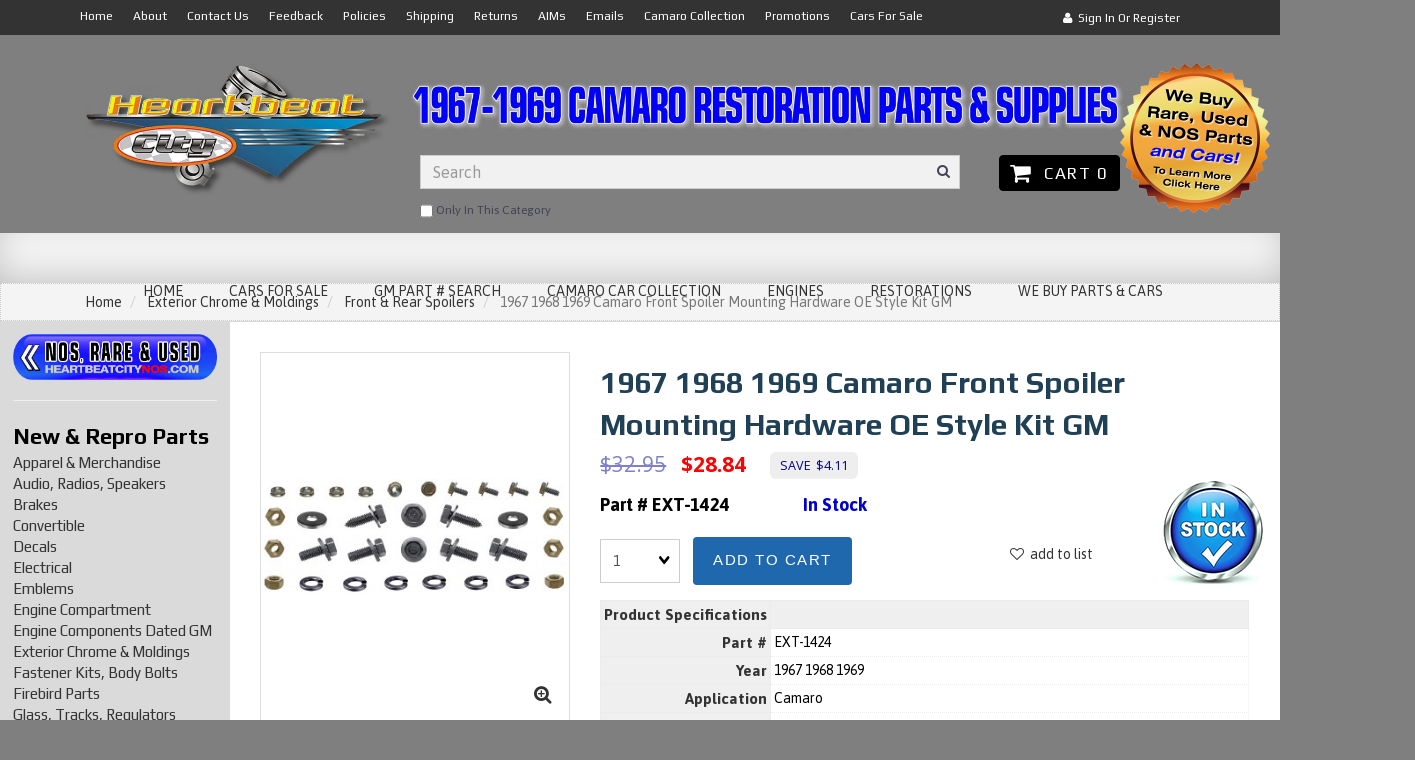

--- FILE ---
content_type: text/html; charset=UTF-8
request_url: https://www.heartbeatcitycamaro.com/25226/1967-1968-1969-Camaro-Front-Spoiler-Mounting-Hardware-OE-Style-Kit-GM/
body_size: 51047
content:
<!doctype html>
<html> <head> <!--////////// jack: google www.heartbeatcity.com  //////////-->
<meta name="google-site-verification" content="rmMWEZF48AcfqIy_XcTQOlIKOXGAucvY5lPBbtGPE_8" />
<!--////////// jack: googlestore.heartbeatcity.net/store/  //////////-->
<meta name="google-site-verification" content="G4Wxq7ortIw9uPZrrkf1DJlEMxMJxkhDwcvmKFjhacY" />
<!--////////// jack: google http://www.heartbeatcitycamaro.com  //////////-->
<meta name="google-site-verification" content="0T58bk1IeOabJintR3q2o-6_xg7tKD0DKuRaftpZgkU" />
<!--////////// jack: google httpS://www.heartbeatcitycamaro.com  //////////-->
<meta name="google-site-verification" content="nKq8-CkyOXyud61g32Zs-SY7uxoe-MhZG70vo28-_xY" /> <!--////////// jack: custom meta //////////-->
<meta name="description" content="Heartbeat City stocks a full line of NOS Camaro Parts, Rare Camaro Parts, Old Camaro Parts, Reproduction Camaro Parts and hard to find Used Camaro parts for your first generation 1967, 1968, 1969 camaro.">
<meta name="keywords" content="1st generation,  67 camaro, 68 camaro, 69 camaro, camaro part,camaro restoration parts, camaro ss, camero, chevrolet camaro, classic, first generation camaro, general motors, grille, new old stock, nos, nos camaro, oem, pace car, rally sport, rallysport,rare camaro parts, reproduction, restore, ricks camaros, rs, ss, super sport,used camaro parts, z/28, z28, z-28">
<META NAME="ROBOTS" CONTENT="index,follow">
<META NAME="REVISIT-AFTER" CONTENT="2 Days"> <meta name="camaro" content="Camaro parts"/> <meta name="1967 camaro" content="1967 camaro parts"/> <meta name="1968 camaro" content="1968 camaro parts"/> <meta name="1969 camaro" content="1969 camaro parts"/> <meta name="Camaro Parts" content="Parts for Camaros"/> <meta name="67 camaro" content="67 camaro parts"/> <meta name="68 camaro" content="68 camaro parts"/> <meta name="69 camaro" content="69 camaro parts"/> <meta name="NOS Camaro Parts" content="NOS camaro parts"/> <meta name="NOS Camaro" content="NOS camaro parts"/> <meta name="copyright" content="Entire contents Copyright 2012 Heartbeat City - First Generation Camaro Parts. All rights reserved.">  <meta property="og:site_name" content="Heartbeat City" /> <meta property="og:type" content="product" /> <meta property="og:title" content="1967 1968 1969  Camaro Front Spoiler Mounting Hardware OE Style Kit  GM" /> <meta property="og:image" content="https://www.heartbeatcitycamaro.comhttps://cdn.powered-by-nitrosell.com/product_images/2/437/ext-1424.jpg" /> <meta property="og:description" content="1967 1968 1969  Camaro Front Spoiler Mounting Hardware OE Style Kit  GM: Camaro front spoiler mounting kit. Our kit is assembly line correct using alm" /> <meta property="product:price:amount" content="28.84" /> <meta property="product:price:currency" content="US" />  <meta property="og:availability" content="instock" />  <meta property="og:upc" content="EXT-1424" />  <meta property="og:price:standard_amount" content="32.95" />    <link rel="canonical" href="https://www.heartbeatcitycamaro.com/25226/1967-1968-1969-Camaro-Front-Spoiler-Mounting-Hardware-OE-Style-Kit-GM/"/> <meta property="og:url" content="https://www.heartbeatcitycamaro.com/25226/1967-1968-1969-Camaro-Front-Spoiler-Mounting-Hardware-OE-Style-Kit-GM/" />       <link rel="canonical" href="https://www.heartbeatcitycamaro.com/25226/1967-1968-1969-Camaro-Front-Spoiler-Mounting-Hardware-OE-Style-Kit-GM/"/> <meta property="og:url" content="https://www.heartbeatcitycamaro.com/25226/1967-1968-1969-Camaro-Front-Spoiler-Mounting-Hardware-OE-Style-Kit-GM/"/>
 <meta charset="utf-8"> <meta http-equiv="X-UA-Compatible" content="IE=edge"> <meta name="viewport" content="width=device-width, initial-scale=1.0, maximum-scale=1.0, user-scalable=0" /> <title>1967 1968 1969  Camaro Front Spoiler Mounting Hardware OE Style Kit  GM - 1967, 1968, 1969 Camaro Parts - NOS, Rare, Reproduction Camaro Parts for your Restoration</title> <link rel="preconnect" href="https://cdn.powered-by-nitrosell.com"><link rel="dns-prefetch" href="https://cdn.powered-by-nitrosell.com"><meta name="description" content="1967 1968 1969  Camaro Front Spoiler Mounting Hardware OE Style Kit  GM: Camaro front spoiler mounting kit. Our kit is assembly line correct using alm" />
<meta name="keywords" content=",Exterior Chrome &amp;amp; Moldings,Front &amp;amp; Rear Spoilers" />
    <link rel="stylesheet" type="text/css" href="https://cdn.powered-by-nitrosell.com/assets/beta/assets/stylesheets/bootstrap-3.3.5.min.css"/>
    <link rel="stylesheet" type="text/css" href="https://cdn.powered-by-nitrosell.com/assets/beta/assets/stylesheets/font-awesome-4.6.3.min.css"/>
        <link rel="stylesheet" type="text/css" href="https://cdn.powered-by-nitrosell.com/assets/beta/assets/stylesheets/systemv2.css?95eec61f51767867432" />
    <link rel="stylesheet" type="text/css" href="https://cdn.powered-by-nitrosell.com/public_html/2/437/themes/stylesheet.css?95eec61f51767867432" />
    <style>@media(min-width:768px) { nav.navbar.affix { position:relative; } }</style><link href="https://www.heartbeatcitycamaro.com/store/go/feed-whatsnew/" rel="alternate" type="application/rss+xml" title="New Products" />
<link href="https://www.heartbeatcitycamaro.com/store/go/feed-promotion/" rel="alternate" type="application/rss+xml" title="Pre Order" />
<link href="https://www.heartbeatcitycamaro.com/store/go/feed-specials/" rel="alternate" type="application/rss+xml" title="" />
<script src="https://cdn.powered-by-nitrosell.com/assets/beta/assets/js/systemv2.js?95eec61f51767867432"></script>
<script src="https://cdn.powered-by-nitrosell.com/assets/beta/assets/js/productv2.js?95eec61f51767867432"></script>
<script src="https://cdn.powered-by-nitrosell.com/assets/beta/assets/js/productlistv2.js?95eec61f51767867432"></script>
<script> var  template = "defaultv2"</script><script async src="https://www.googletagmanager.com/gtag/js?id=UA-48052749-1"></script>
                <script>
                  window.dataLayer = window.dataLayer || [];
                  function gtag(){dataLayer.push(arguments);}
                  
                  nsc(document).ready(function() {
                    gtag('js', new Date());
                    gtag('config', 'UA-48052749-1');
                    gtag('set', {'currency' : 'US'});
                    gtag('event', 'screen_view', {'screen_name' : '1967 1968 1969  Camaro Front Spoiler Mounting Hardware OE Style Kit  GM'});

          nsc('.add-to-cart').click(function() {
            var sProductCode = 'EXT-1424';
            var nQuantity    =  nsc('#quantity').val();
            var nParsedQty   = parseInt(nQuantity);
            
            if (isNaN(nParsedQty)) {
              nQuantity = 1;
            } else {
              nQuantity = nParsedQty;
            }
          
            gtag('event', 'add_to_cart', {'items' : {'id' : sProductCode, 'quantity' : nQuantity}});
          });

          nsc('.add-to-list, .add-to-registry').click(function() {
            var sProductCode = 'EXT-1424';
            var nQuantity    =  nsc('#quantity').val();
            var nParsedQty   = parseInt(nQuantity);
            
            if (isNaN(nParsedQty)) {
              nQuantity = 1;
            } else {
              nQuantity = nParsedQty;
            }
          
            gtag('event', 'add_to_wishlist', {'items' : {'id' : sProductCode, 'quantity' : nQuantity}});
          });

      nsc('#login-button').click(function() {
       gtag('event', 'login', {'method' : 'webstore_account'});
      });
     });
</script><!-- GA4 HEADER START -->
<script async src="https://www.googletagmanager.com/gtag/js?id=G-398961914"></script>
                <script>
                  window.dataLayer = window.dataLayer || [];
                  function gtag(){dataLayer.push(arguments);};
                  
                  
                  nsc(document).ready(function() {
                    gtag('js', new Date());
                    gtag('config', 'G-398961914', {"currency":"US"});
                    gtag('event', 'screen_view', {"send_to":"G-398961914","screen_name":"1967 1968 1969  Camaro Front Spoiler Mounting Hardware OE Style Kit  GM"});
                  });
                  </script>

      <script>
        nsc(document).ready(function () {
          gtag('event', 'view_item', {"send_to":"G-398961914","items":[{"item_id":"EXT-1424","item_name":"1967 1968 1969  Camaro Front Spoiler Mounting Hardware OE Style Kit  GM","price":28.84,"item_category":"Exterior Chrome &amp; Moldings","item_category2":"Front &amp; Rear Spoilers"}],"value":"28.84"});
        });
      </script>

      <script>
        function getQuantity() {
          let nQuantity  = nsc('#quantity').val();
          let nParsedQty = parseInt(nQuantity) || 1;
          
          return nParsedQty;
        }
        
        nsc(document).on('click', '.add-to-cart', function () {
          let nQuantity       = getQuantity();
          let objData         = {"send_to":"G-398961914","items":[]};
          let fValue          = (28.84 * nQuantity).toFixed(2);
          let objItem         = {"item_id":"EXT-1424","item_name":"1967 1968 1969  Camaro Front Spoiler Mounting Hardware OE Style Kit  GM","price":28.84,"item_category":"Exterior Chrome &amp; Moldings","item_category2":"Front &amp; Rear Spoilers"};
          objItem['quantity'] = nQuantity;
          objData['value']    = fValue;
          objData.items.push(objItem);

          gtag('event', 'add_to_cart', objData);
        });
        
        nsc(document).on('click', '.add-to-list, .add-to-registry', function () {
          let nQuantity       = getQuantity();
          let objData         = {"send_to":"G-398961914","items":[]};
          let fValue          = (28.84 * nQuantity).toFixed(2);
          let objItem         = {"item_id":"EXT-1424","item_name":"1967 1968 1969  Camaro Front Spoiler Mounting Hardware OE Style Kit  GM","price":28.84,"item_category":"Exterior Chrome &amp; Moldings","item_category2":"Front &amp; Rear Spoilers"};
          objItem['quantity'] = nQuantity;
          objData['value']    = fValue;
          objData.items.push(objItem);
          gtag('event', 'add_to_wishlist', objData);
        });
      </script>

 <!-- GA4 HEADER END -->
 <script>
  nsc(document).ready(function() {
  setCarouselTriggers();});
  setCarouselTriggers = function() {nsc('.product-carousel-specialoffer').owlCarousel({"title":"Our Most Popular Parts","stopOnHover":true,"autoPlay":true,"sSortField":"RAND()","nMaxCarouselLength":110});
nsc('.product-carousel-promotion').owlCarousel({"title":"NOS and Rare Parts","autoPlay":true,"bDisplayMatrixItemsGrouped":false,"stopOnHover":true,"nMaxCarouselLength":110});
nsc('.product-carousel-newproduct').owlCarousel({"title":"New Parts in 2024","sSortField":"RAND()","autoPlay":true,"stopOnHover":true,"nMaxCarouselLength":110});
nsc('.product-carousel-itemrelatedbytheme').owlCarousel({"title":"Related Items"});
nsc('.product-carousel-recentlyvieweditems').owlCarousel({"title":"Recently Viewed Items"});
nsc('.product-carousel-homepageslider').owlCarousel({"title":"Home Page Slider","singleItem":true,"navigation":true,"navigationText":["",""],"autoPlay":true,"paginationSpeed":1000,"items":10,"autoPlaySpeed":7000});
nsc('.product-carousel-related').owlCarousel({"title":"Related Items That May Interest You","autoPlay":true});
nsc('.product-carousel-CustomersWhoBought').owlCarousel({"title":"Customers Who Bought This Item Also Purchased"});
nsc('.product-carousel-CustomersWhoBought1').owlCarousel({"title":"Customers Who Bought This Item Also Purchased"});
nsc('.product-carousel-recommendeditems').owlCarousel({"title":"Recommended Products"});
nsc('.product-carousel-newparts2025').owlCarousel({"sSortField":"RAND()","title":"New Parts in 2025","nMaxCarouselLength":110});
nsc('.product-carousel-nosandrareparts').owlCarousel({"sSortField":"RAND()","title":"NOS and Rare Parts","nMaxCarouselLength":110});
};nsc(document).on('matrixupdated', function(){  setCarouselTriggers();});</script>
 <script> nsc(document).ready(function() { nsc("nav#menu").mmenu({ "navbars": [ { "position": "top", "content": [ '<form id="search_form" name="search_form" action="/store/search.asp" method="post"><input type="search" size="28" name="keyword" placeholder="Search" class="form-control" id="mobileSearch"></form>' ] } ] }); }); </script> <style>
#filter_year{ float: none !important; padding: 0 !important; text-align: right; margin-bottom: 10pt;margin-right: 10pt; }
@media (min-width: 1300px){
.modal-dialog { width: auto; margin: 30px auto;
}}
@media only screen and (min-width: 992px){
.nav-stays-put { z-index:1; }} </style> <!-- Begin Constant Contact Active Forms -->
<script> var _ctct_m = "8678a997cb864466297d6dba214dffe0"; </script>
<script id="signupScript" src="//static.ctctcdn.com/js/signup-form-widget/current/signup-form-widget.min.js" async defer></script>
<!-- End Constant Contact Active Forms --> <SCRIPT LANGUAGE="JavaScript" TYPE="text/javascript">
<!--
 /// PREVENT COPYING TEXT via Cntrl-C or Right Click ///
document.addEventListener('copy', function (e){ e.preventDefault(); e.clipboardData.setData("text/plain", "Copying Content From This Website is Prohibited! All Content is Copyrighted by Heartbeat City. All Rights Reserved.");
})
-->
</SCRIPT> <script type="text/javascript">
<!--
 /// DISABLE Right-Click ENTIRELY ///
function click (e) { if (!e) e = window.event; if ((e.type && e.type == "contextmenu") || (e.button && e.button == 2) || (e.which && e.which == 3)) { if (window.opera) window.alert(""); return false; }
}
if (document.layers)
document.captureEvents(Event.MOUSEDOWN);
document.onmousedown = click;
document.oncontextmenu = click;
-->
</script> <!-- JSON-LD markup generated by Google Structured Data Markup Helper. -->
<script type="application/ld+json">
{
"@context" : "http://schema.org",
"@type" : "Product",
"name" : "1967 1968 1969  Camaro Front Spoiler Mounting Hardware OE Style Kit  GM",
"gtin13" : "EXT-1424",
"sku" : "EXT-1424",
"productID" : "EXT-1424",
"image" : "https://cdn.powered-by-nitrosell.com/product_images/2/437/ext-1424.jpg",
"description" : "Camaro front spoiler mounting kit. Our kit is assembly line correct using almost all NOS fasteners. This kit replaces or includes original GM part# 3759924, 9417075, 3792420, 187119, 120176, 3847757, 3847758. You can see an excellent illustration in the 1968 or 1969 Camaro Factory Assembly Manual. Please see section UPC D80.",
"brand" : {
"@type" : "Brand",
"name" : ""
},
"offers" : {
"@type" : "Offer",
"url" : "/25226/1967-1968-1969-Camaro-Front-Spoiler-Mounting-Hardware-OE-Style-Kit-GM/",
"price" : "28.84",
"priceCurrency" : "USD",
"availability" : "InStock",
"ItemCondition" : "NewCondition"
}
}
</head>
<body> <!-- FB embed video -->
<div id="fb-root"></div>
<script async defer crossorigin="anonymous" src="https://connect.facebook.net/en_US/sdk.js#xfbml=1&version=v19.0" nonce="6Lex3QAc"></script>
<!-- FB embed video--> <!-- FB -->
<div id="fb-root"></div>
<script>(function(d, s, id) { var js, fjs = d.getElementsByTagName(s)[0]; if (d.getElementById(id)) return; js = d.createElement(s); js.id = id; js.src = "//connect.facebook.net/en_US/sdk.js#xfbml=1&version=v2.8"; fjs.parentNode.insertBefore(js, fjs);
}(document, 'script', 'facebook-jssdk'));</script>
<!-- FB -->
 <a name="top"></a>
<div class="wholepage page-product"> <!-- Signed In -->

<!-- end Signed In -->

<!-- Sign In -->

<!-- Modal -->
<div class="modal fade" id="login-or-register" tabindex="-1" role="dialog" aria-labelledby="myModalLabel"> <div class="modal-dialog modal-lg" role="document"> <div class="modal-content"> <div class="modal-header"> <button type="button" class="close" data-dismiss="modal" aria-label="Close"><span aria-hidden="true">&times;</span></button> <h4 class="modal-title" id="myModalLabel">Sign In</h4> </div><!--modal-header--> <div class="modal-body"> <div class="container-fluid"> <div class="col-sm-6"> <form action="https://www.heartbeatcitycamaro.com/store/go/login/" method="post" name="frmLogin" id="frmLogin"> <div class="row"> <label class="col-sm-3 col-xs-4">Username:</label> <div class="col-sm-9 col-xs-8"> <div class="form-group"> <input class="form-control" type="text" size="5" maxlength="50" name="account" id="eleaccount" value="" onkeypress="submitOnEnter('frmLogin', event)" /> </div><!--form-group--> </div><!--col-sm-9 col-xs-8--> <label class="col-sm-3 col-xs-4">Password:</label> <div class="col-sm-9 col-xs-8"> <div class="form-group"> <input class="form-control" type="password" name="password" id="elepassword" size="5" maxlength="30" value="" onkeypress="submitOnEnter('frmLogin', event)" autocomplete="off" /> </div><!--form-group--> </div><!--col-sm-9 col-xs-8--> </div><!--row--> <div class="row"> <div class="col-sm-9 col-sm-offset-3 col-xs-12"> <a href="javascript:document.forms.frmLogin.submit();" class="btn btn-primary col-xs-12" id="login-button">Sign In</a> </div><!--col-sm-9 col-sm-offset-3 col-xs-12--> </div><!--row--> <div class="top-buffer text-right col-sm-offset-3"> <a href="/store/member.asp?action=forgotpassword">forgot your password?</a> </div> <div class="row top-buffer">  </div><!--top-buffer--> </form> </div><!--col-sm-6--> <div class="col-sm-5 col-sm-offset-1"> <hr class="hidden-sm hidden-md hidden-lg"> <h3>New Customer?</h3> <p>Creating a new account is quick and easy.</p> <a href="/store/member.asp?action=register" class="btn btn-default col-xs-12" id="register-button">Create Account</a> <br><br> </div><!--col-sm-5 col-sm-offset-1--> </div><!--container-fluid--> </div><!--modal-body--> </div><!--modal-content--> </div><!--modal-dialog-->
</div><!--login-or-register--> <!--END:LOGIN PANEL-->

 <div class="topbar hidden-xs"> <div class="container"> <div class="col-sm-8 hidden-xs"> <div class="tablinks row">  <ul id="Header_menu" class="nscMenu nscMenuContainerLevel-1 Header_menu level_1 Horizontal_Menu">  <li class="nscMenuItemLevel-1 PAGE_TYPE_HOME_1 ">  <a href="/store/"> <span class="menuItemLabel">Home</span>  </a>   </li>  <li class="nscMenuItemLevel-1 CONTENT_45 ">  <a href="/store/content/45/About-Us/"> <span class="menuItemLabel">About</span>  </a>   </li>  <li class="nscMenuItemLevel-1 PAGE_TYPE_CONTACTUS_99 ">  <a href="/store/go/contact-us/"> <span class="menuItemLabel">Contact Us</span>  </a>   </li>  <li class="nscMenuItemLevel-1 CONTENT_20119 ">  <a href="/store/content/20119/Feedback/"> <span class="menuItemLabel">Feedback</span>  </a>   </li>  <li class="nscMenuItemLevel-1 CONTENT_53 ">  <a href="/store/content/53/Policies/"> <span class="menuItemLabel">Policies</span>  </a>   </li>  <li class="nscMenuItemLevel-1 CONTENT_51 ">  <a href="/store/content/51/Shipping/"> <span class="menuItemLabel">Shipping</span>  </a>   </li>  <li class="nscMenuItemLevel-1 CONTENT_20024 ">  <a href="/store/content/20024/Returns/"> <span class="menuItemLabel">Returns</span>  </a>   </li>  <li class="nscMenuItemLevel-1 CONTENT_20018 ">  <a href="/store/content/20018/Factory-Assembly-Instruction-Manuals/"> <span class="menuItemLabel">AIMs</span>  </a>   </li>  <li class="nscMenuItemLevel-1 CONTENT_20030 ">  <a href="/store/content/20030/Mailing-List/"> <span class="menuItemLabel">Emails</span>  </a>   </li>  <li class="nscMenuItemLevel-1 CONTENT_20048 ">  <a href="/store/content/20048/Camaro-Car-Collection/"> <span class="menuItemLabel">Camaro Collection</span>  </a>   </li>  <li class="nscMenuItemLevel-1 CONTENT_82 ">  <a href="/store/content/82/Promotions/"> <span class="menuItemLabel">Promotions</span>  </a>   </li>  <li class="nscMenuItemLevel-1 CONTENT_75 ">  <a href="/store/content/75/Cars-for-Sale/"> <span class="menuItemLabel">Cars for Sale</span>  </a>   </li>  </ul>  </div><!--tablinks-->  </div><!--col-sm-8 hidden-xs--> <div class="col-sm-4">  <button type="button" class="btn btn-default btn-sm pull-right" data-toggle="modal" data-target="#login-or-register"><i class="fa fa-user"></i>&nbsp; Sign In or Register</button>  </div><!--col-sm-4--> </div><!--container-->
</div><!--topbar hidden-xs--> <div class="header"> <div class="container"> <!-- begin: top header1 banner --
<div id="top-banner-cars" align="center"><a href="/store/"><img src="https://cdn.powered-by-nitrosell.com/public_html/2/437/custom_content/hbc_header1.jpg" alt="HeartbeatCityCamaro.com" width="100%" border="0" longdesc="https://HeartbeatCityCamaro.com" /></a></div>
<!-- end: top header1 banner --> <div class="brand col-sm-3"> <a href="https://www.heartbeatcitycamaro.com/" style="background:url(https://cdn.powered-by-nitrosell.com/store_images/2/437/hbc_logo_nos_wider10.jpg)"></a> </div><!--brand col-sm-4--> <div class="col-sm-7 hidden-xs"> <!--START FIND-->
<div class="col-sm-12 form-inline hidden-xs findPanel"> <form name="quick_find" id="quick-find" method="post" action="/store/search.asp">  <input type="text" class="form-control typeahead" placeholder="Search" autofocus>    <label class="text-small" for="eleonlythiscategory">  <input type="checkbox" name="category" id="eleonlythiscategory" value="77" data-catid="77" class="form-control radio" /> only in this category </label>   </form>
</div><!--findPanel-->
<!--END FIND-->  </div><!--col-sm-6 hidden-xs--> <div class="col-sm-2 hidden-xs" id="cartButton"> <div id='nsc_cart_container'>  <!--START:CART--> <ul> <li class="dropdown"> <a href="#" class="dropdown-toggle btn btn-primary" data-toggle="dropdown" role="button" aria-expanded="false"> <i class="fa fa-shopping-cart fa-lg"></i>&nbsp; Cart 0 </a> <ul class="dropdown-menu dropdown-cart" role="menu">  <div class = "text-center cartEmptyBasket">Your basket is empty.</div> <!--endIfThereAre basketitems--> </ul><!--dropdown-menu--> </li><!--dropdown--> </ul> </div> </div><!--cartButton--> </div><!--container--> <!-- BEGIN button for we buy parts -->
<div class="we_buy_cert"><a href="/store/content/77/We-Buy-Parts-%26-Cars/"><img src="https://cdn.powered-by-nitrosell.com/public_html/2/437/custom_content/we_buy_cert.png" alt="We Buy Parts" vspace="45" width="150" height="150" border="0" /></a></div>
<!-- END button for we buy parts --> </div><!--header--> <!-- begin: SALE RIBBON --
<div id="ribbon" align="center"><a href="https://heartbeatresponsive.demostore.nitrosell.com/store/content/82/Promotions/"><img src="https://cdn.powered-by-nitrosell.com/public_html/2/437/custom_content/homepage_ads_images/thanks18-ribbon.jpg" alt="HeartbeatCityCamaro.com" width="1120" height="50" border="0" longdesc="http://HeartbeatCityCamaro.com" /></a><br></div>
<!-- end: SALE RIBBON --> <!--
<div id="thick-banner2" align="center"><span class="bigbold">
<span class="bigboldred"> <br><br>
<H1>* * * * * * IMPORTANT ANNOUNCEMENT * * * * * *</H1>
--> <!-- <div id="thick-banner2" align="center">
<span class="hugelinkred"><a href="https://www.heartbeatcitycamaro.com/store/content/20575/Epic-39-Car-Barn-Find/"><b>Watch the Video of the 39 Rare Car & Massive Rare Parts Deal</b></a></span></div>
-->
<!--
<div id="thick-banner" align="center">
<b>PLEASE NOTE:</b>&nbsp; We Have <em>Moved</em> All 2000 <b>NOS, Rare &amp; Used Parts</b> to Our New, <b>Separate</b> Website <span class="hugelink"><a href="https://www.heartbeatcitynos.com/store/" target="_blank"><b>HeartbeatcityNOS.com</b></a></span></div>
-->
<!-- <div id="thick-banner2" align="center">
<b><span class="hugelink"><a href="https://www.heartbeatcitycamaro.com/nos_parts_list/NOS_RARE_PARTS_LIST_2276_Items.pdf" target="_blank">Click Here to Download a PDF File That Has 2300 NOS & Rare Parts Individually Listed</a></span></div>
--> <!--
<div id="thin-banner" align="center"><span class="bigbold">&bull;&nbsp;&nbsp;&bull;&nbsp;&nbsp;&bull;&nbsp;&nbsp;&nbsp;</span><b>LOCAL PICK-UP NOTICE:</b>&nbsp;&nbsp;&nbsp;<a href="https://www.heartbeatcitycamaro.com/store/content/20215/Local-Pickup-Policy/">Please Click Here to Read Our New Policy Regarding <b>Local Pick-Ups!</b></a><span class="bigbold">&nbsp;&nbsp;&nbsp;&bull;&nbsp;&nbsp;&bull;&nbsp;&nbsp;&bull;</span></div>
--> <script>
<!--
var arrSelectedNavAttr = {"department":{"type":"department", "id":"8"},"category":{"type":"category", "id":"77"}};
-->
</script>
 <nav class="navbar navbar-static-top navbar-inverse" data-spy="affix" data-offset-top="240"> <div class="container"> <div class="navbar-header"> <a href="#menu" class="btn btn-primary mobileMenuLink"><i class="fa fa-bars"></i>&nbsp;Parts &amp; Products</a>  <button type="button" class="btn btn-primary hidden-sm hidden-md hidden-lg signIn" data-toggle="modal" data-target="#login-or-register"><i class="fa fa-user"></i>&nbsp;Sign In</button>  <span class="hidden-sm hidden-md hidden-lg cartMobile pull-left"> <div id='nsc_cart_container'>  <!--START:CART--> <ul> <li class="dropdown"> <a href="#" class="dropdown-toggle btn btn-primary" data-toggle="dropdown" role="button" aria-expanded="false"> <i class="fa fa-shopping-cart fa-lg"></i>&nbsp; Cart 0 </a> <ul class="dropdown-menu dropdown-cart" role="menu">  <div class = "text-center cartEmptyBasket">Your basket is empty.</div> <!--endIfThereAre basketitems--> </ul><!--dropdown-menu--> </li><!--dropdown--> </ul> </div> </span> <nav id="menu" class = "hidden-sm hidden-md hidden-lg">  <ul id="Store_Navigation" class="nscMenu nscMenuContainerLevel-1 Store_Navigation MyMenuLevel1 Horizontal_Nav_Menu">  <li class="nscMenuItemLevel-1 NONLINKTITLE bigbold">  <span> <span class="menuItemLabel">- New & Repro Parts -</span>  </span>   </li>  <li class="nscMenuItemLevel-1 DEPARTMENT_30">  <a href="/department/30/Apparel-%26-Merchandise/"> <span class="menuItemLabel">Apparel & Merchandise</span>  </a>   <ul class="nscMenuContainerLevel-2 MyMenuLevel2">   <li class="nscMenuItemLevel-2 CATEGORY_1644">  <a href="/category/30/1644/Collectibles/"> <span class="nscMenuItemLabel">Collectibles</span>  </a>   </li>    <li class="nscMenuItemLevel-2 CATEGORY_669">  <a href="/category/30/669/Gift-Ideas/"> <span class="nscMenuItemLabel">Gift Ideas</span>  </a>   </li>                                                                                                                                                                                                                                                                                                                                                                                                                                                                                                                                                                                                                                                                                                                                                                                                                                                                                                                                                                                                                                                                                                                                                                                                                                                                                                                                                                                                                                                                                           </ul>  </li>  <li class="nscMenuItemLevel-1 DEPARTMENT_2">  <a href="/department/2/Audio%2C-Radios%2C-Speakers/"> <span class="menuItemLabel">Audio, Radios, Speakers</span>  </a>   <ul class="nscMenuContainerLevel-2 MyMenuLevel2">       <li class="nscMenuItemLevel-2 CATEGORY_330">  <a href="/category/2/330/Antenna/"> <span class="nscMenuItemLabel">Antenna</span>  </a>   </li>    <li class="nscMenuItemLevel-2 CATEGORY_1667">  <a href="/category/2/1667/Antenna-Parts-NOS-GM/"> <span class="nscMenuItemLabel">Antenna Parts NOS GM</span>  </a>   </li>    <li class="nscMenuItemLevel-2 CATEGORY_1670">  <a href="/category/2/1670/Multiplex%2C-8-Tracks-%26-Parts/"> <span class="nscMenuItemLabel">Multiplex, 8 Tracks & Parts</span>  </a>   </li>    <li class="nscMenuItemLevel-2 CATEGORY_3772">  <a href="/category/2/3772/Radio-Delete-%26-Parts/"> <span class="nscMenuItemLabel">Radio Delete & Parts</span>  </a>   </li>    <li class="nscMenuItemLevel-2 CATEGORY_118">  <a href="/category/2/118/Radios-%26-Knobs/"> <span class="nscMenuItemLabel">Radios & Knobs</span>  </a>   </li>    <li class="nscMenuItemLevel-2 CATEGORY_1668">  <a href="/category/2/1668/Radios-Factory-AM-%26-AM-FM/"> <span class="nscMenuItemLabel">Radios Factory AM & AM/FM</span>  </a>   </li>    <li class="nscMenuItemLevel-2 CATEGORY_322">  <a href="/category/2/322/Speakers-%26-Grille/"> <span class="nscMenuItemLabel">Speakers & Grille</span>  </a>   </li>    <li class="nscMenuItemLevel-2 CATEGORY_1671">  <a href="/category/2/1671/Speakers-%26-Grilles-Original-GM/"> <span class="nscMenuItemLabel">Speakers & Grilles Original GM</span>  </a>   </li>                                                                                                                                                                                                                                                                                                                                                                                                                                                                                                                                                                                                                                                                                                                                                                                                                                                                                                                                                                                                                                                                                                                                                                                                                                                                                                                                                                                                                                                                           </ul>  </li>  <li class="nscMenuItemLevel-1 DEPARTMENT_3">  <a href="/department/3/Brakes/"> <span class="menuItemLabel">Brakes</span>  </a>   <ul class="nscMenuContainerLevel-2 MyMenuLevel2">                       <li class="nscMenuItemLevel-2 CATEGORY_241">  <a href="/category/3/241/Bearings-%26-Seals/"> <span class="nscMenuItemLabel">Bearings & Seals</span>  </a>   </li>    <li class="nscMenuItemLevel-2 CATEGORY_97">  <a href="/category/3/97/Brake-Booster-%26-Related/"> <span class="nscMenuItemLabel">Brake Booster & Related</span>  </a>   </li>    <li class="nscMenuItemLevel-2 CATEGORY_3773">  <a href="/category/3/3773/Brake-Booster-Kit-OE-Style/"> <span class="nscMenuItemLabel">Brake Booster Kit OE Style</span>  </a>   </li>    <li class="nscMenuItemLevel-2 CATEGORY_1034">  <a href="/category/3/1034/Brake-Booster-Kits/"> <span class="nscMenuItemLabel">Brake Booster Kits - Custom</span>  </a>   </li>    <li class="nscMenuItemLevel-2 CATEGORY_1682">  <a href="/category/3/1682/Brake-Boosters-GM-Dated-1967/"> <span class="nscMenuItemLabel">Brake Boosters GM Dated 1967</span>  </a>   </li>    <li class="nscMenuItemLevel-2 CATEGORY_1680">  <a href="/category/3/1680/Brake-Boosters-GM-Dated-1969/"> <span class="nscMenuItemLabel">Brake Boosters GM Dated 1969</span>  </a>   </li>    <li class="nscMenuItemLevel-2 CATEGORY_869">  <a href="/category/3/869/Brake-Line-Clips/"> <span class="nscMenuItemLabel">Brake Line Clips</span>  </a>   </li>    <li class="nscMenuItemLevel-2 CATEGORY_416">  <a href="/category/3/416/Brake-Line-Kits/"> <span class="nscMenuItemLabel">Brake Line Kits</span>  </a>   </li>    <li class="nscMenuItemLevel-2 CATEGORY_141">  <a href="/category/3/141/Brake-Lines%2C-caliper/"> <span class="nscMenuItemLabel">Brake Lines, caliper</span>  </a>   </li>    <li class="nscMenuItemLevel-2 CATEGORY_485">  <a href="/category/3/485/Brake-Lines%2C-Front/"> <span class="nscMenuItemLabel">Brake Lines, Front</span>  </a>   </li>    <li class="nscMenuItemLevel-2 CATEGORY_486">  <a href="/category/3/486/Brake-Lines%2C-Front-to-Rear/"> <span class="nscMenuItemLabel">Brake Lines, Front to Rear</span>  </a>   </li>    <li class="nscMenuItemLevel-2 CATEGORY_487">  <a href="/category/3/487/Brake-Lines%2C-Rear-Axle/"> <span class="nscMenuItemLabel">Brake Lines, Rear Axle</span>  </a>   </li>    <li class="nscMenuItemLevel-2 CATEGORY_1683">  <a href="/category/3/1683/Brake-Parts-NOS-GM/"> <span class="nscMenuItemLabel">Brake Parts NOS GM</span>  </a>   </li>    <li class="nscMenuItemLevel-2 CATEGORY_1687">  <a href="/category/3/1687/Disc-Brake-Master-%23309/"> <span class="nscMenuItemLabel">Disc Brake Master #309</span>  </a>   </li>    <li class="nscMenuItemLevel-2 CATEGORY_1688">  <a href="/category/3/1688/Disc-Brake-Master-%23346/"> <span class="nscMenuItemLabel">Disc Brake Master #346</span>  </a>   </li>    <li class="nscMenuItemLevel-2 CATEGORY_273">  <a href="/category/3/273/Disc-Brake-Parts/"> <span class="nscMenuItemLabel">Disc Brake Parts</span>  </a>   </li>    <li class="nscMenuItemLevel-2 CATEGORY_165">  <a href="/category/3/165/Drum-Brakes/"> <span class="nscMenuItemLabel">Drum Brakes</span>  </a>   </li>    <li class="nscMenuItemLevel-2 CATEGORY_1071">  <a href="/category/3/1071/Front-%26-Rear-Disc-Brake-Kits/"> <span class="nscMenuItemLabel">Front & Rear Disc Brake Kits</span>  </a>   </li>    <li class="nscMenuItemLevel-2 CATEGORY_321">  <a href="/category/3/321/Front-Disc-Brake-Kit%2C-OE/"> <span class="nscMenuItemLabel">Front Disc Brake Kit, OE</span>  </a>   </li>    <li class="nscMenuItemLevel-2 CATEGORY_1069">  <a href="/category/3/1069/Front-Disc-Brake-Kits%2C-Generic/"> <span class="nscMenuItemLabel">Front Disc Brake Kits, Generic</span>  </a>   </li>    <li class="nscMenuItemLevel-2 CATEGORY_1070">  <a href="/category/3/1070/Front-Disc-Brakes%2C-Custom/"> <span class="nscMenuItemLabel">Front Disc Brakes, Custom</span>  </a>   </li>    <li class="nscMenuItemLevel-2 CATEGORY_842">  <a href="/category/3/842/JL-8-4-Wheel-Disc-Brakes/"> <span class="nscMenuItemLabel">JL-8 4 Wheel Disc Brakes</span>  </a>   </li>    <li class="nscMenuItemLevel-2 CATEGORY_112">  <a href="/category/3/112/Parking-Brake-System/"> <span class="nscMenuItemLabel">Parking Brake System</span>  </a>   </li>    <li class="nscMenuItemLevel-2 CATEGORY_1073">  <a href="/category/3/1073/Rear-Disc-Brake-Kit%2C-Custom/"> <span class="nscMenuItemLabel">Rear Disc Brake Kit, Custom</span>  </a>   </li>    <li class="nscMenuItemLevel-2 CATEGORY_1072">  <a href="/category/3/1072/Rear-Disc-Brake-Kit%2C-Generic/"> <span class="nscMenuItemLabel">Rear Disc Brake Kit, Generic</span>  </a>   </li>                                                                                                                                                                                                                                                                                                                                                                                                                                                                                                                                                                                                                                                                                                                                                                                                                                                                                                                                                                                                                                                                                                                                                                                                                                                                                                                                                                                                                         </ul>  </li>  <li class="nscMenuItemLevel-1 DEPARTMENT_5">  <a href="/department/5/Convertible/"> <span class="menuItemLabel">Convertible</span>  </a>   <ul class="nscMenuContainerLevel-2 MyMenuLevel2">                                                                         <li class="nscMenuItemLevel-2 CATEGORY_287">  <a href="/category/5/287/Convertible-Moldings/"> <span class="nscMenuItemLabel">Convertible Moldings</span>  </a>   </li>    <li class="nscMenuItemLevel-2 CATEGORY_296">  <a href="/category/5/296/Convertible-Parts/"> <span class="nscMenuItemLabel">Convertible Parts</span>  </a>   </li>    <li class="nscMenuItemLevel-2 CATEGORY_294">  <a href="/category/5/294/Convertible-Sunvisors/"> <span class="nscMenuItemLabel">Convertible Sunvisors</span>  </a>   </li>    <li class="nscMenuItemLevel-2 CATEGORY_164">  <a href="/category/5/164/Convertible-Top-Boot/"> <span class="nscMenuItemLabel">Convertible Top Boot</span>  </a>   </li>    <li class="nscMenuItemLevel-2 CATEGORY_1080">  <a href="/category/5/1080/Convertible-Top-Kit-w-glass/"> <span class="nscMenuItemLabel">Convertible Top Kit w/glass</span>  </a>   </li>    <li class="nscMenuItemLevel-2 CATEGORY_1081">  <a href="/category/5/1081/Convertible-Top-Kit-w-plastic/"> <span class="nscMenuItemLabel">Convertible Top Kit w/plastic</span>  </a>   </li>    <li class="nscMenuItemLevel-2 CATEGORY_1082">  <a href="/category/5/1082/Convertible-Top-Kit-w-zipper/"> <span class="nscMenuItemLabel">Convertible Top Kit w/zipper</span>  </a>   </li>    <li class="nscMenuItemLevel-2 CATEGORY_108">  <a href="/category/5/108/Convertible-Tops/"> <span class="nscMenuItemLabel">Convertible Tops</span>  </a>   </li>    <li class="nscMenuItemLevel-2 CATEGORY_272">  <a href="/category/5/272/Power-Top/"> <span class="nscMenuItemLabel">Power Top</span>  </a>   </li>    <li class="nscMenuItemLevel-2 CATEGORY_2699">  <a href="/category/5/2699/Vibration-Dampners/"> <span class="nscMenuItemLabel">Vibration Dampners</span>  </a>   </li>                                                                                                                                                                                                                                                                                                                                                                                                                                                                                                                                                                                                                                                                                                                                                                                                                                                                                                                                                                                                                                                                                                                                                                                                                                                                                                                                                                                                     </ul>  </li>  <li class="nscMenuItemLevel-1 DEPARTMENT_28">  <a href="/department/28/Decals/"> <span class="menuItemLabel">Decals</span>  </a>   <ul class="nscMenuContainerLevel-2 MyMenuLevel2">                                                                                             <li class="nscMenuItemLevel-2 CATEGORY_679">  <a href="/category/28/679/1967-Camaro-Decal-Kits/"> <span class="nscMenuItemLabel">1967 Camaro Decal Kits</span>  </a>   </li>    <li class="nscMenuItemLevel-2 CATEGORY_680">  <a href="/category/28/680/1968-Camaro-Decal-Kits/"> <span class="nscMenuItemLabel">1968 Camaro Decal Kits</span>  </a>   </li>    <li class="nscMenuItemLevel-2 CATEGORY_517">  <a href="/category/28/517/1969-Camaro-Decal-kits/"> <span class="nscMenuItemLabel">1969 Camaro Decal kits</span>  </a>   </li>    <li class="nscMenuItemLevel-2 CATEGORY_434">  <a href="/category/28/434/Air-Cleaner-Decals/"> <span class="nscMenuItemLabel">Air Cleaner Decals</span>  </a>   </li>    <li class="nscMenuItemLevel-2 CATEGORY_439">  <a href="/category/28/439/Air-Conditioning-Decals/"> <span class="nscMenuItemLabel">Air Conditioning Decals</span>  </a>   </li>    <li class="nscMenuItemLevel-2 CATEGORY_442">  <a href="/category/28/442/Booster-%26-Dust-Shield-Decals/"> <span class="nscMenuItemLabel">Booster & Dust Shield Decals</span>  </a>   </li>    <li class="nscMenuItemLevel-2 CATEGORY_437">  <a href="/category/28/437/Coil-Spring-Decals/"> <span class="nscMenuItemLabel">Coil Spring Decals</span>  </a>   </li>    <li class="nscMenuItemLevel-2 CATEGORY_608">  <a href="/category/28/608/Custom-Decals/"> <span class="nscMenuItemLabel">Custom Decals</span>  </a>   </li>    <li class="nscMenuItemLevel-2 CATEGORY_682">  <a href="/category/28/682/Door-Jamb-Decals/"> <span class="nscMenuItemLabel">Door Jamb Decals</span>  </a>   </li>    <li class="nscMenuItemLevel-2 CATEGORY_681">  <a href="/category/28/681/Emissions-Decals/"> <span class="nscMenuItemLabel">Emissions Decals</span>  </a>   </li>    <li class="nscMenuItemLevel-2 CATEGORY_683">  <a href="/category/28/683/Factory-Window-Stickers/"> <span class="nscMenuItemLabel">Factory Window Stickers</span>  </a>   </li>    <li class="nscMenuItemLevel-2 CATEGORY_436">  <a href="/category/28/436/Jack-%26-Posi-Decals/"> <span class="nscMenuItemLabel">Jack & Posi Decals</span>  </a>   </li>    <li class="nscMenuItemLevel-2 CATEGORY_438">  <a href="/category/28/438/Leaf-Spring-Decals/"> <span class="nscMenuItemLabel">Leaf Spring Decals</span>  </a>   </li>    <li class="nscMenuItemLevel-2 CATEGORY_458">  <a href="/category/28/458/Miscellanous-Decals/"> <span class="nscMenuItemLabel">Miscellanous Decals</span>  </a>   </li>    <li class="nscMenuItemLevel-2 CATEGORY_440">  <a href="/category/28/440/Shock-Absorber-Decals/"> <span class="nscMenuItemLabel">Shock Absorber Decals</span>  </a>   </li>    <li class="nscMenuItemLevel-2 CATEGORY_441">  <a href="/category/28/441/Tire-Pressure-Decals/"> <span class="nscMenuItemLabel">Tire Pressure Decals</span>  </a>   </li>    <li class="nscMenuItemLevel-2 CATEGORY_435">  <a href="/category/28/435/Valve-Cover-Decals/"> <span class="nscMenuItemLabel">Valve Cover Decals</span>  </a>   </li>                                                                                                                                                                                                                                                                                                                                                                                                                                                                                                                                                                                                                                                                                                                                                                                                                                                                                                                                                                                                                                                                                                                                                                                                                                                                                                                                                                   </ul>  </li>  <li class="nscMenuItemLevel-1 DEPARTMENT_6">  <a href="/department/6/Electrical/"> <span class="menuItemLabel">Electrical</span>  </a>   <ul class="nscMenuContainerLevel-2 MyMenuLevel2">                                                                                                                               <li class="nscMenuItemLevel-2 CATEGORY_684">  <a href="/category/6/684/Back-Up-lamp-Switch/"> <span class="nscMenuItemLabel">Back Up Lamp Switch</span>  </a>   </li>    <li class="nscMenuItemLevel-2 CATEGORY_685">  <a href="/category/6/685/Electrical-Switches/"> <span class="nscMenuItemLabel">Electrical Switches</span>  </a>   </li>    <li class="nscMenuItemLevel-2 CATEGORY_687">  <a href="/category/6/687/Ignition-Switch/"> <span class="nscMenuItemLabel">Ignition Switch</span>  </a>   </li>    <li class="nscMenuItemLevel-2 CATEGORY_694">  <a href="/category/6/694/Kick-down-Switch/"> <span class="nscMenuItemLabel">Kickdown Switch</span>  </a>   </li>    <li class="nscMenuItemLevel-2 CATEGORY_695">  <a href="/category/6/695/Light-Bulbs-%26-Fuses/"> <span class="nscMenuItemLabel">Light Bulbs & Fuses</span>  </a>   </li>    <li class="nscMenuItemLevel-2 CATEGORY_688">  <a href="/category/6/688/Neutral-Safety-Switches/"> <span class="nscMenuItemLabel">Neutral Safety Switches</span>  </a>   </li>    <li class="nscMenuItemLevel-2 CATEGORY_1679">  <a href="/category/6/1679/NOS-GM-Electrical-Switches/"> <span class="nscMenuItemLabel">NOS GM Electrical Switches</span>  </a>   </li>    <li class="nscMenuItemLevel-2 CATEGORY_308">  <a href="/category/6/308/Power-Windows/"> <span class="nscMenuItemLabel">Power Windows</span>  </a>   </li>    <li class="nscMenuItemLevel-2 CATEGORY_689">  <a href="/category/6/689/Temp-%26-Oil-Sender-Switches/"> <span class="nscMenuItemLabel">Temp & Oil Sender Switches</span>  </a>   </li>                                                                                                                                                                                                                                                                                                                                                                                                                                                                                                                                                                                                                                                                                                                                                                                                                                                                                                                                                                                                                                                                                                                                                                                                                                                                                                                                                 </ul>  </li>  <li class="nscMenuItemLevel-1 DEPARTMENT_26">  <a href="/department/26/Emblems/"> <span class="menuItemLabel">Emblems</span>  </a>   <ul class="nscMenuContainerLevel-2 MyMenuLevel2">                                                                                                                                                 <li class="nscMenuItemLevel-2 CATEGORY_697">  <a href="/category/26/697/1967-Emblem-Kits/"> <span class="nscMenuItemLabel">1967 Emblem Kits</span>  </a>   </li>    <li class="nscMenuItemLevel-2 CATEGORY_355">  <a href="/category/26/355/1967-1969-Yenko-Emblems-%26-Kits/"> <span class="nscMenuItemLabel">1967-1969 Yenko Emblems & Kits</span>  </a>   </li>    <li class="nscMenuItemLevel-2 CATEGORY_698">  <a href="/category/26/698/1968-Emblem-Kits/"> <span class="nscMenuItemLabel">1968 Emblem Kits</span>  </a>   </li>    <li class="nscMenuItemLevel-2 CATEGORY_347">  <a href="/category/26/347/1969-Emblem-Kits/"> <span class="nscMenuItemLabel">1969 Emblem Kits</span>  </a>   </li>    <li class="nscMenuItemLevel-2 CATEGORY_348">  <a href="/category/26/348/Emblem-Fastener-Kits/"> <span class="nscMenuItemLabel">Emblem Fastener Kits</span>  </a>   </li>    <li class="nscMenuItemLevel-2 CATEGORY_350">  <a href="/category/26/350/Fender-Emblems/"> <span class="nscMenuItemLabel">Fender Emblems</span>  </a>   </li>    <li class="nscMenuItemLevel-2 CATEGORY_1691">  <a href="/category/26/1691/Fender-Emblems-NOS-GM/"> <span class="nscMenuItemLabel">Fender Emblems NOS GM</span>  </a>   </li>    <li class="nscMenuItemLevel-2 CATEGORY_351">  <a href="/category/26/351/Grille-Emblems/"> <span class="nscMenuItemLabel">Grille Emblems</span>  </a>   </li>    <li class="nscMenuItemLevel-2 CATEGORY_1692">  <a href="/category/26/1692/Grille-Emblems-NOS-GM/"> <span class="nscMenuItemLabel">Grille Emblems NOS GM</span>  </a>   </li>    <li class="nscMenuItemLevel-2 CATEGORY_353">  <a href="/category/26/353/Header-%26-Trunk-Emblems/"> <span class="nscMenuItemLabel">Header & Trunk Emblems</span>  </a>   </li>    <li class="nscMenuItemLevel-2 CATEGORY_1693">  <a href="/category/26/1693/Header-%26-Trunk-Emblems-NOS-GM/"> <span class="nscMenuItemLabel">Header & Trunk Emblems NOS GM</span>  </a>   </li>    <li class="nscMenuItemLevel-2 CATEGORY_354">  <a href="/category/26/354/Hood-Emblems/"> <span class="nscMenuItemLabel">Hood Emblems</span>  </a>   </li>    <li class="nscMenuItemLevel-2 CATEGORY_1694">  <a href="/category/26/1694/Hood-Emblems-NOS-GM/"> <span class="nscMenuItemLabel">Hood Emblems NOS GM</span>  </a>   </li>    <li class="nscMenuItemLevel-2 CATEGORY_357">  <a href="/category/26/357/Single-Numerals-Black/"> <span class="nscMenuItemLabel">Single Numerals Black</span>  </a>   </li>    <li class="nscMenuItemLevel-2 CATEGORY_1018">  <a href="/category/26/1018/Single-Numerals-Red/"> <span class="nscMenuItemLabel">Single Numerals Red</span>  </a>   </li>    <li class="nscMenuItemLevel-2 CATEGORY_1019">  <a href="/category/26/1019/Single-Numerals-White/"> <span class="nscMenuItemLabel">Single Numerals White</span>  </a>   </li>    <li class="nscMenuItemLevel-2 CATEGORY_352">  <a href="/category/26/352/Taillight-Panel-Emblems/"> <span class="nscMenuItemLabel">Taillight Panel Emblems</span>  </a>   </li>    <li class="nscMenuItemLevel-2 CATEGORY_1695">  <a href="/category/26/1695/Taillight-Panel-Emblems-NOS-GM/"> <span class="nscMenuItemLabel">Taillight Panel Emblems NOS GM</span>  </a>   </li>    <li class="nscMenuItemLevel-2 CATEGORY_349">  <a href="/category/26/349/Template-Kits%2C-Emblem/"> <span class="nscMenuItemLabel">Template Kits, Emblem</span>  </a>   </li>                                                                                                                                                                                                                                                                                                                                                                                                                                                                                                                                                                                                                                                                                                                                                                                                                                                                                                                                                                                                                                                                                                                                                                                                                                                                                                           </ul>  </li>  <li class="nscMenuItemLevel-1 DEPARTMENT_7">  <a href="/department/7/Engine-Compartment/"> <span class="menuItemLabel">Engine Compartment</span>  </a>   <ul class="nscMenuContainerLevel-2 MyMenuLevel2">                                                                                                                                                                                       <li class="nscMenuItemLevel-2 CATEGORY_166">  <a href="/category/7/166/Accelerator-Linkage/"> <span class="nscMenuItemLabel">Accelerator Linkage</span>  </a>   </li>    <li class="nscMenuItemLevel-2 CATEGORY_2701">  <a href="/category/7/2701/Air-Cleaner-Parts-GM-NOS/"> <span class="nscMenuItemLabel">Air Cleaner Parts GM NOS</span>  </a>   </li>    <li class="nscMenuItemLevel-2 CATEGORY_136">  <a href="/category/7/136/Air-Cleaners/"> <span class="nscMenuItemLabel">Air Cleaners</span>  </a>   </li>    <li class="nscMenuItemLevel-2 CATEGORY_179">  <a href="/category/7/179/Alternator-%26-Brackets/"> <span class="nscMenuItemLabel">Alternator & Brackets</span>  </a>   </li>    <li class="nscMenuItemLevel-2 CATEGORY_2702">  <a href="/category/7/2702/Alternator-%26-Brackets-GM/"> <span class="nscMenuItemLabel">Alternator & Brackets GM</span>  </a>   </li>    <li class="nscMenuItemLevel-2 CATEGORY_718">  <a href="/category/7/718/Balancer%2C-Harmonic/"> <span class="nscMenuItemLabel">Balancer, Harmonic</span>  </a>   </li>    <li class="nscMenuItemLevel-2 CATEGORY_177">  <a href="/category/7/177/Battery-Cables/"> <span class="nscMenuItemLabel">Battery Cables</span>  </a>   </li>    <li class="nscMenuItemLevel-2 CATEGORY_957">  <a href="/category/7/957/Battery-Tray-%26-Battery/"> <span class="nscMenuItemLabel">Battery Tray & Battery</span>  </a>   </li>    <li class="nscMenuItemLevel-2 CATEGORY_263">  <a href="/category/7/263/Carb-%26-Choke-Parts%2C-Holley/"> <span class="nscMenuItemLabel">Carb & Choke Parts, Holley</span>  </a>   </li>    <li class="nscMenuItemLevel-2 CATEGORY_2717">  <a href="/category/7/2717/Carb-%26-Choke-Parts%2C-Q-Jet/"> <span class="nscMenuItemLabel">Carb & Choke Parts, Q-Jet</span>  </a>   </li>    <li class="nscMenuItemLevel-2 CATEGORY_217">  <a href="/category/7/217/Cowl-Induction-System/"> <span class="nscMenuItemLabel">Cowl Induction System</span>  </a>   </li>    <li class="nscMenuItemLevel-2 CATEGORY_2705">  <a href="/category/7/2705/Cowl-Induction-System-GM-NOS/"> <span class="nscMenuItemLabel">Cowl Induction System GM NOS</span>  </a>   </li>    <li class="nscMenuItemLevel-2 CATEGORY_2700">  <a href="/category/7/2700/Cowl-Plenum-Air-Cleaner/"> <span class="nscMenuItemLabel">Cowl Plenum Air Cleaner</span>  </a>   </li>    <li class="nscMenuItemLevel-2 CATEGORY_2706">  <a href="/category/7/2706/Crankshafts-Original-GM/"> <span class="nscMenuItemLabel">Crankshafts Original GM</span>  </a>   </li>    <li class="nscMenuItemLevel-2 CATEGORY_324">  <a href="/category/7/324/Crossram-Intake-%26-Parts/"> <span class="nscMenuItemLabel">Crossram Intake & Parts</span>  </a>   </li>    <li class="nscMenuItemLevel-2 CATEGORY_710">  <a href="/category/7/710/Cylinder-Head-Bolt-Kits/"> <span class="nscMenuItemLabel">Cylinder Head Bolt Kits</span>  </a>   </li>    <li class="nscMenuItemLevel-2 CATEGORY_280">  <a href="/category/7/280/Distributor%2C-Coil%2C-Ignition/"> <span class="nscMenuItemLabel">Distributor, Coil, Ignition</span>  </a>   </li>    <li class="nscMenuItemLevel-2 CATEGORY_703">  <a href="/category/7/703/Engine-Belts-1967/"> <span class="nscMenuItemLabel">Engine Belts  1967</span>  </a>   </li>    <li class="nscMenuItemLevel-2 CATEGORY_702">  <a href="/category/7/702/Engine-Belts-1968/"> <span class="nscMenuItemLabel">Engine Belts  1968</span>  </a>   </li>    <li class="nscMenuItemLevel-2 CATEGORY_73">  <a href="/category/7/73/Engine-Belts-1969/"> <span class="nscMenuItemLabel">Engine Belts  1969</span>  </a>   </li>    <li class="nscMenuItemLevel-2 CATEGORY_114">  <a href="/category/7/114/Engine-Bolt-Kits%2C-Original/"> <span class="nscMenuItemLabel">Engine Bolt Kits, Original</span>  </a>   </li>    <li class="nscMenuItemLevel-2 CATEGORY_3771">  <a href="/category/7/3771/Engine-Compartment-Kit/"> <span class="nscMenuItemLabel">Engine Compartment Kit</span>  </a>   </li>    <li class="nscMenuItemLevel-2 CATEGORY_2766">  <a href="/category/7/2766/Engine-Compartment-NOS-%26-USED/"> <span class="nscMenuItemLabel">Engine Compartment NOS & USED</span>  </a>   </li>    <li class="nscMenuItemLevel-2 CATEGORY_513">  <a href="/category/7/513/Engine-Detailing-Chrome/"> <span class="nscMenuItemLabel">Engine Detailing Chrome</span>  </a>   </li>    <li class="nscMenuItemLevel-2 CATEGORY_514">  <a href="/category/7/514/Engine-Detailing-Stainless/"> <span class="nscMenuItemLabel">Engine Detailing Stainless</span>  </a>   </li>    <li class="nscMenuItemLevel-2 CATEGORY_2709">  <a href="/category/7/2709/Engine-Mounting-%26-Parts-GM-NOS/"> <span class="nscMenuItemLabel">Engine Mounting & Parts GM NOS</span>  </a>   </li>    <li class="nscMenuItemLevel-2 CATEGORY_211">  <a href="/category/7/211/Engine-Mounting-Parts/"> <span class="nscMenuItemLabel">Engine Mounting Parts</span>  </a>   </li>    <li class="nscMenuItemLevel-2 CATEGORY_709">  <a href="/category/7/709/Engine-Rebuilding-Parts/"> <span class="nscMenuItemLabel">Engine Rebuilding Parts</span>  </a>   </li>    <li class="nscMenuItemLevel-2 CATEGORY_2704">  <a href="/category/7/2704/Engine-Rebuilding-Parts-NOS-GM/"> <span class="nscMenuItemLabel">Engine Rebuilding Parts NOS GM</span>  </a>   </li>    <li class="nscMenuItemLevel-2 CATEGORY_173">  <a href="/category/7/173/Exhaust-Parts/"> <span class="nscMenuItemLabel">Exhaust Parts</span>  </a>   </li>    <li class="nscMenuItemLevel-2 CATEGORY_2710">  <a href="/category/7/2710/Exhaust-Parts-NOS-GM/"> <span class="nscMenuItemLabel">Exhaust Parts NOS GM</span>  </a>   </li>    <li class="nscMenuItemLevel-2 CATEGORY_480">  <a href="/category/7/480/Exhaust-Systems/"> <span class="nscMenuItemLabel">Exhaust Systems</span>  </a>   </li>    <li class="nscMenuItemLevel-2 CATEGORY_647">  <a href="/category/7/647/Fan-Blade-%26-Clutch/"> <span class="nscMenuItemLabel">Fan Blade & Clutch</span>  </a>   </li>    <li class="nscMenuItemLevel-2 CATEGORY_2711">  <a href="/category/7/2711/Fan-Blade-%26-Clutch-GM-NOS/"> <span class="nscMenuItemLabel">Fan Blade & Clutch GM NOS</span>  </a>   </li>    <li class="nscMenuItemLevel-2 CATEGORY_418">  <a href="/category/7/418/Fuel-Caps/"> <span class="nscMenuItemLabel">Fuel Caps</span>  </a>   </li>    <li class="nscMenuItemLevel-2 CATEGORY_483">  <a href="/category/7/483/Fuel-Line-Clips-%26-Hoses/"> <span class="nscMenuItemLabel">Fuel Line Clips & Hoses</span>  </a>   </li>    <li class="nscMenuItemLevel-2 CATEGORY_482">  <a href="/category/7/482/Fuel-Line-Kits%2C-Engine/"> <span class="nscMenuItemLabel">Fuel Line Kits, Engine</span>  </a>   </li>    <li class="nscMenuItemLevel-2 CATEGORY_151">  <a href="/category/7/151/Fuel-Lines%2C-Tank-Pump/"> <span class="nscMenuItemLabel">Fuel Lines, Tank-Pump</span>  </a>   </li>    <li class="nscMenuItemLevel-2 CATEGORY_419">  <a href="/category/7/419/Fuel-Pump-%26-Fuel-Filter/"> <span class="nscMenuItemLabel">Fuel Pump & Fuel Filter</span>  </a>   </li>    <li class="nscMenuItemLevel-2 CATEGORY_2722">  <a href="/category/7/2722/Fuel-Tanks-%26-Parts-GM-NOS/"> <span class="nscMenuItemLabel">Fuel Tanks & Parts GM NOS</span>  </a>   </li>    <li class="nscMenuItemLevel-2 CATEGORY_303">  <a href="/category/7/303/Fuel-Tanks-%26-Senders/"> <span class="nscMenuItemLabel">Fuel Tanks & Senders</span>  </a>   </li>    <li class="nscMenuItemLevel-2 CATEGORY_417">  <a href="/category/7/417/Horns%2C-Relay%2C-Voltage-Reg/"> <span class="nscMenuItemLabel">Horns, Relay, Voltage Reg</span>  </a>   </li>    <li class="nscMenuItemLevel-2 CATEGORY_2708">  <a href="/category/7/2708/Horns%2C-Relay%2C-Voltage-Reg-GM/"> <span class="nscMenuItemLabel">Horns, Relay, Voltage Reg GM</span>  </a>   </li>    <li class="nscMenuItemLevel-2 CATEGORY_2707">  <a href="/category/7/2707/Ignition-Parts-GM-NOS/"> <span class="nscMenuItemLabel">Ignition Parts GM NOS</span>  </a>   </li>    <li class="nscMenuItemLevel-2 CATEGORY_137">  <a href="/category/7/137/Intake-Manifold-%26-Oil-Tubes/"> <span class="nscMenuItemLabel">Intake Manifold & Oil Tubes</span>  </a>   </li>    <li class="nscMenuItemLevel-2 CATEGORY_714">  <a href="/category/7/714/Oil-Pan-%26-Oil-System/"> <span class="nscMenuItemLabel">Oil Pan & Oil System</span>  </a>   </li>    <li class="nscMenuItemLevel-2 CATEGORY_2728">  <a href="/category/7/2728/PCV-Valve-%26-Hose/"> <span class="nscMenuItemLabel">PCV Valve & Hose</span>  </a>   </li>    <li class="nscMenuItemLevel-2 CATEGORY_712">  <a href="/category/7/712/Pistons/"> <span class="nscMenuItemLabel">Pistons</span>  </a>   </li>    <li class="nscMenuItemLevel-2 CATEGORY_361">  <a href="/category/7/361/Power-Steering-Conversions/"> <span class="nscMenuItemLabel">Power Steering Conversions</span>  </a>   </li>    <li class="nscMenuItemLevel-2 CATEGORY_105">  <a href="/category/7/105/Power-Steering-Parts/"> <span class="nscMenuItemLabel">Power Steering Parts</span>  </a>   </li>    <li class="nscMenuItemLevel-2 CATEGORY_2703">  <a href="/category/7/2703/Power-Steering-Parts-GM-NOS/"> <span class="nscMenuItemLabel">Power Steering Parts GM NOS</span>  </a>   </li>    <li class="nscMenuItemLevel-2 CATEGORY_128">  <a href="/category/7/128/Pulleys%2C-Crankshaft/"> <span class="nscMenuItemLabel">Pulleys, Crankshaft</span>  </a>   </li>    <li class="nscMenuItemLevel-2 CATEGORY_1697">  <a href="/category/7/1697/Pulleys%2C-Crankshaft-GM-NOS/"> <span class="nscMenuItemLabel">Pulleys, Crankshaft GM NOS</span>  </a>   </li>    <li class="nscMenuItemLevel-2 CATEGORY_705">  <a href="/category/7/705/Pulleys%2C-Waterpump/"> <span class="nscMenuItemLabel">Pulleys, Waterpump</span>  </a>   </li>    <li class="nscMenuItemLevel-2 CATEGORY_1698">  <a href="/category/7/1698/Pulleys%2C-Waterpump-GM-NOS/"> <span class="nscMenuItemLabel">Pulleys, Waterpump  GM NOS</span>  </a>   </li>    <li class="nscMenuItemLevel-2 CATEGORY_270">  <a href="/category/7/270/Radiator-Caps-%26-Parts/"> <span class="nscMenuItemLabel">Radiator Caps & Parts</span>  </a>   </li>    <li class="nscMenuItemLevel-2 CATEGORY_363">  <a href="/category/7/363/Radiator-Fan-Shroud/"> <span class="nscMenuItemLabel">Radiator Fan Shroud</span>  </a>   </li>    <li class="nscMenuItemLevel-2 CATEGORY_2720">  <a href="/category/7/2720/Radiator-Fan-Shroud-GM-NOS/"> <span class="nscMenuItemLabel">Radiator Fan Shroud GM NOS</span>  </a>   </li>    <li class="nscMenuItemLevel-2 CATEGORY_421">  <a href="/category/7/421/Radiator-Tags/"> <span class="nscMenuItemLabel">Radiator Tags</span>  </a>   </li>    <li class="nscMenuItemLevel-2 CATEGORY_362">  <a href="/category/7/362/Radiator-Heater-Hose-Clamps/"> <span class="nscMenuItemLabel">Radiator/Heater Hose Clamps</span>  </a>   </li>    <li class="nscMenuItemLevel-2 CATEGORY_2767">  <a href="/category/7/2767/Radiators-%26-Parts-GM-NOS-Dated/"> <span class="nscMenuItemLabel">Radiators & Parts GM NOS Dated</span>  </a>   </li>    <li class="nscMenuItemLevel-2 CATEGORY_479">  <a href="/category/7/479/Radiators%2C-Replacement/"> <span class="nscMenuItemLabel">Radiators, Replacement</span>  </a>   </li>    <li class="nscMenuItemLevel-2 CATEGORY_153">  <a href="/category/7/153/Smog-System/"> <span class="nscMenuItemLabel">Smog System 1967</span>  </a>   </li>    <li class="nscMenuItemLevel-2 CATEGORY_2768">  <a href="/category/7/2768/Smog-System-NOS-GM-RARE/"> <span class="nscMenuItemLabel">Smog System 1968</span>  </a>   </li>    <li class="nscMenuItemLevel-2 CATEGORY_3778">  <a href="/category/7/3778/Smog-System-1969/"> <span class="nscMenuItemLabel">Smog System 1969</span>  </a>   </li>    <li class="nscMenuItemLevel-2 CATEGORY_87">  <a href="/category/7/87/Spark-Plug-Wires-%26-Related/"> <span class="nscMenuItemLabel">Spark Plug Wires & Related</span>  </a>   </li>    <li class="nscMenuItemLevel-2 CATEGORY_1657">  <a href="/category/7/1657/Starter-1107320-Dated-Original/"> <span class="nscMenuItemLabel">Starter 1107320 Dated Original</span>  </a>   </li>    <li class="nscMenuItemLevel-2 CATEGORY_1659">  <a href="/category/7/1659/Starter-1107365-Dated-Original/"> <span class="nscMenuItemLabel">Starter 1107365 Dated Original</span>  </a>   </li>    <li class="nscMenuItemLevel-2 CATEGORY_1660">  <a href="/category/7/1660/Starter-1107496-Dated-Original/"> <span class="nscMenuItemLabel">Starter 1107496 Dated Original</span>  </a>   </li>    <li class="nscMenuItemLevel-2 CATEGORY_3766">  <a href="/category/7/3766/Starter-1108338-Dated-Original/"> <span class="nscMenuItemLabel">Starter 1108338 Dated Original</span>  </a>   </li>    <li class="nscMenuItemLevel-2 CATEGORY_1662">  <a href="/category/7/1662/Starter-1108367-Dated-Original/"> <span class="nscMenuItemLabel">Starter 1108367 Dated Original</span>  </a>   </li>    <li class="nscMenuItemLevel-2 CATEGORY_1664">  <a href="/category/7/1664/Starter-1108418-Dated-Original/"> <span class="nscMenuItemLabel">Starter 1108418 Dated Original</span>  </a>   </li>    <li class="nscMenuItemLevel-2 CATEGORY_699">  <a href="/category/7/699/Starter-Motor-%26-Related/"> <span class="nscMenuItemLabel">Starter Motor & Related</span>  </a>   </li>    <li class="nscMenuItemLevel-2 CATEGORY_210">  <a href="/category/7/210/Timing-Cover-%26-Chain/"> <span class="nscMenuItemLabel">Timing Cover & Chain</span>  </a>   </li>    <li class="nscMenuItemLevel-2 CATEGORY_717">  <a href="/category/7/717/Transistor-Ignition-System/"> <span class="nscMenuItemLabel">Transistor Ignition System</span>  </a>   </li>    <li class="nscMenuItemLevel-2 CATEGORY_145">  <a href="/category/7/145/Valve-Covers-%26-Related-Parts/"> <span class="nscMenuItemLabel">Valve Covers & Related Parts</span>  </a>   </li>    <li class="nscMenuItemLevel-2 CATEGORY_262">  <a href="/category/7/262/Water-Pump-%26-Nipples/"> <span class="nscMenuItemLabel">Water Pump & Nipples</span>  </a>   </li>    <li class="nscMenuItemLevel-2 CATEGORY_229">  <a href="/category/7/229/Windshield-Wiper-System/"> <span class="nscMenuItemLabel">Windshield Wiper System</span>  </a>   </li>    <li class="nscMenuItemLevel-2 CATEGORY_2721">  <a href="/category/7/2721/Windshield-Wiper-System-GM-NOS/"> <span class="nscMenuItemLabel">Windshield Wiper System GM NOS</span>  </a>   </li>                                                                                                                                                                                                                                                                                                                                                                                                                                                                                                                                                                                                                                                                                                                                                                                                                                                                                                                                                                                                                                                                                                                                             </ul>  </li>  <li class="nscMenuItemLevel-1 DEPARTMENT_88">  <a href="/department/88/Engine-Components-Dated-GM/"> <span class="menuItemLabel">Engine Components Dated  GM</span>  </a>   <ul class="nscMenuContainerLevel-2 MyMenuLevel2">                                                                                                                                                                                                                                                                                                                                                     <li class="nscMenuItemLevel-2 CATEGORY_1347">  <a href="/category/88/1347/Cylinder-Heads-BB/"> <span class="nscMenuItemLabel">Cylinder Heads BB</span>  </a>   </li>    <li class="nscMenuItemLevel-2 CATEGORY_1348">  <a href="/category/88/1348/Cylinder-Heads-BB-Aluminum/"> <span class="nscMenuItemLabel">Cylinder Heads BB Aluminum</span>  </a>   </li>    <li class="nscMenuItemLevel-2 CATEGORY_1584">  <a href="/category/88/1584/Distributors-1111170/"> <span class="nscMenuItemLabel">Distributors 1111170</span>  </a>   </li>    <li class="nscMenuItemLevel-2 CATEGORY_1588">  <a href="/category/88/1588/Distributors-1111499/"> <span class="nscMenuItemLabel">Distributors 1111499</span>  </a>   </li>    <li class="nscMenuItemLevel-2 CATEGORY_1352">  <a href="/category/88/1352/Engine-Assemblies-BB/"> <span class="nscMenuItemLabel">Engine Assemblies BB</span>  </a>   </li>    <li class="nscMenuItemLevel-2 CATEGORY_1354">  <a href="/category/88/1354/Exhaust-Manifolds-BB-Dated/"> <span class="nscMenuItemLabel">Exhaust Manifolds BB Dated</span>  </a>   </li>    <li class="nscMenuItemLevel-2 CATEGORY_1581">  <a href="/category/88/1581/Holley-Carburetors/"> <span class="nscMenuItemLabel">Holley Carburetors</span>  </a>   </li>    <li class="nscMenuItemLevel-2 CATEGORY_1576">  <a href="/category/88/1576/Holley-Carburetors-3910-CT/"> <span class="nscMenuItemLabel">Holley Carburetors 3910 CT</span>  </a>   </li>    <li class="nscMenuItemLevel-2 CATEGORY_1575">  <a href="/category/88/1575/Holley-Carburetors-4053-DZ/"> <span class="nscMenuItemLabel">Holley Carburetors 4053 DZ</span>  </a>   </li>    <li class="nscMenuItemLevel-2 CATEGORY_1578">  <a href="/category/88/1578/Holley-Carburetors-4296/"> <span class="nscMenuItemLabel">Holley Carburetors 4296</span>  </a>   </li>    <li class="nscMenuItemLevel-2 CATEGORY_1577">  <a href="/category/88/1577/Holley-Carburetors-4346-GE/"> <span class="nscMenuItemLabel">Holley Carburetors 4346 GE</span>  </a>   </li>    <li class="nscMenuItemLevel-2 CATEGORY_1582">  <a href="/category/88/1582/Intake-Manifolds-069/"> <span class="nscMenuItemLabel">Intake Manifolds 069</span>  </a>   </li>    <li class="nscMenuItemLevel-2 CATEGORY_1358">  <a href="/category/88/1358/Intake-Manifolds-163/"> <span class="nscMenuItemLabel">Intake Manifolds 163</span>  </a>   </li>    <li class="nscMenuItemLevel-2 CATEGORY_1573">  <a href="/category/88/1573/Intake-Manifolds-198/"> <span class="nscMenuItemLabel">Intake Manifolds 198</span>  </a>   </li>    <li class="nscMenuItemLevel-2 CATEGORY_1355">  <a href="/category/88/1355/Intake-Manifolds-472/"> <span class="nscMenuItemLabel">Intake Manifolds 472</span>  </a>   </li>    <li class="nscMenuItemLevel-2 CATEGORY_1356">  <a href="/category/88/1356/Intake-Manifolds-610/"> <span class="nscMenuItemLabel">Intake Manifolds 610</span>  </a>   </li>    <li class="nscMenuItemLevel-2 CATEGORY_1572">  <a href="/category/88/1572/Intake-Manifolds-963/"> <span class="nscMenuItemLabel">Intake Manifolds 963</span>  </a>   </li>    <li class="nscMenuItemLevel-2 CATEGORY_1367">  <a href="/category/88/1367/Water-Pumps-BB-811/"> <span class="nscMenuItemLabel">Water Pumps BB 811</span>  </a>   </li>    <li class="nscMenuItemLevel-2 CATEGORY_1364">  <a href="/category/88/1364/Water-Pumps-SB-692/"> <span class="nscMenuItemLabel">Water Pumps SB 692</span>  </a>   </li>                                                                                                                                                                                                                                                                                                                                                                                                                                                                                                                                                                                                                                                                                                                                                                                                                                                                                                                                                                                                                                                                                                       </ul>  </li>  <li class="nscMenuItemLevel-1 DEPARTMENT_8">  <a href="/department/8/Exterior-Chrome-%26-Moldings/"> <span class="menuItemLabel">Exterior Chrome & Moldings</span>  </a>   <ul class="nscMenuContainerLevel-2 MyMenuLevel2">                                                                                                                                                                                                                                                                                                                                                                                           <li class="nscMenuItemLevel-2 CATEGORY_3775">  <a href="/category/8/3775/Body-Molding-%26-Chrome-Kits/"> <span class="nscMenuItemLabel">Body Molding & Chrome Kits</span>  </a>   </li>    <li class="nscMenuItemLevel-2 CATEGORY_719">  <a href="/category/8/719/Body-Moldings%2C-All/"> <span class="nscMenuItemLabel">Body Moldings, New</span>  </a>   </li>    <li class="nscMenuItemLevel-2 CATEGORY_1689">  <a href="/category/8/1689/Body-Moldings%2C-GM-NOS/"> <span class="nscMenuItemLabel">Body Moldings, NOS</span>  </a>   </li>    <li class="nscMenuItemLevel-2 CATEGORY_741">  <a href="/category/8/741/Window-Moldings%2C-Restored/"> <span class="nscMenuItemLabel">Body Moldings, Restored GM</span>  </a>   </li>    <li class="nscMenuItemLevel-2 CATEGORY_297">  <a href="/category/8/297/Bumper-Brackets/"> <span class="nscMenuItemLabel">Bumper Brackets</span>  </a>   </li>    <li class="nscMenuItemLevel-2 CATEGORY_475">  <a href="/category/8/475/Bumper-Guards%2C-Front-%26-Rear/"> <span class="nscMenuItemLabel">Bumper Guards, Front & Rear</span>  </a>   </li>    <li class="nscMenuItemLevel-2 CATEGORY_2698">  <a href="/category/8/2698/Bumper-Guards%2C-NOS-GM/"> <span class="nscMenuItemLabel">Bumper Guards, NOS GM</span>  </a>   </li>    <li class="nscMenuItemLevel-2 CATEGORY_723">  <a href="/category/8/723/Bumper%2C-Endura-%26-Parts/"> <span class="nscMenuItemLabel">Bumper, Endura & Parts</span>  </a>   </li>    <li class="nscMenuItemLevel-2 CATEGORY_1696">  <a href="/category/8/1696/Bumpers-%26-Brackets-NOS-GM/"> <span class="nscMenuItemLabel">Bumpers & Brackets NOS GM</span>  </a>   </li>    <li class="nscMenuItemLevel-2 CATEGORY_251">  <a href="/category/8/251/Bumpers%2C-Front-%26-Rear/"> <span class="nscMenuItemLabel">Bumpers, Front & Rear</span>  </a>   </li>    <li class="nscMenuItemLevel-2 CATEGORY_365">  <a href="/category/8/365/Door-Handles/"> <span class="nscMenuItemLabel">Door Handles</span>  </a>   </li>    <li class="nscMenuItemLevel-2 CATEGORY_727">  <a href="/category/8/727/Door-Mirror-Glass-Dated-67-72/"> <span class="nscMenuItemLabel">Door Mirror Glass Dated 67-72</span>  </a>   </li>    <li class="nscMenuItemLevel-2 CATEGORY_731">  <a href="/category/8/731/Door-Mirrors/"> <span class="nscMenuItemLabel">Door Mirrors</span>  </a>   </li>    <li class="nscMenuItemLevel-2 CATEGORY_724">  <a href="/category/8/724/Door-Mirrors-1967-Dated-GM/"> <span class="nscMenuItemLabel">Door Mirrors 1967 Dated GM</span>  </a>   </li>    <li class="nscMenuItemLevel-2 CATEGORY_725">  <a href="/category/8/725/Door-Mirrors-68-72-LH-Dated/"> <span class="nscMenuItemLabel">Door Mirrors 68-72 LH Dated</span>  </a>   </li>    <li class="nscMenuItemLevel-2 CATEGORY_870">  <a href="/category/8/870/Door-Mirrors-68-72-RH-Dated/"> <span class="nscMenuItemLabel">Door Mirrors 68-72 RH Dated</span>  </a>   </li>    <li class="nscMenuItemLevel-2 CATEGORY_1690">  <a href="/category/8/1690/Door-Mirrors-NOS-GM/"> <span class="nscMenuItemLabel">Door Mirrors NOS GM</span>  </a>   </li>    <li class="nscMenuItemLevel-2 CATEGORY_730">  <a href="/category/8/730/Door-Mirrors%2C-Remote-Control/"> <span class="nscMenuItemLabel">Door Mirrors, Remote Control</span>  </a>   </li>    <li class="nscMenuItemLevel-2 CATEGORY_77">  <a href="/category/8/77/Front-%26-Rear-Spoilers/"> <span class="nscMenuItemLabel">Front & Rear Spoilers</span>  </a>   </li>    <li class="nscMenuItemLevel-2 CATEGORY_2716">  <a href="/category/8/2716/Front-%26-Rear-Spoilers-GM-NOS/"> <span class="nscMenuItemLabel">Front & Rear Spoilers GM NOS</span>  </a>   </li>    <li class="nscMenuItemLevel-2 CATEGORY_993">  <a href="/category/8/993/License-Plate-Lamp/"> <span class="nscMenuItemLabel">License Plate Lamp</span>  </a>   </li>    <li class="nscMenuItemLevel-2 CATEGORY_732">  <a href="/category/8/732/License-Plates-%26-Mounting/"> <span class="nscMenuItemLabel">License Plates & Mounting</span>  </a>   </li>    <li class="nscMenuItemLevel-2 CATEGORY_307">  <a href="/category/8/307/Lock-Kits%2C-Parts%2C-Keys/"> <span class="nscMenuItemLabel">Lock Kits, Parts, Keys</span>  </a>   </li>    <li class="nscMenuItemLevel-2 CATEGORY_192">  <a href="/category/8/192/Vinyl-Top/"> <span class="nscMenuItemLabel">Vinyl Top</span>  </a>   </li>    <li class="nscMenuItemLevel-2 CATEGORY_246">  <a href="/category/8/246/Wheel-Well-Moldings/"> <span class="nscMenuItemLabel">Wheel Well Moldings</span>  </a>   </li>    <li class="nscMenuItemLevel-2 CATEGORY_477">  <a href="/category/8/477/Window-Moldings-%26-Clips/"> <span class="nscMenuItemLabel">Window Moldings & Clips, New</span>  </a>   </li>    <li class="nscMenuItemLevel-2 CATEGORY_3776">  <a href="/category/8/3776/Window-Moldings%2C-NOS-GM/"> <span class="nscMenuItemLabel">Window Moldings, NOS GM</span>  </a>   </li>    <li class="nscMenuItemLevel-2 CATEGORY_3777">  <a href="/category/8/3777/Window-Moldings%2C-Restored-GM/"> <span class="nscMenuItemLabel">Window Moldings, Restored GM</span>  </a>   </li>                                                                                                                                                                                                                                                                                                                                                                                                                                                                                                                                                                                                                                                                                                                                                                                                                                                                                                                                                                                                                                               </ul>  </li>  <li class="nscMenuItemLevel-1 DEPARTMENT_29">  <a href="/department/29/Fastener-Kits%2C-Body-Bolts/"> <span class="menuItemLabel">Fastener Kits, Body Bolts</span>  </a>   <ul class="nscMenuContainerLevel-2 MyMenuLevel2">                                                                                                                                                                                                                                                                                                                                                                                                                                                   <li class="nscMenuItemLevel-2 CATEGORY_1643">  <a href="/category/29/1643/1969-Monster-Fastener-Kits-OE/"> <span class="nscMenuItemLabel">1969 Monster Fastener Kits OE</span>  </a>   </li>    <li class="nscMenuItemLevel-2 CATEGORY_1635">  <a href="/category/29/1635/Body-Bolt-Kits-%22Original-Style/"> <span class="nscMenuItemLabel">Body Bolt Kits "Original Style</span>  </a>   </li>    <li class="nscMenuItemLevel-2 CATEGORY_623">  <a href="/category/29/623/Body-Bolts-%26-Fasteners/"> <span class="nscMenuItemLabel">Body Bolts & Fasteners</span>  </a>   </li>    <li class="nscMenuItemLevel-2 CATEGORY_1634">  <a href="/category/29/1634/Chassis-%26-Suspension-Bolt-Kits/"> <span class="nscMenuItemLabel">Chassis & Suspension Bolt Kits</span>  </a>   </li>    <li class="nscMenuItemLevel-2 CATEGORY_459">  <a href="/category/29/459/Front-End-Kit-%28correct%29/"> <span class="nscMenuItemLabel">Front End Kit (correct)</span>  </a>   </li>    <li class="nscMenuItemLevel-2 CATEGORY_622">  <a href="/category/29/622/Front-End-Kit-%28replacement%29/"> <span class="nscMenuItemLabel">Front End Kit (replacement)</span>  </a>   </li>    <li class="nscMenuItemLevel-2 CATEGORY_451">  <a href="/category/29/451/Underhood-Detailing-Kits/"> <span class="nscMenuItemLabel">Underhood Detailing Kits</span>  </a>   </li>    <li class="nscMenuItemLevel-2 CATEGORY_450">  <a href="/category/29/450/Underhood%2C-Add-on-Kits/"> <span class="nscMenuItemLabel">Underhood, Add on Kits</span>  </a>   </li>                                                                                                                                                                                                                                                                                                                                                                                                                                                                                                                                                                                                                                                                                                                                                                                                                                                                                                                                                                                                                               </ul>  </li>  <li class="nscMenuItemLevel-1 DEPARTMENT_36">  <a href="/department/36/Firebird-Parts/"> <span class="menuItemLabel">Firebird Parts</span>  </a>   <ul class="nscMenuContainerLevel-2 MyMenuLevel2">                                                                                                                                                                                                                                                                                                                                                                                                                                                                   <li class="nscMenuItemLevel-2 CATEGORY_594">  <a href="/category/36/594/Body-Hardware-Kits/"> <span class="nscMenuItemLabel">Body Hardware Kits</span>  </a>   </li>    <li class="nscMenuItemLevel-2 CATEGORY_596">  <a href="/category/36/596/Misc-Parts/"> <span class="nscMenuItemLabel">Misc Parts</span>  </a>   </li>    <li class="nscMenuItemLevel-2 CATEGORY_595">  <a href="/category/36/595/Radiators-%26-Parts/"> <span class="nscMenuItemLabel">Radiators & Parts</span>  </a>   </li>                                                                                                                                                                                                                                                                                                                                                                                                                                                                                                                                                                                                                                                                                                                                                                                                                                                                                                                                                                                                                         </ul>  </li>  <li class="nscMenuItemLevel-1 DEPARTMENT_17">  <a href="/department/17/Glass%2C-Tracks%2C-Regulators/"> <span class="menuItemLabel">Glass, Tracks, Regulators</span>  </a>   <ul class="nscMenuContainerLevel-2 MyMenuLevel2">                                                                                                                                                                                                                                                                                                                                                                                                                                                                         <li class="nscMenuItemLevel-2 CATEGORY_369">  <a href="/category/17/369/Door-Glass-Mounting-1967/"> <span class="nscMenuItemLabel">Door Glass Mounting 1967</span>  </a>   </li>    <li class="nscMenuItemLevel-2 CATEGORY_1076">  <a href="/category/17/1076/Door-Glass-Mounting-68-69/"> <span class="nscMenuItemLabel">Door Glass Mounting 68-69</span>  </a>   </li>    <li class="nscMenuItemLevel-2 CATEGORY_1079">  <a href="/category/17/1079/Door-Glass-Mounting-70-up/"> <span class="nscMenuItemLabel">Door Glass Mounting 70-up</span>  </a>   </li>    <li class="nscMenuItemLevel-2 CATEGORY_1078">  <a href="/category/17/1078/Door-Latch-Assemblies/"> <span class="nscMenuItemLabel">Door Latch Assemblies</span>  </a>   </li>    <li class="nscMenuItemLevel-2 CATEGORY_1077">  <a href="/category/17/1077/Door-Regulators-%26-Tracks/"> <span class="nscMenuItemLabel">Door Regulators & Tracks</span>  </a>   </li>    <li class="nscMenuItemLevel-2 CATEGORY_746">  <a href="/category/17/746/Glass-Kits%2C-Imported/"> <span class="nscMenuItemLabel">Glass Kits, Imported</span>  </a>   </li>    <li class="nscMenuItemLevel-2 CATEGORY_745">  <a href="/category/17/745/Glass-Kits%2C-OE-Quality/"> <span class="nscMenuItemLabel">Glass Kits, OE Quality</span>  </a>   </li>    <li class="nscMenuItemLevel-2 CATEGORY_1624">  <a href="/category/17/1624/Glass-Kits%2C-OE-Quality-DATED/"> <span class="nscMenuItemLabel">Glass Kits, OE Quality DATED</span>  </a>   </li>    <li class="nscMenuItemLevel-2 CATEGORY_225">  <a href="/category/17/225/Glass%2C-Imported/"> <span class="nscMenuItemLabel">Glass, Imported</span>  </a>   </li>    <li class="nscMenuItemLevel-2 CATEGORY_235">  <a href="/category/17/235/Glass%2C-OE-Quality/"> <span class="nscMenuItemLabel">Glass, OE Quality</span>  </a>   </li>    <li class="nscMenuItemLevel-2 CATEGORY_1075">  <a href="/category/17/1075/Quarter-Glass-%26-Mounting/"> <span class="nscMenuItemLabel">Quarter Glass & Mounting</span>  </a>   </li>    <li class="nscMenuItemLevel-2 CATEGORY_189">  <a href="/category/17/189/Vent-Window%2C-Related/"> <span class="nscMenuItemLabel">Vent Window, Related</span>  </a>   </li>                                                                                                                                                                                                                                                                                                                                                                                                                                                                                                                                                                                                                                                                                                                                                                                                                                                                                                                                                                                                 </ul>  </li>  <li class="nscMenuItemLevel-1 DEPARTMENT_9">  <a href="/department/9/Grille-%26-Lighting/"> <span class="menuItemLabel">Grille & Lighting</span>  </a>   <ul class="nscMenuContainerLevel-2 MyMenuLevel2">                                                                                                                                                                                                                                                                                                                                                                                                                                                                                                 <li class="nscMenuItemLevel-2 CATEGORY_753">  <a href="/category/9/753/1967-Rally-Sport-Parts/"> <span class="nscMenuItemLabel">1967 Rally Sport Parts</span>  </a>   </li>    <li class="nscMenuItemLevel-2 CATEGORY_2723">  <a href="/category/9/2723/1967-Rally-Sport-Parts-GM-NOS/"> <span class="nscMenuItemLabel">1967 Rally Sport Parts GM NOS</span>  </a>   </li>    <li class="nscMenuItemLevel-2 CATEGORY_319">  <a href="/category/9/319/1967-RS-Conversion-Kits/"> <span class="nscMenuItemLabel">1967 RS Conversion Kits</span>  </a>   </li>    <li class="nscMenuItemLevel-2 CATEGORY_283">  <a href="/category/9/283/1967-1968-Grille-%26-Moldings/"> <span class="nscMenuItemLabel">1967-1968 Grille & Moldings</span>  </a>   </li>    <li class="nscMenuItemLevel-2 CATEGORY_748">  <a href="/category/9/748/1967-1968-Grille-Kits/"> <span class="nscMenuItemLabel">1967-1968 Grille Kits</span>  </a>   </li>    <li class="nscMenuItemLevel-2 CATEGORY_759">  <a href="/category/9/759/1967-69-RS-Electric-Conv-Kits/"> <span class="nscMenuItemLabel">1967-69 RS Electric Conv Kits</span>  </a>   </li>    <li class="nscMenuItemLevel-2 CATEGORY_754">  <a href="/category/9/754/1968-Rally-Sport-Parts/"> <span class="nscMenuItemLabel">1968 Rally Sport Parts</span>  </a>   </li>    <li class="nscMenuItemLevel-2 CATEGORY_2724">  <a href="/category/9/2724/1968-Rally-Sport-Parts-GM-NOS/"> <span class="nscMenuItemLabel">1968 Rally Sport Parts GM NOS</span>  </a>   </li>    <li class="nscMenuItemLevel-2 CATEGORY_757">  <a href="/category/9/757/1968-RS-Conversion-Kits/"> <span class="nscMenuItemLabel">1968 RS Conversion Kits</span>  </a>   </li>    <li class="nscMenuItemLevel-2 CATEGORY_747">  <a href="/category/9/747/1969-Grille-%26-Moldings/"> <span class="nscMenuItemLabel">1969 Grille & Moldings</span>  </a>   </li>    <li class="nscMenuItemLevel-2 CATEGORY_749">  <a href="/category/9/749/1969-Grille-Kits/"> <span class="nscMenuItemLabel">1969 Grille Kits</span>  </a>   </li>    <li class="nscMenuItemLevel-2 CATEGORY_755">  <a href="/category/9/755/1969-Rally-Sport-Parts/"> <span class="nscMenuItemLabel">1969 Rally Sport Parts</span>  </a>   </li>    <li class="nscMenuItemLevel-2 CATEGORY_2725">  <a href="/category/9/2725/1969-Rally-Sport-Parts-GM-NOS/"> <span class="nscMenuItemLabel">1969 Rally Sport Parts GM NOS</span>  </a>   </li>    <li class="nscMenuItemLevel-2 CATEGORY_758">  <a href="/category/9/758/1969-RS-Conversion-Kits/"> <span class="nscMenuItemLabel">1969 RS Conversion Kits</span>  </a>   </li>    <li class="nscMenuItemLevel-2 CATEGORY_760">  <a href="/category/9/760/67-69-Misc-Rally-Sport-Parts/"> <span class="nscMenuItemLabel">67-69 Misc Rally Sport Parts</span>  </a>   </li>    <li class="nscMenuItemLevel-2 CATEGORY_2726">  <a href="/category/9/2726/67-69-Standard-Grille-GM-NOS/"> <span class="nscMenuItemLabel">67-69 Standard Grille GM NOS</span>  </a>   </li>    <li class="nscMenuItemLevel-2 CATEGORY_82">  <a href="/category/9/82/Headllamp-Bezels-%26-Bulbs/"> <span class="nscMenuItemLabel">Headllamp Bezels & Bulbs</span>  </a>   </li>    <li class="nscMenuItemLevel-2 CATEGORY_1086">  <a href="/category/9/1086/Parking-Lamp-%26-Lens/"> <span class="nscMenuItemLabel">Parking Lamp & Lens</span>  </a>   </li>    <li class="nscMenuItemLevel-2 CATEGORY_2727">  <a href="/category/9/2727/Parking-Lamp-%26-Lens-GM-NOS/"> <span class="nscMenuItemLabel">Parking Lamp & Lens GM NOS</span>  </a>   </li>    <li class="nscMenuItemLevel-2 CATEGORY_478">  <a href="/category/9/478/Rally-Sport-Back-Up-Lamp/"> <span class="nscMenuItemLabel">Rally Sport Back-Up Lamp</span>  </a>   </li>    <li class="nscMenuItemLevel-2 CATEGORY_878">  <a href="/category/9/878/Rally-Sport-Parking-Lamp/"> <span class="nscMenuItemLabel">Rally Sport Parking Lamp</span>  </a>   </li>    <li class="nscMenuItemLevel-2 CATEGORY_1087">  <a href="/category/9/1087/Side-Marker-Lamps-%26-Bezels/"> <span class="nscMenuItemLabel">Side Marker Lamps & Bezels</span>  </a>   </li>    <li class="nscMenuItemLevel-2 CATEGORY_117">  <a href="/category/9/117/Tail-Lamp-Related/"> <span class="nscMenuItemLabel">Tail Lamp Related</span>  </a>   </li>                                                                                                                                                                                                                                                                                                                                                                                                                                                                                                                                                                                                                                                                                                                                                                                                                                                                                                                                                   </ul>  </li>  <li class="nscMenuItemLevel-1 DEPARTMENT_15">  <a href="/department/15/Heater-%26-Air-Conditioning/"> <span class="menuItemLabel">Heater & Air Conditioning</span>  </a>   <ul class="nscMenuContainerLevel-2 MyMenuLevel2">                                                                                                                                                                                                                                                                                                                                                                                                                                                                                                                                               <li class="nscMenuItemLevel-2 CATEGORY_275">  <a href="/category/15/275/A-C-Brackets-1965-1968/"> <span class="nscMenuItemLabel">A/C Brackets & Bolts 1965-1968</span>  </a>   </li>    <li class="nscMenuItemLevel-2 CATEGORY_1673">  <a href="/category/15/1673/A-C-Brackets-BB-GM-1965-1968/"> <span class="nscMenuItemLabel">A/C Brackets BB GM 1965-1968</span>  </a>   </li>    <li class="nscMenuItemLevel-2 CATEGORY_1675">  <a href="/category/15/1675/A-C-Brackets-BB-GM-1969-UP/"> <span class="nscMenuItemLabel">A/C Brackets BB GM 1969-UP</span>  </a>   </li>    <li class="nscMenuItemLevel-2 CATEGORY_1672">  <a href="/category/15/1672/A-C-Brackets-SB-GM-1965-1968/"> <span class="nscMenuItemLabel">A/C Brackets SB GM 1965-1968</span>  </a>   </li>    <li class="nscMenuItemLevel-2 CATEGORY_1674">  <a href="/category/15/1674/A-C-Brackets-SB-GM-1969-UP/"> <span class="nscMenuItemLabel">A/C Brackets SB GM 1969-UP</span>  </a>   </li>    <li class="nscMenuItemLevel-2 CATEGORY_1646">  <a href="/category/15/1646/A-C-Condensor-%26-Drier/"> <span class="nscMenuItemLabel">A/C Condensor & Drier</span>  </a>   </li>    <li class="nscMenuItemLevel-2 CATEGORY_524">  <a href="/category/15/524/A-C-Ducts-%26-Vents/"> <span class="nscMenuItemLabel">A/C Ducts & Vents</span>  </a>   </li>    <li class="nscMenuItemLevel-2 CATEGORY_1678">  <a href="/category/15/1678/A-C-Ducts-Original-GM/"> <span class="nscMenuItemLabel">A/C Ducts Original GM</span>  </a>   </li>    <li class="nscMenuItemLevel-2 CATEGORY_503">  <a href="/category/15/503/A-C-Evaporator-Box/"> <span class="nscMenuItemLabel">A/C Evaporator Box</span>  </a>   </li>    <li class="nscMenuItemLevel-2 CATEGORY_1677">  <a href="/category/15/1677/A-C-Evaporator-Box-GM/"> <span class="nscMenuItemLabel">A/C Evaporator Box GM</span>  </a>   </li>    <li class="nscMenuItemLevel-2 CATEGORY_240">  <a href="/category/15/240/A-C-Misc-Parts/"> <span class="nscMenuItemLabel">A/C Misc Parts</span>  </a>   </li>    <li class="nscMenuItemLevel-2 CATEGORY_502">  <a href="/category/15/502/A-C-Muffler-%26-Hoses/"> <span class="nscMenuItemLabel">A/C Muffler & Hoses</span>  </a>   </li>    <li class="nscMenuItemLevel-2 CATEGORY_1666">  <a href="/category/15/1666/Astro-Ventilation-Ducts/"> <span class="nscMenuItemLabel">Astro Ventilation Ducts</span>  </a>   </li>    <li class="nscMenuItemLevel-2 CATEGORY_162">  <a href="/category/15/162/Heater-Box-%26-Blower-Motor/"> <span class="nscMenuItemLabel">Heater Box & Blower Motor</span>  </a>   </li>    <li class="nscMenuItemLevel-2 CATEGORY_505">  <a href="/category/15/505/A-C-Heater-Controls-%26-Cables/"> <span class="nscMenuItemLabel">Heater Controls & Parts</span>  </a>   </li>    <li class="nscMenuItemLevel-2 CATEGORY_1647">  <a href="/category/15/1647/Heater-Control-%26-Switches/"> <span class="nscMenuItemLabel">Heater Controls & Parts GM NOS</span>  </a>   </li>    <li class="nscMenuItemLevel-2 CATEGORY_526">  <a href="/category/15/526/Heater-Core-%26-Retainers/"> <span class="nscMenuItemLabel">Heater Core & Retainers</span>  </a>   </li>    <li class="nscMenuItemLevel-2 CATEGORY_1648">  <a href="/category/15/1648/Heater-Delete-Parts/"> <span class="nscMenuItemLabel">Heater Delete Parts</span>  </a>   </li>                                                                                                                                                                                                                                                                                                                                                                                                                                                                                                                                                                                                                                                                                                                                                                                                                                                                                                               </ul>  </li>  <li class="nscMenuItemLevel-1 DEPARTMENT_27">  <a href="/department/27/Instrumentation-%26-Cluster/"> <span class="menuItemLabel">Instrumentation & Cluster</span>  </a>   <ul class="nscMenuContainerLevel-2 MyMenuLevel2">                                                                                                                                                                                                                                                                                                                                                                                                                                                                                                                                                                                   <li class="nscMenuItemLevel-2 CATEGORY_527">  <a href="/category/27/527/1967-Console-Guages/"> <span class="nscMenuItemLabel">1967 Console Guages</span>  </a>   </li>    <li class="nscMenuItemLevel-2 CATEGORY_955">  <a href="/category/27/955/1967-Tach-Console-Gauge-Kit/"> <span class="nscMenuItemLabel">1967 Tach/Console Gauge Kit</span>  </a>   </li>    <li class="nscMenuItemLevel-2 CATEGORY_954">  <a href="/category/27/954/1968-Tach-Console-Gauge-Kit/"> <span class="nscMenuItemLabel">1968 Tach/Console Gauge Kit</span>  </a>   </li>    <li class="nscMenuItemLevel-2 CATEGORY_372">  <a href="/category/27/372/1968-1969-Console-Gauges/"> <span class="nscMenuItemLabel">1968-1969 Console Gauges</span>  </a>   </li>    <li class="nscMenuItemLevel-2 CATEGORY_2737">  <a href="/category/27/2737/1969-Dash-Cluster-GM/"> <span class="nscMenuItemLabel">1969 Dash Cluster GM</span>  </a>   </li>    <li class="nscMenuItemLevel-2 CATEGORY_953">  <a href="/category/27/953/1969-Tach-Console-Gauge-Kit/"> <span class="nscMenuItemLabel">1969 Tach/Console Gauge Kit</span>  </a>   </li>    <li class="nscMenuItemLevel-2 CATEGORY_994">  <a href="/category/27/994/1970-1973-Console/"> <span class="nscMenuItemLabel">1970-1973 Console</span>  </a>   </li>    <li class="nscMenuItemLevel-2 CATEGORY_370">  <a href="/category/27/370/Clock/"> <span class="nscMenuItemLabel">Clock</span>  </a>   </li>    <li class="nscMenuItemLevel-2 CATEGORY_2734">  <a href="/category/27/2734/Clocks-Original-GM/"> <span class="nscMenuItemLabel">Clocks Original GM</span>  </a>   </li>    <li class="nscMenuItemLevel-2 CATEGORY_2735">  <a href="/category/27/2735/Console-%26-Gauge-Parts-NOS/"> <span class="nscMenuItemLabel">Console & Gauge Parts NOS</span>  </a>   </li>    <li class="nscMenuItemLevel-2 CATEGORY_528">  <a href="/category/27/528/Console-Gauge-Oil-Line/"> <span class="nscMenuItemLabel">Console Gauge Oil Line</span>  </a>   </li>    <li class="nscMenuItemLevel-2 CATEGORY_2733">  <a href="/category/27/2733/Console-Gauges-Original-GM/"> <span class="nscMenuItemLabel">Console Gauges Original GM</span>  </a>   </li>    <li class="nscMenuItemLevel-2 CATEGORY_374">  <a href="/category/27/374/Fuel-Gauges/"> <span class="nscMenuItemLabel">Fuel Gauges</span>  </a>   </li>    <li class="nscMenuItemLevel-2 CATEGORY_2731">  <a href="/category/27/2731/Fuel-Gauges-Original-GM/"> <span class="nscMenuItemLabel">Fuel Gauges Original GM</span>  </a>   </li>    <li class="nscMenuItemLevel-2 CATEGORY_376">  <a href="/category/27/376/Speedometers/"> <span class="nscMenuItemLabel">Speedometers</span>  </a>   </li>    <li class="nscMenuItemLevel-2 CATEGORY_2730">  <a href="/category/27/2730/Speedometers-Original-GM/"> <span class="nscMenuItemLabel">Speedometers Original GM</span>  </a>   </li>    <li class="nscMenuItemLevel-2 CATEGORY_375">  <a href="/category/27/375/Tach-%26-Gauge-Kits/"> <span class="nscMenuItemLabel">Tach & Gauge Kits</span>  </a>   </li>    <li class="nscMenuItemLevel-2 CATEGORY_377">  <a href="/category/27/377/Tachometers/"> <span class="nscMenuItemLabel">Tachometers</span>  </a>   </li>    <li class="nscMenuItemLevel-2 CATEGORY_2729">  <a href="/category/27/2729/Tachometers-Original-GM/"> <span class="nscMenuItemLabel">Tachometers Original GM</span>  </a>   </li>                                                                                                                                                                                                                                                                                                                                                                                                                                                                                                                                                                                                                                                                                                                                                                                                                                                                         </ul>  </li>  <li class="nscMenuItemLevel-1 DEPARTMENT_19">  <a href="/department/19/Interior/"> <span class="menuItemLabel">Interior</span>  </a>   <ul class="nscMenuContainerLevel-2 MyMenuLevel2">                                                                                                                                                                                                                                                                                                                                                                                                                                                                                                                                                                                                                         <li class="nscMenuItemLevel-2 CATEGORY_178">  <a href="/category/19/178/Armrest-%26-Pads-1967/"> <span class="nscMenuItemLabel">Armrest & Pads 1967</span>  </a>   </li>    <li class="nscMenuItemLevel-2 CATEGORY_1038">  <a href="/category/19/1038/Armrest-%26-Pads-1968-1969/"> <span class="nscMenuItemLabel">Armrest & Pads 1968-1969</span>  </a>   </li>    <li class="nscMenuItemLevel-2 CATEGORY_427">  <a href="/category/19/427/Armrest-%26-Well-Covers/"> <span class="nscMenuItemLabel">Armrest & Well Covers</span>  </a>   </li>    <li class="nscMenuItemLevel-2 CATEGORY_426">  <a href="/category/19/426/Armrest-Covers-%28Only%29/"> <span class="nscMenuItemLabel">Armrest Covers (Only)</span>  </a>   </li>    <li class="nscMenuItemLevel-2 CATEGORY_291">  <a href="/category/19/291/Armrest-Rear-Panel/"> <span class="nscMenuItemLabel">Armrest Rear Panel</span>  </a>   </li>    <li class="nscMenuItemLevel-2 CATEGORY_539">  <a href="/category/19/539/Assembled-Consoles-1967/"> <span class="nscMenuItemLabel">Assembled Consoles 1967</span>  </a>   </li>    <li class="nscMenuItemLevel-2 CATEGORY_519">  <a href="/category/19/519/Assembled-Consoles-1968/"> <span class="nscMenuItemLabel">Assembled Consoles 1968</span>  </a>   </li>    <li class="nscMenuItemLevel-2 CATEGORY_956">  <a href="/category/19/956/Assembled-Consoles-1969/"> <span class="nscMenuItemLabel">Assembled Consoles 1969</span>  </a>   </li>    <li class="nscMenuItemLevel-2 CATEGORY_380">  <a href="/category/19/380/Bucket-%26-Rear-Seat-Parts/"> <span class="nscMenuItemLabel">Bucket & Rear Seat Parts</span>  </a>   </li>    <li class="nscMenuItemLevel-2 CATEGORY_1036">  <a href="/category/19/1036/Bucket-Seat-backs-OE/"> <span class="nscMenuItemLabel">Bucket Seat backs  OE</span>  </a>   </li>    <li class="nscMenuItemLevel-2 CATEGORY_463">  <a href="/category/19/463/Bucket-Seat-Foams/"> <span class="nscMenuItemLabel">Bucket Seat Foams</span>  </a>   </li>    <li class="nscMenuItemLevel-2 CATEGORY_1083">  <a href="/category/19/1083/Bucket-Seat-Foams-USA/"> <span class="nscMenuItemLabel">Bucket Seat Foams USA</span>  </a>   </li>    <li class="nscMenuItemLevel-2 CATEGORY_462">  <a href="/category/19/462/Bucket-Seat-Headrests/"> <span class="nscMenuItemLabel">Bucket Seat Headrests</span>  </a>   </li>    <li class="nscMenuItemLevel-2 CATEGORY_508">  <a href="/category/19/508/Bucket-Seats%2C-Assembled/"> <span class="nscMenuItemLabel">Bucket Seats, Assembled</span>  </a>   </li>    <li class="nscMenuItemLevel-2 CATEGORY_100">  <a href="/category/19/100/Carpet-Set-%26-Related%2C-OE/"> <span class="nscMenuItemLabel">Carpet Set & Related, OE</span>  </a>   </li>    <li class="nscMenuItemLevel-2 CATEGORY_1040">  <a href="/category/19/1040/Carpet-Set-1-piece-Custom/"> <span class="nscMenuItemLabel">Carpet Set 1 piece Custom</span>  </a>   </li>    <li class="nscMenuItemLevel-2 CATEGORY_424">  <a href="/category/19/424/Console-Kits-%26-Parts-1967/"> <span class="nscMenuItemLabel">Console Kits & Parts 1967</span>  </a>   </li>    <li class="nscMenuItemLevel-2 CATEGORY_201">  <a href="/category/19/201/Console-Kits-%26-Parts-1968-1969/"> <span class="nscMenuItemLabel">Console Kits & Parts 1968-1969</span>  </a>   </li>    <li class="nscMenuItemLevel-2 CATEGORY_1638">  <a href="/category/19/1638/Consoles%2C-Custom/"> <span class="nscMenuItemLabel">Consoles, Custom</span>  </a>   </li>    <li class="nscMenuItemLevel-2 CATEGORY_185">  <a href="/category/19/185/Dash-Astro-Ventilation/"> <span class="nscMenuItemLabel">Dash Astro-Ventilation</span>  </a>   </li>    <li class="nscMenuItemLevel-2 CATEGORY_887">  <a href="/category/19/887/Dash-Carrier-%26-Lens-1967-1968/"> <span class="nscMenuItemLabel">Dash Carrier & Lens 1967-1968</span>  </a>   </li>    <li class="nscMenuItemLevel-2 CATEGORY_371">  <a href="/category/19/371/Dash-Carrier-%26-Lens-1969/"> <span class="nscMenuItemLabel">Dash Carrier & Lens 1969</span>  </a>   </li>    <li class="nscMenuItemLevel-2 CATEGORY_634">  <a href="/category/19/634/Dash-Carriers-Assembled-1969/"> <span class="nscMenuItemLabel">Dash Carriers Assembled 1969</span>  </a>   </li>    <li class="nscMenuItemLevel-2 CATEGORY_172">  <a href="/category/19/172/Dash-Knob-%26-Lighter/"> <span class="nscMenuItemLabel">Dash Knob & Lighter</span>  </a>   </li>    <li class="nscMenuItemLevel-2 CATEGORY_468">  <a href="/category/19/468/Dash-Pads-1967/"> <span class="nscMenuItemLabel">Dash Pads 1967</span>  </a>   </li>    <li class="nscMenuItemLevel-2 CATEGORY_469">  <a href="/category/19/469/Dash-Pads-1968/"> <span class="nscMenuItemLabel">Dash Pads 1968</span>  </a>   </li>    <li class="nscMenuItemLevel-2 CATEGORY_470">  <a href="/category/19/470/Dash-Pads-1969/"> <span class="nscMenuItemLabel">Dash Pads 1969</span>  </a>   </li>    <li class="nscMenuItemLevel-2 CATEGORY_381">  <a href="/category/19/381/Dash-Panel-%26-Ashtray-67-68/"> <span class="nscMenuItemLabel">Dash Panel & Ashtray 67-68</span>  </a>   </li>    <li class="nscMenuItemLevel-2 CATEGORY_1037">  <a href="/category/19/1037/Dash-Panel-%26-Ashtray-69/"> <span class="nscMenuItemLabel">Dash Panel & Ashtray 69</span>  </a>   </li>    <li class="nscMenuItemLevel-2 CATEGORY_1004">  <a href="/category/19/1004/Dash-Panel-Kit-1967-1968/"> <span class="nscMenuItemLabel">Dash Panel Kit 1967-1968</span>  </a>   </li>    <li class="nscMenuItemLevel-2 CATEGORY_1039">  <a href="/category/19/1039/Dash-Panel-Kit-1969/"> <span class="nscMenuItemLabel">Dash Panel Kit 1969</span>  </a>   </li>    <li class="nscMenuItemLevel-2 CATEGORY_311">  <a href="/category/19/311/Deluxe-Door-Panel-Carpet/"> <span class="nscMenuItemLabel">Deluxe Door Panel Carpet</span>  </a>   </li>    <li class="nscMenuItemLevel-2 CATEGORY_382">  <a href="/category/19/382/Deluxe-Door-Panel-Parts/"> <span class="nscMenuItemLabel">Deluxe Door Panel Parts</span>  </a>   </li>    <li class="nscMenuItemLevel-2 CATEGORY_692">  <a href="/category/19/692/Dome-Light-%26-Courtesy-Light/"> <span class="nscMenuItemLabel">Dome Light & Courtesy Light</span>  </a>   </li>    <li class="nscMenuItemLevel-2 CATEGORY_146">  <a href="/category/19/146/Door-Handles-Mechanisms/"> <span class="nscMenuItemLabel">Door Handles Mechanisms</span>  </a>   </li>    <li class="nscMenuItemLevel-2 CATEGORY_106">  <a href="/category/19/106/Door-Jamb-Area/"> <span class="nscMenuItemLabel">Door Jamb Area</span>  </a>   </li>    <li class="nscMenuItemLevel-2 CATEGORY_258">  <a href="/category/19/258/Door-Lock-Knobs/"> <span class="nscMenuItemLabel">Door Lock Knobs</span>  </a>   </li>    <li class="nscMenuItemLevel-2 CATEGORY_109">  <a href="/category/19/109/Door-Panel-Emblems/"> <span class="nscMenuItemLabel">Door Panel Emblems</span>  </a>   </li>    <li class="nscMenuItemLevel-2 CATEGORY_237">  <a href="/category/19/237/Door-Panel-Molding-Kit-%28older%29/"> <span class="nscMenuItemLabel">Door Panel Molding Kit (older)</span>  </a>   </li>    <li class="nscMenuItemLevel-2 CATEGORY_158">  <a href="/category/19/158/Door-Panel-Moldings%2C-Deluxe/"> <span class="nscMenuItemLabel">Door Panel Moldings, Deluxe</span>  </a>   </li>    <li class="nscMenuItemLevel-2 CATEGORY_259">  <a href="/category/19/259/Door-Panel-Moldings%2C-Std/"> <span class="nscMenuItemLabel">Door Panel Moldings, Std</span>  </a>   </li>    <li class="nscMenuItemLevel-2 CATEGORY_92">  <a href="/category/19/92/Door-Panel-Rails%2C-Standard/"> <span class="nscMenuItemLabel">Door Panel Rails, Standard</span>  </a>   </li>    <li class="nscMenuItemLevel-2 CATEGORY_269">  <a href="/category/19/269/Door-Panel-Watershields/"> <span class="nscMenuItemLabel">Door Panel Watershields</span>  </a>   </li>    <li class="nscMenuItemLevel-2 CATEGORY_126">  <a href="/category/19/126/Door-Panel%2C-hardware/"> <span class="nscMenuItemLabel">Door Panel, hardware</span>  </a>   </li>    <li class="nscMenuItemLevel-2 CATEGORY_157">  <a href="/category/19/157/Firewall-Pad/"> <span class="nscMenuItemLabel">Firewall Pad</span>  </a>   </li>    <li class="nscMenuItemLevel-2 CATEGORY_379">  <a href="/category/19/379/Floor-Mats%2C-Carpeted/"> <span class="nscMenuItemLabel">Floor Mats, Carpeted</span>  </a>   </li>    <li class="nscMenuItemLevel-2 CATEGORY_378">  <a href="/category/19/378/Floor-Mats%2C-Rubber/"> <span class="nscMenuItemLabel">Floor Mats, Rubber</span>  </a>   </li>    <li class="nscMenuItemLevel-2 CATEGORY_888">  <a href="/category/19/888/Floor-Mats%2C-Rubber%2C-OE-Style/"> <span class="nscMenuItemLabel">Floor Mats, Rubber, OE Style</span>  </a>   </li>    <li class="nscMenuItemLevel-2 CATEGORY_98">  <a href="/category/19/98/Fold-Down-Rear-Seat/"> <span class="nscMenuItemLabel">Fold Down Rear Seat</span>  </a>   </li>    <li class="nscMenuItemLevel-2 CATEGORY_465">  <a href="/category/19/465/Fold-Down-Seat-Carpet/"> <span class="nscMenuItemLabel">Fold Down Seat Carpet</span>  </a>   </li>    <li class="nscMenuItemLevel-2 CATEGORY_464">  <a href="/category/19/464/Fold-Down-Seat-Partitions/"> <span class="nscMenuItemLabel">Fold Down Seat Partitions</span>  </a>   </li>    <li class="nscMenuItemLevel-2 CATEGORY_425">  <a href="/category/19/425/Glove-Box-%26-Related/"> <span class="nscMenuItemLabel">Glove Box & Related</span>  </a>   </li>    <li class="nscMenuItemLevel-2 CATEGORY_295">  <a href="/category/19/295/Headliner/"> <span class="nscMenuItemLabel">Headliner</span>  </a>   </li>    <li class="nscMenuItemLevel-2 CATEGORY_466">  <a href="/category/19/466/Headliner-Windlace/"> <span class="nscMenuItemLabel">Headliner Windlace</span>  </a>   </li>    <li class="nscMenuItemLevel-2 CATEGORY_163">  <a href="/category/19/163/Interior-Rear-View-Mirror/"> <span class="nscMenuItemLabel">Interior Rear View Mirror</span>  </a>   </li>    <li class="nscMenuItemLevel-2 CATEGORY_1637">  <a href="/category/19/1637/Interior-Screw-Kits-Generic/"> <span class="nscMenuItemLabel">Interior Screw Kits Generic</span>  </a>   </li>    <li class="nscMenuItemLevel-2 CATEGORY_175">  <a href="/category/19/175/Interior-Screw-Kits-OE/"> <span class="nscMenuItemLabel">Interior Screw Kits OE</span>  </a>   </li>    <li class="nscMenuItemLevel-2 CATEGORY_219">  <a href="/category/19/219/Kick-Panels/"> <span class="nscMenuItemLabel">Kick Panels</span>  </a>   </li>    <li class="nscMenuItemLevel-2 CATEGORY_218">  <a href="/category/19/218/Package-Tray/"> <span class="nscMenuItemLabel">Package Tray</span>  </a>   </li>    <li class="nscMenuItemLevel-2 CATEGORY_249">  <a href="/category/19/249/Pedal-Pads-%26-Kits/"> <span class="nscMenuItemLabel">Pedal Pads & Kits</span>  </a>   </li>    <li class="nscMenuItemLevel-2 CATEGORY_236">  <a href="/category/19/236/Pillar-Post-Pads/"> <span class="nscMenuItemLabel">Pillar Post Pads</span>  </a>   </li>    <li class="nscMenuItemLevel-2 CATEGORY_111">  <a href="/category/19/111/Seat-Belts%2C-Reproduction/"> <span class="nscMenuItemLabel">Seat Belts, Reproduction</span>  </a>   </li>    <li class="nscMenuItemLevel-2 CATEGORY_543">  <a href="/category/19/543/Seat-Belts%2C-Restored-GM/"> <span class="nscMenuItemLabel">Seat Belts, Restored GM</span>  </a>   </li>    <li class="nscMenuItemLevel-2 CATEGORY_1020">  <a href="/category/19/1020/Seat-belts%2C-Universal/"> <span class="nscMenuItemLabel">Seat belts, Universal</span>  </a>   </li>    <li class="nscMenuItemLevel-2 CATEGORY_74">  <a href="/category/19/74/Shifter-Boots-%26-Seals/"> <span class="nscMenuItemLabel">Shifter Boots & Seals</span>  </a>   </li>    <li class="nscMenuItemLevel-2 CATEGORY_115">  <a href="/category/19/115/Shifter-Knobs/"> <span class="nscMenuItemLabel">Shifter Knobs</span>  </a>   </li>    <li class="nscMenuItemLevel-2 CATEGORY_96">  <a href="/category/19/96/Steering-Column-Parts/"> <span class="nscMenuItemLabel">Steering Column Parts</span>  </a>   </li>    <li class="nscMenuItemLevel-2 CATEGORY_1033">  <a href="/category/19/1033/Steering-Columns-Rebuilt/"> <span class="nscMenuItemLabel">Steering Columns Rebuilt</span>  </a>   </li>    <li class="nscMenuItemLevel-2 CATEGORY_168">  <a href="/category/19/168/Steering-Wheel/"> <span class="nscMenuItemLabel">Steering Wheel</span>  </a>   </li>    <li class="nscMenuItemLevel-2 CATEGORY_456">  <a href="/category/19/456/Steering-Wheel-Kits/"> <span class="nscMenuItemLabel">Steering Wheel Kits</span>  </a>   </li>    <li class="nscMenuItemLevel-2 CATEGORY_1656">  <a href="/category/19/1656/Steering-Wheels-NOS-%26-GM/"> <span class="nscMenuItemLabel">Steering Wheels  NOS & GM</span>  </a>   </li>    <li class="nscMenuItemLevel-2 CATEGORY_133">  <a href="/category/19/133/Sunvisors%2C-Coupe/"> <span class="nscMenuItemLabel">Sunvisors, Coupe</span>  </a>   </li>    <li class="nscMenuItemLevel-2 CATEGORY_531">  <a href="/category/19/531/Trunk-Divider-Board/"> <span class="nscMenuItemLabel">Trunk Divider Board</span>  </a>   </li>    <li class="nscMenuItemLevel-2 CATEGORY_202">  <a href="/category/19/202/Turn-Signal-Related/"> <span class="nscMenuItemLabel">Turn Signal Related</span>  </a>   </li>    <li class="nscMenuItemLevel-2 CATEGORY_122">  <a href="/category/19/122/Window-Crank-%26-Knobs/"> <span class="nscMenuItemLabel">Window Crank & Knobs</span>  </a>   </li>                                                                                                                                                                                                                                                                                                                                                                                                                                                                                                                                                                                                                                                                                                                   </ul>  </li>  <li class="nscMenuItemLevel-1 DEPARTMENT_58">  <a href="/department/58/Interior-Door-Panel-Kits/"> <span class="menuItemLabel">Interior Door Panel Kits</span>  </a>   <ul class="nscMenuContainerLevel-2 MyMenuLevel2">                                                                                                                                                                                                                                                                                                                                                                                                                                                                                                                                                                                                                                                                                                                                                                               <li class="nscMenuItemLevel-2 CATEGORY_930">  <a href="/category/58/930/67-Conv-Door-Panel-Kit-BASIC/"> <span class="nscMenuItemLabel">67 Conv Door Panel Kit BASIC</span>  </a>   </li>    <li class="nscMenuItemLevel-2 CATEGORY_933">  <a href="/category/58/933/67-Conv-Door-Panel-Kit-PAD/"> <span class="nscMenuItemLabel">67 Conv Door Panel Kit PAD</span>  </a>   </li>    <li class="nscMenuItemLevel-2 CATEGORY_935">  <a href="/category/58/935/67-Conv-Door-Panel-Kit-PED-OE/"> <span class="nscMenuItemLabel">67 Conv Door Panel Kit PED OE</span>  </a>   </li>    <li class="nscMenuItemLevel-2 CATEGORY_931">  <a href="/category/58/931/67-Coupe-Door-Panel-Kit-BASIC/"> <span class="nscMenuItemLabel">67 Coupe Door Panel Kit BASIC</span>  </a>   </li>    <li class="nscMenuItemLevel-2 CATEGORY_932">  <a href="/category/58/932/67-Coupe-Door-Panel-Kit-PAD/"> <span class="nscMenuItemLabel">67 Coupe Door Panel Kit PAD</span>  </a>   </li>    <li class="nscMenuItemLevel-2 CATEGORY_934">  <a href="/category/58/934/67-Coupe-Door-Panel-Kit-PED-OE/"> <span class="nscMenuItemLabel">67 Coupe Door Panel Kit PED OE</span>  </a>   </li>    <li class="nscMenuItemLevel-2 CATEGORY_938">  <a href="/category/58/938/68-Conv-Door-Panel-Kit-BASIC/"> <span class="nscMenuItemLabel">68 Conv Door Panel Kit BASIC</span>  </a>   </li>    <li class="nscMenuItemLevel-2 CATEGORY_940">  <a href="/category/58/940/68-Conv-Door-Panel-Kit-PAD/"> <span class="nscMenuItemLabel">68 Conv Door Panel Kit PAD</span>  </a>   </li>    <li class="nscMenuItemLevel-2 CATEGORY_942">  <a href="/category/58/942/68-Conv-Door-Panel-Kit-PED-OE/"> <span class="nscMenuItemLabel">68 Conv Door Panel Kit PED OE</span>  </a>   </li>    <li class="nscMenuItemLevel-2 CATEGORY_937">  <a href="/category/58/937/68-Coupe-Door-Panel-Kit-BASIC/"> <span class="nscMenuItemLabel">68 Coupe Door Panel Kit BASIC</span>  </a>   </li>    <li class="nscMenuItemLevel-2 CATEGORY_939">  <a href="/category/58/939/68-Coupe-Door-Panel-Kit-PAD/"> <span class="nscMenuItemLabel">68 Coupe Door Panel Kit PAD</span>  </a>   </li>    <li class="nscMenuItemLevel-2 CATEGORY_941">  <a href="/category/58/941/68-Coupe-Door-Panel-Kit-PED-OE/"> <span class="nscMenuItemLabel">68 Coupe Door Panel Kit PED OE</span>  </a>   </li>    <li class="nscMenuItemLevel-2 CATEGORY_944">  <a href="/category/58/944/69-Conv-Door-Panel-Kit-BASIC/"> <span class="nscMenuItemLabel">69 Conv Door Panel Kit BASIC</span>  </a>   </li>    <li class="nscMenuItemLevel-2 CATEGORY_946">  <a href="/category/58/946/69-Conv-Door-Panel-Kit-PAD/"> <span class="nscMenuItemLabel">69 Conv Door Panel Kit PAD</span>  </a>   </li>    <li class="nscMenuItemLevel-2 CATEGORY_948">  <a href="/category/58/948/69-Conv-Door-Panel-Kit-PED-OE/"> <span class="nscMenuItemLabel">69 Conv Door Panel Kit PED OE</span>  </a>   </li>    <li class="nscMenuItemLevel-2 CATEGORY_943">  <a href="/category/58/943/69-Coupe-Door-Panel-Kit-BASIC/"> <span class="nscMenuItemLabel">69 Coupe Door Panel Kit BASIC</span>  </a>   </li>    <li class="nscMenuItemLevel-2 CATEGORY_945">  <a href="/category/58/945/69-Coupe-Door-Panel-Kit-PAD/"> <span class="nscMenuItemLabel">69 Coupe Door Panel Kit PAD</span>  </a>   </li>    <li class="nscMenuItemLevel-2 CATEGORY_947">  <a href="/category/58/947/69-Coupe-Door-Panel-Kit-PED-OE/"> <span class="nscMenuItemLabel">69 Coupe Door Panel Kit PED OE</span>  </a>   </li>                                                                                                                                                                                                                                                                                                                                                                                                                                                                                                                                                                                                                                                                               </ul>  </li>  <li class="nscMenuItemLevel-1 DEPARTMENT_49">  <a href="/department/49/Interior-Door-Panels/"> <span class="menuItemLabel">Interior Door Panels</span>  </a>   <ul class="nscMenuContainerLevel-2 MyMenuLevel2">                                                                                                                                                                                                                                                                                                                                                                                                                                                                                                                                                                                                                                                                                                                                                                                                                   <li class="nscMenuItemLevel-2 CATEGORY_785">  <a href="/category/49/785/67-Deluxe-Door-Panels/"> <span class="nscMenuItemLabel">67 Deluxe Door Panels</span>  </a>   </li>    <li class="nscMenuItemLevel-2 CATEGORY_784">  <a href="/category/49/784/67-Standard-Door-Panels-BASIC/"> <span class="nscMenuItemLabel">67 Standard Door Panels BASIC</span>  </a>   </li>    <li class="nscMenuItemLevel-2 CATEGORY_786">  <a href="/category/49/786/67-Standard-Door-Panels-PAD/"> <span class="nscMenuItemLabel">67 Standard Door Panels PAD</span>  </a>   </li>    <li class="nscMenuItemLevel-2 CATEGORY_787">  <a href="/category/49/787/67-Standard-Door-Panels-PED/"> <span class="nscMenuItemLabel">67 Standard Door Panels PED</span>  </a>   </li>    <li class="nscMenuItemLevel-2 CATEGORY_795">  <a href="/category/49/795/68-Standard-Door-Panels-BASIC/"> <span class="nscMenuItemLabel">68 Standard Door Panels BASIC</span>  </a>   </li>    <li class="nscMenuItemLevel-2 CATEGORY_796">  <a href="/category/49/796/68-Standard-Door-Panels-PAD/"> <span class="nscMenuItemLabel">68 Standard Door Panels PAD</span>  </a>   </li>    <li class="nscMenuItemLevel-2 CATEGORY_797">  <a href="/category/49/797/68-Standard-Door-Panels-PED/"> <span class="nscMenuItemLabel">68 Standard Door Panels PED</span>  </a>   </li>    <li class="nscMenuItemLevel-2 CATEGORY_791">  <a href="/category/49/791/68-69-Deluxe-Door-Panels/"> <span class="nscMenuItemLabel">68-69 Deluxe Door Panels</span>  </a>   </li>    <li class="nscMenuItemLevel-2 CATEGORY_824">  <a href="/category/49/824/68-69-Door-Panel-Backing-Only/"> <span class="nscMenuItemLabel">68-69 Door Panel Backing Only</span>  </a>   </li>    <li class="nscMenuItemLevel-2 CATEGORY_798">  <a href="/category/49/798/69-Standard-Door-Panels-BASIC/"> <span class="nscMenuItemLabel">69 Standard Door Panels BASIC</span>  </a>   </li>    <li class="nscMenuItemLevel-2 CATEGORY_799">  <a href="/category/49/799/69-Standard-Door-Panels-PAD/"> <span class="nscMenuItemLabel">69 Standard Door Panels PAD</span>  </a>   </li>    <li class="nscMenuItemLevel-2 CATEGORY_800">  <a href="/category/49/800/69-Standard-Door-Panels-PED/"> <span class="nscMenuItemLabel">69 Standard Door Panels PED</span>  </a>   </li>                                                                                                                                                                                                                                                                                                                                                                                                                                                                                                                                                                                                                                                       </ul>  </li>  <li class="nscMenuItemLevel-1 DEPARTMENT_55">  <a href="/department/55/Interior-Kits%2C-Basic/"> <span class="menuItemLabel">Interior Kits, Basic</span>  </a>   <ul class="nscMenuContainerLevel-2 MyMenuLevel2">                                                                                                                                                                                                                                                                                                                                                                                                                                                                                                                                                                                                                                                                                                                                                                                                                                           <li class="nscMenuItemLevel-2 CATEGORY_897">  <a href="/category/55/897/67-Conv-Deluxe-Interior-Kit/"> <span class="nscMenuItemLabel">67 Conv Deluxe Interior Kit</span>  </a>   </li>    <li class="nscMenuItemLevel-2 CATEGORY_895">  <a href="/category/55/895/67-Conv-Standard-Interior-Kit/"> <span class="nscMenuItemLabel">67 Conv Standard Interior Kit</span>  </a>   </li>    <li class="nscMenuItemLevel-2 CATEGORY_896">  <a href="/category/55/896/67-Coupe-Deluxe-Interior-Kit/"> <span class="nscMenuItemLabel">67 Coupe Deluxe Interior Kit</span>  </a>   </li>    <li class="nscMenuItemLevel-2 CATEGORY_894">  <a href="/category/55/894/67-Coupe-Standard-Interior-Kit/"> <span class="nscMenuItemLabel">67 Coupe Standard Interior Kit</span>  </a>   </li>    <li class="nscMenuItemLevel-2 CATEGORY_960">  <a href="/category/55/960/68-Conv-Deluxe-Interior-Kit/"> <span class="nscMenuItemLabel">68 Conv Deluxe Interior Kit</span>  </a>   </li>    <li class="nscMenuItemLevel-2 CATEGORY_963">  <a href="/category/55/963/68-Conv-Standard-Interior-Kit/"> <span class="nscMenuItemLabel">68 Conv Standard Interior Kit</span>  </a>   </li>    <li class="nscMenuItemLevel-2 CATEGORY_961">  <a href="/category/55/961/68-Coupe-Deluxe-Interior-Kit/"> <span class="nscMenuItemLabel">68 Coupe Deluxe Interior Kit</span>  </a>   </li>    <li class="nscMenuItemLevel-2 CATEGORY_964">  <a href="/category/55/964/68-Coupe-Standard-Interior-Kit/"> <span class="nscMenuItemLabel">68 Coupe Standard Interior Kit</span>  </a>   </li>    <li class="nscMenuItemLevel-2 CATEGORY_984">  <a href="/category/55/984/69-Conv-Deluxe-Interior-Kit/"> <span class="nscMenuItemLabel">69 Conv Deluxe Interior Kit</span>  </a>   </li>    <li class="nscMenuItemLevel-2 CATEGORY_982">  <a href="/category/55/982/69-Conv-Standard-Interior-Kit/"> <span class="nscMenuItemLabel">69 Conv Standard Interior Kit</span>  </a>   </li>    <li class="nscMenuItemLevel-2 CATEGORY_983">  <a href="/category/55/983/69-Coupe-Deluxe-Interior-Kit/"> <span class="nscMenuItemLabel">69 Coupe Deluxe Interior Kit</span>  </a>   </li>    <li class="nscMenuItemLevel-2 CATEGORY_981">  <a href="/category/55/981/69-Coupe-Standard-Interior-Kit/"> <span class="nscMenuItemLabel">69 Coupe Standard Interior Kit</span>  </a>   </li>                                                                                                                                                                                                                                                                                                                                                                                                                                                                                                                                                                                                                               </ul>  </li>  <li class="nscMenuItemLevel-1 DEPARTMENT_63">  <a href="/department/63/Interior-Kits%2C-Master/"> <span class="menuItemLabel">Interior Kits, Master</span>  </a>   <ul class="nscMenuContainerLevel-2 MyMenuLevel2">                                                                                                                                                                                                                                                                                                                                                                                                                                                                                                                                                                                                                                                                                                                                                                                                                                                                   <li class="nscMenuItemLevel-2 CATEGORY_968">  <a href="/category/63/968/67-Conv-Deluxe-Interior-Kit/"> <span class="nscMenuItemLabel">67 Conv Deluxe Interior Kit</span>  </a>   </li>    <li class="nscMenuItemLevel-2 CATEGORY_966">  <a href="/category/63/966/67-Conv-Standard-Interior-Kit/"> <span class="nscMenuItemLabel">67 Conv Standard Interior Kit</span>  </a>   </li>    <li class="nscMenuItemLevel-2 CATEGORY_967">  <a href="/category/63/967/67-Coupe-Deluxe-Interior-Kit/"> <span class="nscMenuItemLabel">67 Coupe Deluxe Interior Kit</span>  </a>   </li>    <li class="nscMenuItemLevel-2 CATEGORY_965">  <a href="/category/63/965/67-Coupe-Standard-Interior-Kit/"> <span class="nscMenuItemLabel">67 Coupe Standard Interior Kit</span>  </a>   </li>    <li class="nscMenuItemLevel-2 CATEGORY_976">  <a href="/category/63/976/68-Conv-Deluxe-Interior-Kit/"> <span class="nscMenuItemLabel">68 Conv Deluxe Interior Kit</span>  </a>   </li>    <li class="nscMenuItemLevel-2 CATEGORY_974">  <a href="/category/63/974/68-Conv-Standard-Interior-Kit/"> <span class="nscMenuItemLabel">68 Conv Standard Interior Kit</span>  </a>   </li>    <li class="nscMenuItemLevel-2 CATEGORY_975">  <a href="/category/63/975/68-Coupe-Deluxe-Interior-Kit/"> <span class="nscMenuItemLabel">68 Coupe Deluxe Interior Kit</span>  </a>   </li>    <li class="nscMenuItemLevel-2 CATEGORY_973">  <a href="/category/63/973/68-Coupe-Standard-Interior-Kit/"> <span class="nscMenuItemLabel">68 Coupe Standard Interior Kit</span>  </a>   </li>    <li class="nscMenuItemLevel-2 CATEGORY_987">  <a href="/category/63/987/69-Conv-Deluxe-Interior-Kit/"> <span class="nscMenuItemLabel">69 Conv Deluxe Interior Kit</span>  </a>   </li>    <li class="nscMenuItemLevel-2 CATEGORY_986">  <a href="/category/63/986/69-Conv-Standard-Interior-Kit/"> <span class="nscMenuItemLabel">69 Conv Standard Interior Kit</span>  </a>   </li>    <li class="nscMenuItemLevel-2 CATEGORY_988">  <a href="/category/63/988/69-Coupe-Deluxe-Interior-Kit/"> <span class="nscMenuItemLabel">69 Coupe Deluxe Interior Kit</span>  </a>   </li>    <li class="nscMenuItemLevel-2 CATEGORY_985">  <a href="/category/63/985/69-Coupe-Standard-Interior-Kit/"> <span class="nscMenuItemLabel">69 Coupe Standard Interior Kit</span>  </a>   </li>                                                                                                                                                                                                                                                                                                                                                                                                                                                                                                                                                                                                       </ul>  </li>  <li class="nscMenuItemLevel-1 DEPARTMENT_64">  <a href="/department/64/Interior-Kits%2C-Monster/"> <span class="menuItemLabel">Interior Kits, Monster</span>  </a>   <ul class="nscMenuContainerLevel-2 MyMenuLevel2">                                                                                                                                                                                                                                                                                                                                                                                                                                                                                                                                                                                                                                                                                                                                                                                                                                                                                           <li class="nscMenuItemLevel-2 CATEGORY_972">  <a href="/category/64/972/67-Conv-Deluxe-Interior-Kit/"> <span class="nscMenuItemLabel">67 Conv Deluxe Interior Kit</span>  </a>   </li>    <li class="nscMenuItemLevel-2 CATEGORY_970">  <a href="/category/64/970/67-Conv-Standard-Interior-Kit/"> <span class="nscMenuItemLabel">67 Conv Standard Interior Kit</span>  </a>   </li>    <li class="nscMenuItemLevel-2 CATEGORY_971">  <a href="/category/64/971/67-Coupe-Deluxe-Interior-Kit/"> <span class="nscMenuItemLabel">67 Coupe Deluxe Interior Kit</span>  </a>   </li>    <li class="nscMenuItemLevel-2 CATEGORY_969">  <a href="/category/64/969/67-Coupe-Standard-Interior-Kit/"> <span class="nscMenuItemLabel">67 Coupe Standard Interior Kit</span>  </a>   </li>    <li class="nscMenuItemLevel-2 CATEGORY_980">  <a href="/category/64/980/68-Conv-Deluxe-Interior-Kit/"> <span class="nscMenuItemLabel">68 Conv Deluxe Interior Kit</span>  </a>   </li>    <li class="nscMenuItemLevel-2 CATEGORY_978">  <a href="/category/64/978/68-Conv-Standard-Interior-Kit/"> <span class="nscMenuItemLabel">68 Conv Standard  Interior Kit</span>  </a>   </li>    <li class="nscMenuItemLevel-2 CATEGORY_979">  <a href="/category/64/979/68-Coupe-Deluxe-Interior-Kit/"> <span class="nscMenuItemLabel">68 Coupe Deluxe Interior Kit</span>  </a>   </li>    <li class="nscMenuItemLevel-2 CATEGORY_977">  <a href="/category/64/977/68-Coupe-Standard-Interior-Kit/"> <span class="nscMenuItemLabel">68 Coupe Standard Interior Kit</span>  </a>   </li>    <li class="nscMenuItemLevel-2 CATEGORY_992">  <a href="/category/64/992/69-Conv-Deluxe-Interior-Kit/"> <span class="nscMenuItemLabel">69 Conv Deluxe Interior Kit</span>  </a>   </li>    <li class="nscMenuItemLevel-2 CATEGORY_990">  <a href="/category/64/990/69-Conv-Standard-Interior-Kit/"> <span class="nscMenuItemLabel">69 Conv Standard Interior Kit</span>  </a>   </li>    <li class="nscMenuItemLevel-2 CATEGORY_991">  <a href="/category/64/991/69-Coupe-Deluxe-Interior-Kit/"> <span class="nscMenuItemLabel">69 Coupe Deluxe Interior Kit</span>  </a>   </li>    <li class="nscMenuItemLevel-2 CATEGORY_989">  <a href="/category/64/989/69-Coupe-Standard-Interior-Kit/"> <span class="nscMenuItemLabel">69 Coupe Standard Interior Kit</span>  </a>   </li>                                                                                                                                                                                                                                                                                                                                                                                                                                                                                                                                                                               </ul>  </li>  <li class="nscMenuItemLevel-1 DEPARTMENT_93">  <a href="/department/93/Interior-Parts-GM-NOS/"> <span class="menuItemLabel">Interior Parts GM NOS</span>  </a>   <ul class="nscMenuContainerLevel-2 MyMenuLevel2">                                                                                                                                                                                                                                                                                                                                                                                                                                                                                                                                                                                                                                                                                                                                                                                                                                                                                                                   <li class="nscMenuItemLevel-2 CATEGORY_1521">  <a href="/category/93/1521/Arm-Rest-Pads-%26-Bases/"> <span class="nscMenuItemLabel">Arm Rest Pads & Bases</span>  </a>   </li>    <li class="nscMenuItemLevel-2 CATEGORY_1567">  <a href="/category/93/1567/Carpet-Sill-Plates/"> <span class="nscMenuItemLabel">Carpet Sill Plates</span>  </a>   </li>    <li class="nscMenuItemLevel-2 CATEGORY_1513">  <a href="/category/93/1513/Consoles-%26-Parts/"> <span class="nscMenuItemLabel">Consoles & Parts</span>  </a>   </li>    <li class="nscMenuItemLevel-2 CATEGORY_1504">  <a href="/category/93/1504/Dash-Pads/"> <span class="nscMenuItemLabel">Dash Pads</span>  </a>   </li>    <li class="nscMenuItemLevel-2 CATEGORY_1508">  <a href="/category/93/1508/Dash-Panel-%26-Dash-Board/"> <span class="nscMenuItemLabel">Dash Panel & Dash Board</span>  </a>   </li>    <li class="nscMenuItemLevel-2 CATEGORY_1519">  <a href="/category/93/1519/Dome-Light-%26-Related/"> <span class="nscMenuItemLabel">Dome Light & Related</span>  </a>   </li>    <li class="nscMenuItemLevel-2 CATEGORY_1520">  <a href="/category/93/1520/Door-Handles-%26-Window-Cranks/"> <span class="nscMenuItemLabel">Door Handles & Window Cranks</span>  </a>   </li>    <li class="nscMenuItemLevel-2 CATEGORY_1610">  <a href="/category/93/1610/Floor-Mats/"> <span class="nscMenuItemLabel">Floor Mats</span>  </a>   </li>    <li class="nscMenuItemLevel-2 CATEGORY_1569">  <a href="/category/93/1569/Glove-Box/"> <span class="nscMenuItemLabel">Glove Box</span>  </a>   </li>    <li class="nscMenuItemLevel-2 CATEGORY_1518">  <a href="/category/93/1518/Interior-Mirrors-%26-Boots/"> <span class="nscMenuItemLabel">Interior Mirrors & Boots</span>  </a>   </li>    <li class="nscMenuItemLevel-2 CATEGORY_1522">  <a href="/category/93/1522/Kick-Panels/"> <span class="nscMenuItemLabel">Kick Panels</span>  </a>   </li>    <li class="nscMenuItemLevel-2 CATEGORY_1503">  <a href="/category/93/1503/Pedal-Pads-%26-Trim/"> <span class="nscMenuItemLabel">Pedal Pads & Trim</span>  </a>   </li>    <li class="nscMenuItemLevel-2 CATEGORY_1616">  <a href="/category/93/1616/Rear-Ashtray-%26-Armrests/"> <span class="nscMenuItemLabel">Rear Ashtray & Armrests</span>  </a>   </li>    <li class="nscMenuItemLevel-2 CATEGORY_1517">  <a href="/category/93/1517/Rear-Seats/"> <span class="nscMenuItemLabel">Rear Seats</span>  </a>   </li>    <li class="nscMenuItemLevel-2 CATEGORY_1525">  <a href="/category/93/1525/Rosewood-Dash-Panel/"> <span class="nscMenuItemLabel">Rosewood Dash Panel</span>  </a>   </li>    <li class="nscMenuItemLevel-2 CATEGORY_1505">  <a href="/category/93/1505/Seat-Belts-%26-Shoulder-Belts/"> <span class="nscMenuItemLabel">Seat Belts & Shoulder Belts</span>  </a>   </li>    <li class="nscMenuItemLevel-2 CATEGORY_1523">  <a href="/category/93/1523/Shifter-Boot-%26-Shift-Knob/"> <span class="nscMenuItemLabel">Shifter Boot & Shift Knob</span>  </a>   </li>    <li class="nscMenuItemLevel-2 CATEGORY_1524">  <a href="/category/93/1524/Steering-Column/"> <span class="nscMenuItemLabel">Steering Column</span>  </a>   </li>    <li class="nscMenuItemLevel-2 CATEGORY_1618">  <a href="/category/93/1618/Sunvisors-%26-Brackets/"> <span class="nscMenuItemLabel">Sunvisors & Brackets</span>  </a>   </li>    <li class="nscMenuItemLevel-2 CATEGORY_1502">  <a href="/category/93/1502/Switches%2C-Knobs%2C-Bezels/"> <span class="nscMenuItemLabel">Switches, Knobs, Bezels</span>  </a>   </li>                                                                                                                                                                                                                                                                                                                                                                                                                                                                                                                                       </ul>  </li>  <li class="nscMenuItemLevel-1 DEPARTMENT_50">  <a href="/department/50/Interior-Rear-Side-Panels/"> <span class="menuItemLabel">Interior Rear Side Panels</span>  </a>   <ul class="nscMenuContainerLevel-2 MyMenuLevel2">                                                                                                                                                                                                                                                                                                                                                                                                                                                                                                                                                                                                                                                                                                                                                                                                                                                                                                                                                           <li class="nscMenuItemLevel-2 CATEGORY_804">  <a href="/category/50/804/67-Deluxe-Rear-Panels-BASIC/"> <span class="nscMenuItemLabel">67 Deluxe Rear Panels BASIC</span>  </a>   </li>    <li class="nscMenuItemLevel-2 CATEGORY_801">  <a href="/category/50/801/67-Standard-Rear-Panels-BASIC/"> <span class="nscMenuItemLabel">67 Standard Rear Panels BASIC</span>  </a>   </li>    <li class="nscMenuItemLevel-2 CATEGORY_802">  <a href="/category/50/802/67-Standard-Rear-Panels-PAD/"> <span class="nscMenuItemLabel">67 Standard Rear Panels PAD</span>  </a>   </li>    <li class="nscMenuItemLevel-2 CATEGORY_803">  <a href="/category/50/803/67-Standard-Rear-Panels-PED/"> <span class="nscMenuItemLabel">67 Standard Rear Panels PED</span>  </a>   </li>    <li class="nscMenuItemLevel-2 CATEGORY_807">  <a href="/category/50/807/68-Standard-Rear-Panels-BASIC/"> <span class="nscMenuItemLabel">68 Standard Rear Panels BASIC</span>  </a>   </li>    <li class="nscMenuItemLevel-2 CATEGORY_808">  <a href="/category/50/808/68-Standard-Rear-Panels-PAD/"> <span class="nscMenuItemLabel">68 Standard Rear Panels PAD</span>  </a>   </li>    <li class="nscMenuItemLevel-2 CATEGORY_809">  <a href="/category/50/809/68-Standard-Rear-Panels-PED/"> <span class="nscMenuItemLabel">68 Standard Rear Panels PED</span>  </a>   </li>    <li class="nscMenuItemLevel-2 CATEGORY_813">  <a href="/category/50/813/68-69-Deluxe-Rear-Panels-BASIC/"> <span class="nscMenuItemLabel">68-69 Deluxe Rear Panels BASIC</span>  </a>   </li>    <li class="nscMenuItemLevel-2 CATEGORY_814">  <a href="/category/50/814/68-69-Deluxe-Rear-Panels-PAD/"> <span class="nscMenuItemLabel">68-69 Deluxe Rear Panels PAD</span>  </a>   </li>    <li class="nscMenuItemLevel-2 CATEGORY_810">  <a href="/category/50/810/69-Standard-Rear-Panels-BASIC/"> <span class="nscMenuItemLabel">69 Standard Rear Panels BASIC</span>  </a>   </li>    <li class="nscMenuItemLevel-2 CATEGORY_811">  <a href="/category/50/811/69-Standard-Rear-Panels-PAD/"> <span class="nscMenuItemLabel">69 Standard Rear Panels PAD</span>  </a>   </li>    <li class="nscMenuItemLevel-2 CATEGORY_812">  <a href="/category/50/812/69-Standard-Rear-Panels-PED/"> <span class="nscMenuItemLabel">69 Standard Rear Panels PED</span>  </a>   </li>                                                                                                                                                                                                                                                                                                                                                                                                                                                                                                               </ul>  </li>  <li class="nscMenuItemLevel-1 DEPARTMENT_48">  <a href="/department/48/Interior-Seat-Covers/"> <span class="menuItemLabel">Interior Seat Covers</span>  </a>   <ul class="nscMenuContainerLevel-2 MyMenuLevel2">                                                                                                                                                                                                                                                                                                                                                                                                                                                                                                                                                                                                                                                                                                                                                                                                                                                                                                                                                                                   <li class="nscMenuItemLevel-2 CATEGORY_765">  <a href="/category/48/765/67-Deluxe-Seat-Covers/"> <span class="nscMenuItemLabel">67 Deluxe Seat Covers</span>  </a>   </li>    <li class="nscMenuItemLevel-2 CATEGORY_764">  <a href="/category/48/764/67-68-Standard-Seat-Covers/"> <span class="nscMenuItemLabel">67-68 Standard Seat Covers</span>  </a>   </li>    <li class="nscMenuItemLevel-2 CATEGORY_766">  <a href="/category/48/766/68-Deluxe-Seat-Covers/"> <span class="nscMenuItemLabel">68 Deluxe Seat Covers</span>  </a>   </li>    <li class="nscMenuItemLevel-2 CATEGORY_768">  <a href="/category/48/768/68-Houndstooth-Covers/"> <span class="nscMenuItemLabel">68 Houndstooth Covers</span>  </a>   </li>    <li class="nscMenuItemLevel-2 CATEGORY_769">  <a href="/category/48/769/69-Deluxe-Seat-Covers/"> <span class="nscMenuItemLabel">69 Deluxe Seat Covers</span>  </a>   </li>    <li class="nscMenuItemLevel-2 CATEGORY_770">  <a href="/category/48/770/69-Houndstooth-Seat-Covers/"> <span class="nscMenuItemLabel">69 Houndstooth Seat Covers</span>  </a>   </li>    <li class="nscMenuItemLevel-2 CATEGORY_767">  <a href="/category/48/767/69-Standard-Seat-Covers/"> <span class="nscMenuItemLabel">69 Standard Seat Covers</span>  </a>   </li>                                                                                                                                                                                                                                                                                                                                                                                                                                                                                                 </ul>  </li>  <li class="nscMenuItemLevel-1 DEPARTMENT_14">  <a href="/department/14/Literature/"> <span class="menuItemLabel">Literature</span>  </a>   <ul class="nscMenuContainerLevel-2 MyMenuLevel2">                                                                                                                                                                                                                                                                                                                                                                                                                                                                                                                                                                                                                                                                                                                                                                                                                                                                                                                                                                                                 <li class="nscMenuItemLevel-2 CATEGORY_833">  <a href="/category/14/833/Automotive-Books/"> <span class="nscMenuItemLabel">Automotive Books</span>  </a>   </li>    <li class="nscMenuItemLevel-2 CATEGORY_444">  <a href="/category/14/444/Camaro-Assembly-Manuals/"> <span class="nscMenuItemLabel">Camaro Assembly Manuals</span>  </a>   </li>    <li class="nscMenuItemLevel-2 CATEGORY_446">  <a href="/category/14/446/Camaro-Owners-Manuals/"> <span class="nscMenuItemLabel">Camaro Owners Manuals</span>  </a>   </li>    <li class="nscMenuItemLevel-2 CATEGORY_537">  <a href="/category/14/537/Camaro-Restoration-Books/"> <span class="nscMenuItemLabel">Camaro Restoration Books</span>  </a>   </li>    <li class="nscMenuItemLevel-2 CATEGORY_473">  <a href="/category/14/473/Camaro-Sales-Brochures/"> <span class="nscMenuItemLabel">Camaro Sales Brochures</span>  </a>   </li>    <li class="nscMenuItemLevel-2 CATEGORY_447">  <a href="/category/14/447/Camaro-Wiring-Diagrams/"> <span class="nscMenuItemLabel">Camaro Wiring Diagrams</span>  </a>   </li>    <li class="nscMenuItemLevel-2 CATEGORY_445">  <a href="/category/14/445/Chassis-Service-Manuals/"> <span class="nscMenuItemLabel">Chassis Service Manuals</span>  </a>   </li>    <li class="nscMenuItemLevel-2 CATEGORY_773">  <a href="/category/14/773/Chevelle-Assembly-Manuals/"> <span class="nscMenuItemLabel">Chevelle Assembly Manuals</span>  </a>   </li>    <li class="nscMenuItemLevel-2 CATEGORY_772">  <a href="/category/14/772/Chevelle-Owners-Manuals/"> <span class="nscMenuItemLabel">Chevelle Owners Manuals</span>  </a>   </li>    <li class="nscMenuItemLevel-2 CATEGORY_662">  <a href="/category/14/662/Chevelle-Restoration-Books/"> <span class="nscMenuItemLabel">Chevelle Restoration Books</span>  </a>   </li>    <li class="nscMenuItemLevel-2 CATEGORY_777">  <a href="/category/14/777/Chevelle-Sales-Brochures/"> <span class="nscMenuItemLabel">Chevelle Sales Brochures</span>  </a>   </li>    <li class="nscMenuItemLevel-2 CATEGORY_834">  <a href="/category/14/834/Chevelle-Wiring-Diagrams/"> <span class="nscMenuItemLabel">Chevelle Wiring Diagrams</span>  </a>   </li>    <li class="nscMenuItemLevel-2 CATEGORY_867">  <a href="/category/14/867/Corvette-Owners-Manuals/"> <span class="nscMenuItemLabel">Corvette Owners Manuals</span>  </a>   </li>    <li class="nscMenuItemLevel-2 CATEGORY_664">  <a href="/category/14/664/Corvette-Restoration-Books/"> <span class="nscMenuItemLabel">Corvette Restoration Books</span>  </a>   </li>    <li class="nscMenuItemLevel-2 CATEGORY_779">  <a href="/category/14/779/Corvette-Sales-Brochures/"> <span class="nscMenuItemLabel">Corvette Sales Brochures</span>  </a>   </li>    <li class="nscMenuItemLevel-2 CATEGORY_860">  <a href="/category/14/860/Corvette-Wiring-Diagrams/"> <span class="nscMenuItemLabel">Corvette Wiring Diagrams</span>  </a>   </li>    <li class="nscMenuItemLevel-2 CATEGORY_472">  <a href="/category/14/472/Custom-Accessories/"> <span class="nscMenuItemLabel">Custom Accessories</span>  </a>   </li>    <li class="nscMenuItemLevel-2 CATEGORY_775">  <a href="/category/14/775/El-Camino-Owners-Manuals/"> <span class="nscMenuItemLabel">El Camino Owners Manuals</span>  </a>   </li>    <li class="nscMenuItemLevel-2 CATEGORY_780">  <a href="/category/14/780/El-Camino-Sales-brochures/"> <span class="nscMenuItemLabel">El Camino Sales brochures</span>  </a>   </li>    <li class="nscMenuItemLevel-2 CATEGORY_281">  <a href="/category/14/281/Fisher-Body-Service-Manuals/"> <span class="nscMenuItemLabel">Fisher Body Service Manuals</span>  </a>   </li>    <li class="nscMenuItemLevel-2 CATEGORY_782">  <a href="/category/14/782/Full-Size-Assembly-Manual/"> <span class="nscMenuItemLabel">Full Size Assembly Manual</span>  </a>   </li>    <li class="nscMenuItemLevel-2 CATEGORY_774">  <a href="/category/14/774/Full-Size-Owners-Manuals/"> <span class="nscMenuItemLabel">Full Size Owners Manuals</span>  </a>   </li>    <li class="nscMenuItemLevel-2 CATEGORY_665">  <a href="/category/14/665/Impala-Restoration-Books/"> <span class="nscMenuItemLabel">Impala Restoration Books</span>  </a>   </li>    <li class="nscMenuItemLevel-2 CATEGORY_836">  <a href="/category/14/836/Impala-Wiring-Diagrams/"> <span class="nscMenuItemLabel">Impala Wiring Diagrams</span>  </a>   </li>    <li class="nscMenuItemLevel-2 CATEGORY_776">  <a href="/category/14/776/Monte-Carlo-Owners-Manuals/"> <span class="nscMenuItemLabel">Monte Carlo Owners Manuals</span>  </a>   </li>    <li class="nscMenuItemLevel-2 CATEGORY_781">  <a href="/category/14/781/Monte-Carlo-Sales-Bochures/"> <span class="nscMenuItemLabel">Monte Carlo Sales Bochures</span>  </a>   </li>    <li class="nscMenuItemLevel-2 CATEGORY_783">  <a href="/category/14/783/Nova-Assembly-Manuals/"> <span class="nscMenuItemLabel">Nova Assembly Manuals</span>  </a>   </li>    <li class="nscMenuItemLevel-2 CATEGORY_771">  <a href="/category/14/771/Nova-Owners-Manuals/"> <span class="nscMenuItemLabel">Nova Owners Manuals</span>  </a>   </li>    <li class="nscMenuItemLevel-2 CATEGORY_663">  <a href="/category/14/663/Nova-Restoration-Books/"> <span class="nscMenuItemLabel">Nova Restoration Books</span>  </a>   </li>    <li class="nscMenuItemLevel-2 CATEGORY_778">  <a href="/category/14/778/Nova-Sales-Brochures/"> <span class="nscMenuItemLabel">Nova Sales Brochures</span>  </a>   </li>    <li class="nscMenuItemLevel-2 CATEGORY_835">  <a href="/category/14/835/Nova-Wiring-Diagrams/"> <span class="nscMenuItemLabel">Nova Wiring Diagrams</span>  </a>   </li>    <li class="nscMenuItemLevel-2 CATEGORY_825">  <a href="/category/14/825/Owners-Manual-Bags/"> <span class="nscMenuItemLabel">Owners Manual Bags</span>  </a>   </li>    <li class="nscMenuItemLevel-2 CATEGORY_1094">  <a href="/category/14/1094/Spare-Key-Envelope/"> <span class="nscMenuItemLabel">Spare Key Envelope</span>  </a>   </li>                                                                                                                                                                                                                                                                                                                                                                                                                               </ul>  </li>  <li class="nscMenuItemLevel-1 DEPARTMENT_80">  <a href="/department/80/Memorabilia-%26-Collectibles/"> <span class="menuItemLabel">Memorabilia & Collectibles</span>  </a>   <ul class="nscMenuContainerLevel-2 MyMenuLevel2">                                                                                                                                                                                                                                                                                                                                                                                                                                                                                                                                                                                                                                                                                                                                                                                                                                                                                                                                                                                                                                                                   <li class="nscMenuItemLevel-2 CATEGORY_1285">  <a href="/category/80/1285/Books-%26-Magazines/"> <span class="nscMenuItemLabel">Books & Magazines</span>  </a>   </li>                                                                                                                                                                                                                                                                                                                                                                                                                             </ul>  </li>  <li class="nscMenuItemLevel-1 DEPARTMENT_13">  <a href="/department/13/Paints-%26-Supplies/"> <span class="menuItemLabel">Paints & Supplies</span>  </a>   <ul class="nscMenuContainerLevel-2 MyMenuLevel2">                                                                                                                                                                                                                                                                                                                                                                                                                                                                                                                                                                                                                                                                                                                                                                                                                                                                                                                                                                                                                                                                     <li class="nscMenuItemLevel-2 CATEGORY_854">  <a href="/category/13/854/Aluminum-Paints/"> <span class="nscMenuItemLabel">Aluminum Paints</span>  </a>   </li>    <li class="nscMenuItemLevel-2 CATEGORY_156">  <a href="/category/13/156/Car-Care-Products/"> <span class="nscMenuItemLabel">Car Care Products</span>  </a>   </li>    <li class="nscMenuItemLevel-2 CATEGORY_843">  <a href="/category/13/843/Car-Covers-%26-Car-Dusters/"> <span class="nscMenuItemLabel">Car Covers & Car Dusters</span>  </a>   </li>    <li class="nscMenuItemLevel-2 CATEGORY_850">  <a href="/category/13/850/Chassis-Detailing/"> <span class="nscMenuItemLabel">Chassis Detailing</span>  </a>   </li>    <li class="nscMenuItemLevel-2 CATEGORY_855">  <a href="/category/13/855/Engine-Paints/"> <span class="nscMenuItemLabel">Engine Paints</span>  </a>   </li>    <li class="nscMenuItemLevel-2 CATEGORY_851">  <a href="/category/13/851/Exhaust-Paints/"> <span class="nscMenuItemLabel">Exhaust Paints</span>  </a>   </li>    <li class="nscMenuItemLevel-2 CATEGORY_161">  <a href="/category/13/161/Inspection-Paints/"> <span class="nscMenuItemLabel">Inspection Paints</span>  </a>   </li>    <li class="nscMenuItemLevel-2 CATEGORY_198">  <a href="/category/13/198/Interior-Paints%2C-All/"> <span class="nscMenuItemLabel">Interior Paints, All</span>  </a>   </li>    <li class="nscMenuItemLevel-2 CATEGORY_138">  <a href="/category/13/138/Paint/"> <span class="nscMenuItemLabel">Paint</span>  </a>   </li>    <li class="nscMenuItemLevel-2 CATEGORY_857">  <a href="/category/13/857/Primers/"> <span class="nscMenuItemLabel">Primers</span>  </a>   </li>    <li class="nscMenuItemLevel-2 CATEGORY_844">  <a href="/category/13/844/Restoration-Paints/"> <span class="nscMenuItemLabel">Restoration Paints</span>  </a>   </li>    <li class="nscMenuItemLevel-2 CATEGORY_852">  <a href="/category/13/852/Shock-Absorber-Paints/"> <span class="nscMenuItemLabel">Shock Absorber Paints</span>  </a>   </li>    <li class="nscMenuItemLevel-2 CATEGORY_846">  <a href="/category/13/846/Shop-Supplies/"> <span class="nscMenuItemLabel">Shop Supplies</span>  </a>   </li>    <li class="nscMenuItemLevel-2 CATEGORY_853">  <a href="/category/13/853/Steering-Box-Paint/"> <span class="nscMenuItemLabel">Steering Box Paint</span>  </a>   </li>    <li class="nscMenuItemLevel-2 CATEGORY_845">  <a href="/category/13/845/Trunk-Paints/"> <span class="nscMenuItemLabel">Trunk Paints</span>  </a>   </li>    <li class="nscMenuItemLevel-2 CATEGORY_858">  <a href="/category/13/858/Undercoating/"> <span class="nscMenuItemLabel">Undercoating</span>  </a>   </li>    <li class="nscMenuItemLevel-2 CATEGORY_848">  <a href="/category/13/848/Wheel-Paints/"> <span class="nscMenuItemLabel">Wheel Paints</span>  </a>   </li>                                                                                                                                                                                                                                                                                                                                                                                           </ul>  </li>  <li class="nscMenuItemLevel-1 DEPARTMENT_98">  <a href="/department/98/Rare-Options%2C-Original-GM/"> <span class="menuItemLabel">Rare Options,  Original GM</span>  </a>   <ul class="nscMenuContainerLevel-2 MyMenuLevel2">                                                                                                                                                                                                                                                                                                                                                                                                                                                                                                                                                                                                                                                                                                                                                                                                                                                                                                                                                                                                                                                                                                       <li class="nscMenuItemLevel-2 CATEGORY_1429">  <a href="/category/98/1429/Auxiliary-lighting/"> <span class="nscMenuItemLabel">Auxiliary lighting</span>  </a>   </li>    <li class="nscMenuItemLevel-2 CATEGORY_3770">  <a href="/category/98/3770/Clock-Dash-or-Console/"> <span class="nscMenuItemLabel">Clock  Dash or Console</span>  </a>   </li>    <li class="nscMenuItemLevel-2 CATEGORY_3768">  <a href="/category/98/3768/Console-%26-Console-Gauges/"> <span class="nscMenuItemLabel">Console & Console Gauges</span>  </a>   </li>    <li class="nscMenuItemLevel-2 CATEGORY_1437">  <a href="/category/98/1437/Fold-Down-Back-Seat/"> <span class="nscMenuItemLabel">Fold Down Back Seat</span>  </a>   </li>    <li class="nscMenuItemLevel-2 CATEGORY_1599">  <a href="/category/98/1599/Misc-Other-Rare-Options/"> <span class="nscMenuItemLabel">Misc Other Rare Options</span>  </a>   </li>    <li class="nscMenuItemLevel-2 CATEGORY_1596">  <a href="/category/98/1596/Power-Trunk/"> <span class="nscMenuItemLabel">Power Trunk</span>  </a>   </li>    <li class="nscMenuItemLevel-2 CATEGORY_1441">  <a href="/category/98/1441/Power-Windows/"> <span class="nscMenuItemLabel">Power Windows</span>  </a>   </li>    <li class="nscMenuItemLevel-2 CATEGORY_1442">  <a href="/category/98/1442/Rear-Window-Defroster/"> <span class="nscMenuItemLabel">Rear Window Defroster</span>  </a>   </li>    <li class="nscMenuItemLevel-2 CATEGORY_1443">  <a href="/category/98/1443/Remote-Control-Mirror/"> <span class="nscMenuItemLabel">Remote Control Mirror</span>  </a>   </li>    <li class="nscMenuItemLevel-2 CATEGORY_1445">  <a href="/category/98/1445/Speed-Warning-Indicator/"> <span class="nscMenuItemLabel">Speed Warning Indicator</span>  </a>   </li>    <li class="nscMenuItemLevel-2 CATEGORY_1446">  <a href="/category/98/1446/Tilt-Steering-Column/"> <span class="nscMenuItemLabel">Tilt Steering Column</span>  </a>   </li>                                                                                                                                                                                                                                                                                                                                                                     </ul>  </li>  <li class="nscMenuItemLevel-1 DEPARTMENT_99">  <a href="/department/99/Rearends-%26-Axle-Dated-GM/"> <span class="menuItemLabel">Rearends & Axle Dated GM</span>  </a>   <ul class="nscMenuContainerLevel-2 MyMenuLevel2">                                                                                                                                                                                                                                                                                                                                                                                                                                                                                                                                                                                                                                                                                                                                                                                                                                                                                                                                                                                                                                                                                                                             <li class="nscMenuItemLevel-2 CATEGORY_1450">  <a href="/category/99/1450/1967-Camaro-12-Bolts/"> <span class="nscMenuItemLabel">1967 Camaro 12 Bolts</span>  </a>   </li>    <li class="nscMenuItemLevel-2 CATEGORY_1451">  <a href="/category/99/1451/1968-Camaro-12-Bolts/"> <span class="nscMenuItemLabel">1968 Camaro 12 Bolts</span>  </a>   </li>    <li class="nscMenuItemLevel-2 CATEGORY_1452">  <a href="/category/99/1452/1969-Camaro-12-Bolts/"> <span class="nscMenuItemLabel">1969 Camaro 12 Bolts</span>  </a>   </li>    <li class="nscMenuItemLevel-2 CATEGORY_1453">  <a href="/category/99/1453/1969-Camaro-JL-8-Rear-Ends/"> <span class="nscMenuItemLabel">1969 Camaro JL-8 Rear Ends</span>  </a>   </li>    <li class="nscMenuItemLevel-2 CATEGORY_1605">  <a href="/category/99/1605/1970-Up-Camaro-12-Bolts/"> <span class="nscMenuItemLabel">1970-Up Camaro 12 Bolts</span>  </a>   </li>    <li class="nscMenuItemLevel-2 CATEGORY_1454">  <a href="/category/99/1454/Rear-End-Parts/"> <span class="nscMenuItemLabel">Rear End Parts</span>  </a>   </li>    <li class="nscMenuItemLevel-2 CATEGORY_1455">  <a href="/category/99/1455/Ring-%26-Pinions-Dated/"> <span class="nscMenuItemLabel">Ring & Pinions Dated</span>  </a>   </li>    <li class="nscMenuItemLevel-2 CATEGORY_1606">  <a href="/category/99/1606/Traction-Bars-%26-Parts/"> <span class="nscMenuItemLabel">Traction Bars & Parts</span>  </a>   </li>                                                                                                                                                                                                                                                                                                                                                     </ul>  </li>  <li class="nscMenuItemLevel-1 DEPARTMENT_11">  <a href="/department/11/Rearends-%26-Axle-Parts/"> <span class="menuItemLabel">Rearends & Axle Parts</span>  </a>   <ul class="nscMenuContainerLevel-2 MyMenuLevel2">                                                                                                                                                                                                                                                                                                                                                                                                                                                                                                                                                                                                                                                                                                                                                                                                                                                                                                                                                                                                                                                                                                                                             <li class="nscMenuItemLevel-2 CATEGORY_837">  <a href="/category/11/837/1967-12-Bolt-rearends/"> <span class="nscMenuItemLabel">1967 12 Bolt rearends</span>  </a>   </li>    <li class="nscMenuItemLevel-2 CATEGORY_206">  <a href="/category/11/206/1968-1969-12-Bolt-Rearends/"> <span class="nscMenuItemLabel">1968-1969 12 Bolt Rearends</span>  </a>   </li>    <li class="nscMenuItemLevel-2 CATEGORY_841">  <a href="/category/11/841/Axle-Shafts-%26-Wheel-Studs/"> <span class="nscMenuItemLabel">Axle Shafts & Wheel Studs</span>  </a>   </li>    <li class="nscMenuItemLevel-2 CATEGORY_385">  <a href="/category/11/385/Bearings-%26-seals/"> <span class="nscMenuItemLabel">Bearings & seals</span>  </a>   </li>    <li class="nscMenuItemLevel-2 CATEGORY_840">  <a href="/category/11/840/Pinion-Flange-%26-Hardware/"> <span class="nscMenuItemLabel">Pinion Flange & Hardware</span>  </a>   </li>    <li class="nscMenuItemLevel-2 CATEGORY_386">  <a href="/category/11/386/Posi-traction-Units/"> <span class="nscMenuItemLabel">Posi-traction Units</span>  </a>   </li>    <li class="nscMenuItemLevel-2 CATEGORY_212">  <a href="/category/11/212/Rear-Axle-Parts/"> <span class="nscMenuItemLabel">Rear Axle Parts</span>  </a>   </li>    <li class="nscMenuItemLevel-2 CATEGORY_384">  <a href="/category/11/384/Ring-%26-Pinions/"> <span class="nscMenuItemLabel">Ring & Pinions</span>  </a>   </li>    <li class="nscMenuItemLevel-2 CATEGORY_420">  <a href="/category/11/420/Traction-Bar-1967/"> <span class="nscMenuItemLabel">Traction Bar 1967</span>  </a>   </li>                                                                                                                                                                                                                                                                                                                                   </ul>  </li>  <li class="nscMenuItemLevel-1 DEPARTMENT_1">  <a href="/department/1/Sheet-Metal/"> <span class="menuItemLabel">Sheet Metal</span>  </a>   <ul class="nscMenuContainerLevel-2 MyMenuLevel2">                                                                                                                                                                                                                                                                                                                                                                                                                                                                                                                                                                                                                                                                                                                                                                                                                                                                                                                                                                                                                                                                                                                                                               <li class="nscMenuItemLevel-2 CATEGORY_428">  <a href="/category/1/428/Cowl%2C-Firewall%2C-Tulip-Panels/"> <span class="nscMenuItemLabel">Cowl, Firewall, Tulip Panels</span>  </a>   </li>    <li class="nscMenuItemLevel-2 CATEGORY_611">  <a href="/category/1/611/Custom-Filler-Panels-1-piece/"> <span class="nscMenuItemLabel">Custom Filler Panels 1 piece</span>  </a>   </li>    <li class="nscMenuItemLevel-2 CATEGORY_612">  <a href="/category/1/612/Custom-Filler-Panels-2-piece/"> <span class="nscMenuItemLabel">Custom Filler Panels 2 piece</span>  </a>   </li>    <li class="nscMenuItemLevel-2 CATEGORY_859">  <a href="/category/1/859/Dashboards%2C-Interior/"> <span class="nscMenuItemLabel">Dashboards, Interior</span>  </a>   </li>    <li class="nscMenuItemLevel-2 CATEGORY_170">  <a href="/category/1/170/Door-Hinge-%26-Related/"> <span class="nscMenuItemLabel">Door Hinge & Related</span>  </a>   </li>    <li class="nscMenuItemLevel-2 CATEGORY_387">  <a href="/category/1/387/Door-Shells%2C-Door-Skins/"> <span class="nscMenuItemLabel">Door Shells, Door Skins</span>  </a>   </li>    <li class="nscMenuItemLevel-2 CATEGORY_861">  <a href="/category/1/861/Floor-Pan%2C-Convertible-Parts/"> <span class="nscMenuItemLabel">Floor Pan, Convertible Parts</span>  </a>   </li>    <li class="nscMenuItemLevel-2 CATEGORY_389">  <a href="/category/1/389/Floor-Pans-%26-Related/"> <span class="nscMenuItemLabel">Floor Pans & Related</span>  </a>   </li>    <li class="nscMenuItemLevel-2 CATEGORY_388">  <a href="/category/1/388/Frame-Rails/"> <span class="nscMenuItemLabel">Frame Rails</span>  </a>   </li>    <li class="nscMenuItemLevel-2 CATEGORY_391">  <a href="/category/1/391/Front-Fender-Wells/"> <span class="nscMenuItemLabel">Front Fender Wells</span>  </a>   </li>    <li class="nscMenuItemLevel-2 CATEGORY_390">  <a href="/category/1/390/Front-Fenders/"> <span class="nscMenuItemLabel">Front Fenders</span>  </a>   </li>    <li class="nscMenuItemLevel-2 CATEGORY_949">  <a href="/category/1/949/Front-Sheet-Metal-Kits-1967/"> <span class="nscMenuItemLabel">Front Sheet Metal Kits 1967</span>  </a>   </li>    <li class="nscMenuItemLevel-2 CATEGORY_950">  <a href="/category/1/950/Front-Sheet-Metal-Kits-1968/"> <span class="nscMenuItemLabel">Front Sheet Metal Kits 1968</span>  </a>   </li>    <li class="nscMenuItemLevel-2 CATEGORY_951">  <a href="/category/1/951/Front-Sheet-Metal-Kits-1969/"> <span class="nscMenuItemLabel">Front Sheet Metal Kits 1969</span>  </a>   </li>    <li class="nscMenuItemLevel-2 CATEGORY_393">  <a href="/category/1/393/Front-Valance-Panels/"> <span class="nscMenuItemLabel">Front Valance Panels</span>  </a>   </li>    <li class="nscMenuItemLevel-2 CATEGORY_392">  <a href="/category/1/392/Header-Panels/"> <span class="nscMenuItemLabel">Header Panels</span>  </a>   </li>    <li class="nscMenuItemLevel-2 CATEGORY_125">  <a href="/category/1/125/Hood-%26-Related/"> <span class="nscMenuItemLabel">Hood & Related</span>  </a>   </li>    <li class="nscMenuItemLevel-2 CATEGORY_110">  <a href="/category/1/110/Hood-Hinge-%26-Hood-Latch/"> <span class="nscMenuItemLabel">Hood Hinge & Hood Latch</span>  </a>   </li>    <li class="nscMenuItemLevel-2 CATEGORY_396">  <a href="/category/1/396/Quarter-Panel-Repair-Panels/"> <span class="nscMenuItemLabel">Quarter Panel Repair Panels</span>  </a>   </li>    <li class="nscMenuItemLevel-2 CATEGORY_395">  <a href="/category/1/395/Quarter-Panel-Skins/"> <span class="nscMenuItemLabel">Quarter Panel Skins</span>  </a>   </li>    <li class="nscMenuItemLevel-2 CATEGORY_394">  <a href="/category/1/394/Quarter-Panels%2C-Full/"> <span class="nscMenuItemLabel">Quarter Panels, Full</span>  </a>   </li>    <li class="nscMenuItemLevel-2 CATEGORY_624">  <a href="/category/1/624/Radiator-Core-Supports/"> <span class="nscMenuItemLabel">Radiator Core Supports</span>  </a>   </li>    <li class="nscMenuItemLevel-2 CATEGORY_397">  <a href="/category/1/397/Rear-Wheel-Housings/"> <span class="nscMenuItemLabel">Rear Wheel Housings</span>  </a>   </li>    <li class="nscMenuItemLevel-2 CATEGORY_399">  <a href="/category/1/399/Rocker-Panels/"> <span class="nscMenuItemLabel">Rocker Panels</span>  </a>   </li>    <li class="nscMenuItemLevel-2 CATEGORY_431">  <a href="/category/1/431/Roof-%26-Drip-Rail-Panels/"> <span class="nscMenuItemLabel">Roof & Drip Rail Panels</span>  </a>   </li>    <li class="nscMenuItemLevel-2 CATEGORY_400">  <a href="/category/1/400/Shock-Towers/"> <span class="nscMenuItemLabel">Shock Towers</span>  </a>   </li>    <li class="nscMenuItemLevel-2 CATEGORY_666">  <a href="/category/1/666/Structural-Panels/"> <span class="nscMenuItemLabel">Structural Panels</span>  </a>   </li>    <li class="nscMenuItemLevel-2 CATEGORY_398">  <a href="/category/1/398/Taillight-Panels/"> <span class="nscMenuItemLabel">Taillight Panels</span>  </a>   </li>    <li class="nscMenuItemLevel-2 CATEGORY_402">  <a href="/category/1/402/Trunk-Lids/"> <span class="nscMenuItemLabel">Trunk Lids</span>  </a>   </li>    <li class="nscMenuItemLevel-2 CATEGORY_401">  <a href="/category/1/401/Trunk-Pan-%26-Extensions/"> <span class="nscMenuItemLabel">Trunk Pan & Extensions</span>  </a>   </li>                                                                                                                                                                                                                                                                       </ul>  </li>  <li class="nscMenuItemLevel-1 DEPARTMENT_94">  <a href="/department/94/Sheet-Metal-GM-NOS/"> <span class="menuItemLabel">Sheet Metal GM NOS</span>  </a>   <ul class="nscMenuContainerLevel-2 MyMenuLevel2">                                                                                                                                                                                                                                                                                                                                                                                                                                                                                                                                                                                                                                                                                                                                                                                                                                                                                                                                                                                                                                                                                                                                                                                                                           <li class="nscMenuItemLevel-2 CATEGORY_1399">  <a href="/category/94/1399/Door-Skins/"> <span class="nscMenuItemLabel">Door Skins</span>  </a>   </li>    <li class="nscMenuItemLevel-2 CATEGORY_1597">  <a href="/category/94/1597/Doors-Shells-Used/"> <span class="nscMenuItemLabel">Doors Shells Used</span>  </a>   </li>    <li class="nscMenuItemLevel-2 CATEGORY_1400">  <a href="/category/94/1400/Front-Fenders/"> <span class="nscMenuItemLabel">Front Fenders</span>  </a>   </li>    <li class="nscMenuItemLevel-2 CATEGORY_1401">  <a href="/category/94/1401/Front-Valance-Panels/"> <span class="nscMenuItemLabel">Front Valance Panels</span>  </a>   </li>    <li class="nscMenuItemLevel-2 CATEGORY_1559">  <a href="/category/94/1559/Front-Wheel-Wells/"> <span class="nscMenuItemLabel">Front Wheel Wells</span>  </a>   </li>    <li class="nscMenuItemLevel-2 CATEGORY_1402">  <a href="/category/94/1402/Header-Panels/"> <span class="nscMenuItemLabel">Header Panels</span>  </a>   </li>    <li class="nscMenuItemLevel-2 CATEGORY_1403">  <a href="/category/94/1403/Hoods/"> <span class="nscMenuItemLabel">Hoods</span>  </a>   </li>    <li class="nscMenuItemLevel-2 CATEGORY_1407">  <a href="/category/94/1407/Misc-Sheet-Metal-Panels/"> <span class="nscMenuItemLabel">Misc Sheet Metal Panels</span>  </a>   </li>    <li class="nscMenuItemLevel-2 CATEGORY_1398">  <a href="/category/94/1398/Radiator-Core-Support/"> <span class="nscMenuItemLabel">Radiator Core Support</span>  </a>   </li>    <li class="nscMenuItemLevel-2 CATEGORY_1406">  <a href="/category/94/1406/Rear-Body-Panels/"> <span class="nscMenuItemLabel">Rear Body Panels</span>  </a>   </li>    <li class="nscMenuItemLevel-2 CATEGORY_1404">  <a href="/category/94/1404/Rear-Outer-Wheelwells/"> <span class="nscMenuItemLabel">Rear Outer Wheelwells</span>  </a>   </li>    <li class="nscMenuItemLevel-2 CATEGORY_1405">  <a href="/category/94/1405/Rear-Quarter-Panels/"> <span class="nscMenuItemLabel">Rear Quarter Panels</span>  </a>   </li>    <li class="nscMenuItemLevel-2 CATEGORY_1408">  <a href="/category/94/1408/Trunk-Lid-%26-Latch/"> <span class="nscMenuItemLabel">Trunk Lid & Latch</span>  </a>   </li>                                                                                                                                                                                                                                             </ul>  </li>  <li class="nscMenuItemLevel-1 DEPARTMENT_12">  <a href="/department/12/Steering-%26-Suspension/"> <span class="menuItemLabel">Steering & Suspension</span>  </a>   <ul class="nscMenuContainerLevel-2 MyMenuLevel2">                                                                                                                                                                                                                                                                                                                                                                                                                                                                                                                                                                                                                                                                                                                                                                                                                                                                                                                                                                                                                                                                                                                                                                                                                                                     <li class="nscMenuItemLevel-2 CATEGORY_457">  <a href="/category/12/457/Coil-Springs-USA-Made/"> <span class="nscMenuItemLabel">Coil Springs USA Made</span>  </a>   </li>    <li class="nscMenuItemLevel-2 CATEGORY_863">  <a href="/category/12/863/Control-Arms-%26-Related/"> <span class="nscMenuItemLabel">Control Arms & Related</span>  </a>   </li>    <li class="nscMenuItemLevel-2 CATEGORY_881">  <a href="/category/12/881/Front-Suspension-Kits-Imported/"> <span class="nscMenuItemLabel">Front Suspension Kits Imported</span>  </a>   </li>    <li class="nscMenuItemLevel-2 CATEGORY_880">  <a href="/category/12/880/Front-Suspension-Kits-OE-Style/"> <span class="nscMenuItemLabel">Front Suspension Kits OE Style</span>  </a>   </li>    <li class="nscMenuItemLevel-2 CATEGORY_677">  <a href="/category/12/677/Front-Suspension-Kits-Urethane/"> <span class="nscMenuItemLabel">Front Suspension Kits Urethane</span>  </a>   </li>    <li class="nscMenuItemLevel-2 CATEGORY_484">  <a href="/category/12/484/Front-Suspension-Kits-USA/"> <span class="nscMenuItemLabel">Front Suspension Kits USA</span>  </a>   </li>    <li class="nscMenuItemLevel-2 CATEGORY_367">  <a href="/category/12/367/Front-Suspension-Parts/"> <span class="nscMenuItemLabel">Front Suspension Parts</span>  </a>   </li>    <li class="nscMenuItemLevel-2 CATEGORY_368">  <a href="/category/12/368/Rear-Suspension-Parts-%26-Kits/"> <span class="nscMenuItemLabel">Rear Suspension Parts & Kits</span>  </a>   </li>    <li class="nscMenuItemLevel-2 CATEGORY_862">  <a href="/category/12/862/Shock-Absorbers/"> <span class="nscMenuItemLabel">Shock Absorbers</span>  </a>   </li>    <li class="nscMenuItemLevel-2 CATEGORY_864">  <a href="/category/12/864/Steering-Arms/"> <span class="nscMenuItemLabel">Steering Arms</span>  </a>   </li>    <li class="nscMenuItemLevel-2 CATEGORY_298">  <a href="/category/12/298/Steering-Gear-Box/"> <span class="nscMenuItemLabel">Steering Gear Box</span>  </a>   </li>    <li class="nscMenuItemLevel-2 CATEGORY_866">  <a href="/category/12/866/Steering-Gear-Pitman-Arms/"> <span class="nscMenuItemLabel">Steering Gear Pitman Arms</span>  </a>   </li>    <li class="nscMenuItemLevel-2 CATEGORY_2738">  <a href="/category/12/2738/Steering-Parts-NOS/"> <span class="nscMenuItemLabel">Steering Parts NOS</span>  </a>   </li>    <li class="nscMenuItemLevel-2 CATEGORY_150">  <a href="/category/12/150/Subframe-Mounting/"> <span class="nscMenuItemLabel">Subframe Mounting</span>  </a>   </li>    <li class="nscMenuItemLevel-2 CATEGORY_1273">  <a href="/category/12/1273/Subframes-%26-Complete-Subframes/"> <span class="nscMenuItemLabel">Subframes & Complete Subframes</span>  </a>   </li>    <li class="nscMenuItemLevel-2 CATEGORY_2719">  <a href="/category/12/2719/Suspension-GM-NOS/"> <span class="nscMenuItemLabel">Suspension GM NOS</span>  </a>   </li>    <li class="nscMenuItemLevel-2 CATEGORY_676">  <a href="/category/12/676/Suspension-Parts-Urethane/"> <span class="nscMenuItemLabel">Suspension Parts Urethane</span>  </a>   </li>    <li class="nscMenuItemLevel-2 CATEGORY_678">  <a href="/category/12/678/Sway-Bars-%26-Related/"> <span class="nscMenuItemLabel">Sway Bars & Related</span>  </a>   </li>                                                                                                                                                                                                         </ul>  </li>  <li class="nscMenuItemLevel-1 DEPARTMENT_113">  <a href="/department/113/Stencil-%26-Stripe-Kits/"> <span class="menuItemLabel">Stencil & Stripe Kits</span>  </a>   <ul class="nscMenuContainerLevel-2 MyMenuLevel2">                                                                                                                                                                                                                                                                                                                                                                                                                                                                                                                                                                                                                                                                                                                                                                                                                                                                                                                                                                                                                                                                                                                                                                                                                                                                                         <li class="nscMenuItemLevel-2 CATEGORY_1651">  <a href="/category/113/1651/Stencil-%26-Stripe-Kits/"> <span class="nscMenuItemLabel">Stencil & Stripe Kits</span>  </a>   </li>                                                                                                                                                                                                       </ul>  </li>  <li class="nscMenuItemLevel-1 DEPARTMENT_10">  <a href="/department/10/Transmission/"> <span class="menuItemLabel">Transmission</span>  </a>   <ul class="nscMenuContainerLevel-2 MyMenuLevel2">                                                                                                                                                                                                                                                                                                                                                                                                                                                                                                                                                                                                                                                                                                                                                                                                                                                                                                                                                                                                                                                                                                                                                                                                                                                                                           <li class="nscMenuItemLevel-2 CATEGORY_432">  <a href="/category/10/432/Auto-Trans-Lines/"> <span class="nscMenuItemLabel">Auto Trans Lines</span>  </a>   </li>    <li class="nscMenuItemLevel-2 CATEGORY_3774">  <a href="/category/10/3774/Automatic-Conversions/"> <span class="nscMenuItemLabel">Automatic Conversions</span>  </a>   </li>    <li class="nscMenuItemLevel-2 CATEGORY_167">  <a href="/category/10/167/Automatic-Shifter%2C-1967/"> <span class="nscMenuItemLabel">Automatic Shifter, 1967</span>  </a>   </li>    <li class="nscMenuItemLevel-2 CATEGORY_413">  <a href="/category/10/413/Automatic-Shifter%2C-1968-1972/"> <span class="nscMenuItemLabel">Automatic Shifter, 1968-1972</span>  </a>   </li>    <li class="nscMenuItemLevel-2 CATEGORY_885">  <a href="/category/10/885/Automatic-to-4-Spd-Conversions/"> <span class="nscMenuItemLabel">Automatic to 4 Spd Conversions</span>  </a>   </li>    <li class="nscMenuItemLevel-2 CATEGORY_193">  <a href="/category/10/193/Automatic-Trans-Parts/"> <span class="nscMenuItemLabel">Automatic Trans Parts</span>  </a>   </li>    <li class="nscMenuItemLevel-2 CATEGORY_155">  <a href="/category/10/155/Bellhousing-%26-Clutch/"> <span class="nscMenuItemLabel">Bellhousing & Clutch</span>  </a>   </li>    <li class="nscMenuItemLevel-2 CATEGORY_233">  <a href="/category/10/233/Brake-%26-Clutch-Pedals/"> <span class="nscMenuItemLabel">Brake & Clutch Pedals</span>  </a>   </li>    <li class="nscMenuItemLevel-2 CATEGORY_176">  <a href="/category/10/176/Clutch-Linkage/"> <span class="nscMenuItemLabel">Clutch Linkage</span>  </a>   </li>    <li class="nscMenuItemLevel-2 CATEGORY_2739">  <a href="/category/10/2739/Clutch-Linkage-GM-NOS/"> <span class="nscMenuItemLabel">Clutch Linkage GM NOS</span>  </a>   </li>    <li class="nscMenuItemLevel-2 CATEGORY_414">  <a href="/category/10/414/Driveshaft-%26-U-Joints/"> <span class="nscMenuItemLabel">Driveshaft & U-Joints</span>  </a>   </li>    <li class="nscMenuItemLevel-2 CATEGORY_2740">  <a href="/category/10/2740/Flywheels-10.4-Inch-GM-Dated/"> <span class="nscMenuItemLabel">Flywheels 10.4 Inch GM Dated</span>  </a>   </li>    <li class="nscMenuItemLevel-2 CATEGORY_403">  <a href="/category/10/403/Flywheels%2C-All/"> <span class="nscMenuItemLabel">Flywheels, All</span>  </a>   </li>    <li class="nscMenuItemLevel-2 CATEGORY_214">  <a href="/category/10/214/Hurst-Shifter/"> <span class="nscMenuItemLabel">Hurst Shifter</span>  </a>   </li>    <li class="nscMenuItemLevel-2 CATEGORY_2742">  <a href="/category/10/2742/Hurst-Shifters-%26-Parts-GM/"> <span class="nscMenuItemLabel">Hurst Shifters & Parts GM</span>  </a>   </li>    <li class="nscMenuItemLevel-2 CATEGORY_255">  <a href="/category/10/255/Interlock-Linkage/"> <span class="nscMenuItemLabel">Interlock Linkage</span>  </a>   </li>    <li class="nscMenuItemLevel-2 CATEGORY_404">  <a href="/category/10/404/Kickdown-%26-Linkage/"> <span class="nscMenuItemLabel">Kickdown & Linkage</span>  </a>   </li>    <li class="nscMenuItemLevel-2 CATEGORY_1064">  <a href="/category/10/1064/Muncie-Bearings-%26-Seals/"> <span class="nscMenuItemLabel">Muncie Bearings & Seals</span>  </a>   </li>    <li class="nscMenuItemLevel-2 CATEGORY_1065">  <a href="/category/10/1065/Muncie-Cases-%26-Housing/"> <span class="nscMenuItemLabel">Muncie Cases & Housing</span>  </a>   </li>    <li class="nscMenuItemLevel-2 CATEGORY_1063">  <a href="/category/10/1063/Muncie-Gears-%26-Gear-Sets/"> <span class="nscMenuItemLabel">Muncie Gears & Gear Sets</span>  </a>   </li>    <li class="nscMenuItemLevel-2 CATEGORY_1066">  <a href="/category/10/1066/Muncie-Hardware-%26-Misc/"> <span class="nscMenuItemLabel">Muncie Hardware & Misc</span>  </a>   </li>    <li class="nscMenuItemLevel-2 CATEGORY_152">  <a href="/category/10/152/Muncie-Rebuilding-Kits/"> <span class="nscMenuItemLabel">Muncie Rebuilding Kits</span>  </a>   </li>    <li class="nscMenuItemLevel-2 CATEGORY_230">  <a href="/category/10/230/Muncie-Shifter/"> <span class="nscMenuItemLabel">Muncie Shifter</span>  </a>   </li>    <li class="nscMenuItemLevel-2 CATEGORY_2744">  <a href="/category/10/2744/Muncie-Shifters-%26-Parts-GM-NOS/"> <span class="nscMenuItemLabel">Muncie Shifters & Parts GM NOS</span>  </a>   </li>    <li class="nscMenuItemLevel-2 CATEGORY_2743">  <a href="/category/10/2743/Muncie-Transmissions-Dated/"> <span class="nscMenuItemLabel">Muncie Transmissions Dated</span>  </a>   </li>    <li class="nscMenuItemLevel-2 CATEGORY_257">  <a href="/category/10/257/Speedometer-Cables/"> <span class="nscMenuItemLabel">Speedometer Cables</span>  </a>   </li>    <li class="nscMenuItemLevel-2 CATEGORY_148">  <a href="/category/10/148/Speedometer-Gears/"> <span class="nscMenuItemLabel">Speedometer Gears</span>  </a>   </li>    <li class="nscMenuItemLevel-2 CATEGORY_289">  <a href="/category/10/289/Transmission-Mounting/"> <span class="nscMenuItemLabel">Transmission Mounting</span>  </a>   </li>                                                                                                                                               </ul>  </li>  <li class="nscMenuItemLevel-1 DEPARTMENT_52">  <a href="/department/52/Trunk-%26-Related-Parts/"> <span class="menuItemLabel">Trunk & Related Parts</span>  </a>   <ul class="nscMenuContainerLevel-2 MyMenuLevel2">                                                                                                                                                                                                                                                                                                                                                                                                                                                                                                                                                                                                                                                                                                                                                                                                                                                                                                                                                                                                                                                                                                                                                                                                                                                                                                                                                   <li class="nscMenuItemLevel-2 CATEGORY_892">  <a href="/category/52/892/Bumper-Jack/"> <span class="nscMenuItemLabel">Bumper Jack</span>  </a>   </li>    <li class="nscMenuItemLevel-2 CATEGORY_2697">  <a href="/category/52/2697/Bumper-Jacks-Dated-Original-GM/"> <span class="nscMenuItemLabel">Bumper Jacks Dated Original GM</span>  </a>   </li>    <li class="nscMenuItemLevel-2 CATEGORY_890">  <a href="/category/52/890/Trunk-Mats%2C-Carpeted/"> <span class="nscMenuItemLabel">Trunk Mats, Carpeted</span>  </a>   </li>    <li class="nscMenuItemLevel-2 CATEGORY_889">  <a href="/category/52/889/Trunk-Mats%2C-Rubber/"> <span class="nscMenuItemLabel">Trunk Mats, Rubber</span>  </a>   </li>                                                                                                                                       </ul>  </li>  <li class="nscMenuItemLevel-1 DEPARTMENT_18">  <a href="/department/18/Weatherstripping/"> <span class="menuItemLabel">Weatherstripping</span>  </a>   <ul class="nscMenuContainerLevel-2 MyMenuLevel2">                                                                                                                                                                                                                                                                                                                                                                                                                                                                                                                                                                                                                                                                                                                                                                                                                                                                                                                                                                                                                                                                                                                                                                                                                                                                                                                                                           <li class="nscMenuItemLevel-2 CATEGORY_405">  <a href="/category/18/405/Paint-Seal-Kits/"> <span class="nscMenuItemLabel">Paint Seal Kits</span>  </a>   </li>    <li class="nscMenuItemLevel-2 CATEGORY_406">  <a href="/category/18/406/Rubber-Body-Bumpers/"> <span class="nscMenuItemLabel">Rubber Body Bumpers</span>  </a>   </li>    <li class="nscMenuItemLevel-2 CATEGORY_407">  <a href="/category/18/407/Rubber-Body-Plugs/"> <span class="nscMenuItemLabel">Rubber Body Plugs</span>  </a>   </li>    <li class="nscMenuItemLevel-2 CATEGORY_891">  <a href="/category/18/891/Weatherstrip-Kits%2C-Conv/"> <span class="nscMenuItemLabel">Weatherstrip Kits, Conv</span>  </a>   </li>    <li class="nscMenuItemLevel-2 CATEGORY_496">  <a href="/category/18/496/Weatherstrip-Kits%2C-Coupe/"> <span class="nscMenuItemLabel">Weatherstrip Kits, Coupe</span>  </a>   </li>    <li class="nscMenuItemLevel-2 CATEGORY_264">  <a href="/category/18/264/Weatherstripping/"> <span class="nscMenuItemLabel">Weatherstripping</span>  </a>   </li>    <li class="nscMenuItemLevel-2 CATEGORY_2765">  <a href="/category/18/2765/Weatherstripping-NOS/"> <span class="nscMenuItemLabel">Weatherstripping NOS</span>  </a>   </li>    <li class="nscMenuItemLevel-2 CATEGORY_239">  <a href="/category/18/239/Windowfelt-Kits/"> <span class="nscMenuItemLabel">Windowfelt Kits</span>  </a>   </li>                                                                                                                       </ul>  </li>  <li class="nscMenuItemLevel-1 DEPARTMENT_16">  <a href="/department/16/Wheels-%26-Tires/"> <span class="menuItemLabel">Wheels & Tires</span>  </a>   <ul class="nscMenuContainerLevel-2 MyMenuLevel2">                                                                                                                                                                                                                                                                                                                                                                                                                                                                                                                                                                                                                                                                                                                                                                                                                                                                                                                                                                                                                                                                                                                                                                                                                                                                                                                                                                           <li class="nscMenuItemLevel-2 CATEGORY_534">  <a href="/category/16/534/Hub-Caps/"> <span class="nscMenuItemLabel">Hub Caps</span>  </a>   </li>    <li class="nscMenuItemLevel-2 CATEGORY_107">  <a href="/category/16/107/Lug-Nuts-%26-Wheel-Studs/"> <span class="nscMenuItemLabel">Lug Nuts & Wheel Studs</span>  </a>   </li>    <li class="nscMenuItemLevel-2 CATEGORY_196">  <a href="/category/16/196/Rally-Wheel-Center-Caps/"> <span class="nscMenuItemLabel">Rally Wheel Center Caps</span>  </a>   </li>    <li class="nscMenuItemLevel-2 CATEGORY_632">  <a href="/category/16/632/Rally-Wheel-Custom-Caps/"> <span class="nscMenuItemLabel">Rally Wheel Custom Caps</span>  </a>   </li>    <li class="nscMenuItemLevel-2 CATEGORY_626">  <a href="/category/16/626/Rally-Wheel-Kits/"> <span class="nscMenuItemLabel">Rally Wheel Kits</span>  </a>   </li>    <li class="nscMenuItemLevel-2 CATEGORY_228">  <a href="/category/16/228/Rally-Wheel-Kits%2C-Top-Quality/"> <span class="nscMenuItemLabel">Rally Wheel Kits, Top Quality</span>  </a>   </li>    <li class="nscMenuItemLevel-2 CATEGORY_627">  <a href="/category/16/627/Rally-Wheels/"> <span class="nscMenuItemLabel">Rally Wheels</span>  </a>   </li>    <li class="nscMenuItemLevel-2 CATEGORY_533">  <a href="/category/16/533/Steel-Wheels%2C-OE-Style/"> <span class="nscMenuItemLabel">Steel Wheels, OE Style</span>  </a>   </li>    <li class="nscMenuItemLevel-2 CATEGORY_631">  <a href="/category/16/631/Super-Sport-Wheels/"> <span class="nscMenuItemLabel">Super Sport Wheels</span>  </a>   </li>    <li class="nscMenuItemLevel-2 CATEGORY_410">  <a href="/category/16/410/Tires/"> <span class="nscMenuItemLabel">Tires</span>  </a>   </li>    <li class="nscMenuItemLevel-2 CATEGORY_535">  <a href="/category/16/535/Torque-Thrust-Wheels/"> <span class="nscMenuItemLabel">Torque Thrust Wheels</span>  </a>   </li>    <li class="nscMenuItemLevel-2 CATEGORY_119">  <a href="/category/16/119/Trim-Rings-Imported/"> <span class="nscMenuItemLabel">Trim Rings  Imported</span>  </a>   </li>    <li class="nscMenuItemLevel-2 CATEGORY_628">  <a href="/category/16/628/Trim-Rings-Made-in-the-USA/"> <span class="nscMenuItemLabel">Trim Rings  Made in the USA</span>  </a>   </li>    <li class="nscMenuItemLevel-2 CATEGORY_629">  <a href="/category/16/629/Trim-Rings-Original-GM/"> <span class="nscMenuItemLabel">Trim Rings  Original GM</span>  </a>   </li>    <li class="nscMenuItemLevel-2 CATEGORY_630">  <a href="/category/16/630/Trim-Rings-Restored-GM/"> <span class="nscMenuItemLabel">Trim Rings  Restored GM</span>  </a>   </li>                                                                                         </ul>  </li>  <li class="nscMenuItemLevel-1 DEPARTMENT_25">  <a href="/department/25/Wiring/"> <span class="menuItemLabel">Wiring</span>  </a>   <ul class="nscMenuContainerLevel-2 MyMenuLevel2">                                                                                                                                                                                                                                                                                                                                                                                                                                                                                                                                                                                                                                                                                                                                                                                                                                                                                                                                                                                                                                                                                                                                                                                                                                                                                                                                                                                                         <li class="nscMenuItemLevel-2 CATEGORY_331">  <a href="/category/25/331/Air-Conditioning/"> <span class="nscMenuItemLabel">Air Conditioning</span>  </a>   </li>    <li class="nscMenuItemLevel-2 CATEGORY_536">  <a href="/category/25/536/Auxilary-Lighting-Parts/"> <span class="nscMenuItemLabel">Auxilary Lighting Parts</span>  </a>   </li>    <li class="nscMenuItemLevel-2 CATEGORY_959">  <a href="/category/25/959/Classic-Update-Series-Kit/"> <span class="nscMenuItemLabel">Classic Update Series Kit</span>  </a>   </li>    <li class="nscMenuItemLevel-2 CATEGORY_333">  <a href="/category/25/333/Console-Conversion/"> <span class="nscMenuItemLabel">Console Conversion</span>  </a>   </li>    <li class="nscMenuItemLevel-2 CATEGORY_332">  <a href="/category/25/332/Console-Harness/"> <span class="nscMenuItemLabel">Console Harness</span>  </a>   </li>    <li class="nscMenuItemLevel-2 CATEGORY_335">  <a href="/category/25/335/Convertible-Top/"> <span class="nscMenuItemLabel">Convertible Top</span>  </a>   </li>    <li class="nscMenuItemLevel-2 CATEGORY_337">  <a href="/category/25/337/Dash-to-quarter-Harness/"> <span class="nscMenuItemLabel">Dash to quarter Harness</span>  </a>   </li>    <li class="nscMenuItemLevel-2 CATEGORY_339">  <a href="/category/25/339/Engine-Harness/"> <span class="nscMenuItemLabel">Engine Harness</span>  </a>   </li>    <li class="nscMenuItemLevel-2 CATEGORY_340">  <a href="/category/25/340/Headlight-Harness/"> <span class="nscMenuItemLabel">Headlight Harness</span>  </a>   </li>    <li class="nscMenuItemLevel-2 CATEGORY_346">  <a href="/category/25/346/Misc-Harnesses-%26-Parts/"> <span class="nscMenuItemLabel">Misc Harnesses & Parts</span>  </a>   </li>    <li class="nscMenuItemLevel-2 CATEGORY_343">  <a href="/category/25/343/Power-Window-Harness/"> <span class="nscMenuItemLabel">Power Window Harness</span>  </a>   </li>    <li class="nscMenuItemLevel-2 CATEGORY_342">  <a href="/category/25/342/Rear-Defroster-Harness/"> <span class="nscMenuItemLabel">Rear Defroster Harness</span>  </a>   </li>    <li class="nscMenuItemLevel-2 CATEGORY_341">  <a href="/category/25/341/Rear-Tail-Light-Harness/"> <span class="nscMenuItemLabel">Rear Tail Light Harness</span>  </a>   </li>    <li class="nscMenuItemLevel-2 CATEGORY_336">  <a href="/category/25/336/Under-Dash-Harness/"> <span class="nscMenuItemLabel">Under Dash Harness</span>  </a>   </li>                                                             </ul>  </li>  <li class="nscMenuItemLevel-1 DEPARTMENT_34">  <a href="/department/34/xx-Chevelle%2C-Nova%2C-GTO/"> <span class="menuItemLabel">xx Chevelle, Nova, GTO</span>  </a>   <ul class="nscMenuContainerLevel-2 MyMenuLevel2">                                                                                                                                                                                                                                                                                                                                                                                                                                                                                                                                                                                                                                                                                                                                                                                                                                                                                                                                                                                                                                                                                                                                                                                                                                                                                                                                                                                                                                     <li class="nscMenuItemLevel-2 CATEGORY_589">  <a href="/category/34/589/Audio-%26-Antenna/"> <span class="nscMenuItemLabel">Audio & Antenna</span>  </a>   </li>    <li class="nscMenuItemLevel-2 CATEGORY_1000">  <a href="/category/34/1000/Brake-%26-Clutch-Pedals/"> <span class="nscMenuItemLabel">Brake & Clutch Pedals</span>  </a>   </li>    <li class="nscMenuItemLevel-2 CATEGORY_997">  <a href="/category/34/997/Clutch-linkage/"> <span class="nscMenuItemLabel">Clutch linkage</span>  </a>   </li>    <li class="nscMenuItemLevel-2 CATEGORY_1088">  <a href="/category/34/1088/Console-%26-Gauges/"> <span class="nscMenuItemLabel">Console & Gauges</span>  </a>   </li>    <li class="nscMenuItemLevel-2 CATEGORY_586">  <a href="/category/34/586/Convertible-Tacking-Strips/"> <span class="nscMenuItemLabel">Convertible Tacking Strips</span>  </a>   </li>    <li class="nscMenuItemLevel-2 CATEGORY_1089">  <a href="/category/34/1089/Cowl-Induction-System/"> <span class="nscMenuItemLabel">Cowl Induction System</span>  </a>   </li>    <li class="nscMenuItemLevel-2 CATEGORY_998">  <a href="/category/34/998/Door-hinge-%26-parts/"> <span class="nscMenuItemLabel">Door hinge & parts</span>  </a>   </li>    <li class="nscMenuItemLevel-2 CATEGORY_1003">  <a href="/category/34/1003/Engine-Compartment/"> <span class="nscMenuItemLabel">Engine Compartment</span>  </a>   </li>    <li class="nscMenuItemLevel-2 CATEGORY_1090">  <a href="/category/34/1090/Exterior-Chrome-Moldings/"> <span class="nscMenuItemLabel">Exterior Chrome Moldings</span>  </a>   </li>    <li class="nscMenuItemLevel-2 CATEGORY_1632">  <a href="/category/34/1632/Front-%26-Rear-Disc-Brake-Kits/"> <span class="nscMenuItemLabel">Front & Rear Disc Brake Kits</span>  </a>   </li>    <li class="nscMenuItemLevel-2 CATEGORY_587">  <a href="/category/34/587/Front-Disc-Brakes-Conversion/"> <span class="nscMenuItemLabel">Front Disc Brakes Conversion</span>  </a>   </li>    <li class="nscMenuItemLevel-2 CATEGORY_1002">  <a href="/category/34/1002/Fuel-System/"> <span class="nscMenuItemLabel">Fuel System</span>  </a>   </li>    <li class="nscMenuItemLevel-2 CATEGORY_588">  <a href="/category/34/588/Heater-Cores/"> <span class="nscMenuItemLabel">Heater Cores</span>  </a>   </li>    <li class="nscMenuItemLevel-2 CATEGORY_996">  <a href="/category/34/996/Hood-hinges/"> <span class="nscMenuItemLabel">Hood hinges</span>  </a>   </li>    <li class="nscMenuItemLevel-2 CATEGORY_1650">  <a href="/category/34/1650/Interior-Parts/"> <span class="nscMenuItemLabel">Interior Parts</span>  </a>   </li>    <li class="nscMenuItemLevel-2 CATEGORY_1091">  <a href="/category/34/1091/License-Plate-%26-Lamp/"> <span class="nscMenuItemLabel">License Plate & Lamp</span>  </a>   </li>    <li class="nscMenuItemLevel-2 CATEGORY_585">  <a href="/category/34/585/Radiators-%26-Parts/"> <span class="nscMenuItemLabel">Radiators & Parts</span>  </a>   </li>    <li class="nscMenuItemLevel-2 CATEGORY_1633">  <a href="/category/34/1633/Rear-Disc-Brake-Conversion/"> <span class="nscMenuItemLabel">Rear Disc Brake Conversion</span>  </a>   </li>    <li class="nscMenuItemLevel-2 CATEGORY_999">  <a href="/category/34/999/Sheet-metal/"> <span class="nscMenuItemLabel">Sheet metal</span>  </a>   </li>    <li class="nscMenuItemLevel-2 CATEGORY_1001">  <a href="/category/34/1001/Shifter-%26-Related-Parts/"> <span class="nscMenuItemLabel">Shifter & Related Parts</span>  </a>   </li>    <li class="nscMenuItemLevel-2 CATEGORY_591">  <a href="/category/34/591/Suspension-parts/"> <span class="nscMenuItemLabel">Suspension parts</span>  </a>   </li>                   </ul>  </li>  <li class="nscMenuItemLevel-1 DEPARTMENT_75">  <a href="/department/75/xx-Full-Size-Chevrolet/"> <span class="menuItemLabel">xx Full Size Chevrolet</span>  </a>   <ul class="nscMenuContainerLevel-2 MyMenuLevel2">                                                                                                                                                                                                                                                                                                                                                                                                                                                                                                                                                                                                                                                                                                                                                                                                                                                                                                                                                                                                                                                                                                                                                                                                                                                                                                                                                                                                                                                                               <li class="nscMenuItemLevel-2 CATEGORY_1092">  <a href="/category/75/1092/Weatherstripping/"> <span class="nscMenuItemLabel">Weatherstripping</span>  </a>   </li>                 </ul>  </li>  <li class="nscMenuItemLevel-1 DEPARTMENT_35">  <a href="/department/35/XX-NOS-%26-Rare-1970-76-Camaro/"> <span class="menuItemLabel">XX NOS & Rare 1970-76 Camaro</span>  </a>   <ul class="nscMenuContainerLevel-2 MyMenuLevel2">                                                                                                                                                                                                                                                                                                                                                                                                                                                                                                                                                                                                                                                                                                                                                                                                                                                                                                                                                                                                                                                                                                                                                                                                                                                                                                                                                                                                                                                                                 <li class="nscMenuItemLevel-2 CATEGORY_592">  <a href="/category/35/592/Heater-Cores/"> <span class="nscMenuItemLabel">Heater Cores</span>  </a>   </li>    <li class="nscMenuItemLevel-2 CATEGORY_883">  <a href="/category/35/883/NOS-%26-Rare-Parts/"> <span class="nscMenuItemLabel">NOS & Rare Parts</span>  </a>   </li>             </ul>  </li>  <li class="nscMenuItemLevel-1 DEPARTMENT_42">  <a href="/department/42/XX-NOS-%26-Rare-Chevelle-Parts/"> <span class="menuItemLabel">XX NOS & Rare Chevelle Parts</span>  </a>   <ul class="nscMenuContainerLevel-2 MyMenuLevel2">                                                                                                                                                                                                                                                                                                                                                                                                                                                                                                                                                                                                                                                                                                                                                                                                                                                                                                                                                                                                                                                                                                                                                                                                                                                                                                                                                                                                                                                                                     <li class="nscMenuItemLevel-2 CATEGORY_655">  <a href="/category/42/655/Chevelle-Rare-%26-NOS/"> <span class="nscMenuItemLabel">Chevelle Rare & NOS</span>  </a>   </li>           </ul>  </li>  <li class="nscMenuItemLevel-1 DEPARTMENT_44">  <a href="/department/44/XX-NOS-%26-Rare-Corvette-Parts/"> <span class="menuItemLabel">XX NOS & Rare Corvette Parts</span>  </a>   <ul class="nscMenuContainerLevel-2 MyMenuLevel2">                                                                                                                                                                                                                                                                                                                                                                                                                                                                                                                                                                                                                                                                                                                                                                                                                                                                                                                                                                                                                                                                                                                                                                                                                                                                                                                                                                                                                                                                                       <li class="nscMenuItemLevel-2 CATEGORY_657">  <a href="/category/44/657/All-NOS-%26-Rare-Parts/"> <span class="nscMenuItemLabel">All NOS & Rare Parts</span>  </a>   </li>         </ul>  </li>  <li class="nscMenuItemLevel-1 DEPARTMENT_43">  <a href="/department/43/XX-NOS-%26-Rare-Firebird-Parts/"> <span class="menuItemLabel">XX NOS & Rare Firebird Parts</span>  </a>   <ul class="nscMenuContainerLevel-2 MyMenuLevel2">                                                                                                                                                                                                                                                                                                                                                                                                                                                                                                                                                                                                                                                                                                                                                                                                                                                                                                                                                                                                                                                                                                                                                                                                                                                                                                                                                                                                                                                                                         <li class="nscMenuItemLevel-2 CATEGORY_656">  <a href="/category/43/656/All-NOS-%26-Rare-Parts/"> <span class="nscMenuItemLabel">All NOS & Rare Parts</span>  </a>   </li>       </ul>  </li>  <li class="nscMenuItemLevel-1 DEPARTMENT_45">  <a href="/department/45/XX-NOS-%26-Rare-Full-Size-Chevy/"> <span class="menuItemLabel">XX NOS & Rare Full Size Chevy</span>  </a>   <ul class="nscMenuContainerLevel-2 MyMenuLevel2">                                                                                                                                                                                                                                                                                                                                                                                                                                                                                                                                                                                                                                                                                                                                                                                                                                                                                                                                                                                                                                                                                                                                                                                                                                                                                                                                                                                                                                                                                           <li class="nscMenuItemLevel-2 CATEGORY_658">  <a href="/category/45/658/All-NOS-%26-Rare-Parts/"> <span class="nscMenuItemLabel">All NOS & Rare Parts</span>  </a>   </li>     </ul>  </li>  <li class="nscMenuItemLevel-1 DEPARTMENT_47">  <a href="/department/47/XX-NOS-%26-Rare-Nova-Parts/"> <span class="menuItemLabel">XX NOS & Rare Nova Parts</span>  </a>   <ul class="nscMenuContainerLevel-2 MyMenuLevel2">                                                                                                                                                                                                                                                                                                                                                                                                                                                                                                                                                                                                                                                                                                                                                                                                                                                                                                                                                                                                                                                                                                                                                                                                                                                                                                                                                                                                                                                                                             <li class="nscMenuItemLevel-2 CATEGORY_660">  <a href="/category/47/660/All-NOS-%26-Rare-Parts/"> <span class="nscMenuItemLabel">All NOS & Rare Parts</span>  </a>   </li>   </ul>  </li>  <li class="nscMenuItemLevel-1 URL bigbold">  <a href="https://www.heartbeatcitynos.com/store/"> <span class="menuItemLabel">- NOS Rare & Used Parts -</span>  </a>   </li>  </ul>  </nav> <nav class="hidden-xs">  <ul id="LinksMenu" class="nscMenu nscMenuContainerLevel-1 LinksMenu level_1 Horizontal_Menu">  <li class="nscMenuItemLevel-1 PAGE_TYPE_HOME_1 ">  <a href="/store/"> <span class="menuItemLabel">Home</span>  </a>   </li>  <li class="nscMenuItemLevel-1 CONTENT_75 ">  <a href="/store/content/75/Cars-for-Sale/"> <span class="menuItemLabel">Cars for Sale</span>  </a>   </li>  <li class="nscMenuItemLevel-1 CONTENT_20042 ">  <a href="/store/content/20042/GM-Part-%23-Search/"> <span class="menuItemLabel">GM Part # Search</span>  </a>   </li>  <li class="nscMenuItemLevel-1 CONTENT_20048 ">  <a href="/store/content/20048/Camaro-Car-Collection/"> <span class="menuItemLabel">Camaro Car Collection</span>  </a>   </li>  <li class="nscMenuItemLevel-1 CONTENT_20072 ">  <a href="/store/content/20072/Engine-Photos/"> <span class="menuItemLabel">Engines</span>  </a>   </li>  <li class="nscMenuItemLevel-1 CONTENT_20297 ">  <a href="/store/content/20297/Restorations/"> <span class="menuItemLabel">Restorations</span>  </a>   </li>  <li class="nscMenuItemLevel-1 CONTENT_77 ">  <a href="/store/content/77/We-Buy-Parts-%26-Cars/"> <span class="menuItemLabel">We Buy Parts & Cars</span>  </a>   </li>  </ul>  </nav><!--hidden-xs--> </div><!--navbar-header--> </div><!--container--> </nav><!--navbar-->   <!-- Pagebody Container --> <div class="breadcrumb-wrapper"> <div class="container">  <div class = "col-xs-12"> <ol class="breadcrumb"> <li><a href="/store/">Home</a></li>   <li> <a href="/department/8/Exterior-Chrome-%26-Moldings/">Exterior Chrome & Moldings</a> </li>    <li> <a href="/category/8/77/Front-%26-Rear-Spoilers/">Front & Rear Spoilers</a> </li>    <li class="active"> 1967 1968 1969  Camaro Front Spoiler Mounting Hardware OE Style Kit  GM </li>   </ol> </div><!--col-xs-12-->  </div><!--container--> </div><!--breadcrumb-wrapper--> <div class="pagebody-wrapper"> <!-- BEGIN button for switch between sites-->
<div class="button-sites-mobile"><a href="https://heartbeatcitynos.com"><img src="https://cdn.powered-by-nitrosell.com/public_html/2/437/custom_content/button_nos_rare_used.png" alt="heartbeatcitynos.com Mobile" width="250" height="56" border="0" longdesc="heartbeatcitynos.com" /></a></div>
<!-- END button for switch between sites--> <!-- experimental nav div -->
<div class="nav-stays-put">
<!-- BEGIN button for switch between sites-->
<div class="button-sites"><a href="https://www.heartbeatcitynos.com/store/" class="button-sites-link"><img src="https://cdn.powered-by-nitrosell.com/public_html/2/437/custom_content/button_nos_rare_used-dadada2.jpg" class="button-sites-img" alt="heartbeatcitynos.com Desktop" width="250" height="56" border="0" longdesc="heartbeatcitynos.com" /></a></div>
<hr>
<!-- END button for switch between sites-->
<span class="nav-stays-put-header">New & Repro Parts</span><br>
<a href="/store/department/30/Apparel-%26-Accessories/">Apparel & Merchandise</a><br>
<a href="/store/department/2/Audio/">Audio, Radios, Speakers</a><br>
<a href="/store/department/3/Brakes/">Brakes</a><br>
<a href="/store/department/5/Convertible/">Convertible</a><br>
<a href="/store/department/28/Decals/">Decals</a><br>
<a href="/store/department/6/Electrical/">Electrical</a><br>
<a href="/store/department/26/Emblems/">Emblems</a><br>
<a href="/store/department/7/Engine-Compartment/">Engine Compartment</a><br>
<a href="/store/department/88/Engine-Components-Dated-GM/">Engine Components Dated GM</a><br>
<a href="/store/department/8/Exterior-Chrome-%26-Moldings/">Exterior Chrome & Moldings</a><br>
<a href="/store/department/29/Fastener-Kits%2C-Body-Bolts/">Fastener Kits, Body Bolts</a><br>
<a href="/store/department/36/Firebird-Parts/">Firebird Parts</a><br>
<a href="/store/department/17/Glass%2C-Tracks%2C-Regulators/">Glass, Tracks, Regulators</a><br>
<a href="/store/department/9/Grille-%26-Lighting/">Grille & Lighting</a><br>
<a href="/store/department/15/Heater-%26-Air-Conditioning/">Heater & Air Conditioning</a><br>
<a href="/store/department/27/Instrumentation-%26-Cluster/">Instrumentation & Cluster</a><br>
<a href="/store/department/19/Interior/">Interior</a><br>
<a href="/store/department/58/Interior-Door-Panel-Kits-67/">Interior Door Panel Kits</a><br>
<a href="/store/department/49/Interior-Door-Panels/">Interior Door Panels</a><br>
<a href="/store/department/55/Interior-Kit-67-Camaro-Basic/">Interior Kits, Basic</a><br>
<a href="/store/department/63/Interior-Kit-67-Camaro-Master/">Interior Kits, Master</a><br> <a href="/store/department/64/Interior-Kit-67-Camaro-Monster/">Interior Kits, Monster</a><br>
<a href="/store/department/93/NOS-Interior/">Interior Parts GM NOS</a><br>
<a href="/store/department/50/Interior-Rear-Side-Panels/">Interior Rear Side Panels</a><br>
<a href="/store/department/48/Interior-Seat-Covers/">Interior Seat Covers</a><br>
<a href="/store/department/14/Literature/">Literature</a><br>
<a href="/store/department/80/Memorabilia-%26-Collectibles/">Memorabilia & Collectibles</a><br>
<a href="/store/department/13/Paints-%26-Supplies/">Paints & Supplies</a><br>
<a href="/store/department/98/Rare-Options%2C-Original-GM/">Rare Options, Original GM</a><br>
<a href="/store/department/99/Rearends-%26-Axle-Dated-GM/">Rearends & Axle Dated GM</a><br>
<a href="/store/department/11/Rearends-%26-Axle-Parts/">Rearends & Axle Parts</a><br>
<a href="/store/department/1/Sheet-metal/">Sheet Metal</a><br>
<a href="/store/department/94/Sheet-Metal-GM-NOS/">Sheet Metal GM NOS</a><br>
<a href="/store/department/12/Steering-%26-Suspension/">Steering & Suspension</a><br>
<a href="/store/department/113/Stencil-%26-Stripe-Kits/">Stencil & Stripe Kits</a><br>
<a href="/store/department/10/Transmission/">Transmission</a><br>
<a href="/store/department/52/Trunk-%26-Related-Parts/">Trunk & Related Parts</a><br>
<a href="/store/department/18/Weatherstripping/">Weatherstripping</a><br>
<a href="/store/department/102/Weatherstripping-NOS-GM/">Weatherstripping NOS GM</a><br>
<a href="/store/department/16/Wheels-%26-Tires/">Wheels & Tires</a><br>
<a href="/store/department/25/Wiring/">Wiring</a><br> <a href="/store/department/34/xx-Chevelle%2C-Nova%2C-GTO/">xx Chevelle, Nova, GTO</a><br>
<a href="/store/department/75/xx-Full-Size-Chevrolet/">Xx Full Size Chevrolet</a><br>
<a href="/store/department/35/XX-NOS-%26-Rare-1970-76-Camaro/">XX NOS & Rare 1970-76 Camaro</a><br>
<a href="/store/department/44/XX-NOS-%26-Rare-Corvette-Parts/">XX NOS & Rare Corvette Parts</a><br>
<a href="/store/department/43/XX-NOS-%26-Rare-Firebird-Parts/">XX NOS & Rare Firebird Parts</a><br>
<a href="/store/department/45/XX-NOS-%26-Rare-Full-Size-Chevy/">XX NOS & Rare Full Size Chevy</a><br>
<a href="https://www.heartbeatcitynos.com/store/" target="_blank"><b>NOS, Rare &amp; Used Parts Site</b></a><br>
</div> <div class="container pagebody-container">  <!-- NOT mobile -->
 <!-- ///////////// BEGIN HOMEPAGE ONLY //////////// -->  <!-- NOT home page -->
 <!-- ///////////// END HOMEPAGE ONLY //////////// -->  <!-- Homepage Product Carousels -->  <!-- end Homepage Product Carousels -->  <div class="col-sm-12"> </div>      <script language="javascript" type="text/javascript">
      <!--
      var sNSCImagePath             = "https://cdn.powered-by-nitrosell.com/product_images/2/437/";
      var sEnabledViews             = "default,image2,image3";
      var bOutOfStockVisualsEnabled = 0;
      var bUseRegularPrice          = 0;
      var w = 1024;
      function is800x600() {
        if (window.innerWidth)
          w = window.innerWidth; //Mozilla
        else if (document.documentElement.clientWidth)
          w = document.documentElement.clientWidth;    // IE6
        else if (document.body.clientWidth)
          w = document.body.clientWidth;  //DHTML compliant
        return (w < 860);
      }
    //-->
    </script>
      <div id="productbody">
        <form name="frmAddToListHandler" method="post" id="frmAddToListHandler" action="/store/store.asp">
    <input type="hidden" name="listProdcode" id="listProdcode" value="0" />
    <input type="hidden" name="quantity" id="listQuantity" value="1" />
    <input type="hidden" name="listId" id="listId" value="0" />
    <input type="hidden" name="newListName" id="newListName" value="" />
    <input type="hidden" name="action" value="Add to List" />
  </form>
  <div class="row"> <div class="col-sm-12 product-info"> <div class="col-sm-4 product-left"> <div class="product-image">    <a href="https://cdn.powered-by-nitrosell.com/product_images/2/437/large-ext-1424.jpg">   <img class="image" alt="1967 1968 1969  Camaro Front Spoiler Mounting Hardware OE Style Kit  GM" title="1967 1968 1969  Camaro Front Spoiler Mounting Hardware OE Style Kit  GM" src="https://cdn.powered-by-nitrosell.com/product_images/2/437/ext-1424.jpg"  id="productphoto" name="productphoto" align="left"/><script>var originalProductImage = 'ext-1424.jpg';var arrProductImages = [];arrProductImages.push({name: '1967 1968 1969  Camaro Front Spoiler Mounting Hardware OE Style Kit  GM', alt: 'default-view', href: getProductImageSource('large')});</script>  <i class="fa fa-search-plus fa-lg"></i></a>    </div><!--product-image--> </div><!--product-left-->  <!-- Schema.org Markup --> <div class="col-sm-8 product-right"> <h6></h6> <!-- //org header title// <h1 itemprop="name">1967 1968 1969  Camaro Front Spoiler Mounting Hardware OE Style Kit  GM</h1> --> <span class="header-title" itemprop="name">1967 1968 1969  Camaro Front Spoiler Mounting Hardware OE Style Kit  GM</span>  <p class="pricingDetails">
<!-- no onsale logic <span class="priceFull">$32.95</span> <span class="priceCurrent">$28.84</span> --> <!-- with onsale logic -->  <span class="priceFull">$32.95</span> <span class="priceCurrent-onsale"><strong>$28.84</strong></span>  <span class="priceSave">$4.11</span> </p>  <div class="row"> <div class="col-sm-12"> <form action="/store/store.asp" onsubmit="return validateQty('Invalid quantity chosen - please enter a valid quantity','Sorry, this product is out of stock.','Please enter a lower quantity.');" method="post" name="frmMain" id="frmMain" enctype="application/x-www-form-urlencoded">       <script type="text/javascript"><!--
        var bLimitInStockPurchases = false;
        
        if (arrMatrix) {
          nsc.extend(arrMatrix, {"_25226":{"product_stock":"10"}});
        } else {
          var arrMatrix = {"_25226":{"product_stock":"10"}};
        }
      </script>
         <div id="buy-info">  <!-- // DO NOT USE, SEE CUSTOM CODE BELOW FOR IN STOCK //  <p class="Product-availability"> <img class="itemInStockImg" alt="In Stock Now" border="0" src="https://cdn.powered-by-nitrosell.com/public_html/2/437/custom_content/instock100.png" />&nbsp;<span class="itemInStock">In Stock</span>  </p>  --> <span class="partNum">Part #&nbsp;EXT-1424</span><br><br>  <img class="itemInStockImg" alt="In Stock Now" border="0" src="https://cdn.powered-by-nitrosell.com/public_html/2/437/custom_content/instock100.png" /> <div id="itemInStock"><span class="itemInStockText">In Stock</span></div>     <div class="row"> <div class="col-sm-7 productAdd"> <div class="form-group form-inline">  <label for="quantity" class="visuallyhidden">Quantity</label><select name="quantity" id="quantity" class="qty form-control" ><option selected="selected" value="1">1</option><option value="2">2</option><option value="3">3</option><option value="4">4</option><option value="5">5</option><option value="6">6</option><option value="7">7</option><option value="8">8</option><option value="9">9</option><option value="10">10</option><option value="11">11</option><option value="12">12</option><option value="13">13</option><option value="14">14</option><option value="15">15</option><option value="16">16</option><option value="17">17</option><option value="18">18</option><option value="19">19</option><option value="20">20</option><option value="21">21</option><option value="22">22</option><option value="23">23</option><option value="24">24</option><option value="25">25</option><option value="26">26</option><option value="27">27</option><option value="28">28</option><option value="29">29</option><option value="30">30</option><option value="31">31</option><option value="32">32</option><option value="33">33</option><option value="34">34</option><option value="35">35</option><option value="36">36</option><option value="37">37</option><option value="38">38</option><option value="39">39</option><option value="40">40</option><option value="41">41</option><option value="42">42</option><option value="43">43</option><option value="44">44</option><option value="45">45</option><option value="46">46</option><option value="47">47</option><option value="48">48</option><option value="49">49</option><option value="50">50</option><option value="51">51</option><option value="52">52</option><option value="53">53</option><option value="54">54</option><option value="55">55</option><option value="56">56</option><option value="57">57</option><option value="58">58</option><option value="59">59</option><option value="60">60</option><option value="61">61</option><option value="62">62</option><option value="63">63</option><option value="64">64</option><option value="65">65</option><option value="66">66</option><option value="67">67</option><option value="68">68</option><option value="69">69</option><option value="70">70</option><option value="71">71</option><option value="72">72</option><option value="73">73</option><option value="74">74</option><option value="75">75</option><option value="76">76</option><option value="77">77</option><option value="78">78</option><option value="79">79</option><option value="80">80</option><option value="81">81</option><option value="82">82</option><option value="83">83</option><option value="84">84</option><option value="85">85</option><option value="86">86</option><option value="87">87</option><option value="88">88</option><option value="89">89</option><option value="90">90</option><option value="91">91</option><option value="92">92</option><option value="93">93</option><option value="94">94</option><option value="95">95</option><option value="96">96</option><option value="97">97</option><option value="98">98</option><option value="99">99</option><option value="100">100</option><option value="101">101</option><option value="102">102</option><option value="103">103</option><option value="104">104</option><option value="105">105</option><option value="106">106</option><option value="107">107</option><option value="108">108</option><option value="109">109</option><option value="110">110</option><option value="111">111</option><option value="112">112</option><option value="113">113</option><option value="114">114</option><option value="115">115</option><option value="116">116</option><option value="117">117</option><option value="118">118</option><option value="119">119</option><option value="120">120</option><option value="121">121</option><option value="122">122</option><option value="123">123</option><option value="124">124</option><option value="125">125</option><option value="126">126</option><option value="127">127</option><option value="128">128</option><option value="129">129</option><option value="130">130</option><option value="131">131</option><option value="132">132</option><option value="133">133</option><option value="134">134</option><option value="135">135</option><option value="136">136</option><option value="137">137</option><option value="138">138</option><option value="139">139</option><option value="140">140</option><option value="141">141</option><option value="142">142</option><option value="143">143</option><option value="144">144</option><option value="145">145</option><option value="146">146</option><option value="147">147</option><option value="148">148</option><option value="149">149</option><option value="150">150</option><option value="151">151</option><option value="152">152</option><option value="153">153</option><option value="154">154</option><option value="155">155</option><option value="156">156</option><option value="157">157</option><option value="158">158</option><option value="159">159</option><option value="160">160</option><option value="161">161</option><option value="162">162</option><option value="163">163</option><option value="164">164</option><option value="165">165</option><option value="166">166</option><option value="167">167</option><option value="168">168</option><option value="169">169</option><option value="170">170</option><option value="171">171</option><option value="172">172</option><option value="173">173</option><option value="174">174</option><option value="175">175</option><option value="176">176</option><option value="177">177</option><option value="178">178</option><option value="179">179</option><option value="180">180</option><option value="181">181</option><option value="182">182</option><option value="183">183</option><option value="184">184</option><option value="185">185</option><option value="186">186</option><option value="187">187</option><option value="188">188</option><option value="189">189</option><option value="190">190</option><option value="191">191</option><option value="192">192</option><option value="193">193</option><option value="194">194</option><option value="195">195</option><option value="196">196</option><option value="197">197</option><option value="198">198</option><option value="199">199</option><option value="200">200</option><option value="201">201</option><option value="202">202</option><option value="203">203</option><option value="204">204</option><option value="205">205</option><option value="206">206</option><option value="207">207</option><option value="208">208</option><option value="209">209</option><option value="210">210</option><option value="211">211</option><option value="212">212</option><option value="213">213</option><option value="214">214</option><option value="215">215</option><option value="216">216</option><option value="217">217</option><option value="218">218</option><option value="219">219</option><option value="220">220</option><option value="221">221</option><option value="222">222</option><option value="223">223</option><option value="224">224</option><option value="225">225</option><option value="226">226</option><option value="227">227</option><option value="228">228</option><option value="229">229</option><option value="230">230</option><option value="231">231</option><option value="232">232</option><option value="233">233</option><option value="234">234</option><option value="235">235</option><option value="236">236</option><option value="237">237</option><option value="238">238</option><option value="239">239</option><option value="240">240</option><option value="241">241</option><option value="242">242</option><option value="243">243</option><option value="244">244</option><option value="245">245</option><option value="246">246</option><option value="247">247</option><option value="248">248</option><option value="249">249</option><option value="250">250</option><option value="251">251</option><option value="252">252</option><option value="253">253</option><option value="254">254</option><option value="255">255</option><option value="256">256</option><option value="257">257</option><option value="258">258</option><option value="259">259</option><option value="260">260</option><option value="261">261</option><option value="262">262</option><option value="263">263</option><option value="264">264</option><option value="265">265</option><option value="266">266</option><option value="267">267</option><option value="268">268</option><option value="269">269</option><option value="270">270</option><option value="271">271</option><option value="272">272</option><option value="273">273</option><option value="274">274</option><option value="275">275</option><option value="276">276</option><option value="277">277</option><option value="278">278</option><option value="279">279</option><option value="280">280</option><option value="281">281</option><option value="282">282</option><option value="283">283</option><option value="284">284</option><option value="285">285</option><option value="286">286</option><option value="287">287</option><option value="288">288</option><option value="289">289</option><option value="290">290</option><option value="291">291</option><option value="292">292</option><option value="293">293</option><option value="294">294</option><option value="295">295</option><option value="296">296</option><option value="297">297</option><option value="298">298</option><option value="299">299</option><option value="300">300</option><option value="301">301</option><option value="302">302</option><option value="303">303</option><option value="304">304</option><option value="305">305</option><option value="306">306</option><option value="307">307</option><option value="308">308</option><option value="309">309</option><option value="310">310</option><option value="311">311</option><option value="312">312</option><option value="313">313</option><option value="314">314</option><option value="315">315</option><option value="316">316</option><option value="317">317</option><option value="318">318</option><option value="319">319</option><option value="320">320</option><option value="321">321</option><option value="322">322</option><option value="323">323</option><option value="324">324</option><option value="325">325</option><option value="326">326</option><option value="327">327</option><option value="328">328</option><option value="329">329</option><option value="330">330</option><option value="331">331</option><option value="332">332</option><option value="333">333</option><option value="334">334</option><option value="335">335</option><option value="336">336</option><option value="337">337</option><option value="338">338</option><option value="339">339</option><option value="340">340</option><option value="341">341</option><option value="342">342</option><option value="343">343</option><option value="344">344</option><option value="345">345</option><option value="346">346</option><option value="347">347</option><option value="348">348</option><option value="349">349</option><option value="350">350</option><option value="351">351</option><option value="352">352</option><option value="353">353</option><option value="354">354</option><option value="355">355</option><option value="356">356</option><option value="357">357</option><option value="358">358</option><option value="359">359</option><option value="360">360</option><option value="361">361</option><option value="362">362</option><option value="363">363</option><option value="364">364</option><option value="365">365</option><option value="366">366</option><option value="367">367</option><option value="368">368</option><option value="369">369</option><option value="370">370</option><option value="371">371</option><option value="372">372</option><option value="373">373</option><option value="374">374</option><option value="375">375</option><option value="376">376</option><option value="377">377</option><option value="378">378</option><option value="379">379</option><option value="380">380</option><option value="381">381</option><option value="382">382</option><option value="383">383</option><option value="384">384</option><option value="385">385</option><option value="386">386</option><option value="387">387</option><option value="388">388</option><option value="389">389</option><option value="390">390</option><option value="391">391</option><option value="392">392</option><option value="393">393</option><option value="394">394</option><option value="395">395</option><option value="396">396</option><option value="397">397</option><option value="398">398</option><option value="399">399</option><option value="400">400</option><option value="401">401</option><option value="402">402</option><option value="403">403</option><option value="404">404</option><option value="405">405</option><option value="406">406</option><option value="407">407</option><option value="408">408</option><option value="409">409</option><option value="410">410</option><option value="411">411</option><option value="412">412</option><option value="413">413</option><option value="414">414</option><option value="415">415</option><option value="416">416</option><option value="417">417</option><option value="418">418</option><option value="419">419</option><option value="420">420</option><option value="421">421</option><option value="422">422</option><option value="423">423</option><option value="424">424</option><option value="425">425</option><option value="426">426</option><option value="427">427</option><option value="428">428</option><option value="429">429</option><option value="430">430</option><option value="431">431</option><option value="432">432</option><option value="433">433</option><option value="434">434</option><option value="435">435</option><option value="436">436</option><option value="437">437</option><option value="438">438</option><option value="439">439</option><option value="440">440</option><option value="441">441</option><option value="442">442</option><option value="443">443</option><option value="444">444</option><option value="445">445</option><option value="446">446</option><option value="447">447</option><option value="448">448</option><option value="449">449</option><option value="450">450</option><option value="451">451</option><option value="452">452</option><option value="453">453</option><option value="454">454</option><option value="455">455</option><option value="456">456</option><option value="457">457</option><option value="458">458</option><option value="459">459</option><option value="460">460</option><option value="461">461</option><option value="462">462</option><option value="463">463</option><option value="464">464</option><option value="465">465</option><option value="466">466</option><option value="467">467</option><option value="468">468</option><option value="469">469</option><option value="470">470</option><option value="471">471</option><option value="472">472</option><option value="473">473</option><option value="474">474</option><option value="475">475</option><option value="476">476</option><option value="477">477</option><option value="478">478</option><option value="479">479</option><option value="480">480</option><option value="481">481</option><option value="482">482</option><option value="483">483</option><option value="484">484</option><option value="485">485</option><option value="486">486</option><option value="487">487</option><option value="488">488</option><option value="489">489</option><option value="490">490</option><option value="491">491</option><option value="492">492</option><option value="493">493</option><option value="494">494</option><option value="495">495</option><option value="496">496</option><option value="497">497</option><option value="498">498</option><option value="499">499</option><option value="500">500</option></select>  <input type="hidden" name="category" value="77" /> <input type="hidden" name="prodcode" id="prodcode" value="25226" /> <input type="hidden" name="action" value="add_product" />   <a href="javascript:void(0)" onclick="if (validateQty('Invalid quantity chosen - please enter a valid quantity','Sorry, this product is out of stock.','Please enter a lower quantity.')) { document.forms.frmMain.submit(); return false; }" class="btn btn-lg btn-primary add-to-cart">add to cart</a>  </div><!--form-group--></div><!--productAdd--> <div class="col-sm-5">  <a href="javascript:addToList(25226,$('#quantity').val());" class="btn btn-md add-to-list"><i class="fa fa-heart-o"></i>&nbsp; add to list</a>   </div><!--col-sm-5--> </div><!--row--> <div class="clearfix visible-xs-block"></div>  </div>  <input type="hidden" name="fromproduct" value="1" /> </form> </div><!--col-sm-12--> </div><!--row--> <!-- /// remove org tab based content description /// <div class="row"> <div class="col-xs-12"> <br> <!-- Nav tabs -- <ul class="nav nav-tabs" role="tablist"> <li role="presentation" class="active"><a href="#description" aria-controls="description" role="tab" data-toggle="tab">Description</a></li> <li role="presentation"><a id="rev" href="#reviews" aria-controls="reviews" role="tab" data-toggle="tab">Reviews</a></li> </ul><!--nav-tabs-- <!-- Tab panes -- <div class="tab-content"> <div role="tabpanel" class="tab-pane fade in active" id="description"><br>   <div id="layer_field1"> <p class="text-product-desc">Camaro front spoiler mounting kit. Our kit is assembly line correct using almost all NOS fasteners. This kit replaces or includes original GM part# 3759924, 9417075, 3792420, 187119, 120176, 3847757, 3847758. You can see an excellent illustration in the 1968 or 1969 Camaro Factory Assembly Manual. Please see section UPC D80.</p> </div>   </div><!--tab-pane-- <div role="tabpanel" class="tab-pane fade" id="reviews"><br></div> </div> <!--tab-content--> <!--///////////////////////////////////////////////////////// jack: begin PROD DETAIL TABLE ///////--> <table width="100%" border="0" cellpadding="0" cellspacing="0"> <tr> <td align="left" valign="top" nowrap="nowrap" class="prod_detail_heading">Product Specifications</td> <td align="right" valign="top" class="prod_detail_heading"> &nbsp;  </td> </tr> <!--/// jack: only show PDF LINK if it is there ///////-->  <tr> <td align="right" valign="top" class="prod_detail_heading">Part #</td> <td align="left" valign="top" class="prod_detail_text">EXT-1424</td> </tr> <tr> <td align="right" valign="top" class="prod_detail_heading">Year</td> <td align="left" valign="top" class="prod_detail_text">1967 1968 1969</td> </tr> </tr> <tr align="left"> <td align="right" valign="top" class="prod_detail_heading">Application</td> <td align="left" valign="top" class="prod_detail_text">Camaro</td> </tr> <!--/// jack: only show Color if it is there ///////-->  <tr> <td align="right" valign="top" class="prod_detail_heading">Color</td> <td align="left" valign="top" class="prod_detail_text">See photo</td> </tr>  <tr align="left"> <td align="right" valign="top" class="prod_detail_heading">Availability</td> <td align="left" valign="top" class="prod_detail_text">  <span class="instock">In Stock, Available</span>&nbsp;&#151;&nbsp;<span class="instocksmall">This means the part is in our building ready to ship!</span>   </td> <tr align="left"> <td align="right" valign="top" class="prod_detail_heading">Description</td> <td align="left" valign="top" class="prod_detail_text">Camaro front spoiler mounting kit. Our kit is assembly line correct using almost all NOS fasteners. This kit replaces or includes original GM part# 3759924, 9417075, 3792420, 187119, 120176, 3847757, 3847758. You can see an excellent illustration in the 1968 or 1969 Camaro Factory Assembly Manual. Please see section UPC D80.</td> </tr> <tr align="left"> <td align="right" valign="top" class="prod_detail_heading">Downloads</td> <td align="left" valign="top" class="prod_detail_text"><a href="/store/content/20018/Factory-Assembly-Instruction-Manuals/">Factory Assembly Instruction Manuals</a></td> </tr> </table> <br>
<!--///////////////////////////////////////////////////////// jack: end PROD DETAIL TABLE ///////--> <!--///////////// jack: ITEM NOT DISCOUNTABLE //////////////////////////////////////// -->
<!--///////////// jack: ITEM NOT DISCOUNTABLE //////////////////////////////////////// --> <!--///////////// jack: SHIPPING CURCHARGE //////////////////////////////////////// -->
<!--///////////// jack: SHIPPING CURCHARGE //////////////////////////////////////// --> <!--///////////// jack: CUSTOM FREIGHT LOGIC //////////////////////////////////////// -->  <!-- ///////////// jack: CUSTOM FREIGHT LOGIC //////////////////////////////////////// -->  </div><!--col-xs-12--> <div id="panel-header">
  <div class="product-carousel-wrapper"> <div class="container"> <h3><span class="carousel-header-link">Customers Who Bought This Item Also Purchased</span></h3> <div class="product-carousel-CustomersWhoBought1 product-list">  <div class="product-carousel-item thumbnail"> <a href="/14398/1969-Camaro-Front-Spoiler-Mounting-Rod-Set-3-Pieces/" class="product-thumbnail-image"><img class="image-thumb" alt="1969 Camaro Front Spoiler Mounting Rod Set  3 Pieces" title="1969 Camaro Front Spoiler Mounting Rod Set  3 Pieces" src="https://cdn.powered-by-nitrosell.com/product_images/2/437/thumb-ext-1418.jpg" /></a> <div class="caption"> <h6></h6> <h5><a href="/14398/1969-Camaro-Front-Spoiler-Mounting-Rod-Set-3-Pieces/">1969 Camaro Front Spoiler Mounting Rod Set  3 Pieces</h5> <!-- ItemLookUp -->Part #&nbsp;<span class="itemCode">EXT-1418</span></a> <h4><span class="text-pricestrike">$19.95</span>  <span class="text-pricespecial">$17.47</span></h4>   <p><a href="javascript:addToBasket(14398);" class="btn btn-primary col-xs-12" id="add-to-basket-button-listing-14398"><i class="fa fa-shopping-cart"></i> add to cart</a></p>   </div> </div>  <div class="product-carousel-item thumbnail"> <a href="/14397/1967-1968-Camaro-Front-Spoiler-Mounting-Rod-Set-3-Pieces/" class="product-thumbnail-image"><img class="image-thumb" alt="1967 1968  Camaro Front Spoiler Mounting Rod Set 3 Pieces" title="1967 1968  Camaro Front Spoiler Mounting Rod Set 3 Pieces" src="https://cdn.powered-by-nitrosell.com/product_images/2/437/thumb-ext-1417.jpg" /></a> <div class="caption"> <h6></h6> <h5><a href="/14397/1967-1968-Camaro-Front-Spoiler-Mounting-Rod-Set-3-Pieces/">1967 1968  Camaro Front Spoiler Mounting Rod Set 3 Pieces</h5> <!-- ItemLookUp -->Part #&nbsp;<span class="itemCode">EXT-1417</span></a> <h4><span class="text-pricestrike">$19.95</span>  <span class="text-pricespecial">$17.47</span></h4>   <p><a href="javascript:addToBasket(14397);" class="btn btn-primary col-xs-12" id="add-to-basket-button-listing-14397"><i class="fa fa-shopping-cart"></i> add to cart</a></p>   </div> </div>  <div class="product-carousel-item thumbnail"> <a href="/18195/1967-1968-1969-Camaro-%26-Firebird-Rear-Spoiler-Mounting-Hardware-Kit-Correct/" class="product-thumbnail-image"><img class="image-thumb" alt="1967 1968 1969  Camaro &amp; Firebird Rear Spoiler Mounting Hardware Kit Correct" title="1967 1968 1969  Camaro &amp; Firebird Rear Spoiler Mounting Hardware Kit Correct" src="https://cdn.powered-by-nitrosell.com/product_images/2/437/thumb-ext-1425.jpg" /></a> <div class="caption"> <h6></h6> <h5><a href="/18195/1967-1968-1969-Camaro-%26-Firebird-Rear-Spoiler-Mounting-Hardware-Kit-Correct/">1967 1968 1969  Camaro &amp; Firebird Rear Spoiler Mounting Hardware Kit Correct</h5> <!-- ItemLookUp -->Part #&nbsp;<span class="itemCode">EXT-1425</span></a> <h4><span class="text-pricestrike">$24.95</span>  <span class="text-pricespecial">$21.84</span></h4>   <p><a href="javascript:addToBasket(18195);" class="btn btn-primary col-xs-12" id="add-to-basket-button-listing-18195"><i class="fa fa-shopping-cart"></i> add to cart</a></p>   </div> </div>  <div class="product-carousel-item thumbnail"> <a href="/14396/1969-Camaro-Front-Spoiler-OE-Style-Reproduction-GM%23-3938639/" class="product-thumbnail-image"><img class="image-thumb" alt="1969 Camaro Front Spoiler OE Style Reproduction  GM# 3938639" title="1969 Camaro Front Spoiler OE Style Reproduction  GM# 3938639" src="https://cdn.powered-by-nitrosell.com/product_images/2/437/thumb-ext-1416.jpg" /></a> <div class="caption"> <h6></h6> <h5><a href="/14396/1969-Camaro-Front-Spoiler-OE-Style-Reproduction-GM%23-3938639/">1969 Camaro Front Spoiler OE Style Reproduction  GM# 3938639</h5> <!-- ItemLookUp -->Part #&nbsp;<span class="itemCode">EXT-1416</span></a> <h4><span class="text-pricestrike">$64.95</span>  <span class="text-pricespecial">$57.38</span></h4>   <p><a href="javascript:addToBasket(14396);" class="btn btn-primary col-xs-12" id="add-to-basket-button-listing-14396"><i class="fa fa-shopping-cart"></i> add to cart</a></p>   </div> </div>  <div class="product-carousel-item thumbnail"> <a href="/13676/1967-1968-1969-Camaro-%26-Firebird-Throttle-Rod-Bushing-%26-Sleeve-GM%23-3866271-%26-3794377/" class="product-thumbnail-image"><img class="image-thumb" alt="1967 1968 1969  Camaro &amp; Firebird Throttle Rod Bushing &amp; Sleeve  GM# 3866271 &amp; 3794377" title="1967 1968 1969  Camaro &amp; Firebird Throttle Rod Bushing &amp; Sleeve  GM# 3866271 &amp; 3794377" src="https://cdn.powered-by-nitrosell.com/product_images/2/437/thumb-egp-1757.jpg" /></a> <div class="caption"> <h6></h6> <h5><a href="/13676/1967-1968-1969-Camaro-%26-Firebird-Throttle-Rod-Bushing-%26-Sleeve-GM%23-3866271-%26-3794377/">1967 1968 1969  Camaro &amp; Firebird Throttle Rod Bushing &amp; Sleeve  GM# 3866271 &amp; 3794377</h5> <!-- ItemLookUp -->Part #&nbsp;<span class="itemCode">EGP-1757</span></a> <h4><span class="text-pricestrike">$7.95</span>  <span class="text-pricespecial">$6.96</span></h4>   <p><a href="javascript:addToBasket(13676);" class="btn btn-primary col-xs-12" id="add-to-basket-button-listing-13676"><i class="fa fa-shopping-cart"></i> add to cart</a></p>   </div> </div>  <div class="product-carousel-item thumbnail"> <a href="/14393/1967-1968-Camaro-Front-Spoiler-OE-Style-Reproduction-GM%23-3943249/" class="product-thumbnail-image"><img class="image-thumb" alt="1967 1968  Camaro Front Spoiler OE Style Reproduction  GM# 3943249" title="1967 1968  Camaro Front Spoiler OE Style Reproduction  GM# 3943249" src="https://cdn.powered-by-nitrosell.com/product_images/2/437/thumb-ext-1413.jpg" /></a> <div class="caption"> <h6></h6> <h5><a href="/14393/1967-1968-Camaro-Front-Spoiler-OE-Style-Reproduction-GM%23-3943249/">1967 1968  Camaro Front Spoiler OE Style Reproduction  GM# 3943249</h5> <!-- ItemLookUp -->Part #&nbsp;<span class="itemCode">EXT-1413</span></a> <h4><span class="text-pricestrike">$64.95</span>  <span class="text-pricespecial">$56.85</span></h4>   <p><a href="javascript:addToBasket(14393);" class="btn btn-primary col-xs-12" id="add-to-basket-button-listing-14393"><i class="fa fa-shopping-cart"></i> add to cart</a></p>   </div> </div>  <div class="product-carousel-item thumbnail"> <a href="/13686/1969-Camaro-Carburetor-Return-Spring-302-Z-28-396-427-GM%23-3950210/" class="product-thumbnail-image"><img class="image-thumb" alt="1969 Camaro Carburetor Return Spring 302 Z/28  396 427 GM# 3950210" title="1969 Camaro Carburetor Return Spring 302 Z/28  396 427 GM# 3950210" src="https://cdn.powered-by-nitrosell.com/product_images/2/437/thumb-egp-1767.jpg" /></a> <div class="caption"> <h6></h6> <h5><a href="/13686/1969-Camaro-Carburetor-Return-Spring-302-Z-28-396-427-GM%23-3950210/">1969 Camaro Carburetor Return Spring 302 Z/28  396 427 GM# 3950210</h5> <!-- ItemLookUp -->Part #&nbsp;<span class="itemCode">EGP-1767</span></a> <h4><span class="text-pricestrike">$10.95</span>  <span class="text-pricespecial">$9.59</span></h4>   <p><a href="javascript:addToBasket(13686);" class="btn btn-primary col-xs-12" id="add-to-basket-button-listing-13686"><i class="fa fa-shopping-cart"></i> add to cart</a></p>   </div> </div>  <div class="product-carousel-item thumbnail"> <a href="/25507/1967-1968-1969-Camaro-%26-Firebird-Rear-Spoiler-Mounting-Stud-Kit-8-Pieces/" class="product-thumbnail-image"><img class="image-thumb" alt="1967 1968 1969 Camaro &amp; Firebird Rear Spoiler Mounting Stud Kit 8 Pieces" title="1967 1968 1969 Camaro &amp; Firebird Rear Spoiler Mounting Stud Kit 8 Pieces" src="https://cdn.powered-by-nitrosell.com/product_images/2/437/thumb-EXT-1465.jpg" /></a> <div class="caption"> <h6></h6> <h5><a href="/25507/1967-1968-1969-Camaro-%26-Firebird-Rear-Spoiler-Mounting-Stud-Kit-8-Pieces/">1967 1968 1969 Camaro &amp; Firebird Rear Spoiler Mounting Stud Kit 8 Pieces</h5> <!-- ItemLookUp -->Part #&nbsp;<span class="itemCode">EXT-1465</span></a> <h4><span class="text-pricestrike">$19.95</span>  <span class="text-pricespecial">$17.47</span></h4>   <p><a href="javascript:addToBasket(25507);" class="btn btn-primary col-xs-12" id="add-to-basket-button-listing-25507"><i class="fa fa-shopping-cart"></i> add to cart</a></p>   </div> </div>  <div class="product-carousel-item thumbnail"> <a href="/21703/1969-Camaro-%26-Firebird-Radiator-Fan-Shroud-To-Bracket-Top-Bolt-GM%23-9419380/" class="product-thumbnail-image"><img class="image-thumb" alt="1969 Camaro &amp; Firebird Radiator Fan Shroud To Bracket Top Bolt GM# 9419380" title="1969 Camaro &amp; Firebird Radiator Fan Shroud To Bracket Top Bolt GM# 9419380" src="https://cdn.powered-by-nitrosell.com/product_images/2/437/thumb-egp-2402.jpg" /></a> <div class="caption"> <h6></h6> <h5><a href="/21703/1969-Camaro-%26-Firebird-Radiator-Fan-Shroud-To-Bracket-Top-Bolt-GM%23-9419380/">1969 Camaro &amp; Firebird Radiator Fan Shroud To Bracket Top Bolt GM# 9419380</h5> <!-- ItemLookUp -->Part #&nbsp;<span class="itemCode">EGP-2402</span></a> <h4><span class="text-pricestrike">$4.95</span>  <span class="text-pricespecial">$4.34</span></h4>   <p><a href="javascript:addToBasket(21703);" class="btn btn-primary col-xs-12" id="add-to-basket-button-listing-21703"><i class="fa fa-shopping-cart"></i> add to cart</a></p>   </div> </div>  <div class="product-carousel-item thumbnail"> <a href="/14406/1967-1968-1969-Camaro-%26-Firebird-Rear-Spoiler-Mounting-Hardware-Kit-Replacement/" class="product-thumbnail-image"><img class="image-thumb" alt="1967 1968 1969  Camaro &amp; Firebird Rear Spoiler Mounting Hardware Kit  Replacement" title="1967 1968 1969  Camaro &amp; Firebird Rear Spoiler Mounting Hardware Kit  Replacement" src="https://cdn.powered-by-nitrosell.com/product_images/2/437/thumb-ext-1426.jpg" /></a> <div class="caption"> <h6></h6> <h5><a href="/14406/1967-1968-1969-Camaro-%26-Firebird-Rear-Spoiler-Mounting-Hardware-Kit-Replacement/">1967 1968 1969  Camaro &amp; Firebird Rear Spoiler Mounting Hardware Kit  Replacement</h5> <!-- ItemLookUp -->Part #&nbsp;<span class="itemCode">EXT-1426</span></a> <h4><span class="text-pricestrike">$12.95</span>  <span class="text-pricespecial">$11.44</span></h4>   <p><a href="javascript:addToBasket(14406);" class="btn btn-primary col-xs-12" id="add-to-basket-button-listing-14406"><i class="fa fa-shopping-cart"></i> add to cart</a></p>   </div> </div>  <div class="product-carousel-item thumbnail"> <a href="/25395/1967-1981-Camaro-%26-Firebird-Tire-Valve-Stem-Cap-Kit-Correct/" class="product-thumbnail-image"><img class="image-thumb" alt="1967-1981 Camaro &amp; Firebird Tire Valve Stem Cap Kit  Correct" title="1967-1981 Camaro &amp; Firebird Tire Valve Stem Cap Kit  Correct" src="https://cdn.powered-by-nitrosell.com/product_images/2/437/thumb-wat-1197.jpg" /></a> <div class="caption"> <h6></h6> <h5><a href="/25395/1967-1981-Camaro-%26-Firebird-Tire-Valve-Stem-Cap-Kit-Correct/">1967-1981 Camaro &amp; Firebird Tire Valve Stem Cap Kit  Correct</h5> <!-- ItemLookUp -->Part #&nbsp;<span class="itemCode">WAT-1197</span></a> <h4><span class="text-pricestrike">$14.95</span>  <span class="text-pricespecial">$13.09</span></h4>   <p><a href="javascript:addToBasket(25395);" class="btn btn-primary col-xs-12" id="add-to-basket-button-listing-25395"><i class="fa fa-shopping-cart"></i> add to cart</a></p>   </div> </div>  <div class="product-carousel-item thumbnail"> <a href="/13683/1967-1968-1969-Camaro-%26-Firebird-Accelerator-Or-Throttle-Rod-E-Clip-GM%23-9416713/" class="product-thumbnail-image"><img class="image-thumb" alt="1967 1968 1969  Camaro &amp; Firebird Accelerator Or Throttle Rod E-Clip GM# 9416713" title="1967 1968 1969  Camaro &amp; Firebird Accelerator Or Throttle Rod E-Clip GM# 9416713" src="https://cdn.powered-by-nitrosell.com/product_images/2/437/thumb-egp-1764.jpg" /></a> <div class="caption"> <h6></h6> <h5><a href="/13683/1967-1968-1969-Camaro-%26-Firebird-Accelerator-Or-Throttle-Rod-E-Clip-GM%23-9416713/">1967 1968 1969  Camaro &amp; Firebird Accelerator Or Throttle Rod E-Clip GM# 9416713</h5> <!-- ItemLookUp -->Part #&nbsp;<span class="itemCode">EGP-1764</span></a> <h4><span class="text-pricestrike">$1.25</span>  <span class="text-pricespecial">$1.09</span></h4>   <p><a href="javascript:addToBasket(13683);" class="btn btn-primary col-xs-12" id="add-to-basket-button-listing-13683"><i class="fa fa-shopping-cart"></i> add to cart</a></p>   </div> </div>  <div class="product-carousel-item thumbnail"> <a href="/13684/1967-1968-1969-Camaro-%26-Firebird-Accelerator-Or-Throttle-Rod-Keyway-Clip-GM%23-103373/" class="product-thumbnail-image"><img class="image-thumb" alt="1967 1968 1969  Camaro &amp; Firebird Accelerator Or Throttle Rod Keyway Clip  GM# 103373" title="1967 1968 1969  Camaro &amp; Firebird Accelerator Or Throttle Rod Keyway Clip  GM# 103373" src="https://cdn.powered-by-nitrosell.com/product_images/2/437/thumb-egp-1765.jpg" /></a> <div class="caption"> <h6></h6> <h5><a href="/13684/1967-1968-1969-Camaro-%26-Firebird-Accelerator-Or-Throttle-Rod-Keyway-Clip-GM%23-103373/">1967 1968 1969  Camaro &amp; Firebird Accelerator Or Throttle Rod Keyway Clip  GM# 103373</h5> <!-- ItemLookUp -->Part #&nbsp;<span class="itemCode">EGP-1765</span></a> <h4><span class="text-pricestrike">$1.25</span>  <span class="text-pricespecial">$1.09</span></h4>   <p><a href="javascript:addToBasket(13684);" class="btn btn-primary col-xs-12" id="add-to-basket-button-listing-13684"><i class="fa fa-shopping-cart"></i> add to cart</a></p>   </div> </div>  <div class="product-carousel-item thumbnail"> <a href="/23061/1969-Camaro-Parking-Lamp-Wiring-Harness-Retainers-GM%23-3860981/" class="product-thumbnail-image"><img class="image-thumb" alt="1969 Camaro Parking Lamp Wiring Harness Retainers GM# 3860981" title="1969 Camaro Parking Lamp Wiring Harness Retainers GM# 3860981" src="https://cdn.powered-by-nitrosell.com/product_images/2/437/thumb-gnl-1323.jpg" /></a> <div class="caption"> <h6></h6> <h5><a href="/23061/1969-Camaro-Parking-Lamp-Wiring-Harness-Retainers-GM%23-3860981/">1969 Camaro Parking Lamp Wiring Harness Retainers GM# 3860981</h5> <!-- ItemLookUp -->Part #&nbsp;<span class="itemCode">GNL-1323</span></a> <h4><span class="text-pricestrike">$34.95</span>  <span class="text-pricespecial">$30.59</span></h4>   <p><a href="javascript:addToBasket(23061);" class="btn btn-primary col-xs-12" id="add-to-basket-button-listing-23061"><i class="fa fa-shopping-cart"></i> add to cart</a></p>   </div> </div>  <div class="product-carousel-item thumbnail"> <a href="/17449/1967-1968-1969-Camaro-Hood-Insulation-Clips-Assembly-Line-Correct-GM%23-3909199/" class="product-thumbnail-image"><img class="image-thumb" alt="1967 1968 1969  Camaro Hood Insulation Clips Assembly Line Correct  GM# 3909199" title="1967 1968 1969  Camaro Hood Insulation Clips Assembly Line Correct  GM# 3909199" src="https://cdn.powered-by-nitrosell.com/product_images/2/437/thumb-bdy-1225.jpg" /></a> <div class="caption"> <h6></h6> <h5><a href="/17449/1967-1968-1969-Camaro-Hood-Insulation-Clips-Assembly-Line-Correct-GM%23-3909199/">1967 1968 1969  Camaro Hood Insulation Clips Assembly Line Correct  GM# 3909199</h5> <!-- ItemLookUp -->Part #&nbsp;<span class="itemCode">BDY-1225</span></a> <h4><span class="text-pricestrike">$34.95</span>  <span class="text-pricespecial">$30.59</span></h4>   <p><a href="javascript:addToBasket(17449);" class="btn btn-primary col-xs-12" id="add-to-basket-button-listing-17449"><i class="fa fa-shopping-cart"></i> add to cart</a></p>   </div> </div>  <div class="product-carousel-item thumbnail"> <a href="/13091/1967-1968-1969-Camaro-%26-Firebird-Windshield-Washer-Nozzle-Screws-GM%23-447143/" class="product-thumbnail-image"><img class="image-thumb" alt="1967 1968 1969  Camaro &amp; Firebird Windshield Washer Nozzle Screws GM# 447143" title="1967 1968 1969  Camaro &amp; Firebird Windshield Washer Nozzle Screws GM# 447143" src="https://cdn.powered-by-nitrosell.com/product_images/2/437/thumb-egp-1172.jpg" /></a> <div class="caption"> <h6></h6> <h5><a href="/13091/1967-1968-1969-Camaro-%26-Firebird-Windshield-Washer-Nozzle-Screws-GM%23-447143/">1967 1968 1969  Camaro &amp; Firebird Windshield Washer Nozzle Screws GM# 447143</h5> <!-- ItemLookUp -->Part #&nbsp;<span class="itemCode">EGP-1172</span></a> <h4><span class="text-pricestrike">$1.99</span>  <span class="text-pricespecial">$1.76</span></h4>   <p><a href="javascript:addToBasket(13091);" class="btn btn-primary col-xs-12" id="add-to-basket-button-listing-13091"><i class="fa fa-shopping-cart"></i> add to cart</a></p>   </div> </div>  <div class="product-carousel-item thumbnail"> <a href="/14270/1967-1968-1969-Camaro-Rocker-Panel-Spear-Molding-w-Brackets-OE-Quality%21-GM%23-3904540/" class="product-thumbnail-image"><img class="image-thumb" alt="1967 1968 1969  Camaro Rocker Panel Spear Molding w/Brackets OE Quality!  GM# 3904540" title="1967 1968 1969  Camaro Rocker Panel Spear Molding w/Brackets OE Quality!  GM# 3904540" src="https://cdn.powered-by-nitrosell.com/product_images/2/437/thumb-ext-1290.jpg" /></a> <div class="caption"> <h6></h6> <h5><a href="/14270/1967-1968-1969-Camaro-Rocker-Panel-Spear-Molding-w-Brackets-OE-Quality%21-GM%23-3904540/">1967 1968 1969  Camaro Rocker Panel Spear Molding w/Brackets OE Quality!  GM# 3904540</h5> <!-- ItemLookUp -->Part #&nbsp;<span class="itemCode">EXT-1290</span></a> <h4><span class="text-pricestrike">$69.95</span>  <span class="text-pricespecial">$61.80</span></h4>   <p><a href="javascript:addToBasket(14270);" class="btn btn-primary col-xs-12" id="add-to-basket-button-listing-14270"><i class="fa fa-shopping-cart"></i> add to cart</a></p>   </div> </div>  <div class="product-carousel-item thumbnail"> <a href="/14030/1969-Camaro-Front-Bumper-Bracket-Outer-Cushions/" class="product-thumbnail-image"><img class="image-thumb" alt="1969 Camaro Front Bumper Bracket Outer Cushions" title="1969 Camaro Front Bumper Bracket Outer Cushions" src="https://cdn.powered-by-nitrosell.com/product_images/2/437/thumb-ext-1050.jpg" /></a> <div class="caption"> <h6></h6> <h5><a href="/14030/1969-Camaro-Front-Bumper-Bracket-Outer-Cushions/">1969 Camaro Front Bumper Bracket Outer Cushions</h5> <!-- ItemLookUp -->Part #&nbsp;<span class="itemCode">EXT-1050</span></a> <h4><span class="text-pricestrike">$17.95</span>  <span class="text-pricespecial">$15.72</span></h4>   <p><a href="javascript:addToBasket(14030);" class="btn btn-primary col-xs-12" id="add-to-basket-button-listing-14030"><i class="fa fa-shopping-cart"></i> add to cart</a></p>   </div> </div>  <div class="product-carousel-item thumbnail"> <a href="/15822/1968-1981-Camaro-%26-Firebird-Window-Crank-Handle-Washer-4-Piece-Set/" class="product-thumbnail-image"><img class="image-thumb" alt="1968-1981 Camaro &amp; Firebird Window Crank Handle Washer 4 Piece Set" title="1968-1981 Camaro &amp; Firebird Window Crank Handle Washer 4 Piece Set" src="https://cdn.powered-by-nitrosell.com/product_images/2/437/thumb-int-1648.jpg" /></a> <div class="caption"> <h6></h6> <h5><a href="/15822/1968-1981-Camaro-%26-Firebird-Window-Crank-Handle-Washer-4-Piece-Set/">1968-1981 Camaro &amp; Firebird Window Crank Handle Washer 4 Piece Set</h5> <!-- ItemLookUp -->Part #&nbsp;<span class="itemCode">INT-1648</span></a> <h4><span class="text-pricestrike">$7.95</span>  <span class="text-pricespecial">$6.96</span></h4>   <p><a href="javascript:addToBasket(15822);" class="btn btn-primary col-xs-12" id="add-to-basket-button-listing-15822"><i class="fa fa-shopping-cart"></i> add to cart</a></p>   </div> </div>  <div class="product-carousel-item thumbnail"> <a href="/13713/1967-1968-1969-1970-Camaro-PCV-Valve-Hose-Retainer-wHolley-Carburetor-GM%23-3846117/" class="product-thumbnail-image"><img class="image-thumb" alt="1967-1968 1969 1970 Camaro PCV Valve Hose Retainer wHolley Carburetor GM# 3846117" title="1967-1968 1969 1970 Camaro PCV Valve Hose Retainer wHolley Carburetor GM# 3846117" src="https://cdn.powered-by-nitrosell.com/product_images/2/437/thumb-egp-1794.jpg" /></a> <div class="caption"> <h6></h6> <h5><a href="/13713/1967-1968-1969-1970-Camaro-PCV-Valve-Hose-Retainer-wHolley-Carburetor-GM%23-3846117/">1967-1968 1969 1970 Camaro PCV Valve Hose Retainer wHolley Carburetor GM# 3846117</h5> <!-- ItemLookUp -->Part #&nbsp;<span class="itemCode">EGP-1794</span></a> <h4><span class="text-pricestrike">$16.95</span>  <span class="text-pricespecial">$14.84</span></h4>   <p><a href="javascript:addToBasket(13713);" class="btn btn-primary col-xs-12" id="add-to-basket-button-listing-13713"><i class="fa fa-shopping-cart"></i> add to cart</a></p>   </div> </div>  <div class="product-carousel-item thumbnail"> <a href="/13044/1967-1968-1969-Camaro-Battery-Cable-Oil-Pan-Retainer-Sold-As-Each/" class="product-thumbnail-image"><img class="image-thumb" alt="1967 1968 1969  Camaro  Battery Cable Oil Pan Retainer  Sold As Each" title="1967 1968 1969  Camaro  Battery Cable Oil Pan Retainer  Sold As Each" src="https://cdn.powered-by-nitrosell.com/product_images/2/437/thumb-egp-1125.jpg" /></a> <div class="caption"> <h6></h6> <h5><a href="/13044/1967-1968-1969-Camaro-Battery-Cable-Oil-Pan-Retainer-Sold-As-Each/">1967 1968 1969  Camaro  Battery Cable Oil Pan Retainer  Sold As Each</h5> <!-- ItemLookUp -->Part #&nbsp;<span class="itemCode">EGP-1125</span></a> <h4><span class="text-pricestrike">$8.95</span>  <span class="text-pricespecial">$7.84</span></h4>   <p><a href="javascript:addToBasket(13044);" class="btn btn-primary col-xs-12" id="add-to-basket-button-listing-13044"><i class="fa fa-shopping-cart"></i> add to cart</a></p>   </div> </div>  <div class="product-carousel-item thumbnail"> <a href="/13555/1967-1974-Camaro-%26-Firebird-Radiator-%26-Heater-Hose-Whittek-Tower-Style-Clamp-Kit/" class="product-thumbnail-image"><img class="image-thumb" alt="1967-1974 Camaro &amp; Firebird Radiator &amp; Heater Hose Whittek Tower Style Clamp Kit" title="1967-1974 Camaro &amp; Firebird Radiator &amp; Heater Hose Whittek Tower Style Clamp Kit" src="https://cdn.powered-by-nitrosell.com/product_images/2/437/thumb-egp-1636.jpg" /></a> <div class="caption"> <h6></h6> <h5><a href="/13555/1967-1974-Camaro-%26-Firebird-Radiator-%26-Heater-Hose-Whittek-Tower-Style-Clamp-Kit/">1967-1974 Camaro &amp; Firebird Radiator &amp; Heater Hose Whittek Tower Style Clamp Kit</h5> <!-- ItemLookUp -->Part #&nbsp;<span class="itemCode">EGP-1636</span></a> <h4><span class="text-pricestrike">$36.95</span>  <span class="text-pricespecial">$32.34</span></h4>   <p><a href="javascript:addToBasket(13555);" class="btn btn-primary col-xs-12" id="add-to-basket-button-listing-13555"><i class="fa fa-shopping-cart"></i> add to cart</a></p>   </div> </div>  <div class="product-carousel-item thumbnail"> <a href="/12415/1967-1972-Camaro-%26-Firebird-Parking-Brake-Handle-Correct-Font-GM%23-3893179/" class="product-thumbnail-image"><img class="image-thumb" alt="1967-1972 Camaro &amp; Firebird Parking Brake Handle Correct Font GM# 3893179" title="1967-1972 Camaro &amp; Firebird Parking Brake Handle Correct Font GM# 3893179" src="https://cdn.powered-by-nitrosell.com/product_images/2/437/thumb-brk-1226.jpg" /></a> <div class="caption"> <h6></h6> <h5><a href="/12415/1967-1972-Camaro-%26-Firebird-Parking-Brake-Handle-Correct-Font-GM%23-3893179/">1967-1972 Camaro &amp; Firebird Parking Brake Handle Correct Font GM# 3893179</h5> <!-- ItemLookUp -->Part #&nbsp;<span class="itemCode">BRK-1226</span></a> <h4><span class="text-pricestrike">$12.95</span>  <span class="text-pricespecial">$11.34</span></h4>   <p><a href="javascript:addToBasket(12415);" class="btn btn-primary col-xs-12" id="add-to-basket-button-listing-12415"><i class="fa fa-shopping-cart"></i> add to cart</a></p>   </div> </div>  <div class="product-carousel-item thumbnail"> <a href="/20266/1967-1968-1969-Camaro-Rear-Bumper-Guard-Mounting-Hardware-Kit-Correct/" class="product-thumbnail-image"><img class="image-thumb" alt="1967 1968  Camaro Rear Bumper Guard Mounting Hardware Kit  Correct" title="1967 1968  Camaro Rear Bumper Guard Mounting Hardware Kit  Correct" src="https://cdn.powered-by-nitrosell.com/product_images/2/437/thumb-ext-1516.jpg" /></a> <div class="caption"> <h6></h6> <h5><a href="/20266/1967-1968-1969-Camaro-Rear-Bumper-Guard-Mounting-Hardware-Kit-Correct/">1967 1968  Camaro Rear Bumper Guard Mounting Hardware Kit  Correct</h5> <!-- ItemLookUp -->Part #&nbsp;<span class="itemCode">EXT-1516</span></a> <h4><span class="text-pricestrike">$9.95</span>  <span class="text-pricespecial">$8.71</span></h4>   <p><a href="javascript:addToBasket(20266);" class="btn btn-primary col-xs-12" id="add-to-basket-button-listing-20266"><i class="fa fa-shopping-cart"></i> add to cart</a></p>   </div> </div>  <div class="product-carousel-item thumbnail"> <a href="/14815/1969-Camaro-Standard-%26-Rally-Sport-Grille-Mounting-Hardware-Kit/" class="product-thumbnail-image"><img class="image-thumb" alt="1969 Camaro Standard &amp; Rally Sport Grille Mounting Hardware Kit" title="1969 Camaro Standard &amp; Rally Sport Grille Mounting Hardware Kit" src="https://cdn.powered-by-nitrosell.com/product_images/2/437/thumb-gnl-1029.jpg" /></a> <div class="caption"> <h6></h6> <h5><a href="/14815/1969-Camaro-Standard-%26-Rally-Sport-Grille-Mounting-Hardware-Kit/">1969 Camaro Standard &amp; Rally Sport Grille Mounting Hardware Kit</h5> <!-- ItemLookUp -->Part #&nbsp;<span class="itemCode">GNL-1029</span></a> <h4><span class="text-pricestrike">$18.95</span>  <span class="text-pricespecial">$16.58</span></h4>   <p><a href="javascript:addToBasket(14815);" class="btn btn-primary col-xs-12" id="add-to-basket-button-listing-14815"><i class="fa fa-shopping-cart"></i> add to cart</a></p>   </div> </div>  <div class="product-carousel-item thumbnail"> <a href="/17664/1967-1968-1969-Camaro-%26-Firebird-Clutch-Pedal-Upper-Push-Rod-Boot-GM%23-3909071/" class="product-thumbnail-image"><img class="image-thumb" alt="1967 1968 1969  Camaro &amp; Firebird Clutch Pedal Upper Push Rod Boot GM# 3909071" title="1967 1968 1969  Camaro &amp; Firebird Clutch Pedal Upper Push Rod Boot GM# 3909071" src="https://cdn.powered-by-nitrosell.com/product_images/2/437/thumb-trn-1017.jpg" /></a> <div class="caption"> <h6></h6> <h5><a href="/17664/1967-1968-1969-Camaro-%26-Firebird-Clutch-Pedal-Upper-Push-Rod-Boot-GM%23-3909071/">1967 1968 1969  Camaro &amp; Firebird Clutch Pedal Upper Push Rod Boot GM# 3909071</h5> <!-- ItemLookUp -->Part #&nbsp;<span class="itemCode">TRN-1017</span></a> <h4><span class="text-pricestrike">$12.95</span>  <span class="text-pricespecial">$11.34</span></h4>   <p><a href="javascript:addToBasket(17664);" class="btn btn-primary col-xs-12" id="add-to-basket-button-listing-17664"><i class="fa fa-shopping-cart"></i> add to cart</a></p>   </div> </div>  <div class="product-carousel-item thumbnail"> <a href="/14106/1969-Camaro-Front-%26-Reat-License-Plate-Rubber-Bumper-Set-3-pieces/" class="product-thumbnail-image"><img class="image-thumb" alt="1969 Camaro Front &amp; Reat License Plate Rubber Bumper Set 3 pieces" title="1969 Camaro Front &amp; Reat License Plate Rubber Bumper Set 3 pieces" src="https://cdn.powered-by-nitrosell.com/product_images/2/437/thumb-ext-1126.jpg" /></a> <div class="caption"> <h6></h6> <h5><a href="/14106/1969-Camaro-Front-%26-Reat-License-Plate-Rubber-Bumper-Set-3-pieces/">1969 Camaro Front &amp; Reat License Plate Rubber Bumper Set 3 pieces</h5> <!-- ItemLookUp -->Part #&nbsp;<span class="itemCode">EXT-1126</span></a> <h4><span class="text-pricestrike">$4.95</span>  <span class="text-pricespecial">$4.34</span></h4>   <p><a href="javascript:addToBasket(14106);" class="btn btn-primary col-xs-12" id="add-to-basket-button-listing-14106"><i class="fa fa-shopping-cart"></i> add to cart</a></p>   </div> </div>  <div class="product-carousel-item thumbnail"> <a href="/20548/1969-Camaro-Window-Crank-Set-Front-%26-Rear-Clear-Knobs-GM%23-9715291-%26-9717838/" class="product-thumbnail-image"><img class="image-thumb" alt="1969 Camaro  Window Crank Set Front &amp; Rear Clear Knobs GM# 9715291 &amp; 9717838" title="1969 Camaro  Window Crank Set Front &amp; Rear Clear Knobs GM# 9715291 &amp; 9717838" src="https://cdn.powered-by-nitrosell.com/product_images/2/437/thumb-int-2647.jpg" /></a> <div class="caption"> <h6></h6> <h5><a href="/20548/1969-Camaro-Window-Crank-Set-Front-%26-Rear-Clear-Knobs-GM%23-9715291-%26-9717838/">1969 Camaro  Window Crank Set Front &amp; Rear Clear Knobs GM# 9715291 &amp; 9717838</h5> <!-- ItemLookUp -->Part #&nbsp;<span class="itemCode">INT-2647</span></a> <h4><span class="text-pricestrike">$79.95</span>  <span class="text-pricespecial">$69.98</span></h4>   <p><a href="javascript:addToBasket(20548);" class="btn btn-primary col-xs-12" id="add-to-basket-button-listing-20548"><i class="fa fa-shopping-cart"></i> add to cart</a></p>   </div> </div>  <div class="product-carousel-item thumbnail"> <a href="/16614/1969-Camaro-%26-Firebird-Shifter-Boot-with-3-Spd-or-4-Spd-Trans-%26-Hurst-Shifter/" class="product-thumbnail-image"><img class="image-thumb" alt="1969 Camaro &amp; Firebird Shifter Boot with 3-Spd or 4 Spd Trans &amp; Hurst Shifter" title="1969 Camaro &amp; Firebird Shifter Boot with 3-Spd or 4 Spd Trans &amp; Hurst Shifter" src="https://cdn.powered-by-nitrosell.com/product_images/2/437/thumb-int-2440.jpg" /></a> <div class="caption"> <h6></h6> <h5><a href="/16614/1969-Camaro-%26-Firebird-Shifter-Boot-with-3-Spd-or-4-Spd-Trans-%26-Hurst-Shifter/">1969 Camaro &amp; Firebird Shifter Boot with 3-Spd or 4 Spd Trans &amp; Hurst Shifter</h5> <!-- ItemLookUp -->Part #&nbsp;<span class="itemCode">INT-2440</span></a> <h4><span class="text-pricestrike">$29.95</span>  <span class="text-pricespecial">$26.22</span></h4>   <p><a href="javascript:addToBasket(16614);" class="btn btn-primary col-xs-12" id="add-to-basket-button-listing-16614"><i class="fa fa-shopping-cart"></i> add to cart</a></p>   </div> </div>  <div class="product-carousel-item thumbnail"> <a href="/15071/1967-1974-Camaro-%26-Firebird-Heater-Box-Cover-Mounting-Hardware-Kit/" class="product-thumbnail-image"><img class="image-thumb" alt="1967-1974 Camaro &amp; Firebird Heater Box Cover Mounting Hardware Kit" title="1967-1974 Camaro &amp; Firebird Heater Box Cover Mounting Hardware Kit" src="https://cdn.powered-by-nitrosell.com/product_images/2/437/thumb-hac-1034.jpg" /></a> <div class="caption"> <h6></h6> <h5><a href="/15071/1967-1974-Camaro-%26-Firebird-Heater-Box-Cover-Mounting-Hardware-Kit/">1967-1974 Camaro &amp; Firebird Heater Box Cover Mounting Hardware Kit</h5> <!-- ItemLookUp -->Part #&nbsp;<span class="itemCode">HAC-1034</span></a> <h4><span class="text-pricestrike">$11.95</span>  <span class="text-pricespecial">$10.46</span></h4>   <p><a href="javascript:addToBasket(15071);" class="btn btn-primary col-xs-12" id="add-to-basket-button-listing-15071"><i class="fa fa-shopping-cart"></i> add to cart</a></p>   </div> </div>  <div class="product-carousel-item thumbnail"> <a href="/13767/1967-1968-1969-Camaro-Ignition-Coil-Bracket-Mounting-Bolts-GM%23-189989/" class="product-thumbnail-image"><img class="image-thumb" alt="1967 1968 1969  Camaro Ignition Coil Bracket Mounting Bolts  GM# 189989" title="1967 1968 1969  Camaro Ignition Coil Bracket Mounting Bolts  GM# 189989" src="https://cdn.powered-by-nitrosell.com/product_images/2/437/thumb-egp-1848.jpg" /></a> <div class="caption"> <h6></h6> <h5><a href="/13767/1967-1968-1969-Camaro-Ignition-Coil-Bracket-Mounting-Bolts-GM%23-189989/">1967 1968 1969  Camaro Ignition Coil Bracket Mounting Bolts  GM# 189989</h5> <!-- ItemLookUp -->Part #&nbsp;<span class="itemCode">EGP-1848</span></a> <h4><span class="text-pricestrike">$2.95</span>  <span class="text-pricespecial">$2.52</span></h4>   <p><a href="javascript:addToBasket(13767);" class="btn btn-primary col-xs-12" id="add-to-basket-button-listing-13767"><i class="fa fa-shopping-cart"></i> add to cart</a></p>   </div> </div>  <div class="product-carousel-item thumbnail"> <a href="/21705/1968-1969-Camaro-PCV-Valve-With-Purple-Color-GM%23-6484525/" class="product-thumbnail-image"><img class="image-thumb" alt="1968 1969 Camaro PCV Valve With Purple Color GM# 6484525" title="1968 1969 Camaro PCV Valve With Purple Color GM# 6484525" src="https://cdn.powered-by-nitrosell.com/product_images/2/437/thumb-egp-1790.jpg" /></a> <div class="caption"> <h6></h6> <h5><a href="/21705/1968-1969-Camaro-PCV-Valve-With-Purple-Color-GM%23-6484525/">1968 1969 Camaro PCV Valve With Purple Color GM# 6484525</h5> <!-- ItemLookUp -->Part #&nbsp;<span class="itemCode">EGP-1790</span></a> <h4><span class="text-pricestrike">$23.95</span>  <span class="text-pricespecial">$20.97</span></h4>   <p><a href="javascript:addToBasket(21705);" class="btn btn-primary col-xs-12" id="add-to-basket-button-listing-21705"><i class="fa fa-shopping-cart"></i> add to cart</a></p>   </div> </div>  <div class="product-carousel-item thumbnail"> <a href="/13263/1967-1972-Camaro-Starter-Solenoid-Wiring-Harness-Retainer-GM%23-3906181/" class="product-thumbnail-image"><img class="image-thumb" alt="1967-1972 Camaro Starter Solenoid Wiring Harness Retainer GM# 3906181" title="1967-1972 Camaro Starter Solenoid Wiring Harness Retainer GM# 3906181" src="https://cdn.powered-by-nitrosell.com/product_images/2/437/thumb-egp-1344.jpg" /></a> <div class="caption"> <h6></h6> <h5><a href="/13263/1967-1972-Camaro-Starter-Solenoid-Wiring-Harness-Retainer-GM%23-3906181/">1967-1972 Camaro Starter Solenoid Wiring Harness Retainer GM# 3906181</h5> <!-- ItemLookUp -->Part #&nbsp;<span class="itemCode">EGP-1344</span></a> <h4><span class="text-pricestrike">$19.95</span>  <span class="text-pricespecial">$17.47</span></h4>   <p><a href="javascript:addToBasket(13263);" class="btn btn-primary col-xs-12" id="add-to-basket-button-listing-13263"><i class="fa fa-shopping-cart"></i> add to cart</a></p>   </div> </div>  <div class="product-carousel-item thumbnail"> <a href="/17398/1967-1968-1969-Camaro-%26-Firebird-Cowl-Panel-Screw-Kit-Correct-GM%23-9421479/" class="product-thumbnail-image"><img class="image-thumb" alt="1967 1968 1969  Camaro &amp; Firebird Cowl Panel Screw Kit Correct  GM# 9421479" title="1967 1968 1969  Camaro &amp; Firebird Cowl Panel Screw Kit Correct  GM# 9421479" src="https://cdn.powered-by-nitrosell.com/product_images/2/437/thumb-bdy-1174.jpg" /></a> <div class="caption"> <h6></h6> <h5><a href="/17398/1967-1968-1969-Camaro-%26-Firebird-Cowl-Panel-Screw-Kit-Correct-GM%23-9421479/">1967 1968 1969  Camaro &amp; Firebird Cowl Panel Screw Kit Correct  GM# 9421479</h5> <!-- ItemLookUp -->Part #&nbsp;<span class="itemCode">BDY-1174</span></a> <h4><span class="text-pricestrike">$4.95</span>  <span class="text-pricespecial">$4.34</span></h4>   <p><a href="javascript:addToBasket(17398);" class="btn btn-primary col-xs-12" id="add-to-basket-button-listing-17398"><i class="fa fa-shopping-cart"></i> add to cart</a></p>   </div> </div>  <div class="product-carousel-item thumbnail"> <a href="/16791/1968-1975-Camaro-%26-Firebird-GM-Mark-Of-Excellence-Foil-Decal-Sapphire-Blue/" class="product-thumbnail-image"><img class="image-thumb" alt="1968-1975 Camaro &amp; Firebird GM Mark Of Excellence Foil Decal Sapphire Blue" title="1968-1975 Camaro &amp; Firebird GM Mark Of Excellence Foil Decal Sapphire Blue" src="https://cdn.powered-by-nitrosell.com/product_images/2/437/thumb-lit-1094.jpg" /></a> <div class="caption"> <h6></h6> <h5><a href="/16791/1968-1975-Camaro-%26-Firebird-GM-Mark-Of-Excellence-Foil-Decal-Sapphire-Blue/">1968-1975 Camaro &amp; Firebird GM Mark Of Excellence Foil Decal Sapphire Blue</h5> <!-- ItemLookUp -->Part #&nbsp;<span class="itemCode">LIT-1094</span></a> <h4><span class="text-pricestrike">$8.95</span>  <span class="text-pricespecial">$6.10</span></h4>   <p><a href="javascript:addToBasket(16791);" class="btn btn-primary col-xs-12" id="add-to-basket-button-listing-16791"><i class="fa fa-shopping-cart"></i> add to cart</a></p>   </div> </div>  <div class="product-carousel-item thumbnail"> <a href="/13043/1967-1972-Camaro-%26-Firebird-Battery-Cable-Retainer-Alt-Bracket-%26-Frame-GM%23-3857706/" class="product-thumbnail-image"><img class="image-thumb" alt="1967-1972 Camaro &amp; Firebird Battery Cable Retainer Alt Bracket &amp; Frame GM# 3857706" title="1967-1972 Camaro &amp; Firebird Battery Cable Retainer Alt Bracket &amp; Frame GM# 3857706" src="https://cdn.powered-by-nitrosell.com/product_images/2/437/thumb-egp-1124.jpg" /></a> <div class="caption"> <h6></h6> <h5><a href="/13043/1967-1972-Camaro-%26-Firebird-Battery-Cable-Retainer-Alt-Bracket-%26-Frame-GM%23-3857706/">1967-1972 Camaro &amp; Firebird Battery Cable Retainer Alt Bracket &amp; Frame GM# 3857706</h5> <!-- ItemLookUp -->Part #&nbsp;<span class="itemCode">EGP-1124</span></a> <h4><span class="text-pricestrike">$14.95</span>  <span class="text-pricespecial">$13.09</span></h4>   <p><a href="javascript:addToBasket(13043);" class="btn btn-primary col-xs-12" id="add-to-basket-button-listing-13043"><i class="fa fa-shopping-cart"></i> add to cart</a></p>   </div> </div>  <div class="product-carousel-item thumbnail"> <a href="/13020/1969-1970-1971-1972-Camaro-Holley-Carburetor-Fuel-Line-Kit-302-290-HP-OE/" class="product-thumbnail-image"><img class="image-thumb" alt="1969 1970 1971 1972 Camaro Holley Carburetor Fuel Line Kit 302-290 HP OE" title="1969 1970 1971 1972 Camaro Holley Carburetor Fuel Line Kit 302-290 HP OE" src="https://cdn.powered-by-nitrosell.com/product_images/2/437/thumb-egp-1101.jpg" /></a> <div class="caption"> <h6></h6> <h5><a href="/13020/1969-1970-1971-1972-Camaro-Holley-Carburetor-Fuel-Line-Kit-302-290-HP-OE/">1969 1970 1971 1972 Camaro Holley Carburetor Fuel Line Kit 302-290 HP OE</h5> <!-- ItemLookUp -->Part #&nbsp;<span class="itemCode">EGP-1101</span></a> <h4><span class="text-pricestrike">$64.95</span>  <span class="text-pricespecial">$56.85</span></h4>   <p><a href="javascript:addToBasket(13020);" class="btn btn-primary col-xs-12" id="add-to-basket-button-listing-13020"><i class="fa fa-shopping-cart"></i> add to cart</a></p>   </div> </div>  <div class="product-carousel-item thumbnail"> <a href="/19497/1967-1968-1969-Camaro-%26-Firebird-Trunk-Lid-Rubber-Bumpers-Pair-Assembly-Line-Correct/" class="product-thumbnail-image"><img class="image-thumb" alt="1967 1968 1969  Camaro &amp; Firebird Trunk Lid Rubber Bumpers Pair Assembly Line Correct GM# 4721222 2nd Design" title="1967 1968 1969  Camaro &amp; Firebird Trunk Lid Rubber Bumpers Pair Assembly Line Correct GM# 4721222 2nd Design" src="https://cdn.powered-by-nitrosell.com/product_images/2/437/thumb-wts-1006a.jpg" /></a> <div class="caption"> <h6></h6> <h5><a href="/19497/1967-1968-1969-Camaro-%26-Firebird-Trunk-Lid-Rubber-Bumpers-Pair-Assembly-Line-Correct/">1967 1968 1969  Camaro &amp; Firebird Trunk Lid Rubber Bumpers Pair Assembly Line Correct GM# 4721222 2nd Design</h5> <!-- ItemLookUp -->Part #&nbsp;<span class="itemCode">WTS-1006A</span></a> <h4><span class="text-pricestrike">$17.95</span>  <span class="text-pricespecial">$13.08</span></h4>   <p><a href="javascript:addToBasket(19497);" class="btn btn-primary col-xs-12" id="add-to-basket-button-listing-19497"><i class="fa fa-shopping-cart"></i> add to cart</a></p>   </div> </div>  <div class="product-carousel-item thumbnail"> <a href="/16111/1969-Camaro-%26-Firebird-Interior-Rear-View-Mirror-10-inch-GM%23-911366/" class="product-thumbnail-image"><img class="image-thumb" alt="1969 Camaro &amp; Firebird Interior Rear View Mirror 10 inch GM# 911366" title="1969 Camaro &amp; Firebird Interior Rear View Mirror 10 inch GM# 911366" src="https://cdn.powered-by-nitrosell.com/product_images/2/437/thumb-int-1937.jpg" /></a> <div class="caption"> <h6></h6> <h5><a href="/16111/1969-Camaro-%26-Firebird-Interior-Rear-View-Mirror-10-inch-GM%23-911366/">1969 Camaro &amp; Firebird Interior Rear View Mirror 10 inch GM# 911366</h5> <!-- ItemLookUp -->Part #&nbsp;<span class="itemCode">INT-1937</span></a> <h4><span class="text-pricestrike">$54.95</span>  <span class="text-pricespecial">$48.10</span></h4>   <p><a href="javascript:addToBasket(16111);" class="btn btn-primary col-xs-12" id="add-to-basket-button-listing-16111"><i class="fa fa-shopping-cart"></i> add to cart</a></p>   </div> </div>  <div class="product-carousel-item thumbnail"> <a href="/18063/1967-1981-Camaro-%26-Firebird-Spare-Tire-Hold-Down-Hook-GM%23-3916608/" class="product-thumbnail-image"><img class="image-thumb" alt="1967-1969 Camaro &amp; Firebird Spare Tire Hold Down Hook Coupe GM# 3916608" title="1967-1969 Camaro &amp; Firebird Spare Tire Hold Down Hook Coupe GM# 3916608" src="https://cdn.powered-by-nitrosell.com/product_images/2/437/thumb-wat-1090.jpg" /></a> <div class="caption"> <h6></h6> <h5><a href="/18063/1967-1981-Camaro-%26-Firebird-Spare-Tire-Hold-Down-Hook-GM%23-3916608/">1967-1969 Camaro &amp; Firebird Spare Tire Hold Down Hook Coupe GM# 3916608</h5> <!-- ItemLookUp -->Part #&nbsp;<span class="itemCode">WAT-1090</span></a> <h4><span class="text-pricestrike">$11.95</span>  <span class="text-pricespecial">$10.46</span></h4>   <p><a href="javascript:addToBasket(18063);" class="btn btn-primary col-xs-12" id="add-to-basket-button-listing-18063"><i class="fa fa-shopping-cart"></i> add to cart</a></p>   </div> </div>  <div class="product-carousel-item thumbnail"> <a href="/17245/1967-1981-Camaro-%26-Firebird-Door-Lock-Latch-Mechanism-Screw-Set/" class="product-thumbnail-image"><img class="image-thumb" alt="1967-1981 Camaro &amp; Firebird Door Lock Latch Mechanism Screw Set" title="1967-1981 Camaro &amp; Firebird Door Lock Latch Mechanism Screw Set" src="https://cdn.powered-by-nitrosell.com/product_images/2/437/thumb-bdy-1021.jpg" /></a> <div class="caption"> <h6></h6> <h5><a href="/17245/1967-1981-Camaro-%26-Firebird-Door-Lock-Latch-Mechanism-Screw-Set/">1967-1981 Camaro &amp; Firebird Door Lock Latch Mechanism Screw Set</h5> <!-- ItemLookUp -->Part #&nbsp;<span class="itemCode">BDY-1021</span></a> <h4><span class="text-pricestrike">$3.49</span>  <span class="text-pricespecial">$3.05</span></h4>   <p><a href="javascript:addToBasket(17245);" class="btn btn-primary col-xs-12" id="add-to-basket-button-listing-17245"><i class="fa fa-shopping-cart"></i> add to cart</a></p>   </div> </div>  <div class="product-carousel-item thumbnail"> <a href="/17554/1967-1974-Camaro-%26-Firebird-Cowl-Panel-Plastic-Body-Plugs-Pair-GM%23-4874119/" class="product-thumbnail-image"><img class="image-thumb" alt="1967-1974 Camaro &amp; Firebird Cowl Panel Plastic Body Plugs Pair  GM# 4874119" title="1967-1974 Camaro &amp; Firebird Cowl Panel Plastic Body Plugs Pair  GM# 4874119" src="https://cdn.powered-by-nitrosell.com/product_images/2/437/thumb-bdy-1330.jpg" /></a> <div class="caption"> <h6></h6> <h5><a href="/17554/1967-1974-Camaro-%26-Firebird-Cowl-Panel-Plastic-Body-Plugs-Pair-GM%23-4874119/">1967-1974 Camaro &amp; Firebird Cowl Panel Plastic Body Plugs Pair  GM# 4874119</h5> <!-- ItemLookUp -->Part #&nbsp;<span class="itemCode">BDY-1330</span></a> <h4><span class="text-pricestrike">$1.95</span>  <span class="text-pricespecial">$1.70</span></h4>   <p><a href="javascript:addToBasket(17554);" class="btn btn-primary col-xs-12" id="add-to-basket-button-listing-17554"><i class="fa fa-shopping-cart"></i> add to cart</a></p>   </div> </div>  <div class="product-carousel-item thumbnail"> <a href="/13055/1967-1968-1969-Camaro-Wiring-Harness-Plastic-Wire-Gutter/" class="product-thumbnail-image"><img class="image-thumb" alt="1967 1968 1969 Camaro Wiring Harness Plastic Wire Gutter" title="1967 1968 1969 Camaro Wiring Harness Plastic Wire Gutter" src="https://cdn.powered-by-nitrosell.com/product_images/2/437/thumb-egp-1136.jpg" /></a> <div class="caption"> <h6></h6> <h5><a href="/13055/1967-1968-1969-Camaro-Wiring-Harness-Plastic-Wire-Gutter/">1967 1968 1969 Camaro Wiring Harness Plastic Wire Gutter</h5> <!-- ItemLookUp -->Part #&nbsp;<span class="itemCode">EGP-1136</span></a> <h4><span class="text-pricestrike">$9.95</span>  <span class="text-pricespecial">$8.71</span></h4>   <p><a href="javascript:addToBasket(13055);" class="btn btn-primary col-xs-12" id="add-to-basket-button-listing-13055"><i class="fa fa-shopping-cart"></i> add to cart</a></p>   </div> </div>  <div class="product-carousel-item thumbnail"> <a href="/16869/1967-1981-Camaro-%26-Firebird-Front-%26-Rear-Shock-Absorber-Mounting-Hardware-Kit/" class="product-thumbnail-image"><img class="image-thumb" alt="1967-1981 Camaro &amp; Firebird Front &amp; Rear Shock Absorber Mounting Hardware Kit" title="1967-1981 Camaro &amp; Firebird Front &amp; Rear Shock Absorber Mounting Hardware Kit" src="https://cdn.powered-by-nitrosell.com/product_images/2/437/thumb-rep-1073.jpg" /></a> <div class="caption"> <h6></h6> <h5><a href="/16869/1967-1981-Camaro-%26-Firebird-Front-%26-Rear-Shock-Absorber-Mounting-Hardware-Kit/">1967-1981 Camaro &amp; Firebird Front &amp; Rear Shock Absorber Mounting Hardware Kit</h5> <!-- ItemLookUp -->Part #&nbsp;<span class="itemCode">REP-1073</span></a> <h4><span class="text-pricestrike">$9.95</span>  <span class="text-pricespecial">$8.71</span></h4>   <p><a href="javascript:addToBasket(16869);" class="btn btn-primary col-xs-12" id="add-to-basket-button-listing-16869"><i class="fa fa-shopping-cart"></i> add to cart</a></p>   </div> </div>  <div class="product-carousel-item thumbnail"> <a href="/13740/1969-Camaro-Cowl-Induction-Flapper-Frame-Mounting-Screw-Kit-GM%23-423595/" class="product-thumbnail-image"><img class="image-thumb" alt="1969 Camaro Cowl Induction Flapper Frame Mounting Screw Kit GM# 423595" title="1969 Camaro Cowl Induction Flapper Frame Mounting Screw Kit GM# 423595" src="https://cdn.powered-by-nitrosell.com/product_images/2/437/thumb-egp-1821.jpg" /></a> <div class="caption"> <h6></h6> <h5><a href="/13740/1969-Camaro-Cowl-Induction-Flapper-Frame-Mounting-Screw-Kit-GM%23-423595/">1969 Camaro Cowl Induction Flapper Frame Mounting Screw Kit GM# 423595</h5> <!-- ItemLookUp -->Part #&nbsp;<span class="itemCode">EGP-1821</span></a> <h4><span class="text-pricestrike">$9.95</span>  <span class="text-pricespecial">$8.71</span></h4>   <p><a href="javascript:addToBasket(13740);" class="btn btn-primary col-xs-12" id="add-to-basket-button-listing-13740"><i class="fa fa-shopping-cart"></i> add to cart</a></p>   </div> </div>  <div class="product-carousel-item thumbnail"> <a href="/13700/1967-1981-Camaro-%26-Firebird-Air-Cleaner-Chrome-Wing-Nut-GM%23-219281/" class="product-thumbnail-image"><img class="image-thumb" alt="1967-1981 Camaro &amp; Firebird Air Cleaner Chrome Wing Nut  GM# 219281" title="1967-1981 Camaro &amp; Firebird Air Cleaner Chrome Wing Nut  GM# 219281" src="https://cdn.powered-by-nitrosell.com/product_images/2/437/thumb-egp-1781.jpg" /></a> <div class="caption"> <h6></h6> <h5><a href="/13700/1967-1981-Camaro-%26-Firebird-Air-Cleaner-Chrome-Wing-Nut-GM%23-219281/">1967-1981 Camaro &amp; Firebird Air Cleaner Chrome Wing Nut  GM# 219281</h5> <!-- ItemLookUp -->Part #&nbsp;<span class="itemCode">EGP-1781</span></a> <h4><span class="text-pricestrike">$4.50</span>  <span class="text-pricespecial">$3.94</span></h4>   <p><a href="javascript:addToBasket(13700);" class="btn btn-primary col-xs-12" id="add-to-basket-button-listing-13700"><i class="fa fa-shopping-cart"></i> add to cart</a></p>   </div> </div>  <div class="product-carousel-item thumbnail"> <a href="/20281/1967-1981-Camaro-%26-Firebird-Spare-Tire-Hold-Down-Wing-Nut-GM%23-9785616/" class="product-thumbnail-image"><img class="image-thumb" alt="1967-1981 Camaro &amp; Firebird Spare Tire Hold Down Wing Nut  GM# 9785616" title="1967-1981 Camaro &amp; Firebird Spare Tire Hold Down Wing Nut  GM# 9785616" src="https://cdn.powered-by-nitrosell.com/product_images/2/437/thumb-wat-1091.jpg" /></a> <div class="caption"> <h6></h6> <h5><a href="/20281/1967-1981-Camaro-%26-Firebird-Spare-Tire-Hold-Down-Wing-Nut-GM%23-9785616/">1967-1981 Camaro &amp; Firebird Spare Tire Hold Down Wing Nut  GM# 9785616</h5> <!-- ItemLookUp -->Part #&nbsp;<span class="itemCode">WAT-1091</span></a> <h4><span class="text-pricestrike">$8.75</span>  <span class="text-pricespecial">$7.66</span></h4>   <p><a href="javascript:addToBasket(20281);" class="btn btn-primary col-xs-12" id="add-to-basket-button-listing-20281"><i class="fa fa-shopping-cart"></i> add to cart</a></p>   </div> </div>  <div class="product-carousel-item thumbnail"> <a href="/21984/1969-Camaro-Dash-Pad-Installation-Kit-Complete/" class="product-thumbnail-image"><img class="image-thumb" alt="1969 Camaro Dash Pad Installation Kit Complete" title="1969 Camaro Dash Pad Installation Kit Complete" src="https://cdn.powered-by-nitrosell.com/product_images/2/437/thumb-int-2910.jpg" /></a> <div class="caption"> <h6></h6> <h5><a href="/21984/1969-Camaro-Dash-Pad-Installation-Kit-Complete/">1969 Camaro Dash Pad Installation Kit Complete</h5> <!-- ItemLookUp -->Part #&nbsp;<span class="itemCode">INT-2910</span></a> <h4><span class="text-pricestrike">$21.95</span>  <span class="text-pricespecial">$19.22</span></h4>   <p><a href="javascript:addToBasket(21984);" class="btn btn-primary col-xs-12" id="add-to-basket-button-listing-21984"><i class="fa fa-shopping-cart"></i> add to cart</a></p>   </div> </div>  <div class="product-carousel-item thumbnail"> <a href="/12578/1967-1968-1969-Camaro-%26-Firebird-Convertible-Header-Molding-Mounting-Screw-Set/" class="product-thumbnail-image"><img class="image-thumb" alt="1967 1968 1969  Camaro &amp; Firebird Convertible Header Molding Mounting Screw Set" title="1967 1968 1969  Camaro &amp; Firebird Convertible Header Molding Mounting Screw Set" src="https://cdn.powered-by-nitrosell.com/product_images/2/437/thumb-cnv-1001.jpg" /></a> <div class="caption"> <h6></h6> <h5><a href="/12578/1967-1968-1969-Camaro-%26-Firebird-Convertible-Header-Molding-Mounting-Screw-Set/">1967 1968 1969  Camaro &amp; Firebird Convertible Header Molding Mounting Screw Set</h5> <!-- ItemLookUp -->Part #&nbsp;<span class="itemCode">CNV-1001</span></a> <h4><span class="text-pricestrike">$3.95</span>  <span class="text-pricespecial">$3.40</span></h4>   <p><a href="javascript:addToBasket(12578);" class="btn btn-primary col-xs-12" id="add-to-basket-button-listing-12578"><i class="fa fa-shopping-cart"></i> add to cart</a></p>   </div> </div>  <div class="product-carousel-item thumbnail"> <a href="/12182/1969-Camaro-Radio-Side-Mounting-Bracket-GM%23-3885999/" class="product-thumbnail-image"><img class="image-thumb" alt="1969 Camaro Radio Side Mounting Bracket GM# 3885999" title="1969 Camaro Radio Side Mounting Bracket GM# 3885999" src="https://cdn.powered-by-nitrosell.com/product_images/2/437/thumb-aud-1065.jpg" /></a> <div class="caption"> <h6></h6> <h5><a href="/12182/1969-Camaro-Radio-Side-Mounting-Bracket-GM%23-3885999/">1969 Camaro Radio Side Mounting Bracket GM# 3885999</h5> <!-- ItemLookUp -->Part #&nbsp;<span class="itemCode">AUD-1065</span></a> <h4><span class="text-pricestrike">$12.95</span>  <span class="text-pricespecial">$11.44</span></h4>   <p><a href="javascript:addToBasket(12182);" class="btn btn-primary col-xs-12" id="add-to-basket-button-listing-12182"><i class="fa fa-shopping-cart"></i> add to cart</a></p>   </div> </div>  </div> </div> </div>    <div class="product-carousel-wrapper"> <div class="container"> <h3><span class="carousel-header-link"><a href="/store/search.asp?carouselname=related&ctitle=UmVsYXRlZCBJdGVtcyBUaGF0IE1heSBJbnRlcmVzdCBZb3U=">Related Items That May Interest You</a></span></h3> <div class="product-carousel-related product-list">  <div class="product-carousel-item thumbnail"> <a href="/25421/1967-1968-Camaro-Front-%26-Rear-Spoiler-Kit-w-Spoiler-Rods-%26-Correct-Hardware-OE/" class="product-thumbnail-image"><img class="image-thumb" alt="1967 1968  Camaro Front &amp; Rear Spoiler Kit w/Spoiler Rods &amp; Correct Hardware OE" title="1967 1968  Camaro Front &amp; Rear Spoiler Kit w/Spoiler Rods &amp; Correct Hardware OE" src="https://cdn.powered-by-nitrosell.com/product_images/2/437/thumb-ext-1467.jpg" /></a> <div class="caption"> <h6></h6> <h5><a href="/25421/1967-1968-Camaro-Front-%26-Rear-Spoiler-Kit-w-Spoiler-Rods-%26-Correct-Hardware-OE/">1967 1968  Camaro Front &amp; Rear Spoiler Kit w/Spoiler Rods &amp; Correct Hardware OE</h5> <!-- ItemLookUp -->Part #&nbsp;<span class="itemCode">EXT-1467</span></a> <h4><span class="text-pricestrike">$329.95</span>  <span class="text-pricespecial">$301.18</span></h4>   <p><a href="javascript:addToBasket(25421);" class="btn btn-primary col-xs-12" id="add-to-basket-button-listing-25421"><i class="fa fa-shopping-cart"></i> add to cart</a></p>   </div> </div>  <div class="product-carousel-item thumbnail"> <a href="/14397/1967-1968-Camaro-Front-Spoiler-Mounting-Rod-Set-3-Pieces/" class="product-thumbnail-image"><img class="image-thumb" alt="1967 1968  Camaro Front Spoiler Mounting Rod Set 3 Pieces" title="1967 1968  Camaro Front Spoiler Mounting Rod Set 3 Pieces" src="https://cdn.powered-by-nitrosell.com/product_images/2/437/thumb-ext-1417.jpg" /></a> <div class="caption"> <h6></h6> <h5><a href="/14397/1967-1968-Camaro-Front-Spoiler-Mounting-Rod-Set-3-Pieces/">1967 1968  Camaro Front Spoiler Mounting Rod Set 3 Pieces</h5> <!-- ItemLookUp -->Part #&nbsp;<span class="itemCode">EXT-1417</span></a> <h4><span class="text-pricestrike">$19.95</span>  <span class="text-pricespecial">$17.47</span></h4>   <p><a href="javascript:addToBasket(14397);" class="btn btn-primary col-xs-12" id="add-to-basket-button-listing-14397"><i class="fa fa-shopping-cart"></i> add to cart</a></p>   </div> </div>  <div class="product-carousel-item thumbnail"> <a href="/14393/1967-1968-Camaro-Front-Spoiler-OE-Style-Reproduction-GM%23-3943249/" class="product-thumbnail-image"><img class="image-thumb" alt="1967 1968  Camaro Front Spoiler OE Style Reproduction  GM# 3943249" title="1967 1968  Camaro Front Spoiler OE Style Reproduction  GM# 3943249" src="https://cdn.powered-by-nitrosell.com/product_images/2/437/thumb-ext-1413.jpg" /></a> <div class="caption"> <h6></h6> <h5><a href="/14393/1967-1968-Camaro-Front-Spoiler-OE-Style-Reproduction-GM%23-3943249/">1967 1968  Camaro Front Spoiler OE Style Reproduction  GM# 3943249</h5> <!-- ItemLookUp -->Part #&nbsp;<span class="itemCode">EXT-1413</span></a> <h4><span class="text-pricestrike">$64.95</span>  <span class="text-pricespecial">$56.85</span></h4>   <p><a href="javascript:addToBasket(14393);" class="btn btn-primary col-xs-12" id="add-to-basket-button-listing-14393"><i class="fa fa-shopping-cart"></i> add to cart</a></p>   </div> </div>  <div class="product-carousel-item thumbnail"> <a href="/20900/1967-1968-Camaro-Rear-Deck-Lid-Spoiler-OE-Style-GM%23-3916633-OE-Quality%21/" class="product-thumbnail-image"><img class="image-thumb" alt="1967 1968  Camaro Rear Deck Lid Spoiler OE Style GM# 3916633  OE Quality!" title="1967 1968  Camaro Rear Deck Lid Spoiler OE Style GM# 3916633  OE Quality!" src="https://cdn.powered-by-nitrosell.com/product_images/2/437/thumb-ext-1529.jpg" /></a> <div class="caption"> <h6></h6> <h5><a href="/20900/1967-1968-Camaro-Rear-Deck-Lid-Spoiler-OE-Style-GM%23-3916633-OE-Quality%21/">1967 1968  Camaro Rear Deck Lid Spoiler OE Style GM# 3916633  OE Quality!</h5> <!-- ItemLookUp -->Part #&nbsp;<span class="itemCode">EXT-1529</span></a> <h4><span class="text-pricestrike">$179.95</span>  <span class="text-pricespecial">$164.26</span></h4>   <p><a href="javascript:addToBasket(20900);" class="btn btn-primary col-xs-12" id="add-to-basket-button-listing-20900"><i class="fa fa-shopping-cart"></i> add to cart</a></p>   </div> </div>  <div class="product-carousel-item thumbnail"> <a href="/14406/1967-1968-1969-Camaro-%26-Firebird-Rear-Spoiler-Mounting-Hardware-Kit-Replacement/" class="product-thumbnail-image"><img class="image-thumb" alt="1967 1968 1969  Camaro &amp; Firebird Rear Spoiler Mounting Hardware Kit  Replacement" title="1967 1968 1969  Camaro &amp; Firebird Rear Spoiler Mounting Hardware Kit  Replacement" src="https://cdn.powered-by-nitrosell.com/product_images/2/437/thumb-ext-1426.jpg" /></a> <div class="caption"> <h6></h6> <h5><a href="/14406/1967-1968-1969-Camaro-%26-Firebird-Rear-Spoiler-Mounting-Hardware-Kit-Replacement/">1967 1968 1969  Camaro &amp; Firebird Rear Spoiler Mounting Hardware Kit  Replacement</h5> <!-- ItemLookUp -->Part #&nbsp;<span class="itemCode">EXT-1426</span></a> <h4><span class="text-pricestrike">$12.95</span>  <span class="text-pricespecial">$11.44</span></h4>   <p><a href="javascript:addToBasket(14406);" class="btn btn-primary col-xs-12" id="add-to-basket-button-listing-14406"><i class="fa fa-shopping-cart"></i> add to cart</a></p>   </div> </div>  <div class="product-carousel-item thumbnail"> <a href="/18195/1967-1968-1969-Camaro-%26-Firebird-Rear-Spoiler-Mounting-Hardware-Kit-Correct/" class="product-thumbnail-image"><img class="image-thumb" alt="1967 1968 1969  Camaro &amp; Firebird Rear Spoiler Mounting Hardware Kit Correct" title="1967 1968 1969  Camaro &amp; Firebird Rear Spoiler Mounting Hardware Kit Correct" src="https://cdn.powered-by-nitrosell.com/product_images/2/437/thumb-ext-1425.jpg" /></a> <div class="caption"> <h6></h6> <h5><a href="/18195/1967-1968-1969-Camaro-%26-Firebird-Rear-Spoiler-Mounting-Hardware-Kit-Correct/">1967 1968 1969  Camaro &amp; Firebird Rear Spoiler Mounting Hardware Kit Correct</h5> <!-- ItemLookUp -->Part #&nbsp;<span class="itemCode">EXT-1425</span></a> <h4><span class="text-pricestrike">$24.95</span>  <span class="text-pricespecial">$21.84</span></h4>   <p><a href="javascript:addToBasket(18195);" class="btn btn-primary col-xs-12" id="add-to-basket-button-listing-18195"><i class="fa fa-shopping-cart"></i> add to cart</a></p>   </div> </div>  <div class="product-carousel-item thumbnail"> <a href="/17626/1967-1968-1969-Camaro-%26-Firebird-Trunk-Lid-Tension-Rod-For-Supporting-Rear-Spoiler/" class="product-thumbnail-image"><img class="image-thumb" alt="1967 1968 1969  Camaro &amp; Firebird Trunk Lid Tension Rod For Supporting Rear Spoiler" title="1967 1968 1969  Camaro &amp; Firebird Trunk Lid Tension Rod For Supporting Rear Spoiler" src="https://cdn.powered-by-nitrosell.com/product_images/2/437/thumb-bdy-1402.jpg" /></a> <div class="caption"> <h6></h6> <h5><a href="/17626/1967-1968-1969-Camaro-%26-Firebird-Trunk-Lid-Tension-Rod-For-Supporting-Rear-Spoiler/">1967 1968 1969  Camaro &amp; Firebird Trunk Lid Tension Rod For Supporting Rear Spoiler</h5> <!-- ItemLookUp -->Part #&nbsp;<span class="itemCode">BDY-1402</span></a> <h4><span class="text-pricestrike">$34.95</span>  <span class="text-pricespecial">$30.59</span></h4>   <p><a href="javascript:addToBasket(17626);" class="btn btn-primary col-xs-12" id="add-to-basket-button-listing-17626"><i class="fa fa-shopping-cart"></i> add to cart</a></p>   </div> </div>  <div class="product-carousel-item thumbnail"> <a href="/23614/1967-1968-1969-Camaro-%26-Firebird-Trunk-Lid-Tension-Rod-Set/" class="product-thumbnail-image"><img class="image-thumb" alt="1967 1968 1969  Camaro &amp; Firebird Trunk Lid Tension Rod Set" title="1967 1968 1969  Camaro &amp; Firebird Trunk Lid Tension Rod Set" src="https://cdn.powered-by-nitrosell.com/product_images/2/437/thumb-bdy-1400.jpg" /></a> <div class="caption"> <h6></h6> <h5><a href="/23614/1967-1968-1969-Camaro-%26-Firebird-Trunk-Lid-Tension-Rod-Set/">1967 1968 1969  Camaro &amp; Firebird Trunk Lid Tension Rod Set</h5> <!-- ItemLookUp -->Part #&nbsp;<span class="itemCode">BDY-1400</span></a> <h4><span class="text-pricestrike">$69.95</span>  <span class="text-pricespecial">$61.23</span></h4>   <p><a href="javascript:addToBasket(23614);" class="btn btn-primary col-xs-12" id="add-to-basket-button-listing-23614"><i class="fa fa-shopping-cart"></i> add to cart</a></p>   </div> </div>  <div class="product-carousel-item thumbnail"> <a href="/14399/1967-1968-1969-Camaro-Front-Spoiler-Mounting-Hardware-Generic-Kit/" class="product-thumbnail-image"><img class="image-thumb" alt="1967 1968 1969  Camaro Front Spoiler Mounting Hardware Generic Kit" title="1967 1968 1969  Camaro Front Spoiler Mounting Hardware Generic Kit" src="https://cdn.powered-by-nitrosell.com/product_images/2/437/thumb-ext-1419.jpg" /></a> <div class="caption"> <h6></h6> <h5><a href="/14399/1967-1968-1969-Camaro-Front-Spoiler-Mounting-Hardware-Generic-Kit/">1967 1968 1969  Camaro Front Spoiler Mounting Hardware Generic Kit</h5> <!-- ItemLookUp -->Part #&nbsp;<span class="itemCode">EXT-1419</span></a> <h4><span class="text-pricestrike">$12.95</span>  <span class="text-pricespecial">$11.44</span></h4>   <p><a href="javascript:addToBasket(14399);" class="btn btn-primary col-xs-12" id="add-to-basket-button-listing-14399"><i class="fa fa-shopping-cart"></i> add to cart</a></p>   </div> </div>  <div class="product-carousel-item thumbnail"> <a href="/23859/1967-1968-1969-Camaro-Rear-Spoiler-Mounting-Template-Kit/" class="product-thumbnail-image"><img class="image-thumb" alt="1967 1968 1969  Camaro Rear Spoiler Mounting Template Kit" title="1967 1968 1969  Camaro Rear Spoiler Mounting Template Kit" src="https://cdn.powered-by-nitrosell.com/product_images/2/437/thumb-rps-1433.jpg" /></a> <div class="caption"> <h6></h6> <h5><a href="/23859/1967-1968-1969-Camaro-Rear-Spoiler-Mounting-Template-Kit/">1967 1968 1969  Camaro Rear Spoiler Mounting Template Kit</h5> <!-- ItemLookUp -->Part #&nbsp;<span class="itemCode">RPS-1433</span></a> <h4><span class="text-pricestrike">$34.95</span>  <span class="text-pricespecial">$30.59</span></h4>   <p><a href="javascript:addToBasket(23859);" class="btn btn-primary col-xs-12" id="add-to-basket-button-listing-23859"><i class="fa fa-shopping-cart"></i> add to cart</a></p>   </div> </div>  <div class="product-carousel-item thumbnail"> <a href="/25507/1967-1968-1969-Camaro-%26-Firebird-Rear-Spoiler-Mounting-Stud-Kit-8-Pieces/" class="product-thumbnail-image"><img class="image-thumb" alt="1967 1968 1969 Camaro &amp; Firebird Rear Spoiler Mounting Stud Kit 8 Pieces" title="1967 1968 1969 Camaro &amp; Firebird Rear Spoiler Mounting Stud Kit 8 Pieces" src="https://cdn.powered-by-nitrosell.com/product_images/2/437/thumb-EXT-1465.jpg" /></a> <div class="caption"> <h6></h6> <h5><a href="/25507/1967-1968-1969-Camaro-%26-Firebird-Rear-Spoiler-Mounting-Stud-Kit-8-Pieces/">1967 1968 1969 Camaro &amp; Firebird Rear Spoiler Mounting Stud Kit 8 Pieces</h5> <!-- ItemLookUp -->Part #&nbsp;<span class="itemCode">EXT-1465</span></a> <h4><span class="text-pricestrike">$19.95</span>  <span class="text-pricespecial">$17.47</span></h4>   <p><a href="javascript:addToBasket(25507);" class="btn btn-primary col-xs-12" id="add-to-basket-button-listing-25507"><i class="fa fa-shopping-cart"></i> add to cart</a></p>   </div> </div>  <div class="product-carousel-item thumbnail"> <a href="/29482/1967-1968-Camaro-Front-Spoiler-Kit-w-Spoiler-Rods-%26-Correct-Hardware-OE-Quality/" class="product-thumbnail-image"><img class="image-thumb" alt="1967 1968 Camaro Front Spoiler Kit w/Spoiler Rods &amp; Correct Hardware OE Quality" title="1967 1968 Camaro Front Spoiler Kit w/Spoiler Rods &amp; Correct Hardware OE Quality" src="https://cdn.powered-by-nitrosell.com/product_images/2/437/thumb-ext-1463.jpg" /></a> <div class="caption"> <h6></h6> <h5><a href="/29482/1967-1968-Camaro-Front-Spoiler-Kit-w-Spoiler-Rods-%26-Correct-Hardware-OE-Quality/">1967 1968 Camaro Front Spoiler Kit w/Spoiler Rods &amp; Correct Hardware OE Quality</h5> <!-- ItemLookUp -->Part #&nbsp;<span class="itemCode">EXT-1463</span></a> <h4><span class="text-pricestrike">$109.95</span>  <span class="text-pricespecial">$100.37</span></h4>   <p><a href="javascript:addToBasket(29482);" class="btn btn-primary col-xs-12" id="add-to-basket-button-listing-29482"><i class="fa fa-shopping-cart"></i> add to cart</a></p>   </div> </div>  <div class="product-carousel-item thumbnail"> <a href="/14401/1967-1968-Camaro-Rear-Spoiler-Imported-Reproduction-GM%23-3916613/" class="product-thumbnail-image"><img class="image-thumb" alt="1967 1968 Camaro Rear Spoiler  Imported Reproduction  GM# 3916613" title="1967 1968 Camaro Rear Spoiler  Imported Reproduction  GM# 3916613" src="https://cdn.powered-by-nitrosell.com/product_images/2/437/thumb-ext-1421.jpg" /></a> <div class="caption"> <h6></h6> <h5><a href="/14401/1967-1968-Camaro-Rear-Spoiler-Imported-Reproduction-GM%23-3916613/">1967 1968 Camaro Rear Spoiler  Imported Reproduction  GM# 3916613</h5> <!-- ItemLookUp -->Part #&nbsp;<span class="itemCode">EXT-1421</span></a> <h4><span class="text-pricestrike">$139.95</span>  <span class="text-pricespecial">$123.63</span></h4>   <p><a href="javascript:addToBasket(14401);" class="btn btn-primary col-xs-12" id="add-to-basket-button-listing-14401"><i class="fa fa-shopping-cart"></i> add to cart</a></p>   </div> </div>  <div class="product-carousel-item thumbnail"> <a href="/14394/1968-Camaro-Front-Spoiler-OE-Style-%22Assembly-Line-Correct%22-GM%23/" class="product-thumbnail-image"><img class="image-thumb" alt="1968 Camaro Front Spoiler OE Style &quot;Assembly Line Correct&quot;" title="1968 Camaro Front Spoiler OE Style &quot;Assembly Line Correct&quot;" src="https://cdn.powered-by-nitrosell.com/product_images/2/437/thumb-ext-1414.jpg" /></a> <div class="caption"> <h6></h6> <h5><a href="/14394/1968-Camaro-Front-Spoiler-OE-Style-%22Assembly-Line-Correct%22-GM%23/">1968 Camaro Front Spoiler OE Style &quot;Assembly Line Correct&quot;</h5> <!-- ItemLookUp -->Part #&nbsp;<span class="itemCode">EXT-1414</span></a> <h4><span class="text-pricestrike">$96.95</span>  <span class="text-pricespecial">$85.65</span></h4>   <p><a href="javascript:addToBasket(14394);" class="btn btn-primary col-xs-12" id="add-to-basket-button-listing-14394"><i class="fa fa-shopping-cart"></i> add to cart</a></p>   </div> </div>  <div class="product-carousel-item thumbnail"> <a href="/29483/1969-Camaro-Front-%26-Rear-Spoiler-Kit-w-Spoiler-Rods-%26-Correct-Hardware-OE/" class="product-thumbnail-image"><img class="image-thumb" alt="1969 Camaro Front &amp; Rear Spoiler Kit w/Spoiler Rods &amp; Correct Hardware OE" title="1969 Camaro Front &amp; Rear Spoiler Kit w/Spoiler Rods &amp; Correct Hardware OE" src="https://cdn.powered-by-nitrosell.com/product_images/2/437/thumb-ext-1468.jpg" /></a> <div class="caption"> <h6></h6> <h5><a href="/29483/1969-Camaro-Front-%26-Rear-Spoiler-Kit-w-Spoiler-Rods-%26-Correct-Hardware-OE/">1969 Camaro Front &amp; Rear Spoiler Kit w/Spoiler Rods &amp; Correct Hardware OE</h5> <!-- ItemLookUp -->Part #&nbsp;<span class="itemCode">EXT-1468</span></a> <h4><span class="text-pricestrike">$349.95</span>  <span class="text-pricespecial">$319.44</span></h4>   <p><a href="javascript:addToBasket(29483);" class="btn btn-primary col-xs-12" id="add-to-basket-button-listing-29483"><i class="fa fa-shopping-cart"></i> add to cart</a></p>   </div> </div>  <div class="product-carousel-item thumbnail"> <a href="/25422/1969-Camaro-Front-Spoiler-Kit-w-Spoiler-Rods-%26-Correct-Hardware-OE-Quality/" class="product-thumbnail-image"><img class="image-thumb" alt="1969 Camaro Front Spoiler Kit w/Spoiler Rods &amp; Correct Hardware OE Quality" title="1969 Camaro Front Spoiler Kit w/Spoiler Rods &amp; Correct Hardware OE Quality" src="https://cdn.powered-by-nitrosell.com/product_images/2/437/thumb-ext-1464.jpg" /></a> <div class="caption"> <h6></h6> <h5><a href="/25422/1969-Camaro-Front-Spoiler-Kit-w-Spoiler-Rods-%26-Correct-Hardware-OE-Quality/">1969 Camaro Front Spoiler Kit w/Spoiler Rods &amp; Correct Hardware OE Quality</h5> <!-- ItemLookUp -->Part #&nbsp;<span class="itemCode">EXT-1464</span></a> <h4><span class="text-pricestrike">$106.95</span>  <span class="text-pricespecial">$97.63</span></h4>   <p><a href="javascript:addToBasket(25422);" class="btn btn-primary col-xs-12" id="add-to-basket-button-listing-25422"><i class="fa fa-shopping-cart"></i> add to cart</a></p>   </div> </div>  <div class="product-carousel-item thumbnail"> <a href="/14398/1969-Camaro-Front-Spoiler-Mounting-Rod-Set-3-Pieces/" class="product-thumbnail-image"><img class="image-thumb" alt="1969 Camaro Front Spoiler Mounting Rod Set  3 Pieces" title="1969 Camaro Front Spoiler Mounting Rod Set  3 Pieces" src="https://cdn.powered-by-nitrosell.com/product_images/2/437/thumb-ext-1418.jpg" /></a> <div class="caption"> <h6></h6> <h5><a href="/14398/1969-Camaro-Front-Spoiler-Mounting-Rod-Set-3-Pieces/">1969 Camaro Front Spoiler Mounting Rod Set  3 Pieces</h5> <!-- ItemLookUp -->Part #&nbsp;<span class="itemCode">EXT-1418</span></a> <h4><span class="text-pricestrike">$19.95</span>  <span class="text-pricespecial">$17.47</span></h4>   <p><a href="javascript:addToBasket(14398);" class="btn btn-primary col-xs-12" id="add-to-basket-button-listing-14398"><i class="fa fa-shopping-cart"></i> add to cart</a></p>   </div> </div>  <div class="product-carousel-item thumbnail"> <a href="/14396/1969-Camaro-Front-Spoiler-OE-Style-Reproduction-GM%23-3938639/" class="product-thumbnail-image"><img class="image-thumb" alt="1969 Camaro Front Spoiler OE Style Reproduction  GM# 3938639" title="1969 Camaro Front Spoiler OE Style Reproduction  GM# 3938639" src="https://cdn.powered-by-nitrosell.com/product_images/2/437/thumb-ext-1416.jpg" /></a> <div class="caption"> <h6></h6> <h5><a href="/14396/1969-Camaro-Front-Spoiler-OE-Style-Reproduction-GM%23-3938639/">1969 Camaro Front Spoiler OE Style Reproduction  GM# 3938639</h5> <!-- ItemLookUp -->Part #&nbsp;<span class="itemCode">EXT-1416</span></a> <h4><span class="text-pricestrike">$64.95</span>  <span class="text-pricespecial">$57.38</span></h4>   <p><a href="javascript:addToBasket(14396);" class="btn btn-primary col-xs-12" id="add-to-basket-button-listing-14396"><i class="fa fa-shopping-cart"></i> add to cart</a></p>   </div> </div>  <div class="product-carousel-item thumbnail"> <a href="/20901/1969-Camaro-Rear-Deck-Lid-Spoiler-OE-Style-GM%23-3949798-OE-Quality%21/" class="product-thumbnail-image"><img class="image-thumb" alt="1969 Camaro Rear Deck Lid Spoiler OE Style GM# 3949798  OE Quality!" title="1969 Camaro Rear Deck Lid Spoiler OE Style GM# 3949798  OE Quality!" src="https://cdn.powered-by-nitrosell.com/product_images/2/437/thumb-ext-1530.jpg" /></a> <div class="caption"> <h6></h6> <h5><a href="/20901/1969-Camaro-Rear-Deck-Lid-Spoiler-OE-Style-GM%23-3949798-OE-Quality%21/">1969 Camaro Rear Deck Lid Spoiler OE Style GM# 3949798  OE Quality!</h5> <!-- ItemLookUp -->Part #&nbsp;<span class="itemCode">EXT-1530</span></a> <h4><span class="text-pricestrike">$219.95</span>  <span class="text-pricespecial">$194.30</span></h4>   <p><a href="javascript:addToBasket(20901);" class="btn btn-primary col-xs-12" id="add-to-basket-button-listing-20901"><i class="fa fa-shopping-cart"></i> add to cart</a></p>   </div> </div>  <div class="product-carousel-item thumbnail"> <a href="/14403/1969-Camaro-Rear-Spoiler-Imported-Reproduction-GM%23-3949798/" class="product-thumbnail-image"><img class="image-thumb" alt="1969 Camaro Rear Spoiler  Imported Reproduction  GM# 3949798" title="1969 Camaro Rear Spoiler  Imported Reproduction  GM# 3949798" src="https://cdn.powered-by-nitrosell.com/product_images/2/437/thumb-ext-1423.jpg" /></a> <div class="caption"> <h6></h6> <h5><a href="/14403/1969-Camaro-Rear-Spoiler-Imported-Reproduction-GM%23-3949798/">1969 Camaro Rear Spoiler  Imported Reproduction  GM# 3949798</h5> <!-- ItemLookUp -->Part #&nbsp;<span class="itemCode">EXT-1423</span></a> <h4><span class="text-pricestrike">$144.95</span>  <span class="text-pricespecial">$128.05</span></h4>   <p><a href="javascript:addToBasket(14403);" class="btn btn-primary col-xs-12" id="add-to-basket-button-listing-14403"><i class="fa fa-shopping-cart"></i> add to cart</a></p>   </div> </div>  </div> </div> </div>     <div class="product-carousel-wrapper"> <div class="container"> <h3><span class="carousel-header-link"><a href="/store/search.asp?carouselname=promotion&ctitle=Tk9TIGFuZCBSYXJlIFBhcnRz">NOS and Rare Parts</a></span></h3> <div class="product-carousel-promotion product-list">  <div class="product-carousel-item thumbnail"> <a href="/30134/1955-1962-Corvette-Full-Size-Chevy-NOS-Voltage-Regulator-Cover-AC-Delco/" class="product-thumbnail-image"><img class="image-thumb" alt="1955-1962 Corvette Full Size Chevy NOS Voltage Regulator Cover AC Delco" title="1955-1962 Corvette Full Size Chevy NOS Voltage Regulator Cover AC Delco" src="https://cdn.powered-by-nitrosell.com/product_images/2/437/thumb-egp-1353.jpg" /></a> <div class="caption"> <h6></h6> <h5><a href="/30134/1955-1962-Corvette-Full-Size-Chevy-NOS-Voltage-Regulator-Cover-AC-Delco/">1955-1962 Corvette Full Size Chevy NOS Voltage Regulator Cover AC Delco</h5> <!-- ItemLookUp -->Part #&nbsp;<span class="itemCode">EGP-1353</span></a> <h4><span class="text-pricestrike">$34.95</span>  <span class="text-pricespecial">$30.59</span></h4>   <p><a href="javascript:addToBasket(30134);" class="btn btn-primary col-xs-12" id="add-to-basket-button-listing-30134"><i class="fa fa-shopping-cart"></i> add to cart</a></p>   </div> </div>  <div class="product-carousel-item thumbnail"> <a href="/28652/1964-1968-Camaro-Chevelle-El-Camino-NOS-Back-Up-Light-Switch-Assembly-GM%23-1993420/" class="product-thumbnail-image"><img class="image-thumb" alt="1964-1968 Camaro Chevelle El Camino NOS Back Up Light Switch Assembly  GM# 1993420" title="1964-1968 Camaro Chevelle El Camino NOS Back Up Light Switch Assembly  GM# 1993420" src="https://cdn.powered-by-nitrosell.com/product_images/2/437/thumb-nos-1226.jpg" /></a> <div class="caption"> <h6></h6> <h5><a href="/28652/1964-1968-Camaro-Chevelle-El-Camino-NOS-Back-Up-Light-Switch-Assembly-GM%23-1993420/">1964-1968 Camaro Chevelle El Camino NOS Back Up Light Switch Assembly  GM# 1993420</h5> <!-- ItemLookUp -->Part #&nbsp;<span class="itemCode">NOS-1226</span></a> <h4><span class="text-price">$274.95</span></h4>   <p><a href="javascript:addToBasket(28652);" class="btn btn-primary col-xs-12" id="add-to-basket-button-listing-28652"><i class="fa fa-shopping-cart"></i> add to cart</a></p>   </div> </div>  <div class="product-carousel-item thumbnail"> <a href="/30335/1964-1968-Camaro-Corvette-Chevelle-Nova-NOS-Crankshaft-Pulley-Single-Groove-GM%23-3755820/" class="product-thumbnail-image"><img class="image-thumb" alt="1964-1968 Camaro Corvette Chevelle Nova NOS Crankshaft Pulley Single Groove GM# 3755820" title="1964-1968 Camaro Corvette Chevelle Nova NOS Crankshaft Pulley Single Groove GM# 3755820" src="https://cdn.powered-by-nitrosell.com/product_images/2/437/thumb-nos-1228.jpg" /></a> <div class="caption"> <h6></h6> <h5><a href="/30335/1964-1968-Camaro-Corvette-Chevelle-Nova-NOS-Crankshaft-Pulley-Single-Groove-GM%23-3755820/">1964-1968 Camaro Corvette Chevelle Nova NOS Crankshaft Pulley Single Groove GM# 3755820</h5> <!-- ItemLookUp -->Part #&nbsp;<span class="itemCode">NOS-1228</span></a> <h4><span class="text-price">$49.95</span></h4>   <p><a href="javascript:addToBasket(30335);" class="btn btn-primary col-xs-12" id="add-to-basket-button-listing-30335"><i class="fa fa-shopping-cart"></i> add to cart</a></p>   </div> </div>  <div class="product-carousel-item thumbnail"> <a href="/30137/1964-1974-Camaro-Corvette-Chevelle-Nova-Alternator-Insulator-GM/" class="product-thumbnail-image"><img class="image-thumb" alt="1964-1974 Camaro Corvette Chevelle Nova Alternator Positive Terminal Ceramic Insulator GM" title="1964-1974 Camaro Corvette Chevelle Nova Alternator Positive Terminal Ceramic Insulator GM" src="https://cdn.powered-by-nitrosell.com/product_images/2/437/thumb-egp-1400.jpg" /></a> <div class="caption"> <h6></h6> <h5><a href="/30137/1964-1974-Camaro-Corvette-Chevelle-Nova-Alternator-Insulator-GM/">1964-1974 Camaro Corvette Chevelle Nova Alternator Positive Terminal Ceramic Insulator GM</h5> <!-- ItemLookUp -->Part #&nbsp;<span class="itemCode">EGP-1400</span></a> <h4><span class="text-pricestrike">$7.95</span>  <span class="text-pricespecial">$6.96</span></h4>   <p><a href="javascript:addToBasket(30137);" class="btn btn-primary col-xs-12" id="add-to-basket-button-listing-30137"><i class="fa fa-shopping-cart"></i> add to cart</a></p>   </div> </div>  <div class="product-carousel-item thumbnail"> <a href="/24298/1965-1966-1967-1968-Camaro-NOS-4-Speed-Back-Up-Light-Switch-GM-Part%23-1993307/" class="product-thumbnail-image"><img class="image-thumb" alt="1965 1966 1967 1968 Camaro  NOS 4 Speed Back Up Light Switch GM Part# 1993307" title="1965 1966 1967 1968 Camaro  NOS 4 Speed Back Up Light Switch GM Part# 1993307" src="https://cdn.powered-by-nitrosell.com/product_images/2/437/thumb-NOS-1900.jpg" /></a> <div class="caption"> <h6></h6> <h5><a href="/24298/1965-1966-1967-1968-Camaro-NOS-4-Speed-Back-Up-Light-Switch-GM-Part%23-1993307/">1965 1966 1967 1968 Camaro  NOS 4 Speed Back Up Light Switch GM Part# 1993307</h5> <!-- ItemLookUp -->Part #&nbsp;<span class="itemCode">NOS-1900</span></a> <h4><span class="text-price">$449.95</span></h4>   <p><a href="javascript:addToBasket(24298);" class="btn btn-primary col-xs-12" id="add-to-basket-button-listing-24298"><i class="fa fa-shopping-cart"></i> add to cart</a></p>   </div> </div>  <div class="product-carousel-item thumbnail"> <a href="/24290/1965-1966-1967-1968-Camaro-Chevelle-Corvette-NOS-302-Z-28-Water-Pump-Pulley-GM-Part%23-3770245/" class="product-thumbnail-image"><img class="image-thumb" alt="1965 1966 1967 1968 Camaro Chevelle Corvette NOS 302 Z/28 Water Pump Pulley GM Part# 3770245" title="1965 1966 1967 1968 Camaro Chevelle Corvette NOS 302 Z/28 Water Pump Pulley GM Part# 3770245" src="https://cdn.powered-by-nitrosell.com/product_images/2/437/thumb-nos-1881.jpg" /></a> <div class="caption"> <h6></h6> <h5><a href="/24290/1965-1966-1967-1968-Camaro-Chevelle-Corvette-NOS-302-Z-28-Water-Pump-Pulley-GM-Part%23-3770245/">1965 1966 1967 1968 Camaro Chevelle Corvette NOS 302 Z/28 Water Pump Pulley GM Part# 3770245</h5> <!-- ItemLookUp -->Part #&nbsp;<span class="itemCode">NOS-1881</span></a> <h4><span class="text-price">$399.95</span></h4>   <p><a href="javascript:addToBasket(24290);" class="btn btn-primary col-xs-12" id="add-to-basket-button-listing-24290"><i class="fa fa-shopping-cart"></i> add to cart</a></p>   </div> </div>  <div class="product-carousel-item thumbnail"> <a href="/25281/1965-1966-1967-1968-Camaro-Corvette-Chevelle-Nova-NOS-Fan-Clutch-Original-GM%23-3916141/" class="product-thumbnail-image"><img class="image-thumb" alt="1965 1966 1967 1968 Camaro Corvette Chevelle Nova  NOS Fan Clutch Original GM# 3916141" title="1965 1966 1967 1968 Camaro Corvette Chevelle Nova  NOS Fan Clutch Original GM# 3916141" src="https://cdn.powered-by-nitrosell.com/product_images/2/437/thumb-nos-0805.jpg" /></a> <div class="caption"> <h6></h6> <h5><a href="/25281/1965-1966-1967-1968-Camaro-Corvette-Chevelle-Nova-NOS-Fan-Clutch-Original-GM%23-3916141/">1965 1966 1967 1968 Camaro Corvette Chevelle Nova  NOS Fan Clutch Original GM# 3916141</h5> <!-- ItemLookUp -->Part #&nbsp;<span class="itemCode">NOS-0805</span></a> <h4><span class="text-price">$475.00</span></h4>   <p><a href="javascript:addToBasket(25281);" class="btn btn-primary col-xs-12" id="add-to-basket-button-listing-25281"><i class="fa fa-shopping-cart"></i> add to cart</a></p>   </div> </div>  <div class="product-carousel-item thumbnail"> <a href="/29862/1965-1966-1967-Camaro-Chevelle-Corvette-Nova-Alternator-Fan-OE-Quality%21-GM%23-1969488-Paint-Black-As-Original/" class="product-thumbnail-image"><img class="image-thumb" alt="1965 1966 1967 Camaro Chevelle Corvette Nova Alternator Fan OE Quality! GM# 1969488 Paint Black As Original" title="1965 1966 1967 Camaro Chevelle Corvette Nova Alternator Fan OE Quality! GM# 1969488 Paint Black As Original" src="https://cdn.powered-by-nitrosell.com/product_images/2/437/thumb-egp-2569.jpg" /></a> <div class="caption"> <h6></h6> <h5><a href="/29862/1965-1966-1967-Camaro-Chevelle-Corvette-Nova-Alternator-Fan-OE-Quality%21-GM%23-1969488-Paint-Black-As-Original/">1965 1966 1967 Camaro Chevelle Corvette Nova Alternator Fan OE Quality! GM# 1969488 Paint Black As Original</h5> <!-- ItemLookUp -->Part #&nbsp;<span class="itemCode">EGP-2569</span></a> <h4><span class="text-pricestrike">$49.95</span>  <span class="text-pricespecial">$43.24</span></h4>   <p><a href="javascript:addToBasket(29862);" class="btn btn-primary col-xs-12" id="add-to-basket-button-listing-29862"><i class="fa fa-shopping-cart"></i> add to cart</a></p>   </div> </div>  <div class="product-carousel-item thumbnail"> <a href="/30141/1965-1966-Corvette-Chevelle-Chevy-II-Full-Size-1107320-SB-Starter-Motor-Assembly-Rebuilt-%26-Restored-Dated-5-G9/" class="product-thumbnail-image"><img class="image-thumb" alt="1965 1966 Corvette Chevelle Chevy II Full Size 1107320 SB Starter Motor Assembly Rebuilt &amp; Restored Dated  5 G9" title="1965 1966 Corvette Chevelle Chevy II Full Size 1107320 SB Starter Motor Assembly Rebuilt &amp; Restored Dated  5 G9" src="https://cdn.powered-by-nitrosell.com/product_images/2/437/thumb-nos-2352.jpg" /></a> <div class="caption"> <h6></h6> <h5><a href="/30141/1965-1966-Corvette-Chevelle-Chevy-II-Full-Size-1107320-SB-Starter-Motor-Assembly-Rebuilt-%26-Restored-Dated-5-G9/">1965 1966 Corvette Chevelle Chevy II Full Size 1107320 SB Starter Motor Assembly Rebuilt &amp; Restored Dated  5 G9</h5> <!-- ItemLookUp -->Part #&nbsp;<span class="itemCode">NOS-2352</span></a> <h4><span class="text-price">$349.95</span></h4>   <p><a href="javascript:addToBasket(30141);" class="btn btn-primary col-xs-12" id="add-to-basket-button-listing-30141"><i class="fa fa-shopping-cart"></i> add to cart</a></p>   </div> </div>  <div class="product-carousel-item thumbnail"> <a href="/30157/1965-1966-Corvette-Chevelle-Chevy-II-Full-Size-1107365-BB-Starter-Motor-Assembly-Rebuilt-%26-Restored-Dated-5-F29/" class="product-thumbnail-image"><img class="image-thumb" alt="1965 1966 Corvette Chevelle Chevy II Full Size 1107365 BB Starter Motor Assembly Rebuilt &amp; Restored Dated  5 F29" title="1965 1966 Corvette Chevelle Chevy II Full Size 1107365 BB Starter Motor Assembly Rebuilt &amp; Restored Dated  5 F29" src="https://cdn.powered-by-nitrosell.com/product_images/2/437/thumb-nos-2459.jpg" /></a> <div class="caption"> <h6></h6> <h5><a href="/30157/1965-1966-Corvette-Chevelle-Chevy-II-Full-Size-1107365-BB-Starter-Motor-Assembly-Rebuilt-%26-Restored-Dated-5-F29/">1965 1966 Corvette Chevelle Chevy II Full Size 1107365 BB Starter Motor Assembly Rebuilt &amp; Restored Dated  5 F29</h5> <!-- ItemLookUp -->Part #&nbsp;<span class="itemCode">NOS-2459</span></a> <h4><span class="text-price">$449.95</span></h4>   <p><a href="javascript:addToBasket(30157);" class="btn btn-primary col-xs-12" id="add-to-basket-button-listing-30157"><i class="fa fa-shopping-cart"></i> add to cart</a></p>   </div> </div>  <div class="product-carousel-item thumbnail"> <a href="/27272/1965-1970-Camaro-NOS-302-Z-28-307-327-350-Intake-Gasket-Kit-Genuine-GM/" class="product-thumbnail-image"><img class="image-thumb" alt="1965-1970 Camaro NOS 302 Z/28  307 327 350 Intake Gasket Kit Genuine GM" title="1965-1970 Camaro NOS 302 Z/28  307 327 350 Intake Gasket Kit Genuine GM" src="https://cdn.powered-by-nitrosell.com/product_images/2/437/thumb-nos-1516.jpg" /></a> <div class="caption"> <h6></h6> <h5><a href="/27272/1965-1970-Camaro-NOS-302-Z-28-307-327-350-Intake-Gasket-Kit-Genuine-GM/">1965-1970 Camaro NOS 302 Z/28  307 327 350 Intake Gasket Kit Genuine GM</h5> <!-- ItemLookUp -->Part #&nbsp;<span class="itemCode">NOS-1516</span></a> <h4><span class="text-price">$119.95</span></h4>   <p><a href="javascript:addToBasket(27272);" class="btn btn-primary col-xs-12" id="add-to-basket-button-listing-27272"><i class="fa fa-shopping-cart"></i> add to cart</a></p>   </div> </div>  <div class="product-carousel-item thumbnail"> <a href="/27330/1965-1972-Camaro-Chevelle-Nova-Full-Size-NOS-12-Bolt-Rear-End-Cover-Gasket-GM/" class="product-thumbnail-image"><img class="image-thumb" alt="1965-1972 Camaro Chevelle Nova Full Size  NOS 12 Bolt Rear End Cover Gasket GM" title="1965-1972 Camaro Chevelle Nova Full Size  NOS 12 Bolt Rear End Cover Gasket GM" src="https://cdn.powered-by-nitrosell.com/product_images/2/437/thumb-nos-1998.jpg" /></a> <div class="caption"> <h6></h6> <h5><a href="/27330/1965-1972-Camaro-Chevelle-Nova-Full-Size-NOS-12-Bolt-Rear-End-Cover-Gasket-GM/">1965-1972 Camaro Chevelle Nova Full Size  NOS 12 Bolt Rear End Cover Gasket GM</h5> <!-- ItemLookUp -->Part #&nbsp;<span class="itemCode">NOS-1998</span></a> <h4><span class="text-price">$24.95</span></h4>   <p><a href="javascript:addToBasket(27330);" class="btn btn-primary col-xs-12" id="add-to-basket-button-listing-27330"><i class="fa fa-shopping-cart"></i> add to cart</a></p>   </div> </div>  <div class="product-carousel-item thumbnail"> <a href="/29864/1965-1974-Camaro-Chevelle-Nova-Full-Size-Starter-Solenoid-Cover-With-AC-Delco-Inscription-Original-GM-NOS/" class="product-thumbnail-image"><img class="image-thumb" alt="1965-1974 Camaro Chevelle Nova Full Size Starter Solenoid Cover With AC Delco Inscription  Original GM NOS" title="1965-1974 Camaro Chevelle Nova Full Size Starter Solenoid Cover With AC Delco Inscription  Original GM NOS" src="https://cdn.powered-by-nitrosell.com/product_images/2/437/thumb-egp-1357.jpg" /></a> <div class="caption"> <h6></h6> <h5><a href="/29864/1965-1974-Camaro-Chevelle-Nova-Full-Size-Starter-Solenoid-Cover-With-AC-Delco-Inscription-Original-GM-NOS/">1965-1974 Camaro Chevelle Nova Full Size Starter Solenoid Cover With AC Delco Inscription  Original GM NOS</h5> <!-- ItemLookUp -->Part #&nbsp;<span class="itemCode">EGP-1357</span></a> <h4><span class="text-pricestrike">$28.95</span>  <span class="text-pricespecial">$25.34</span></h4>   <p><a href="javascript:addToBasket(29864);" class="btn btn-primary col-xs-12" id="add-to-basket-button-listing-29864"><i class="fa fa-shopping-cart"></i> add to cart</a></p>   </div> </div>  <div class="product-carousel-item thumbnail"> <a href="/29863/1965-1974-Camaro-Firebird-Chevelle-Nova-Voltage-Regulator-Cover-Assembly-Original-GM/" class="product-thumbnail-image"><img class="image-thumb" alt="1965-1974 Camaro Firebird Chevelle Nova Voltage Regulator Cover Assembly Original GM" title="1965-1974 Camaro Firebird Chevelle Nova Voltage Regulator Cover Assembly Original GM" src="https://cdn.powered-by-nitrosell.com/product_images/2/437/thumb-egp-1335a.jpg" /></a> <div class="caption"> <h6></h6> <h5><a href="/29863/1965-1974-Camaro-Firebird-Chevelle-Nova-Voltage-Regulator-Cover-Assembly-Original-GM/">1965-1974 Camaro Firebird Chevelle Nova Voltage Regulator Cover Assembly Original GM</h5> <!-- ItemLookUp -->Part #&nbsp;<span class="itemCode">EGP-1335A</span></a> <h4><span class="text-pricestrike">$49.95</span>  <span class="text-pricespecial">$44.13</span></h4>   <p><a href="javascript:addToBasket(29863);" class="btn btn-primary col-xs-12" id="add-to-basket-button-listing-29863"><i class="fa fa-shopping-cart"></i> add to cart</a></p>   </div> </div>  <div class="product-carousel-item thumbnail"> <a href="/24227/1966-1967-1968-1969-Camaro-%26-Firebird-NOS-Accessory-Seatbealt-Retractors-Pair/" class="product-thumbnail-image"><img class="image-thumb" alt="1966 1967 1968 1969 Camaro &amp; Firebird NOS Accessory Seatbealt Retractors Pair" title="1966 1967 1968 1969 Camaro &amp; Firebird NOS Accessory Seatbealt Retractors Pair" src="https://cdn.powered-by-nitrosell.com/product_images/2/437/thumb-nos-1063.jpg" /></a> <div class="caption"> <h6></h6> <h5><a href="/24227/1966-1967-1968-1969-Camaro-%26-Firebird-NOS-Accessory-Seatbealt-Retractors-Pair/">1966 1967 1968 1969 Camaro &amp; Firebird NOS Accessory Seatbealt Retractors Pair</h5> <!-- ItemLookUp -->Part #&nbsp;<span class="itemCode">NOS-1063</span></a> <h4><span class="text-price">$99.95</span></h4>   <p><a href="javascript:addToBasket(24227);" class="btn btn-primary col-xs-12" id="add-to-basket-button-listing-24227"><i class="fa fa-shopping-cart"></i> add to cart</a></p>   </div> </div>  <div class="product-carousel-item thumbnail"> <a href="/26747/1966-1967-1968-Camaro-Chevelle-Nova-5-Blade-Fan-5-Rivet-w-Large-Hole-GM/" class="product-thumbnail-image"><img class="image-thumb" alt="1966 1967 1968 Camaro Chevelle Nova  5 Blade Fan 5 Rivet w/Large Hole GM" title="1966 1967 1968 Camaro Chevelle Nova  5 Blade Fan 5 Rivet w/Large Hole GM" src="https://cdn.powered-by-nitrosell.com/product_images/2/437/thumb-nos-0804.jpg" /></a> <div class="caption"> <h6></h6> <h5><a href="/26747/1966-1967-1968-Camaro-Chevelle-Nova-5-Blade-Fan-5-Rivet-w-Large-Hole-GM/">1966 1967 1968 Camaro Chevelle Nova  5 Blade Fan 5 Rivet w/Large Hole GM</h5> <!-- ItemLookUp -->Part #&nbsp;<span class="itemCode">NOS-0804</span></a> <h4><span class="text-price">$249.95</span></h4>   <p><a href="javascript:addToBasket(26747);" class="btn btn-primary col-xs-12" id="add-to-basket-button-listing-26747"><i class="fa fa-shopping-cart"></i> add to cart</a></p>   </div> </div>  <div class="product-carousel-item thumbnail"> <a href="/27235/1966-1967-Camaro-Chevelle-Nova-NOS-302-Z-28-396-375-HP-Alternator-Pulley-GM%23-3829387/" class="product-thumbnail-image"><img class="image-thumb" alt="1966 1967 Camaro Chevelle Nova NOS 302 Z/28 396-375 HP Alternator Pulley GM# 3829387" title="1966 1967 Camaro Chevelle Nova NOS 302 Z/28 396-375 HP Alternator Pulley GM# 3829387" src="https://cdn.powered-by-nitrosell.com/product_images/2/437/thumb-nos-1533.jpg" /></a> <div class="caption"> <h6></h6> <h5><a href="/27235/1966-1967-Camaro-Chevelle-Nova-NOS-302-Z-28-396-375-HP-Alternator-Pulley-GM%23-3829387/">1966 1967 Camaro Chevelle Nova NOS 302 Z/28 396-375 HP Alternator Pulley GM# 3829387</h5> <!-- ItemLookUp -->Part #&nbsp;<span class="itemCode">NOS-1533</span></a> <h4><span class="text-price">$249.95</span></h4>   <p><a href="javascript:addToBasket(27235);" class="btn btn-primary col-xs-12" id="add-to-basket-button-listing-27235"><i class="fa fa-shopping-cart"></i> add to cart</a></p>   </div> </div>  <div class="product-carousel-item thumbnail"> <a href="/28586/1966-1970-Camaro-Chevelle-Corvette-Nova-NOS-BB-Valve-Cover-Elbow-Original-GM-Part%23-3868842/" class="product-thumbnail-image"><img class="image-thumb" alt="1966-1970 Camaro Chevelle Corvette Nova NOS BB Valve Cover Elbow  Original GM Part# 3868842" title="1966-1970 Camaro Chevelle Corvette Nova NOS BB Valve Cover Elbow  Original GM Part# 3868842" src="https://cdn.powered-by-nitrosell.com/product_images/2/437/thumb-nos-1945.jpg" /></a> <div class="caption"> <h6></h6> <h5><a href="/28586/1966-1970-Camaro-Chevelle-Corvette-Nova-NOS-BB-Valve-Cover-Elbow-Original-GM-Part%23-3868842/">1966-1970 Camaro Chevelle Corvette Nova NOS BB Valve Cover Elbow  Original GM Part# 3868842</h5> <!-- ItemLookUp -->Part #&nbsp;<span class="itemCode">NOS-1945</span></a> <h4><span class="text-price">$49.95</span></h4>   <p><a href="javascript:addToBasket(28586);" class="btn btn-primary col-xs-12" id="add-to-basket-button-listing-28586"><i class="fa fa-shopping-cart"></i> add to cart</a></p>   </div> </div>  <div class="product-carousel-item thumbnail"> <a href="/26375/1967-1968-Camaro-NOS-Rear-Bumper-Guard-Rubber-Insert-GM-Part%23-3891697/" class="product-thumbnail-image"><img class="image-thumb" alt="1967 1968  Camaro NOS Rear Bumper Guard Rubber Insert GM Part# 3891697" title="1967 1968  Camaro NOS Rear Bumper Guard Rubber Insert GM Part# 3891697" src="https://cdn.powered-by-nitrosell.com/product_images/2/437/thumb-nos-0095.jpg" /></a> <div class="caption"> <h6></h6> <h5><a href="/26375/1967-1968-Camaro-NOS-Rear-Bumper-Guard-Rubber-Insert-GM-Part%23-3891697/">1967 1968  Camaro NOS Rear Bumper Guard Rubber Insert GM Part# 3891697</h5> <!-- ItemLookUp -->Part #&nbsp;<span class="itemCode">NOS-0095</span></a> <h4><span class="text-price">$49.95</span></h4>   <p><a href="javascript:addToBasket(26375);" class="btn btn-primary col-xs-12" id="add-to-basket-button-listing-26375"><i class="fa fa-shopping-cart"></i> add to cart</a></p>   </div> </div>  <div class="product-carousel-item thumbnail"> <a href="/24435/1967-1968-1969-1970-Camaro-NOS-Air-Cleaner-Element-AC-Delco-A212CW/" class="product-thumbnail-image"><img class="image-thumb" alt="1967 1968 1969 1970 Camaro NOS Air Cleaner Element AC Delco A212CW" title="1967 1968 1969 1970 Camaro NOS Air Cleaner Element AC Delco A212CW" src="https://cdn.powered-by-nitrosell.com/product_images/2/437/thumb-NOS-1940.jpg" /></a> <div class="caption"> <h6></h6> <h5><a href="/24435/1967-1968-1969-1970-Camaro-NOS-Air-Cleaner-Element-AC-Delco-A212CW/">1967 1968 1969 1970 Camaro NOS Air Cleaner Element AC Delco A212CW</h5> <!-- ItemLookUp -->Part #&nbsp;<span class="itemCode">NOS-1940</span></a> <h4><span class="text-price">$349.95</span></h4>   <p><a href="javascript:addToBasket(24435);" class="btn btn-primary col-xs-12" id="add-to-basket-button-listing-24435"><i class="fa fa-shopping-cart"></i> add to cart</a></p>   </div> </div>  <div class="product-carousel-item thumbnail"> <a href="/22953/1967-1968-1969-Camaro-NOS-Door-Mirror-Bracket-RH-Or-LH-Original-GM-Part%23-3874252/" class="product-thumbnail-image"><img class="image-thumb" alt="1967 1968 1969 Camaro  NOS Door Mirror Bracket RH Or LH Original GM Part# 3874252" title="1967 1968 1969 Camaro  NOS Door Mirror Bracket RH Or LH Original GM Part# 3874252" src="https://cdn.powered-by-nitrosell.com/product_images/2/437/thumb-nos-0138A.jpg" /></a> <div class="caption"> <h6></h6> <h5><a href="/22953/1967-1968-1969-Camaro-NOS-Door-Mirror-Bracket-RH-Or-LH-Original-GM-Part%23-3874252/">1967 1968 1969 Camaro  NOS Door Mirror Bracket RH Or LH Original GM Part# 3874252</h5> <!-- ItemLookUp -->Part #&nbsp;<span class="itemCode">NOS-0138A</span></a> <h4><span class="text-price">$24.95</span></h4>   <p><a href="javascript:addToBasket(22953);" class="btn btn-primary col-xs-12" id="add-to-basket-button-listing-22953"><i class="fa fa-shopping-cart"></i> add to cart</a></p>   </div> </div>  <div class="product-carousel-item thumbnail"> <a href="/26470/1967-1968-1969-Camaro-%26-Firebird-NOS-Battery-Tray-Hold-Down-Clamp-Original-GM/" class="product-thumbnail-image"><img class="image-thumb" alt="1967 1968 1969 Camaro &amp; Firebird NOS Battery Tray Hold Down Clamp Original GM" title="1967 1968 1969 Camaro &amp; Firebird NOS Battery Tray Hold Down Clamp Original GM" src="https://cdn.powered-by-nitrosell.com/product_images/2/437/thumb-nos-0216.jpg" /></a> <div class="caption"> <h6></h6> <h5><a href="/26470/1967-1968-1969-Camaro-%26-Firebird-NOS-Battery-Tray-Hold-Down-Clamp-Original-GM/">1967 1968 1969 Camaro &amp; Firebird NOS Battery Tray Hold Down Clamp Original GM</h5> <!-- ItemLookUp -->Part #&nbsp;<span class="itemCode">NOS-0216</span></a> <h4><span class="text-price">$14.95</span></h4>   <p><a href="javascript:addToBasket(26470);" class="btn btn-primary col-xs-12" id="add-to-basket-button-listing-26470"><i class="fa fa-shopping-cart"></i> add to cart</a></p>   </div> </div>  <div class="product-carousel-item thumbnail"> <a href="/26469/1967-1968-1969-Camaro-%26-Firebird-NOS-Battery-Tray-Original-GM-Part%23-3893882/" class="product-thumbnail-image"><img class="image-thumb" alt="1967 1968 1969 Camaro &amp; Firebird NOS Battery Tray Original GM Part# 3893882" title="1967 1968 1969 Camaro &amp; Firebird NOS Battery Tray Original GM Part# 3893882" src="https://cdn.powered-by-nitrosell.com/product_images/2/437/thumb-nos-0215.jpg" /></a> <div class="caption"> <h6></h6> <h5><a href="/26469/1967-1968-1969-Camaro-%26-Firebird-NOS-Battery-Tray-Original-GM-Part%23-3893882/">1967 1968 1969 Camaro &amp; Firebird NOS Battery Tray Original GM Part# 3893882</h5> <!-- ItemLookUp -->Part #&nbsp;<span class="itemCode">NOS-0215</span></a> <h4><span class="text-price">$199.95</span></h4>   <p><a href="javascript:addToBasket(26469);" class="btn btn-primary col-xs-12" id="add-to-basket-button-listing-26469"><i class="fa fa-shopping-cart"></i> add to cart</a></p>   </div> </div>  <div class="product-carousel-item thumbnail"> <a href="/26394/1967-1968-1969-Camaro-%26-Firebird-NOS-Coupe-Upper-Windshield-Molding-GM-Part%23-7638868/" class="product-thumbnail-image"><img class="image-thumb" alt="1967 1968 1969 Camaro &amp; Firebird NOS Coupe Upper Windshield Molding GM Part# 7638868" title="1967 1968 1969 Camaro &amp; Firebird NOS Coupe Upper Windshield Molding GM Part# 7638868" src="https://cdn.powered-by-nitrosell.com/product_images/2/437/thumb-nos-0114.jpg" /></a> <div class="caption"> <h6></h6> <h5><a href="/26394/1967-1968-1969-Camaro-%26-Firebird-NOS-Coupe-Upper-Windshield-Molding-GM-Part%23-7638868/">1967 1968 1969 Camaro &amp; Firebird NOS Coupe Upper Windshield Molding GM Part# 7638868</h5> <!-- ItemLookUp -->Part #&nbsp;<span class="itemCode">NOS-0114</span></a> <h4><span class="text-price">$274.95</span></h4>   <p><a href="javascript:addToBasket(26394);" class="btn btn-primary col-xs-12" id="add-to-basket-button-listing-26394"><i class="fa fa-shopping-cart"></i> add to cart</a></p>   </div> </div>  <div class="product-carousel-item thumbnail"> <a href="/24424/1967-1968-1969-Camaro-%26-Firebird-NOS-Door-Sill-Plates-Original-GM-Part%23-7644760-Pair/" class="product-thumbnail-image"><img class="image-thumb" alt="1967 1968 1969 Camaro &amp; Firebird NOS Door Sill Plates Original GM Part# 7644760  Pair" title="1967 1968 1969 Camaro &amp; Firebird NOS Door Sill Plates Original GM Part# 7644760  Pair" src="https://cdn.powered-by-nitrosell.com/product_images/2/437/thumb-nos-0254.jpg" /></a> <div class="caption"> <h6></h6> <h5><a href="/24424/1967-1968-1969-Camaro-%26-Firebird-NOS-Door-Sill-Plates-Original-GM-Part%23-7644760-Pair/">1967 1968 1969 Camaro &amp; Firebird NOS Door Sill Plates Original GM Part# 7644760  Pair</h5> <!-- ItemLookUp -->Part #&nbsp;<span class="itemCode">NOS-0254</span></a> <h4><span class="text-price">$299.95</span></h4>   <p><a href="javascript:addToBasket(24424);" class="btn btn-primary col-xs-12" id="add-to-basket-button-listing-24424"><i class="fa fa-shopping-cart"></i> add to cart</a></p>   </div> </div>  <div class="product-carousel-item thumbnail"> <a href="/22710/1967-1968-1969-Camaro-%26-Firebird-NOS-Fuel-Tank-Sender-3-8-Line-Original-GM-%23-6428845/" class="product-thumbnail-image"><img class="image-thumb" alt="1967 1968 1969 Camaro &amp; Firebird NOS Fuel Tank Sender 3/8 Line Original GM # 6428845" title="1967 1968 1969 Camaro &amp; Firebird NOS Fuel Tank Sender 3/8 Line Original GM # 6428845" src="https://cdn.powered-by-nitrosell.com/product_images/2/437/thumb-comingsoon.gif" /></a> <div class="caption"> <h6></h6> <h5><a href="/22710/1967-1968-1969-Camaro-%26-Firebird-NOS-Fuel-Tank-Sender-3-8-Line-Original-GM-%23-6428845/">1967 1968 1969 Camaro &amp; Firebird NOS Fuel Tank Sender 3/8 Line Original GM # 6428845</h5> <!-- ItemLookUp -->Part #&nbsp;<span class="itemCode">NOS-0224</span></a> <h4><span class="text-price">$449.95</span></h4>   <p><a href="javascript:addToBasket(22710);" class="btn btn-primary col-xs-12" id="add-to-basket-button-listing-22710"><i class="fa fa-shopping-cart"></i> add to cart</a></p>   </div> </div>  <div class="product-carousel-item thumbnail"> <a href="/24408/1967-1968-1969-Camaro-%26-Firebird-NOS-Quarter-Window-Moldings-GM%23-7707461-%26-7707460/" class="product-thumbnail-image"><img class="image-thumb" alt="1967 1968 1969 Camaro &amp; Firebird NOS Quarter Window Moldings GM# 7707461 &amp; 7707460" title="1967 1968 1969 Camaro &amp; Firebird NOS Quarter Window Moldings GM# 7707461 &amp; 7707460" src="https://cdn.powered-by-nitrosell.com/product_images/2/437/thumb-nos-0152.jpg" /></a> <div class="caption"> <h6></h6> <h5><a href="/24408/1967-1968-1969-Camaro-%26-Firebird-NOS-Quarter-Window-Moldings-GM%23-7707461-%26-7707460/">1967 1968 1969 Camaro &amp; Firebird NOS Quarter Window Moldings GM# 7707461 &amp; 7707460</h5> <!-- ItemLookUp -->Part #&nbsp;<span class="itemCode">NOS-0152</span></a> <h4><span class="text-price">$549.95</span></h4>   <p><a href="javascript:addToBasket(24408);" class="btn btn-primary col-xs-12" id="add-to-basket-button-listing-24408"><i class="fa fa-shopping-cart"></i> add to cart</a></p>   </div> </div>  <div class="product-carousel-item thumbnail"> <a href="/28608/1967-1968-1969-Camaro-%26-Firebird-NOS-Radiator-Support-Bushing-Donut-Orig-GM%23-3893159/" class="product-thumbnail-image"><img class="image-thumb" alt="1967 1968 1969 Camaro &amp; Firebird NOS Radiator Support Bushing Donut Orig GM# 3893159" title="1967 1968 1969 Camaro &amp; Firebird NOS Radiator Support Bushing Donut Orig GM# 3893159" src="https://cdn.powered-by-nitrosell.com/product_images/2/437/thumb-nos-0209d.jpg" /></a> <div class="caption"> <h6></h6> <h5><a href="/28608/1967-1968-1969-Camaro-%26-Firebird-NOS-Radiator-Support-Bushing-Donut-Orig-GM%23-3893159/">1967 1968 1969 Camaro &amp; Firebird NOS Radiator Support Bushing Donut Orig GM# 3893159</h5> <!-- ItemLookUp -->Part #&nbsp;<span class="itemCode">NOS-0209D</span></a> <h4><span class="text-price">$24.95</span></h4>   <p><a href="javascript:addToBasket(28608);" class="btn btn-primary col-xs-12" id="add-to-basket-button-listing-28608"><i class="fa fa-shopping-cart"></i> add to cart</a></p>   </div> </div>  <div class="product-carousel-item thumbnail"> <a href="/26407/1967-1968-1969-Camaro-%26-Firebird-NOS-Roof-Drip-Pillar-Molding-LH-GM-Part%23-7656811/" class="product-thumbnail-image"><img class="image-thumb" alt="1967 1968 1969 Camaro &amp; Firebird NOS Roof Drip Pillar Molding LH GM Part# 7656811" title="1967 1968 1969 Camaro &amp; Firebird NOS Roof Drip Pillar Molding LH GM Part# 7656811" src="https://cdn.powered-by-nitrosell.com/product_images/2/437/thumb-nos-0132.jpg" /></a> <div class="caption"> <h6></h6> <h5><a href="/26407/1967-1968-1969-Camaro-%26-Firebird-NOS-Roof-Drip-Pillar-Molding-LH-GM-Part%23-7656811/">1967 1968 1969 Camaro &amp; Firebird NOS Roof Drip Pillar Molding LH GM Part# 7656811</h5> <!-- ItemLookUp -->Part #&nbsp;<span class="itemCode">NOS-0132</span></a> <h4><span class="text-price">$124.95</span></h4>   <p><a href="javascript:addToBasket(26407);" class="btn btn-primary col-xs-12" id="add-to-basket-button-listing-26407"><i class="fa fa-shopping-cart"></i> add to cart</a></p>   </div> </div>  <div class="product-carousel-item thumbnail"> <a href="/26405/1967-1968-1969-Camaro-%26-Firebird-NOS-Roof-Drip-Rail-Molding-LH-GM-Part%23-7639407/" class="product-thumbnail-image"><img class="image-thumb" alt="1967 1968 1969 Camaro &amp; Firebird NOS Roof Drip Rail Molding LH GM Part# 7639407" title="1967 1968 1969 Camaro &amp; Firebird NOS Roof Drip Rail Molding LH GM Part# 7639407" src="https://cdn.powered-by-nitrosell.com/product_images/2/437/thumb-nos-0130.jpg" /></a> <div class="caption"> <h6></h6> <h5><a href="/26405/1967-1968-1969-Camaro-%26-Firebird-NOS-Roof-Drip-Rail-Molding-LH-GM-Part%23-7639407/">1967 1968 1969 Camaro &amp; Firebird NOS Roof Drip Rail Molding LH GM Part# 7639407</h5> <!-- ItemLookUp -->Part #&nbsp;<span class="itemCode">NOS-0130</span></a> <h4><span class="text-price">$274.95</span></h4>   <p><a href="javascript:addToBasket(26405);" class="btn btn-primary col-xs-12" id="add-to-basket-button-listing-26405"><i class="fa fa-shopping-cart"></i> add to cart</a></p>   </div> </div>  <div class="product-carousel-item thumbnail"> <a href="/26406/1967-1968-1969-Camaro-%26-Firebird-NOS-Roof-Drip-Rail-Molding-RH-GM-Part%23-7639406/" class="product-thumbnail-image"><img class="image-thumb" alt="1967 1968 1969 Camaro &amp; Firebird NOS Roof Drip Rail Molding RH GM Part# 7639406" title="1967 1968 1969 Camaro &amp; Firebird NOS Roof Drip Rail Molding RH GM Part# 7639406" src="https://cdn.powered-by-nitrosell.com/product_images/2/437/thumb-nos-0131.jpg" /></a> <div class="caption"> <h6></h6> <h5><a href="/26406/1967-1968-1969-Camaro-%26-Firebird-NOS-Roof-Drip-Rail-Molding-RH-GM-Part%23-7639406/">1967 1968 1969 Camaro &amp; Firebird NOS Roof Drip Rail Molding RH GM Part# 7639406</h5> <!-- ItemLookUp -->Part #&nbsp;<span class="itemCode">NOS-0131</span></a> <h4><span class="text-price">$274.95</span></h4>   <p><a href="javascript:addToBasket(26406);" class="btn btn-primary col-xs-12" id="add-to-basket-button-listing-26406"><i class="fa fa-shopping-cart"></i> add to cart</a></p>   </div> </div>  <div class="product-carousel-item thumbnail"> <a href="/22492/1967-1968-1969-Camaro-%26-Firebird-NOS-Subframe-Bushings-GM%23-3928380-3901361-3914802/" class="product-thumbnail-image"><img class="image-thumb" alt="1967 1968 1969 Camaro &amp; Firebird NOS Subframe Bushings GM# 3928380 3901361 3914802" title="1967 1968 1969 Camaro &amp; Firebird NOS Subframe Bushings GM# 3928380 3901361 3914802" src="https://cdn.powered-by-nitrosell.com/product_images/2/437/thumb-nos-0207.jpg" /></a> <div class="caption"> <h6></h6> <h5><a href="/22492/1967-1968-1969-Camaro-%26-Firebird-NOS-Subframe-Bushings-GM%23-3928380-3901361-3914802/">1967 1968 1969 Camaro &amp; Firebird NOS Subframe Bushings GM# 3928380 3901361 3914802</h5> <!-- ItemLookUp -->Part #&nbsp;<span class="itemCode">NOS-0207</span></a> <h4><span class="text-price">$499.95</span></h4>   <p><a href="javascript:addToBasket(22492);" class="btn btn-primary col-xs-12" id="add-to-basket-button-listing-22492"><i class="fa fa-shopping-cart"></i> add to cart</a></p>   </div> </div>  <div class="product-carousel-item thumbnail"> <a href="/26457/1967-1968-1969-Camaro-%26-Firebird-NOS-Subframe-Mounting-Bushing-GM-Part%23-3928380/" class="product-thumbnail-image"><img class="image-thumb" alt="1967 1968 1969 Camaro &amp; Firebird NOS Subframe Mounting Bushing GM Part# 3928380" title="1967 1968 1969 Camaro &amp; Firebird NOS Subframe Mounting Bushing GM Part# 3928380" src="https://cdn.powered-by-nitrosell.com/product_images/2/437/thumb-nos-0209.jpg" /></a> <div class="caption"> <h6></h6> <h5><a href="/26457/1967-1968-1969-Camaro-%26-Firebird-NOS-Subframe-Mounting-Bushing-GM-Part%23-3928380/">1967 1968 1969 Camaro &amp; Firebird NOS Subframe Mounting Bushing GM Part# 3928380</h5> <!-- ItemLookUp -->Part #&nbsp;<span class="itemCode">NOS-0209</span></a> <h4><span class="text-price">$69.95</span></h4>   <p><a href="javascript:addToBasket(26457);" class="btn btn-primary col-xs-12" id="add-to-basket-button-listing-26457"><i class="fa fa-shopping-cart"></i> add to cart</a></p>   </div> </div>  <div class="product-carousel-item thumbnail"> <a href="/27271/1967-1968-1969-Camaro-%26-Firebird-NOS-Trico-3-Ribbed-Windshield-Wiper-Blades/" class="product-thumbnail-image"><img class="image-thumb" alt="1967 1968 1969 Camaro &amp; Firebird NOS Trico 3 Ribbed Windshield Wiper Blades" title="1967 1968 1969 Camaro &amp; Firebird NOS Trico 3 Ribbed Windshield Wiper Blades" src="https://cdn.powered-by-nitrosell.com/product_images/2/437/thumb-nos-0227.jpg" /></a> <div class="caption"> <h6></h6> <h5><a href="/27271/1967-1968-1969-Camaro-%26-Firebird-NOS-Trico-3-Ribbed-Windshield-Wiper-Blades/">1967 1968 1969 Camaro &amp; Firebird NOS Trico 3 Ribbed Windshield Wiper Blades</h5> <!-- ItemLookUp -->Part #&nbsp;<span class="itemCode">NOS-0227</span></a> <h4><span class="text-price">$125.00</span></h4>   <p><a href="javascript:addToBasket(27271);" class="btn btn-primary col-xs-12" id="add-to-basket-button-listing-27271"><i class="fa fa-shopping-cart"></i> add to cart</a></p>   </div> </div>  <div class="product-carousel-item thumbnail"> <a href="/24213/1967-1968-1969-Camaro-%26-Firebird-Power-Trunk-Assembly-Nice-Used-w-Harness-%26-Switch/" class="product-thumbnail-image"><img class="image-thumb" alt="1967 1968 1969 Camaro &amp; Firebird Power Trunk Assembly Nice Used w/Harness &amp; Switch" title="1967 1968 1969 Camaro &amp; Firebird Power Trunk Assembly Nice Used w/Harness &amp; Switch" src="https://cdn.powered-by-nitrosell.com/product_images/2/437/thumb-nos-1124.jpg" /></a> <div class="caption"> <h6></h6> <h5><a href="/24213/1967-1968-1969-Camaro-%26-Firebird-Power-Trunk-Assembly-Nice-Used-w-Harness-%26-Switch/">1967 1968 1969 Camaro &amp; Firebird Power Trunk Assembly Nice Used w/Harness &amp; Switch</h5> <!-- ItemLookUp -->Part #&nbsp;<span class="itemCode">NOS-1124</span></a> <h4><span class="text-price">$299.95</span></h4>   <p><a href="javascript:addToBasket(24213);" class="btn btn-primary col-xs-12" id="add-to-basket-button-listing-24213"><i class="fa fa-shopping-cart"></i> add to cart</a></p>   </div> </div>  <div class="product-carousel-item thumbnail"> <a href="/27258/1967-1968-1969-Camaro-Chevelle-Nova-NOS-SB-%26-BB-Engine-Block-Stud-GM%23-3866568/" class="product-thumbnail-image"><img class="image-thumb" alt="1967 1968 1969 Camaro Chevelle Nova  NOS SB &amp; BB Engine Block Stud GM# 3866568" title="1967 1968 1969 Camaro Chevelle Nova  NOS SB &amp; BB Engine Block Stud GM# 3866568" src="https://cdn.powered-by-nitrosell.com/product_images/2/437/thumb-nos-1471.jpg" /></a> <div class="caption"> <h6></h6> <h5><a href="/27258/1967-1968-1969-Camaro-Chevelle-Nova-NOS-SB-%26-BB-Engine-Block-Stud-GM%23-3866568/">1967 1968 1969 Camaro Chevelle Nova  NOS SB &amp; BB Engine Block Stud GM# 3866568</h5> <!-- ItemLookUp -->Part #&nbsp;<span class="itemCode">NOS-1491</span></a> <h4><span class="text-price">$29.95</span></h4>   <p><a href="javascript:addToBasket(27258);" class="btn btn-primary col-xs-12" id="add-to-basket-button-listing-27258"><i class="fa fa-shopping-cart"></i> add to cart</a></p>   </div> </div>  <div class="product-carousel-item thumbnail"> <a href="/21819/1967-1968-1969-Camaro-Chevelle-Nova-Full-Size-Turbo-400-Kick-Down-Switch-GM%23-1993399/" class="product-thumbnail-image"><img class="image-thumb" alt="1967 1968 1969 Camaro Chevelle Nova Full Size Turbo 400 Kickdown Switch GM# 1993399" title="1967 1968 1969 Camaro Chevelle Nova Full Size Turbo 400 Kickdown Switch GM# 1993399" src="https://cdn.powered-by-nitrosell.com/product_images/2/437/thumb-elc-1069.jpg" /></a> <div class="caption"> <h6></h6> <h5><a href="/21819/1967-1968-1969-Camaro-Chevelle-Nova-Full-Size-Turbo-400-Kick-Down-Switch-GM%23-1993399/">1967 1968 1969 Camaro Chevelle Nova Full Size Turbo 400 Kickdown Switch GM# 1993399</h5> <!-- ItemLookUp -->Part #&nbsp;<span class="itemCode">ELC-1069</span></a> <h4><span class="text-pricestrike">$289.95</span>  <span class="text-pricespecial">$264.62</span></h4>   <p><a href="javascript:addToBasket(21819);" class="btn btn-primary col-xs-12" id="add-to-basket-button-listing-21819"><i class="fa fa-shopping-cart"></i> add to cart</a></p>   </div> </div>  <div class="product-carousel-item thumbnail"> <a href="/27285/1967-1968-1969-Camaro-Chevelle-Nova-NOS-Clutch-%26-Brake-Pedal-Pads-Original-GM%23-3921648/" class="product-thumbnail-image"><img class="image-thumb" alt="1967 1968 1969 Camaro Chevelle Nova NOS Clutch &amp; Brake Pedal Pads Original GM# 3921648" title="1967 1968 1969 Camaro Chevelle Nova NOS Clutch &amp; Brake Pedal Pads Original GM# 3921648" src="https://cdn.powered-by-nitrosell.com/product_images/2/437/thumb-nos-1077.jpg" /></a> <div class="caption"> <h6></h6> <h5><a href="/27285/1967-1968-1969-Camaro-Chevelle-Nova-NOS-Clutch-%26-Brake-Pedal-Pads-Original-GM%23-3921648/">1967 1968 1969 Camaro Chevelle Nova NOS Clutch &amp; Brake Pedal Pads Original GM# 3921648</h5> <!-- ItemLookUp -->Part #&nbsp;<span class="itemCode">NOS-1077</span></a> <h4><span class="text-price">$79.95</span></h4>   <p><a href="javascript:addToBasket(27285);" class="btn btn-primary col-xs-12" id="add-to-basket-button-listing-27285"><i class="fa fa-shopping-cart"></i> add to cart</a></p>   </div> </div>  <div class="product-carousel-item thumbnail"> <a href="/26899/1967-1968-1969-Camaro-Chevelle-Nova-NOS-Shifter-Cable-Lever-GM%23-3950176/" class="product-thumbnail-image"><img class="image-thumb" alt="1967 1968 1969 Camaro Chevelle Nova NOS Shifter Cable Lever GM# 3950176" title="1967 1968 1969 Camaro Chevelle Nova NOS Shifter Cable Lever GM# 3950176" src="https://cdn.powered-by-nitrosell.com/product_images/2/437/thumb-nos-3146.jpg" /></a> <div class="caption"> <h6></h6> <h5><a href="/26899/1967-1968-1969-Camaro-Chevelle-Nova-NOS-Shifter-Cable-Lever-GM%23-3950176/">1967 1968 1969 Camaro Chevelle Nova NOS Shifter Cable Lever GM# 3950176</h5> <!-- ItemLookUp -->Part #&nbsp;<span class="itemCode">NOS-3146</span></a> <h4><span class="text-price">$44.95</span></h4>   <p><a href="javascript:addToBasket(26899);" class="btn btn-primary col-xs-12" id="add-to-basket-button-listing-26899"><i class="fa fa-shopping-cart"></i> add to cart</a></p>   </div> </div>  <div class="product-carousel-item thumbnail"> <a href="/26898/1967-1968-1969-Camaro-Chevelle-Nova-NOS-Shifter-Cable-Mounting-Bracket-GM%23-3945494/" class="product-thumbnail-image"><img class="image-thumb" alt="1967 1968 1969 Camaro Chevelle Nova NOS Shifter Cable Mounting Bracket GM# 3945494" title="1967 1968 1969 Camaro Chevelle Nova NOS Shifter Cable Mounting Bracket GM# 3945494" src="https://cdn.powered-by-nitrosell.com/product_images/2/437/thumb-nos-3145.jpg" /></a> <div class="caption"> <h6></h6> <h5><a href="/26898/1967-1968-1969-Camaro-Chevelle-Nova-NOS-Shifter-Cable-Mounting-Bracket-GM%23-3945494/">1967 1968 1969 Camaro Chevelle Nova NOS Shifter Cable Mounting Bracket GM# 3945494</h5> <!-- ItemLookUp -->Part #&nbsp;<span class="itemCode">NOS-3145</span></a> <h4><span class="text-price">$39.95</span></h4>   <p><a href="javascript:addToBasket(26898);" class="btn btn-primary col-xs-12" id="add-to-basket-button-listing-26898"><i class="fa fa-shopping-cart"></i> add to cart</a></p>   </div> </div>  <div class="product-carousel-item thumbnail"> <a href="/27259/1967-1968-1969-Camaro-Firebird-Chevelle-Nova-NOS-Clutch-Push-Rod-Sleeve-GM%23-3973076/" class="product-thumbnail-image"><img class="image-thumb" alt="1967 1968 1969 Camaro Firebird Chevelle Nova  NOS Clutch Push Rod Sleeve GM# 3973076" title="1967 1968 1969 Camaro Firebird Chevelle Nova  NOS Clutch Push Rod Sleeve GM# 3973076" src="https://cdn.powered-by-nitrosell.com/product_images/2/437/thumb-nos-1472.jpg" /></a> <div class="caption"> <h6></h6> <h5><a href="/27259/1967-1968-1969-Camaro-Firebird-Chevelle-Nova-NOS-Clutch-Push-Rod-Sleeve-GM%23-3973076/">1967 1968 1969 Camaro Firebird Chevelle Nova  NOS Clutch Push Rod Sleeve GM# 3973076</h5> <!-- ItemLookUp -->Part #&nbsp;<span class="itemCode">NOS-1492</span></a> <h4><span class="text-price">$44.95</span></h4>   <p><a href="javascript:addToBasket(27259);" class="btn btn-primary col-xs-12" id="add-to-basket-button-listing-27259"><i class="fa fa-shopping-cart"></i> add to cart</a></p>   </div> </div>  <div class="product-carousel-item thumbnail"> <a href="/27257/1967-1968-1969-Camaro-Firebird-Chevelle-Nova-NOS-Clutch-Shaft-Z-Bar-Stud-GM%23-3898610/" class="product-thumbnail-image"><img class="image-thumb" alt="1967 1968 1969 Camaro Firebird Chevelle Nova  NOS Clutch Shaft Z Bar Stud GM# 3898610" title="1967 1968 1969 Camaro Firebird Chevelle Nova  NOS Clutch Shaft Z Bar Stud GM# 3898610" src="https://cdn.powered-by-nitrosell.com/product_images/2/437/thumb-nos-1470.jpg" /></a> <div class="caption"> <h6></h6> <h5><a href="/27257/1967-1968-1969-Camaro-Firebird-Chevelle-Nova-NOS-Clutch-Shaft-Z-Bar-Stud-GM%23-3898610/">1967 1968 1969 Camaro Firebird Chevelle Nova  NOS Clutch Shaft Z Bar Stud GM# 3898610</h5> <!-- ItemLookUp -->Part #&nbsp;<span class="itemCode">NOS-1490</span></a> <h4><span class="text-price">$29.95</span></h4>   <p><a href="javascript:addToBasket(27257);" class="btn btn-primary col-xs-12" id="add-to-basket-button-listing-27257"><i class="fa fa-shopping-cart"></i> add to cart</a></p>   </div> </div>  <div class="product-carousel-item thumbnail"> <a href="/28834/1967-1968-1969-Camaro-Firebird-Nova-NOS-Upper-Clutch-Rod-Boot-GM%23-3909071/" class="product-thumbnail-image"><img class="image-thumb" alt="1967 1968 1969 Camaro Firebird Nova NOS Upper Clutch Rod Boot GM# 3909071" title="1967 1968 1969 Camaro Firebird Nova NOS Upper Clutch Rod Boot GM# 3909071" src="https://cdn.powered-by-nitrosell.com/product_images/2/437/thumb-nos-1990.jpg" /></a> <div class="caption"> <h6></h6> <h5><a href="/28834/1967-1968-1969-Camaro-Firebird-Nova-NOS-Upper-Clutch-Rod-Boot-GM%23-3909071/">1967 1968 1969 Camaro Firebird Nova NOS Upper Clutch Rod Boot GM# 3909071</h5> <!-- ItemLookUp -->Part #&nbsp;<span class="itemCode">NOS-1990</span></a> <h4><span class="text-price">$99.95</span></h4>   <p><a href="javascript:addToBasket(28834);" class="btn btn-primary col-xs-12" id="add-to-basket-button-listing-28834"><i class="fa fa-shopping-cart"></i> add to cart</a></p>   </div> </div>  <div class="product-carousel-item thumbnail"> <a href="/27351/1967-1968-1969-Camaro-NOS-Clutch-Parts-All-NOS-Orig-GM-Parts/" class="product-thumbnail-image"><img class="image-thumb" alt="1967 1968 1969 Camaro NOS Clutch Parts All NOS Orig GM Parts" title="1967 1968 1969 Camaro NOS Clutch Parts All NOS Orig GM Parts" src="https://cdn.powered-by-nitrosell.com/product_images/2/437/thumb-nos-1478.jpg" /></a> <div class="caption"> <h6></h6> <h5><a href="/27351/1967-1968-1969-Camaro-NOS-Clutch-Parts-All-NOS-Orig-GM-Parts/">1967 1968 1969 Camaro NOS Clutch Parts All NOS Orig GM Parts</h5> <!-- ItemLookUp -->Part #&nbsp;<span class="itemCode">NOS-1484</span></a> <h4><span class="text-price">$499.95</span></h4>   <p><a href="javascript:addToBasket(27351);" class="btn btn-primary col-xs-12" id="add-to-basket-button-listing-27351"><i class="fa fa-shopping-cart"></i> add to cart</a></p>   </div> </div>  <div class="product-carousel-item thumbnail"> <a href="/28659/1967-1968-1969-Camaro-NOS-Console-Shifter-Plate-Plastic-Slider-With-Manual-Transmission-GM%23-3921896/" class="product-thumbnail-image"><img class="image-thumb" alt="1967 1968 1969 Camaro NOS Console Shifter Plate Plastic Slider With Manual Transmission GM# 3921896" title="1967 1968 1969 Camaro NOS Console Shifter Plate Plastic Slider With Manual Transmission GM# 3921896" src="https://cdn.powered-by-nitrosell.com/product_images/2/437/thumb-nos-1313.jpg" /></a> <div class="caption"> <h6></h6> <h5><a href="/28659/1967-1968-1969-Camaro-NOS-Console-Shifter-Plate-Plastic-Slider-With-Manual-Transmission-GM%23-3921896/">1967 1968 1969 Camaro NOS Console Shifter Plate Plastic Slider With Manual Transmission GM# 3921896</h5> <!-- ItemLookUp -->Part #&nbsp;<span class="itemCode">NOS-1313</span></a> <h4><span class="text-price">$49.95</span></h4>   <p><a href="javascript:addToBasket(28659);" class="btn btn-primary col-xs-12" id="add-to-basket-button-listing-28659"><i class="fa fa-shopping-cart"></i> add to cart</a></p>   </div> </div>  <div class="product-carousel-item thumbnail"> <a href="/26548/1967-1968-1969-Camaro-NOS-Dome-Light-Lens-Original-GM-Part%23-6279669/" class="product-thumbnail-image"><img class="image-thumb" alt="1967 1968 1969 Camaro NOS Dome Light Lens Original GM Part# 6279669" title="1967 1968 1969 Camaro NOS Dome Light Lens Original GM Part# 6279669" src="https://cdn.powered-by-nitrosell.com/product_images/2/437/thumb-nos-0353.jpg" /></a> <div class="caption"> <h6></h6> <h5><a href="/26548/1967-1968-1969-Camaro-NOS-Dome-Light-Lens-Original-GM-Part%23-6279669/">1967 1968 1969 Camaro NOS Dome Light Lens Original GM Part# 6279669</h5> <!-- ItemLookUp -->Part #&nbsp;<span class="itemCode">NOS-0353</span></a> <h4><span class="text-price">$49.95</span></h4>   <p><a href="javascript:addToBasket(26548);" class="btn btn-primary col-xs-12" id="add-to-basket-button-listing-26548"><i class="fa fa-shopping-cart"></i> add to cart</a></p>   </div> </div>  <div class="product-carousel-item thumbnail"> <a href="/26374/1967-1968-1969-Camaro-NOS-Front-Bumper-Guard-Rubber-Insert-GM-Part%23-3893800/" class="product-thumbnail-image"><img class="image-thumb" alt="1967 1968 1969 Camaro NOS Front Bumper Guard Rubber Insert GM Part# 3893800" title="1967 1968 1969 Camaro NOS Front Bumper Guard Rubber Insert GM Part# 3893800" src="https://cdn.powered-by-nitrosell.com/product_images/2/437/thumb-nos-0094.jpg" /></a> <div class="caption"> <h6></h6> <h5><a href="/26374/1967-1968-1969-Camaro-NOS-Front-Bumper-Guard-Rubber-Insert-GM-Part%23-3893800/">1967 1968 1969 Camaro NOS Front Bumper Guard Rubber Insert GM Part# 3893800</h5> <!-- ItemLookUp -->Part #&nbsp;<span class="itemCode">NOS-0094</span></a> <h4><span class="text-price">$49.95</span></h4>   <p><a href="javascript:addToBasket(26374);" class="btn btn-primary col-xs-12" id="add-to-basket-button-listing-26374"><i class="fa fa-shopping-cart"></i> add to cart</a></p>   </div> </div>  <div class="product-carousel-item thumbnail"> <a href="/27281/1967-1968-Camaro-%26-Firebird-NOS-4-Speed-Shifter-Boot-Original-GM-Part%23-3974526/" class="product-thumbnail-image"><img class="image-thumb" alt="1967 1968 Camaro &amp; Firebird NOS 4 Speed  Shifter Boot  Original GM Part# 3974526" title="1967 1968 Camaro &amp; Firebird NOS 4 Speed  Shifter Boot  Original GM Part# 3974526" src="https://cdn.powered-by-nitrosell.com/product_images/2/437/thumb-nos-1073.jpg" /></a> <div class="caption"> <h6></h6> <h5><a href="/27281/1967-1968-Camaro-%26-Firebird-NOS-4-Speed-Shifter-Boot-Original-GM-Part%23-3974526/">1967 1968 Camaro &amp; Firebird NOS 4 Speed  Shifter Boot  Original GM Part# 3974526</h5> <!-- ItemLookUp -->Part #&nbsp;<span class="itemCode">NOS-1073</span></a> <h4><span class="text-price">$59.95</span></h4>   <p><a href="javascript:addToBasket(27281);" class="btn btn-primary col-xs-12" id="add-to-basket-button-listing-27281"><i class="fa fa-shopping-cart"></i> add to cart</a></p>   </div> </div>  <div class="product-carousel-item thumbnail"> <a href="/28819/1967-1968-Camaro-%26-Firebird-NOS-Convertible-Power-Top-Switch-GM%23-3906118/" class="product-thumbnail-image"><img class="image-thumb" alt="1967 1968 Camaro &amp; Firebird NOS Convertible Power Top Switch GM# 3906118" title="1967 1968 Camaro &amp; Firebird NOS Convertible Power Top Switch GM# 3906118" src="https://cdn.powered-by-nitrosell.com/product_images/2/437/thumb-nos-1975.jpg" /></a> <div class="caption"> <h6></h6> <h5><a href="/28819/1967-1968-Camaro-%26-Firebird-NOS-Convertible-Power-Top-Switch-GM%23-3906118/">1967 1968 Camaro &amp; Firebird NOS Convertible Power Top Switch GM# 3906118</h5> <!-- ItemLookUp -->Part #&nbsp;<span class="itemCode">NOS-1975</span></a> <h4><span class="text-price">$149.95</span></h4>   <p><a href="javascript:addToBasket(28819);" class="btn btn-primary col-xs-12" id="add-to-basket-button-listing-28819"><i class="fa fa-shopping-cart"></i> add to cart</a></p>   </div> </div>  <div class="product-carousel-item thumbnail"> <a href="/26451/1967-1968-Camaro-%26-Firebird-NOS-Door-Edge-Guards-GM-Part%23-3921837-%26-3921838/" class="product-thumbnail-image"><img class="image-thumb" alt="1967 1968 Camaro &amp; Firebird NOS Door Edge Guards GM Part# 3921837 &amp; 3921838" title="1967 1968 Camaro &amp; Firebird NOS Door Edge Guards GM Part# 3921837 &amp; 3921838" src="https://cdn.powered-by-nitrosell.com/product_images/2/437/thumb-nos-0125.jpg" /></a> <div class="caption"> <h6></h6> <h5><a href="/26451/1967-1968-Camaro-%26-Firebird-NOS-Door-Edge-Guards-GM-Part%23-3921837-%26-3921838/">1967 1968 Camaro &amp; Firebird NOS Door Edge Guards GM Part# 3921837 &amp; 3921838</h5> <!-- ItemLookUp -->Part #&nbsp;<span class="itemCode">NOS-0125</span></a> <h4><span class="text-price">$99.95</span></h4>   <p><a href="javascript:addToBasket(26451);" class="btn btn-primary col-xs-12" id="add-to-basket-button-listing-26451"><i class="fa fa-shopping-cart"></i> add to cart</a></p>   </div> </div>  <div class="product-carousel-item thumbnail"> <a href="/14320/1967-1968-Camaro-%26-Firebird-NOS-Front-Wheel-Opening-Molding-LH-GM%23-9785881/" class="product-thumbnail-image"><img class="image-thumb" alt="1967 1968 Camaro &amp; Firebird NOS Front Wheel Opening Molding LH GM# 9785881" title="1967 1968 Camaro &amp; Firebird NOS Front Wheel Opening Molding LH GM# 9785881" src="https://cdn.powered-by-nitrosell.com/product_images/2/437/thumb-nos-0171.jpg" /></a> <div class="caption"> <h6></h6> <h5><a href="/14320/1967-1968-Camaro-%26-Firebird-NOS-Front-Wheel-Opening-Molding-LH-GM%23-9785881/">1967 1968 Camaro &amp; Firebird NOS Front Wheel Opening Molding LH GM# 9785881</h5> <!-- ItemLookUp -->Part #&nbsp;<span class="itemCode">NOS-0171</span></a> <h4><span class="text-price">$179.95</span></h4>   <p><a href="javascript:addToBasket(14320);" class="btn btn-primary col-xs-12" id="add-to-basket-button-listing-14320"><i class="fa fa-shopping-cart"></i> add to cart</a></p>   </div> </div>  <div class="product-carousel-item thumbnail"> <a href="/14321/1967-1968-Camaro-%26-Firebird-NOS-Front-Wheel-Opening-Molding-RH-GM%23-9785880/" class="product-thumbnail-image"><img class="image-thumb" alt="1967 1968 Camaro &amp; Firebird NOS Front Wheel Opening Molding RH GM# 9785880" title="1967 1968 Camaro &amp; Firebird NOS Front Wheel Opening Molding RH GM# 9785880" src="https://cdn.powered-by-nitrosell.com/product_images/2/437/thumb-nos-0172.jpg" /></a> <div class="caption"> <h6></h6> <h5><a href="/14321/1967-1968-Camaro-%26-Firebird-NOS-Front-Wheel-Opening-Molding-RH-GM%23-9785880/">1967 1968 Camaro &amp; Firebird NOS Front Wheel Opening Molding RH GM# 9785880</h5> <!-- ItemLookUp -->Part #&nbsp;<span class="itemCode">NOS-0172</span></a> <h4><span class="text-price">$179.95</span></h4>   <p><a href="javascript:addToBasket(14321);" class="btn btn-primary col-xs-12" id="add-to-basket-button-listing-14321"><i class="fa fa-shopping-cart"></i> add to cart</a></p>   </div> </div>  <div class="product-carousel-item thumbnail"> <a href="/24300/1967-1968-Camaro-%26-Firebird-NOS-Turn-Signal-Switch-Assembly-GM-Part%23-7800482/" class="product-thumbnail-image"><img class="image-thumb" alt="1967 1968 Camaro &amp; Firebird NOS Turn Signal Switch Assembly GM Part# 7800482" title="1967 1968 Camaro &amp; Firebird NOS Turn Signal Switch Assembly GM Part# 7800482" src="https://cdn.powered-by-nitrosell.com/product_images/2/437/thumb-NOS-1902.jpg" /></a> <div class="caption"> <h6></h6> <h5><a href="/24300/1967-1968-Camaro-%26-Firebird-NOS-Turn-Signal-Switch-Assembly-GM-Part%23-7800482/">1967 1968 Camaro &amp; Firebird NOS Turn Signal Switch Assembly GM Part# 7800482</h5> <!-- ItemLookUp -->Part #&nbsp;<span class="itemCode">NOS-1902</span></a> <h4><span class="text-price">$149.95</span></h4>   <p><a href="javascript:addToBasket(24300);" class="btn btn-primary col-xs-12" id="add-to-basket-button-listing-24300"><i class="fa fa-shopping-cart"></i> add to cart</a></p>   </div> </div>  <div class="product-carousel-item thumbnail"> <a href="/26702/1967-1968-Camaro-Chevelle-Nova-Full-Size-NOS-302-Z-28-327-350-Fuel-Pump-6416886/" class="product-thumbnail-image"><img class="image-thumb" alt="1967 1968 Camaro Chevelle Nova Full Size  NOS 302 Z/28 327 350 Fuel Pump 6416886" title="1967 1968 Camaro Chevelle Nova Full Size  NOS 302 Z/28 327 350 Fuel Pump 6416886" src="https://cdn.powered-by-nitrosell.com/product_images/2/437/thumb-comingsoon.gif" /></a> <div class="caption"> <h6></h6> <h5><a href="/26702/1967-1968-Camaro-Chevelle-Nova-Full-Size-NOS-302-Z-28-327-350-Fuel-Pump-6416886/">1967 1968 Camaro Chevelle Nova Full Size  NOS 302 Z/28 327 350 Fuel Pump 6416886</h5> <!-- ItemLookUp -->Part #&nbsp;<span class="itemCode">NOS-0551</span></a> <h4><span class="text-price">$399.95</span></h4>   <p><a href="javascript:addToBasket(26702);" class="btn btn-primary col-xs-12" id="add-to-basket-button-listing-26702"><i class="fa fa-shopping-cart"></i> add to cart</a></p>   </div> </div>  <div class="product-carousel-item thumbnail"> <a href="/26703/1967-1968-Camaro-Chevelle-Nova-Full-Size-NOS-396-325-HP-Fuel-Pump-GM%23-6416739/" class="product-thumbnail-image"><img class="image-thumb" alt="1967 1968 Camaro Chevelle Nova Full Size  NOS 396-325 HP Fuel Pump GM# 6416739" title="1967 1968 Camaro Chevelle Nova Full Size  NOS 396-325 HP Fuel Pump GM# 6416739" src="https://cdn.powered-by-nitrosell.com/product_images/2/437/thumb-nos-0552.jpg" /></a> <div class="caption"> <h6></h6> <h5><a href="/26703/1967-1968-Camaro-Chevelle-Nova-Full-Size-NOS-396-325-HP-Fuel-Pump-GM%23-6416739/">1967 1968 Camaro Chevelle Nova Full Size  NOS 396-325 HP Fuel Pump GM# 6416739</h5> <!-- ItemLookUp -->Part #&nbsp;<span class="itemCode">NOS-0552</span></a> <h4><span class="text-price">$449.95</span></h4>   <p><a href="javascript:addToBasket(26703);" class="btn btn-primary col-xs-12" id="add-to-basket-button-listing-26703"><i class="fa fa-shopping-cart"></i> add to cart</a></p>   </div> </div>  <div class="product-carousel-item thumbnail"> <a href="/20885/1967-1968-Camaro-Chevelle-Nova-SB-%26-BB-Water-Pump-Pulley-Used-GM%23-3905995/" class="product-thumbnail-image"><img class="image-thumb" alt="1967 1968 Camaro Chevelle Nova SB &amp; BB Water Pump Pulley Used GM# 3905995" title="1967 1968 Camaro Chevelle Nova SB &amp; BB Water Pump Pulley Used GM# 3905995" src="https://cdn.powered-by-nitrosell.com/product_images/2/437/thumb-egp-1252.jpg" /></a> <div class="caption"> <h6></h6> <h5><a href="/20885/1967-1968-Camaro-Chevelle-Nova-SB-%26-BB-Water-Pump-Pulley-Used-GM%23-3905995/">1967 1968 Camaro Chevelle Nova SB &amp; BB Water Pump Pulley Used GM# 3905995</h5> <!-- ItemLookUp -->Part #&nbsp;<span class="itemCode">EGP-1252</span></a> <h4><span class="text-pricestrike">$49.95</span>  <span class="text-pricespecial">$44.13</span></h4>   <p><a href="javascript:addToBasket(20885);" class="btn btn-primary col-xs-12" id="add-to-basket-button-listing-20885"><i class="fa fa-shopping-cart"></i> add to cart</a></p>   </div> </div>  <div class="product-carousel-item thumbnail"> <a href="/22951/1967-1968-Camaro-Corvette-Nova-NOS-302-Z-28-Crankshaft-Pulley-GM-Part%23-3858533/" class="product-thumbnail-image"><img class="image-thumb" alt="1967 1968 Camaro Corvette Nova NOS 302 Z/28 Crankshaft Pulley GM Part# 3858533" title="1967 1968 Camaro Corvette Nova NOS 302 Z/28 Crankshaft Pulley GM Part# 3858533" src="https://cdn.powered-by-nitrosell.com/product_images/2/437/thumb-nos-1882.jpg" /></a> <div class="caption"> <h6></h6> <h5><a href="/22951/1967-1968-Camaro-Corvette-Nova-NOS-302-Z-28-Crankshaft-Pulley-GM-Part%23-3858533/">1967 1968 Camaro Corvette Nova NOS 302 Z/28 Crankshaft Pulley GM Part# 3858533</h5> <!-- ItemLookUp -->Part #&nbsp;<span class="itemCode">NOS-1882</span></a> <h4><span class="text-price">$199.95</span></h4>   <p><a href="javascript:addToBasket(22951);" class="btn btn-primary col-xs-12" id="add-to-basket-button-listing-22951"><i class="fa fa-shopping-cart"></i> add to cart</a></p>   </div> </div>  <div class="product-carousel-item thumbnail"> <a href="/28831/1967-1968-Camaro-Corvette-Nova-NOS-4-Speed-Back-Up-Light-Switch-Mounting-Brsacket/" class="product-thumbnail-image"><img class="image-thumb" alt="1967 1968 Camaro Corvette Nova NOS 4 Speed Back Up Light Switch Mounting Bracket" title="1967 1968 Camaro Corvette Nova NOS 4 Speed Back Up Light Switch Mounting Bracket" src="https://cdn.powered-by-nitrosell.com/product_images/2/437/thumb-nos-1987.jpg" /></a> <div class="caption"> <h6></h6> <h5><a href="/28831/1967-1968-Camaro-Corvette-Nova-NOS-4-Speed-Back-Up-Light-Switch-Mounting-Brsacket/">1967 1968 Camaro Corvette Nova NOS 4 Speed Back Up Light Switch Mounting Bracket</h5> <!-- ItemLookUp -->Part #&nbsp;<span class="itemCode">NOS-1987</span></a> <h4><span class="text-price">$49.95</span></h4>   <p><a href="javascript:addToBasket(28831);" class="btn btn-primary col-xs-12" id="add-to-basket-button-listing-28831"><i class="fa fa-shopping-cart"></i> add to cart</a></p>   </div> </div>  <div class="product-carousel-item thumbnail"> <a href="/13166/1967-1968-Camaro-Corvette-Nova-SB-Water-Pump-Pulley-302-327-Original-Used-GM-%233770245/" class="product-thumbnail-image"><img class="image-thumb" alt="1967 1968 Camaro Corvette Nova SB Water Pump Pulley 302 327 Original Used GM #3770245" title="1967 1968 Camaro Corvette Nova SB Water Pump Pulley 302 327 Original Used GM #3770245" src="https://cdn.powered-by-nitrosell.com/product_images/2/437/thumb-egp-1247.jpg" /></a> <div class="caption"> <h6></h6> <h5><a href="/13166/1967-1968-Camaro-Corvette-Nova-SB-Water-Pump-Pulley-302-327-Original-Used-GM-%233770245/">1967 1968 Camaro Corvette Nova SB Water Pump Pulley 302 327 Original Used GM #3770245</h5> <!-- ItemLookUp -->Part #&nbsp;<span class="itemCode">EGP-1247</span></a> <h4><span class="text-pricestrike">$249.95</span>  <span class="text-pricespecial">$220.80</span></h4>   <p><a href="javascript:addToBasket(13166);" class="btn btn-primary col-xs-12" id="add-to-basket-button-listing-13166"><i class="fa fa-shopping-cart"></i> add to cart</a></p>   </div> </div>  <div class="product-carousel-item thumbnail"> <a href="/13449/1967-1968-Camaro-Dipstick-Oil-Gauge-396-427-GM%23-3981088/" class="product-thumbnail-image"><img class="image-thumb" alt="1967 1968 Camaro Dipstick Oil Gauge 396 427  GM# 3981088" title="1967 1968 Camaro Dipstick Oil Gauge 396 427  GM# 3981088" src="https://cdn.powered-by-nitrosell.com/product_images/2/437/thumb-egp-1530.jpg" /></a> <div class="caption"> <h6></h6> <h5><a href="/13449/1967-1968-Camaro-Dipstick-Oil-Gauge-396-427-GM%23-3981088/">1967 1968 Camaro Dipstick Oil Gauge 396 427  GM# 3981088</h5> <!-- ItemLookUp -->Part #&nbsp;<span class="itemCode">NOS-2199</span></a> <h4><span class="text-price">$39.95</span></h4>   <p><a href="javascript:addToBasket(13449);" class="btn btn-primary col-xs-12" id="add-to-basket-button-listing-13449"><i class="fa fa-shopping-cart"></i> add to cart</a></p>   </div> </div>  <div class="product-carousel-item thumbnail"> <a href="/26791/1967-1968-Camaro-Factory-AM-Radio-Restored-%26-Rebuilt/" class="product-thumbnail-image"><img class="image-thumb" alt="1967 1968 Camaro Factory AM Radio  Restored &amp; Rebuilt" title="1967 1968 Camaro Factory AM Radio  Restored &amp; Rebuilt" src="https://cdn.powered-by-nitrosell.com/product_images/2/437/thumb-nos-0996.jpg" /></a> <div class="caption"> <h6></h6> <h5><a href="/26791/1967-1968-Camaro-Factory-AM-Radio-Restored-%26-Rebuilt/">1967 1968 Camaro Factory AM Radio  Restored &amp; Rebuilt</h5> <!-- ItemLookUp -->Part #&nbsp;<span class="itemCode">NOS-0996</span></a> <h4><span class="text-price">$449.95</span></h4>   <p><a href="javascript:addToBasket(26791);" class="btn btn-primary col-xs-12" id="add-to-basket-button-listing-26791"><i class="fa fa-shopping-cart"></i> add to cart</a></p>   </div> </div>  <div class="product-carousel-item thumbnail"> <a href="/28667/1967-1968-Camaro-Firebird-Chevelle-Nova-NOS-4-Piston-Front-Disc-Brake-Pads-GM%23-5470879/" class="product-thumbnail-image"><img class="image-thumb" alt="1967 1968 Camaro Firebird Chevelle Nova   NOS 4 Piston Front Disc Brake Pads GM# 5470879" title="1967 1968 Camaro Firebird Chevelle Nova   NOS 4 Piston Front Disc Brake Pads GM# 5470879" src="https://cdn.powered-by-nitrosell.com/product_images/2/437/thumb-nos-1323.jpg" /></a> <div class="caption"> <h6></h6> <h5><a href="/28667/1967-1968-Camaro-Firebird-Chevelle-Nova-NOS-4-Piston-Front-Disc-Brake-Pads-GM%23-5470879/">1967 1968 Camaro Firebird Chevelle Nova   NOS 4 Piston Front Disc Brake Pads GM# 5470879</h5> <!-- ItemLookUp -->Part #&nbsp;<span class="itemCode">NOS-1323</span></a> <h4><span class="text-price">$179.95</span></h4>   <p><a href="javascript:addToBasket(28667);" class="btn btn-primary col-xs-12" id="add-to-basket-button-listing-28667"><i class="fa fa-shopping-cart"></i> add to cart</a></p>   </div> </div>  <div class="product-carousel-item thumbnail"> <a href="/26873/1967-1968-Camaro-NOS-302-Z-28-Harmonic-Balancer-GM-Part%23-3817173/" class="product-thumbnail-image"><img class="image-thumb" alt="1967 1968 Camaro NOS 302 Z/28 Harmonic Balancer GM Part# 3817173" title="1967 1968 Camaro NOS 302 Z/28 Harmonic Balancer GM Part# 3817173" src="https://cdn.powered-by-nitrosell.com/product_images/2/437/thumb-nos-1852.jpg" /></a> <div class="caption"> <h6></h6> <h5><a href="/26873/1967-1968-Camaro-NOS-302-Z-28-Harmonic-Balancer-GM-Part%23-3817173/">1967 1968 Camaro NOS 302 Z/28 Harmonic Balancer GM Part# 3817173</h5> <!-- ItemLookUp -->Part #&nbsp;<span class="itemCode">NOS-1852</span></a> <h4><span class="text-price">$399.95</span></h4>   <p><a href="javascript:addToBasket(26873);" class="btn btn-primary col-xs-12" id="add-to-basket-button-listing-26873"><i class="fa fa-shopping-cart"></i> add to cart</a></p>   </div> </div>  <div class="product-carousel-item thumbnail"> <a href="/27208/1967-1968-Camaro-NOS-Cowl-Plenum-Air-Cleaner-Element-GM-Part%23-6422544/" class="product-thumbnail-image"><img class="image-thumb" alt="1967 1968 Camaro NOS Cowl Plenum Air Cleaner Element GM Part# 6422544" title="1967 1968 Camaro NOS Cowl Plenum Air Cleaner Element GM Part# 6422544" src="https://cdn.powered-by-nitrosell.com/product_images/2/437/thumb-nos-1941.jpg" /></a> <div class="caption"> <h6></h6> <h5><a href="/27208/1967-1968-Camaro-NOS-Cowl-Plenum-Air-Cleaner-Element-GM-Part%23-6422544/">1967 1968 Camaro NOS Cowl Plenum Air Cleaner Element GM Part# 6422544</h5> <!-- ItemLookUp -->Part #&nbsp;<span class="itemCode">NOS-1941</span></a> <h4><span class="text-price">$599.95</span></h4>   <p><a href="javascript:addToBasket(27208);" class="btn btn-primary col-xs-12" id="add-to-basket-button-listing-27208"><i class="fa fa-shopping-cart"></i> add to cart</a></p>   </div> </div>  <div class="product-carousel-item thumbnail"> <a href="/28630/1967-1968-Camaro-NOS-Front-License-Plate-Mounting-Bracket-GM%23-3893807/" class="product-thumbnail-image"><img class="image-thumb" alt="1967 1968 Camaro NOS Front License Plate Mounting Bracket  GM# 3893807" title="1967 1968 Camaro NOS Front License Plate Mounting Bracket  GM# 3893807" src="https://cdn.powered-by-nitrosell.com/product_images/2/437/thumb-nos-1117.jpg" /></a> <div class="caption"> <h6></h6> <h5><a href="/28630/1967-1968-Camaro-NOS-Front-License-Plate-Mounting-Bracket-GM%23-3893807/">1967 1968 Camaro NOS Front License Plate Mounting Bracket  GM# 3893807</h5> <!-- ItemLookUp -->Part #&nbsp;<span class="itemCode">NOS-1117</span></a> <h4><span class="text-price">$74.95</span></h4>   <p><a href="javascript:addToBasket(28630);" class="btn btn-primary col-xs-12" id="add-to-basket-button-listing-28630"><i class="fa fa-shopping-cart"></i> add to cart</a></p>   </div> </div>  <div class="product-carousel-item thumbnail"> <a href="/28635/1967-1968-Camaro-NOS-Fuel-Tank-Filler-Neck-Assembly-GM%23-3893113/" class="product-thumbnail-image"><img class="image-thumb" alt="1967 1968 Camaro NOS Fuel Tank Filler Neck Assembly  GM# 3893113" title="1967 1968 Camaro NOS Fuel Tank Filler Neck Assembly  GM# 3893113" src="https://cdn.powered-by-nitrosell.com/product_images/2/437/thumb-nos-1123.jpg" /></a> <div class="caption"> <h6></h6> <h5><a href="/28635/1967-1968-Camaro-NOS-Fuel-Tank-Filler-Neck-Assembly-GM%23-3893113/">1967 1968 Camaro NOS Fuel Tank Filler Neck Assembly  GM# 3893113</h5> <!-- ItemLookUp -->Part #&nbsp;<span class="itemCode">NOS-1123</span></a> <h4><span class="text-price">$149.95</span></h4>   <p><a href="javascript:addToBasket(28635);" class="btn btn-primary col-xs-12" id="add-to-basket-button-listing-28635"><i class="fa fa-shopping-cart"></i> add to cart</a></p>   </div> </div>  <div class="product-carousel-item thumbnail"> <a href="/28839/1967-1968-Camaro-NOS-Rally-Sport-Front-Parking-Lamp-Lens/" class="product-thumbnail-image"><img class="image-thumb" alt="1967 1968 Camaro NOS Rally Sport Front Parking Lamp Lens" title="1967 1968 Camaro NOS Rally Sport Front Parking Lamp Lens" src="https://cdn.powered-by-nitrosell.com/product_images/2/437/thumb-nos-1995.jpg" /></a> <div class="caption"> <h6></h6> <h5><a href="/28839/1967-1968-Camaro-NOS-Rally-Sport-Front-Parking-Lamp-Lens/">1967 1968 Camaro NOS Rally Sport Front Parking Lamp Lens</h5> <!-- ItemLookUp -->Part #&nbsp;<span class="itemCode">NOS-1995</span></a> <h4><span class="text-price">$149.95</span></h4>   <p><a href="javascript:addToBasket(28839);" class="btn btn-primary col-xs-12" id="add-to-basket-button-listing-28839"><i class="fa fa-shopping-cart"></i> add to cart</a></p>   </div> </div>  <div class="product-carousel-item thumbnail"> <a href="/26350/1967-1968-Camaro-NOS-Rally-Sport-Grille-Black-Orig-GM-Part%23-3919060/" class="product-thumbnail-image"><img class="image-thumb" alt="1967 1968 Camaro NOS Rally Sport Grille Black Orig GM Part# 3919060" title="1967 1968 Camaro NOS Rally Sport Grille Black Orig GM Part# 3919060" src="https://cdn.powered-by-nitrosell.com/product_images/2/437/thumb-nos-0065.jpg" /></a> <div class="caption"> <h6></h6> <h5><a href="/26350/1967-1968-Camaro-NOS-Rally-Sport-Grille-Black-Orig-GM-Part%23-3919060/">1967 1968 Camaro NOS Rally Sport Grille Black Orig GM Part# 3919060</h5> <!-- ItemLookUp -->Part #&nbsp;<span class="itemCode">NOS-0065</span></a> <h4><span class="text-price">$249.95</span></h4>   <p><a href="javascript:addToBasket(26350);" class="btn btn-primary col-xs-12" id="add-to-basket-button-listing-26350"><i class="fa fa-shopping-cart"></i> add to cart</a></p>   </div> </div>  <div class="product-carousel-item thumbnail"> <a href="/26367/1967-1968-Camaro-NOS-Rally-Sport-Lower-Grille-Molding-GM-Part%23-3898139/" class="product-thumbnail-image"><img class="image-thumb" alt="1967 1968 Camaro NOS Rally Sport Lower Grille Molding GM Part# 3898139" title="1967 1968 Camaro NOS Rally Sport Lower Grille Molding GM Part# 3898139" src="https://cdn.powered-by-nitrosell.com/product_images/2/437/thumb-nos-0087.jpg" /></a> <div class="caption"> <h6></h6> <h5><a href="/26367/1967-1968-Camaro-NOS-Rally-Sport-Lower-Grille-Molding-GM-Part%23-3898139/">1967 1968 Camaro NOS Rally Sport Lower Grille Molding GM Part# 3898139</h5> <!-- ItemLookUp -->Part #&nbsp;<span class="itemCode">NOS-0087</span></a> <h4><span class="text-price">$349.95</span></h4>   <p><a href="javascript:addToBasket(26367);" class="btn btn-primary col-xs-12" id="add-to-basket-button-listing-26367"><i class="fa fa-shopping-cart"></i> add to cart</a></p>   </div> </div>  <div class="product-carousel-item thumbnail"> <a href="/26427/1967-1968-Camaro-NOS-Rally-Sport-Or-RS-Fuel-%26-Gas-Cap-GM-Part%23-3910089/" class="product-thumbnail-image"><img class="image-thumb" alt="1967 1968 Camaro NOS Rally Sport Or RS Fuel &amp; Gas Cap GM Part# 3910089" title="1967 1968 Camaro NOS Rally Sport Or RS Fuel &amp; Gas Cap GM Part# 3910089" src="https://cdn.powered-by-nitrosell.com/product_images/2/437/thumb-nos-0155.jpg" /></a> <div class="caption"> <h6></h6> <h5><a href="/26427/1967-1968-Camaro-NOS-Rally-Sport-Or-RS-Fuel-%26-Gas-Cap-GM-Part%23-3910089/">1967 1968 Camaro NOS Rally Sport Or RS Fuel &amp; Gas Cap GM Part# 3910089</h5> <!-- ItemLookUp -->Part #&nbsp;<span class="itemCode">NOS-0155</span></a> <h4><span class="text-price">$299.95</span></h4>   <p><a href="javascript:addToBasket(26427);" class="btn btn-primary col-xs-12" id="add-to-basket-button-listing-26427"><i class="fa fa-shopping-cart"></i> add to cart</a></p>   </div> </div>  <div class="product-carousel-item thumbnail"> <a href="/26366/1967-1968-Camaro-NOS-Rally-Sport-Upper-Grille-Molding-GM-Part%23-3927420/" class="product-thumbnail-image"><img class="image-thumb" alt="1967 1968 Camaro NOS Rally Sport Upper Grille Molding GM Part# 3927420" title="1967 1968 Camaro NOS Rally Sport Upper Grille Molding GM Part# 3927420" src="https://cdn.powered-by-nitrosell.com/product_images/2/437/thumb-nos-0086.jpg" /></a> <div class="caption"> <h6></h6> <h5><a href="/26366/1967-1968-Camaro-NOS-Rally-Sport-Upper-Grille-Molding-GM-Part%23-3927420/">1967 1968 Camaro NOS Rally Sport Upper Grille Molding GM Part# 3927420</h5> <!-- ItemLookUp -->Part #&nbsp;<span class="itemCode">NOS-0086</span></a> <h4><span class="text-price">$349.95</span></h4>   <p><a href="javascript:addToBasket(26366);" class="btn btn-primary col-xs-12" id="add-to-basket-button-listing-26366"><i class="fa fa-shopping-cart"></i> add to cart</a></p>   </div> </div>  <div class="product-carousel-item thumbnail"> <a href="/26482/1967-1968-Camaro-NOS-RS-Headlight-Door-Hinge-RH-Or-LH-GM-Part%23-3918873-Each/" class="product-thumbnail-image"><img class="image-thumb" alt="1967 1968 Camaro NOS RS Headlight Door Hinge RH Or LH GM Part# 3918873 Each" title="1967 1968 Camaro NOS RS Headlight Door Hinge RH Or LH GM Part# 3918873 Each" src="https://cdn.powered-by-nitrosell.com/product_images/2/437/thumb-nos-0236.jpg" /></a> <div class="caption"> <h6></h6> <h5><a href="/26482/1967-1968-Camaro-NOS-RS-Headlight-Door-Hinge-RH-Or-LH-GM-Part%23-3918873-Each/">1967 1968 Camaro NOS RS Headlight Door Hinge RH Or LH GM Part# 3918873 Each</h5> <!-- ItemLookUp -->Part #&nbsp;<span class="itemCode">NOS-0236</span></a> <h4><span class="text-price">$124.95</span></h4>   <p><a href="javascript:addToBasket(26482);" class="btn btn-primary col-xs-12" id="add-to-basket-button-listing-26482"><i class="fa fa-shopping-cart"></i> add to cart</a></p>   </div> </div>  <div class="product-carousel-item thumbnail"> <a href="/26483/1967-1968-Camaro-NOS-RS-Headlight-Door-LH-Original-GM-Part%23-3919063/" class="product-thumbnail-image"><img class="image-thumb" alt="1967 1968 Camaro NOS RS Headlight Door LH Original GM Part# 3919063" title="1967 1968 Camaro NOS RS Headlight Door LH Original GM Part# 3919063" src="https://cdn.powered-by-nitrosell.com/product_images/2/437/thumb-nos-0237.jpg" /></a> <div class="caption"> <h6></h6> <h5><a href="/26483/1967-1968-Camaro-NOS-RS-Headlight-Door-LH-Original-GM-Part%23-3919063/">1967 1968 Camaro NOS RS Headlight Door LH Original GM Part# 3919063</h5> <!-- ItemLookUp -->Part #&nbsp;<span class="itemCode">NOS-0237</span></a> <h4><span class="text-price">$99.95</span></h4>   <p><a href="javascript:addToBasket(26483);" class="btn btn-primary col-xs-12" id="add-to-basket-button-listing-26483"><i class="fa fa-shopping-cart"></i> add to cart</a></p>   </div> </div>  <div class="product-carousel-item thumbnail"> <a href="/26485/1967-1968-Camaro-NOS-RS-Headlight-Door-Molding-LH-Original-GM-Part%23-3919155/" class="product-thumbnail-image"><img class="image-thumb" alt="1967 1968 Camaro NOS RS Headlight Door Molding LH Original GM Part# 3919155" title="1967 1968 Camaro NOS RS Headlight Door Molding LH Original GM Part# 3919155" src="https://cdn.powered-by-nitrosell.com/product_images/2/437/thumb-nos-0239.jpg" /></a> <div class="caption"> <h6></h6> <h5><a href="/26485/1967-1968-Camaro-NOS-RS-Headlight-Door-Molding-LH-Original-GM-Part%23-3919155/">1967 1968 Camaro NOS RS Headlight Door Molding LH Original GM Part# 3919155</h5> <!-- ItemLookUp -->Part #&nbsp;<span class="itemCode">NOS-0239</span></a> <h4><span class="text-price">$159.95</span></h4>   <p><a href="javascript:addToBasket(26485);" class="btn btn-primary col-xs-12" id="add-to-basket-button-listing-26485"><i class="fa fa-shopping-cart"></i> add to cart</a></p>   </div> </div>  <div class="product-carousel-item thumbnail"> <a href="/26486/1967-1968-Camaro-NOS-RS-Headlight-Door-Molding-RH-Original-GM-Part%23-3919156/" class="product-thumbnail-image"><img class="image-thumb" alt="1967 1968 Camaro NOS RS Headlight Door Molding RH Original GM Part# 3919156" title="1967 1968 Camaro NOS RS Headlight Door Molding RH Original GM Part# 3919156" src="https://cdn.powered-by-nitrosell.com/product_images/2/437/thumb-nos-0240.jpg" /></a> <div class="caption"> <h6></h6> <h5><a href="/26486/1967-1968-Camaro-NOS-RS-Headlight-Door-Molding-RH-Original-GM-Part%23-3919156/">1967 1968 Camaro NOS RS Headlight Door Molding RH Original GM Part# 3919156</h5> <!-- ItemLookUp -->Part #&nbsp;<span class="itemCode">NOS-0240</span></a> <h4><span class="text-price">$159.95</span></h4>   <p><a href="javascript:addToBasket(26486);" class="btn btn-primary col-xs-12" id="add-to-basket-button-listing-26486"><i class="fa fa-shopping-cart"></i> add to cart</a></p>   </div> </div>  <div class="product-carousel-item thumbnail"> <a href="/26484/1967-1968-Camaro-NOS-RS-Headlight-Door-RH-Original-GM-Part%23-3919064/" class="product-thumbnail-image"><img class="image-thumb" alt="1967 1968 Camaro NOS RS Headlight Door RH Original GM Part# 3919064" title="1967 1968 Camaro NOS RS Headlight Door RH Original GM Part# 3919064" src="https://cdn.powered-by-nitrosell.com/product_images/2/437/thumb-nos-0238.jpg" /></a> <div class="caption"> <h6></h6> <h5><a href="/26484/1967-1968-Camaro-NOS-RS-Headlight-Door-RH-Original-GM-Part%23-3919064/">1967 1968 Camaro NOS RS Headlight Door RH Original GM Part# 3919064</h5> <!-- ItemLookUp -->Part #&nbsp;<span class="itemCode">NOS-0238</span></a> <h4><span class="text-price">$99.95</span></h4>   <p><a href="javascript:addToBasket(26484);" class="btn btn-primary col-xs-12" id="add-to-basket-button-listing-26484"><i class="fa fa-shopping-cart"></i> add to cart</a></p>   </div> </div>  <div class="product-carousel-item thumbnail"> <a href="/26461/1967-1968-Camaro-NOS-SB-Radiator-Fan-Shroud-With-AC-GM-Part%23-3893814/" class="product-thumbnail-image"><img class="image-thumb" alt="1967 1968 Camaro NOS SB Radiator Fan Shroud With AC  GM Part# 3893814" title="1967 1968 Camaro NOS SB Radiator Fan Shroud With AC  GM Part# 3893814" src="https://cdn.powered-by-nitrosell.com/product_images/2/437/thumb-nos-0211.jpg" /></a> <div class="caption"> <h6></h6> <h5><a href="/26461/1967-1968-Camaro-NOS-SB-Radiator-Fan-Shroud-With-AC-GM-Part%23-3893814/">1967 1968 Camaro NOS SB Radiator Fan Shroud With AC  GM Part# 3893814</h5> <!-- ItemLookUp -->Part #&nbsp;<span class="itemCode">NOS-0211</span></a> <h4><span class="text-price">$349.95</span></h4>   <p><a href="javascript:addToBasket(26461);" class="btn btn-primary col-xs-12" id="add-to-basket-button-listing-26461"><i class="fa fa-shopping-cart"></i> add to cart</a></p>   </div> </div>  <div class="product-carousel-item thumbnail"> <a href="/13526/1967-1968-Camaro-NOS-SB-Radiator-Fan-Shroud-Without-AC-GM-Part%23-3893812/" class="product-thumbnail-image"><img class="image-thumb" alt="1967 1968 Camaro NOS SB Radiator Fan Shroud Without AC  GM Part# 3893812" title="1967 1968 Camaro NOS SB Radiator Fan Shroud Without AC  GM Part# 3893812" src="https://cdn.powered-by-nitrosell.com/product_images/2/437/thumb-nos-0210.jpg" /></a> <div class="caption"> <h6></h6> <h5><a href="/13526/1967-1968-Camaro-NOS-SB-Radiator-Fan-Shroud-Without-AC-GM-Part%23-3893812/">1967 1968 Camaro NOS SB Radiator Fan Shroud Without AC  GM Part# 3893812</h5> <!-- ItemLookUp -->Part #&nbsp;<span class="itemCode">NOS-0210</span></a> <h4><span class="text-price">$299.95</span></h4>   <p><a href="javascript:addToBasket(13526);" class="btn btn-primary col-xs-12" id="add-to-basket-button-listing-13526"><i class="fa fa-shopping-cart"></i> add to cart</a></p>   </div> </div>  <div class="product-carousel-item thumbnail"> <a href="/26425/1967-1968-Camaro-NOS-Super-Sport-OR-SS-Fuel-Or-Gas-Cap-GM-Part%23-3910045/" class="product-thumbnail-image"><img class="image-thumb" alt="1967 1968 Camaro NOS Super Sport OR SS Fuel Or Gas Cap GM Part# 3910045" title="1967 1968 Camaro NOS Super Sport OR SS Fuel Or Gas Cap GM Part# 3910045" src="https://cdn.powered-by-nitrosell.com/product_images/2/437/thumb-nos-0156.jpg" /></a> <div class="caption"> <h6></h6> <h5><a href="/26425/1967-1968-Camaro-NOS-Super-Sport-OR-SS-Fuel-Or-Gas-Cap-GM-Part%23-3910045/">1967 1968 Camaro NOS Super Sport OR SS Fuel Or Gas Cap GM Part# 3910045</h5> <!-- ItemLookUp -->Part #&nbsp;<span class="itemCode">NOS-0156</span></a> <h4><span class="text-price">$299.95</span></h4>   <p><a href="javascript:addToBasket(26425);" class="btn btn-primary col-xs-12" id="add-to-basket-button-listing-26425"><i class="fa fa-shopping-cart"></i> add to cart</a></p>   </div> </div>  <div class="product-carousel-item thumbnail"> <a href="/26413/1967-Camaro-%26-Firebird-NOS-Door-Mirror-Assembly-LH-GM-Part%23-3909197/" class="product-thumbnail-image"><img class="image-thumb" alt="1967 Camaro &amp; Firebird NOS Door Mirror Assembly LH GM Part# 3909197" title="1967 Camaro &amp; Firebird NOS Door Mirror Assembly LH GM Part# 3909197" src="https://cdn.powered-by-nitrosell.com/product_images/2/437/thumb-nos-0136.jpg" /></a> <div class="caption"> <h6></h6> <h5><a href="/26413/1967-Camaro-%26-Firebird-NOS-Door-Mirror-Assembly-LH-GM-Part%23-3909197/">1967 Camaro &amp; Firebird NOS Door Mirror Assembly LH GM Part# 3909197</h5> <!-- ItemLookUp -->Part #&nbsp;<span class="itemCode">NOS-0136</span></a> <h4><span class="text-price">$299.95</span></h4>   <p><a href="javascript:addToBasket(26413);" class="btn btn-primary col-xs-12" id="add-to-basket-button-listing-26413"><i class="fa fa-shopping-cart"></i> add to cart</a></p>   </div> </div>  <div class="product-carousel-item thumbnail"> <a href="/26414/1967-Camaro-%26-Firebird-NOS-Door-Windowfelt-LH-Original-GM%23-7711146/" class="product-thumbnail-image"><img class="image-thumb" alt="1967 Camaro &amp; Firebird NOS Door Windowfelt LH Original GM# 7711146" title="1967 Camaro &amp; Firebird NOS Door Windowfelt LH Original GM# 7711146" src="https://cdn.powered-by-nitrosell.com/product_images/2/437/thumb-nos-0139.jpg" /></a> <div class="caption"> <h6></h6> <h5><a href="/26414/1967-Camaro-%26-Firebird-NOS-Door-Windowfelt-LH-Original-GM%23-7711146/">1967 Camaro &amp; Firebird NOS Door Windowfelt LH Original GM# 7711146</h5> <!-- ItemLookUp -->Part #&nbsp;<span class="itemCode">NOS-0139</span></a> <h4><span class="text-price">$299.95</span></h4>   <p><a href="javascript:addToBasket(26414);" class="btn btn-primary col-xs-12" id="add-to-basket-button-listing-26414"><i class="fa fa-shopping-cart"></i> add to cart</a></p>   </div> </div>  <div class="product-carousel-item thumbnail"> <a href="/26415/1967-Camaro-%26-Firebird-NOS-Door-Windowfelt-RH-Original-GM%23-7711145/" class="product-thumbnail-image"><img class="image-thumb" alt="1967 Camaro &amp; Firebird NOS Door Windowfelt RH Original GM# 7711145" title="1967 Camaro &amp; Firebird NOS Door Windowfelt RH Original GM# 7711145" src="https://cdn.powered-by-nitrosell.com/product_images/2/437/thumb-nos-0140.jpg" /></a> <div class="caption"> <h6></h6> <h5><a href="/26415/1967-Camaro-%26-Firebird-NOS-Door-Windowfelt-RH-Original-GM%23-7711145/">1967 Camaro &amp; Firebird NOS Door Windowfelt RH Original GM# 7711145</h5> <!-- ItemLookUp -->Part #&nbsp;<span class="itemCode">NOS-0140</span></a> <h4><span class="text-price">$299.95</span></h4>   <p><a href="javascript:addToBasket(26415);" class="btn btn-primary col-xs-12" id="add-to-basket-button-listing-26415"><i class="fa fa-shopping-cart"></i> add to cart</a></p>   </div> </div>  <div class="product-carousel-item thumbnail"> <a href="/28830/1967-Camaro-%26-Firebird-NOS-Lower-Control-Arm-Bumpers-GM%23-3939198-Pair/" class="product-thumbnail-image"><img class="image-thumb" alt="1967 Camaro &amp; Firebird NOS Lower Control Arm Bumpers GM# 3939198  Pair" title="1967 Camaro &amp; Firebird NOS Lower Control Arm Bumpers GM# 3939198  Pair" src="https://cdn.powered-by-nitrosell.com/product_images/2/437/thumb-nos-1986.jpg" /></a> <div class="caption"> <h6></h6> <h5><a href="/28830/1967-Camaro-%26-Firebird-NOS-Lower-Control-Arm-Bumpers-GM%23-3939198-Pair/">1967 Camaro &amp; Firebird NOS Lower Control Arm Bumpers GM# 3939198  Pair</h5> <!-- ItemLookUp -->Part #&nbsp;<span class="itemCode">NOS-1986</span></a> <h4><span class="text-price">$149.95</span></h4>   <p><a href="javascript:addToBasket(28830);" class="btn btn-primary col-xs-12" id="add-to-basket-button-listing-28830"><i class="fa fa-shopping-cart"></i> add to cart</a></p>   </div> </div>  <div class="product-carousel-item thumbnail"> <a href="/22601/1967-Camaro-%26-Firebird-NOS-Wiper-Motor-Assembly-Original-GM-%234911476/" class="product-thumbnail-image"><img class="image-thumb" alt="1967 Camaro &amp; Firebird NOS Wiper Motor Assembly Original GM #4911476" title="1967 Camaro &amp; Firebird NOS Wiper Motor Assembly Original GM #4911476" src="https://cdn.powered-by-nitrosell.com/product_images/2/437/thumb-nos-0217.jpg" /></a> <div class="caption"> <h6></h6> <h5><a href="/22601/1967-Camaro-%26-Firebird-NOS-Wiper-Motor-Assembly-Original-GM-%234911476/">1967 Camaro &amp; Firebird NOS Wiper Motor Assembly Original GM #4911476</h5> <!-- ItemLookUp -->Part #&nbsp;<span class="itemCode">NOS-0217</span></a> <h4><span class="text-price">$399.95</span></h4>   <p><a href="javascript:addToBasket(22601);" class="btn btn-primary col-xs-12" id="add-to-basket-button-listing-22601"><i class="fa fa-shopping-cart"></i> add to cart</a></p>   </div> </div>  <div class="product-carousel-item thumbnail"> <a href="/27892/1967-Camaro-%26-Firebird-Vent-Window-Channels-Show-Quality-Re-Chromed-Original-GM/" class="product-thumbnail-image"><img class="image-thumb" alt="1967 Camaro &amp; Firebird Vent Window Channels Show Quality Re-Chromed Original GM" title="1967 Camaro &amp; Firebird Vent Window Channels Show Quality Re-Chromed Original GM" src="https://cdn.powered-by-nitrosell.com/product_images/2/437/thumb-int-2639.jpg" /></a> <div class="caption"> <h6></h6> <h5><a href="/27892/1967-Camaro-%26-Firebird-Vent-Window-Channels-Show-Quality-Re-Chromed-Original-GM/">1967 Camaro &amp; Firebird Vent Window Channels Show Quality Re-Chromed Original GM</h5> <!-- ItemLookUp -->Part #&nbsp;<span class="itemCode">NOS-0128A</span></a> <h4><span class="text-price">$699.95</span></h4>   <p><a href="javascript:addToBasket(27892);" class="btn btn-primary col-xs-12" id="add-to-basket-button-listing-27892"><i class="fa fa-shopping-cart"></i> add to cart</a></p>   </div> </div>  <div class="product-carousel-item thumbnail"> <a href="/30486/1967-Camaro-Automatic-Transmission-Conversion-%26-Installation-Kit-Powerglide/" class="product-thumbnail-image"><img class="image-thumb" alt="1967 Camaro Automatic Transmission Conversion &amp; Installation Kit Powerglide" title="1967 Camaro Automatic Transmission Conversion &amp; Installation Kit Powerglide" src="https://cdn.powered-by-nitrosell.com/product_images/2/437/thumb-trn-1475.jpg" /></a> <div class="caption"> <h6></h6> <h5><a href="/30486/1967-Camaro-Automatic-Transmission-Conversion-%26-Installation-Kit-Powerglide/">1967 Camaro Automatic Transmission Conversion &amp; Installation Kit Powerglide</h5> <!-- ItemLookUp -->Part #&nbsp;<span class="itemCode">TRN-1475</span></a> <h4><span class="text-pricestrike">$1,199.95</span>  <span class="text-pricespecial">$1,095.31</span></h4>   <p><a href="javascript:addToBasket(30486);" class="btn btn-primary col-xs-12" id="add-to-basket-button-listing-30486"><i class="fa fa-shopping-cart"></i> add to cart</a></p>   </div> </div>  <div class="product-carousel-item thumbnail"> <a href="/30507/1967-Camaro-Automatic-Transmission-Conversion-%26-Installation-Kit-Powerglide-With-Aftermarket-Shifter/" class="product-thumbnail-image"><img class="image-thumb" alt="1967 Camaro Automatic Transmission Conversion &amp; Installation Kit Powerglide With Aftermarket Shifter" title="1967 Camaro Automatic Transmission Conversion &amp; Installation Kit Powerglide With Aftermarket Shifter" src="https://cdn.powered-by-nitrosell.com/product_images/2/437/thumb-trn-1477.jpg" /></a> <div class="caption"> <h6></h6> <h5><a href="/30507/1967-Camaro-Automatic-Transmission-Conversion-%26-Installation-Kit-Powerglide-With-Aftermarket-Shifter/">1967 Camaro Automatic Transmission Conversion &amp; Installation Kit Powerglide With Aftermarket Shifter</h5> <!-- ItemLookUp -->Part #&nbsp;<span class="itemCode">TRN-1477</span></a> <h4><span class="text-pricestrike">$1,149.95</span>  <span class="text-pricespecial">$1,049.67</span></h4>   <p><a href="javascript:addToBasket(30507);" class="btn btn-primary col-xs-12" id="add-to-basket-button-listing-30507"><i class="fa fa-shopping-cart"></i> add to cart</a></p>   </div> </div>  <div class="product-carousel-item thumbnail"> <a href="/30148/1967-Camaro-Corvette-Chevelle-Chevy-II-Full-Size-1107320-SB-Starter-Motor-Assembly-Rebuilt-%26-Restored-Dated-7-C31/" class="product-thumbnail-image"><img class="image-thumb" alt="1967 Camaro Corvette Chevelle Chevy II Full Size 1107320 SB Starter Motor Assembly Rebuilt &amp; Restored Dated  7 C31" title="1967 Camaro Corvette Chevelle Chevy II Full Size 1107320 SB Starter Motor Assembly Rebuilt &amp; Restored Dated  7 C31" src="https://cdn.powered-by-nitrosell.com/product_images/2/437/thumb-nos-2357.jpg" /></a> <div class="caption"> <h6></h6> <h5><a href="/30148/1967-Camaro-Corvette-Chevelle-Chevy-II-Full-Size-1107320-SB-Starter-Motor-Assembly-Rebuilt-%26-Restored-Dated-7-C31/">1967 Camaro Corvette Chevelle Chevy II Full Size 1107320 SB Starter Motor Assembly Rebuilt &amp; Restored Dated  7 C31</h5> <!-- ItemLookUp -->Part #&nbsp;<span class="itemCode">NOS-2357</span></a> <h4><span class="text-price">$349.95</span></h4>   <p><a href="javascript:addToBasket(30148);" class="btn btn-primary col-xs-12" id="add-to-basket-button-listing-30148"><i class="fa fa-shopping-cart"></i> add to cart</a></p>   </div> </div>  <div class="product-carousel-item thumbnail"> <a href="/23586/1967-Camaro-Factory-Original-GM-5500-7000-Tachometer-Original-GM/" class="product-thumbnail-image"><img class="image-thumb" alt="1967 Camaro Factory Original GM 5500/7000 Tachometer Original GM" title="1967 Camaro Factory Original GM 5500/7000 Tachometer Original GM" src="https://cdn.powered-by-nitrosell.com/product_images/2/437/thumb-nos-0919.jpg" /></a> <div class="caption"> <h6></h6> <h5><a href="/23586/1967-Camaro-Factory-Original-GM-5500-7000-Tachometer-Original-GM/">1967 Camaro Factory Original GM 5500/7000 Tachometer Original GM</h5> <!-- ItemLookUp -->Part #&nbsp;<span class="itemCode">NOS-0919</span></a> <h4><span class="text-price">$449.95</span></h4>   <p><a href="javascript:addToBasket(23586);" class="btn btn-primary col-xs-12" id="add-to-basket-button-listing-23586"><i class="fa fa-shopping-cart"></i> add to cart</a></p>   </div> </div>  <div class="product-carousel-item thumbnail"> <a href="/22545/1967-Camaro-Factory-Original-GM-6000-7000-Tachometer-Original-GM/" class="product-thumbnail-image"><img class="image-thumb" alt="1967 Camaro Factory Original GM 6000/7000 Tachometer Original GM" title="1967 Camaro Factory Original GM 6000/7000 Tachometer Original GM" src="https://cdn.powered-by-nitrosell.com/product_images/2/437/thumb-nos-0920.jpg" /></a> <div class="caption"> <h6></h6> <h5><a href="/22545/1967-Camaro-Factory-Original-GM-6000-7000-Tachometer-Original-GM/">1967 Camaro Factory Original GM 6000/7000 Tachometer Original GM</h5> <!-- ItemLookUp -->Part #&nbsp;<span class="itemCode">NOS-0920</span></a> <h4><span class="text-price">$1,249.95</span></h4>   <p><a href="javascript:addToBasket(22545);" class="btn btn-primary col-xs-12" id="add-to-basket-button-listing-22545"><i class="fa fa-shopping-cart"></i> add to cart</a></p>   </div> </div>  <div class="product-carousel-item thumbnail"> <a href="/26499/1967-Camaro-NOS-250-Front-Fender-Emblem-Original-GM-Part%23-3904567/" class="product-thumbnail-image"><img class="image-thumb" alt="1967 Camaro NOS 250 Front Fender Emblem  Original GM Part# 3904567" title="1967 Camaro NOS 250 Front Fender Emblem  Original GM Part# 3904567" src="https://cdn.powered-by-nitrosell.com/product_images/2/437/thumb-nos-0301.jpg" /></a> <div class="caption"> <h6></h6> <h5><a href="/26499/1967-Camaro-NOS-250-Front-Fender-Emblem-Original-GM-Part%23-3904567/">1967 Camaro NOS 250 Front Fender Emblem  Original GM Part# 3904567</h5> <!-- ItemLookUp -->Part #&nbsp;<span class="itemCode">NOS-0301</span></a> <h4><span class="text-price">$99.95</span></h4>   <p><a href="javascript:addToBasket(26499);" class="btn btn-primary col-xs-12" id="add-to-basket-button-listing-26499"><i class="fa fa-shopping-cart"></i> add to cart</a></p>   </div> </div>  <div class="product-carousel-item thumbnail"> <a href="/26500/1967-Camaro-NOS-327-Front-Fender-Emblem-Original-GM-Part%23-3865834/" class="product-thumbnail-image"><img class="image-thumb" alt="1967 Camaro NOS 327 Front Fender Emblem  Original GM Part# 3865834" title="1967 Camaro NOS 327 Front Fender Emblem  Original GM Part# 3865834" src="https://cdn.powered-by-nitrosell.com/product_images/2/437/thumb-nos-0302.jpg" /></a> <div class="caption"> <h6></h6> <h5><a href="/26500/1967-Camaro-NOS-327-Front-Fender-Emblem-Original-GM-Part%23-3865834/">1967 Camaro NOS 327 Front Fender Emblem  Original GM Part# 3865834</h5> <!-- ItemLookUp -->Part #&nbsp;<span class="itemCode">NOS-0302</span></a> <h4><span class="text-price">$49.95</span></h4>   <p><a href="javascript:addToBasket(26500);" class="btn btn-primary col-xs-12" id="add-to-basket-button-listing-26500"><i class="fa fa-shopping-cart"></i> add to cart</a></p>   </div> </div>  <div class="product-carousel-item thumbnail"> <a href="/26511/1967-Camaro-NOS-Camaro-Header-%26-Trunk-Lid-Emblem-GM-Part%23-3921192/" class="product-thumbnail-image"><img class="image-thumb" alt="1967 Camaro NOS Camaro Header &amp; Trunk Lid Emblem GM Part# 3921192" title="1967 Camaro NOS Camaro Header &amp; Trunk Lid Emblem GM Part# 3921192" src="https://cdn.powered-by-nitrosell.com/product_images/2/437/thumb-nos-0313.jpg" /></a> <div class="caption"> <h6></h6> <h5><a href="/26511/1967-Camaro-NOS-Camaro-Header-%26-Trunk-Lid-Emblem-GM-Part%23-3921192/">1967 Camaro NOS Camaro Header &amp; Trunk Lid Emblem GM Part# 3921192</h5> <!-- ItemLookUp -->Part #&nbsp;<span class="itemCode">NOS-0313</span></a> <h4><span class="text-price">$59.95</span></h4>   <p><a href="javascript:addToBasket(26511);" class="btn btn-primary col-xs-12" id="add-to-basket-button-listing-26511"><i class="fa fa-shopping-cart"></i> add to cart</a></p>   </div> </div>  <div class="product-carousel-item thumbnail"> <a href="/22505/1967-Camaro-NOS-Console-Mounted-Assy-Clock-Kit-Genuine-GM-Part%23-987035/" class="product-thumbnail-image"><img class="image-thumb" alt="1967 Camaro NOS Console Mounted Assy Clock Kit Genuine GM Part# 987035" title="1967 Camaro NOS Console Mounted Assy Clock Kit Genuine GM Part# 987035" src="https://cdn.powered-by-nitrosell.com/product_images/2/437/thumb-nos-0921.jpg" /></a> <div class="caption"> <h6></h6> <h5><a href="/22505/1967-Camaro-NOS-Console-Mounted-Assy-Clock-Kit-Genuine-GM-Part%23-987035/">1967 Camaro NOS Console Mounted Assy Clock Kit Genuine GM Part# 987035</h5> <!-- ItemLookUp -->Part #&nbsp;<span class="itemCode">NOS-0921</span></a> <h4><span class="text-price">$399.95</span></h4>   <p><a href="javascript:addToBasket(22505);" class="btn btn-primary col-xs-12" id="add-to-basket-button-listing-22505"><i class="fa fa-shopping-cart"></i> add to cart</a></p>   </div> </div>  <div class="product-carousel-item thumbnail"> <a href="/26382/1967-Camaro-NOS-Parking-Lamp-Lens-GM-Part%23-5958775/" class="product-thumbnail-image"><img class="image-thumb" alt="1967 Camaro NOS Parking Lamp Lens GM Part# 5958775" title="1967 Camaro NOS Parking Lamp Lens GM Part# 5958775" src="https://cdn.powered-by-nitrosell.com/product_images/2/437/thumb-nos-0102.jpg" /></a> <div class="caption"> <h6></h6> <h5><a href="/26382/1967-Camaro-NOS-Parking-Lamp-Lens-GM-Part%23-5958775/">1967 Camaro NOS Parking Lamp Lens GM Part# 5958775</h5> <!-- ItemLookUp -->Part #&nbsp;<span class="itemCode">NOS-0102</span></a> <h4><span class="text-price">$34.95</span></h4>   <p><a href="javascript:addToBasket(26382);" class="btn btn-primary col-xs-12" id="add-to-basket-button-listing-26382"><i class="fa fa-shopping-cart"></i> add to cart</a></p>   </div> </div>  <div class="product-carousel-item thumbnail"> <a href="/28595/1967-Camaro-NOS-Rally-Sport-Circuit-Breaker-10A-Original-GM-Part%23-4749164/" class="product-thumbnail-image"><img class="image-thumb" alt="1967 Camaro NOS Rally Sport Circuit Breaker 10A Original GM Part# 4749164" title="1967 Camaro NOS Rally Sport Circuit Breaker 10A Original GM Part# 4749164" src="https://cdn.powered-by-nitrosell.com/product_images/2/437/thumb-nos-0257.jpg" /></a> <div class="caption"> <h6></h6> <h5><a href="/28595/1967-Camaro-NOS-Rally-Sport-Circuit-Breaker-10A-Original-GM-Part%23-4749164/">1967 Camaro NOS Rally Sport Circuit Breaker 10A Original GM Part# 4749164</h5> <!-- ItemLookUp -->Part #&nbsp;<span class="itemCode">NOS-0257</span></a> <h4><span class="text-price">$89.95</span></h4>   <p><a href="javascript:addToBasket(28595);" class="btn btn-primary col-xs-12" id="add-to-basket-button-listing-28595"><i class="fa fa-shopping-cart"></i> add to cart</a></p>   </div> </div>  <div class="product-carousel-item thumbnail"> <a href="/26502/1967-Camaro-NOS-RS-Front-Fender-Emblem-Original-GM-Part%23-3904573/" class="product-thumbnail-image"><img class="image-thumb" alt="1967 Camaro NOS RS Front Fender Emblem  Original GM Part# 3904573" title="1967 Camaro NOS RS Front Fender Emblem  Original GM Part# 3904573" src="https://cdn.powered-by-nitrosell.com/product_images/2/437/thumb-nos-0304.jpg" /></a> <div class="caption"> <h6></h6> <h5><a href="/26502/1967-Camaro-NOS-RS-Front-Fender-Emblem-Original-GM-Part%23-3904573/">1967 Camaro NOS RS Front Fender Emblem  Original GM Part# 3904573</h5> <!-- ItemLookUp -->Part #&nbsp;<span class="itemCode">NOS-0304</span></a> <h4><span class="text-price">$64.95</span></h4>   <p><a href="javascript:addToBasket(26502);" class="btn btn-primary col-xs-12" id="add-to-basket-button-listing-26502"><i class="fa fa-shopping-cart"></i> add to cart</a></p>   </div> </div>  <div class="product-carousel-item thumbnail"> <a href="/26429/1967-Camaro-NOS-RS-Front-Fender-Molding-LH-GM-Part%23-3912087/" class="product-thumbnail-image"><img class="image-thumb" alt="1967 Camaro NOS RS Front Fender Molding LH GM Part# 3912087" title="1967 Camaro NOS RS Front Fender Molding LH GM Part# 3912087" src="https://cdn.powered-by-nitrosell.com/product_images/2/437/thumb-nos-0158.jpg" /></a> <div class="caption"> <h6></h6> <h5><a href="/26429/1967-Camaro-NOS-RS-Front-Fender-Molding-LH-GM-Part%23-3912087/">1967 Camaro NOS RS Front Fender Molding LH GM Part# 3912087</h5> <!-- ItemLookUp -->Part #&nbsp;<span class="itemCode">NOS-0158</span></a> <h4><span class="text-price">$124.95</span></h4>   <p><a href="javascript:addToBasket(26429);" class="btn btn-primary col-xs-12" id="add-to-basket-button-listing-26429"><i class="fa fa-shopping-cart"></i> add to cart</a></p>   </div> </div>  <div class="product-carousel-item thumbnail"> <a href="/26432/1967-Camaro-NOS-RS-Front-Fender-Molding-RH-GM-Part%23-3912088/" class="product-thumbnail-image"><img class="image-thumb" alt="1967 Camaro NOS RS Front Fender Molding RH GM Part# 3912088" title="1967 Camaro NOS RS Front Fender Molding RH GM Part# 3912088" src="https://cdn.powered-by-nitrosell.com/product_images/2/437/thumb-nos-0159.jpg" /></a> <div class="caption"> <h6></h6> <h5><a href="/26432/1967-Camaro-NOS-RS-Front-Fender-Molding-RH-GM-Part%23-3912088/">1967 Camaro NOS RS Front Fender Molding RH GM Part# 3912088</h5> <!-- ItemLookUp -->Part #&nbsp;<span class="itemCode">NOS-0159</span></a> <h4><span class="text-price">$124.95</span></h4>   <p><a href="javascript:addToBasket(26432);" class="btn btn-primary col-xs-12" id="add-to-basket-button-listing-26432"><i class="fa fa-shopping-cart"></i> add to cart</a></p>   </div> </div>  <div class="product-carousel-item thumbnail"> <a href="/26435/1967-Camaro-NOS-RS-Rear-Quarter-Molding-LH-GM-Part%23-3912089/" class="product-thumbnail-image"><img class="image-thumb" alt="1967 Camaro NOS RS Rear Quarter Molding LH GM Part# 3912089" title="1967 Camaro NOS RS Rear Quarter Molding LH GM Part# 3912089" src="https://cdn.powered-by-nitrosell.com/product_images/2/437/thumb-nos-0162.jpg" /></a> <div class="caption"> <h6></h6> <h5><a href="/26435/1967-Camaro-NOS-RS-Rear-Quarter-Molding-LH-GM-Part%23-3912089/">1967 Camaro NOS RS Rear Quarter Molding LH GM Part# 3912089</h5> <!-- ItemLookUp -->Part #&nbsp;<span class="itemCode">NOS-0162</span></a> <h4><span class="text-price">$149.95</span></h4>   <p><a href="javascript:addToBasket(26435);" class="btn btn-primary col-xs-12" id="add-to-basket-button-listing-26435"><i class="fa fa-shopping-cart"></i> add to cart</a></p>   </div> </div>  <div class="product-carousel-item thumbnail"> <a href="/26436/1967-Camaro-NOS-RS-Rear-Quarter-Molding-LH-GM-Part%23-3912090/" class="product-thumbnail-image"><img class="image-thumb" alt="1967 Camaro NOS RS Rear Quarter Molding LH GM Part# 3912090" title="1967 Camaro NOS RS Rear Quarter Molding LH GM Part# 3912090" src="https://cdn.powered-by-nitrosell.com/product_images/2/437/thumb-nos-0163.jpg" /></a> <div class="caption"> <h6></h6> <h5><a href="/26436/1967-Camaro-NOS-RS-Rear-Quarter-Molding-LH-GM-Part%23-3912090/">1967 Camaro NOS RS Rear Quarter Molding LH GM Part# 3912090</h5> <!-- ItemLookUp -->Part #&nbsp;<span class="itemCode">NOS-0163</span></a> <h4><span class="text-price">$149.95</span></h4>   <p><a href="javascript:addToBasket(26436);" class="btn btn-primary col-xs-12" id="add-to-basket-button-listing-26436"><i class="fa fa-shopping-cart"></i> add to cart</a></p>   </div> </div>  <div class="product-carousel-item thumbnail"> <a href="/26503/1967-Camaro-NOS-SS-Front-Fender-Emblem-Per-Side-GM-Part%23-3917718/" class="product-thumbnail-image"><img class="image-thumb" alt="1967 Camaro NOS SS Front Fender Emblem Per Side GM Part# 3917718" title="1967 Camaro NOS SS Front Fender Emblem Per Side GM Part# 3917718" src="https://cdn.powered-by-nitrosell.com/product_images/2/437/thumb-nos-0305.jpg" /></a> <div class="caption"> <h6></h6> <h5><a href="/26503/1967-Camaro-NOS-SS-Front-Fender-Emblem-Per-Side-GM-Part%23-3917718/">1967 Camaro NOS SS Front Fender Emblem Per Side GM Part# 3917718</h5> <!-- ItemLookUp -->Part #&nbsp;<span class="itemCode">NOS-0305</span></a> <h4><span class="text-price">$84.95</span></h4>   <p><a href="javascript:addToBasket(26503);" class="btn btn-primary col-xs-12" id="add-to-basket-button-listing-26503"><i class="fa fa-shopping-cart"></i> add to cart</a></p>   </div> </div>  <div class="product-carousel-item thumbnail"> <a href="/26349/1967-Camaro-NOS-Standard-Grille-Assembly-Orig-GM-Part%23-3891693/" class="product-thumbnail-image"><img class="image-thumb" alt="1967 Camaro NOS Standard Grille Assembly Orig GM Part# 3891693" title="1967 Camaro NOS Standard Grille Assembly Orig GM Part# 3891693" src="https://cdn.powered-by-nitrosell.com/product_images/2/437/thumb-nos-0064.jpg" /></a> <div class="caption"> <h6></h6> <h5><a href="/26349/1967-Camaro-NOS-Standard-Grille-Assembly-Orig-GM-Part%23-3891693/">1967 Camaro NOS Standard Grille Assembly Orig GM Part# 3891693</h5> <!-- ItemLookUp -->Part #&nbsp;<span class="itemCode">NOS-0064</span></a> <h4><span class="text-price">$199.95</span></h4>   <p><a href="javascript:addToBasket(26349);" class="btn btn-primary col-xs-12" id="add-to-basket-button-listing-26349"><i class="fa fa-shopping-cart"></i> add to cart</a></p>   </div> </div>  <div class="product-carousel-item thumbnail"> <a href="/22460/1967-Camaro-Speed-Warning-Indictator-w-Cable-Adjuster-Knob-%26-Wiring-Harness/" class="product-thumbnail-image"><img class="image-thumb" alt="1967 Camaro Speed Warning Indictator w/ Cable Adjuster Knob &amp; Wiring Harness" title="1967 Camaro Speed Warning Indictator w/ Cable Adjuster Knob &amp; Wiring Harness" src="https://cdn.powered-by-nitrosell.com/product_images/2/437/thumb-nos-0923.jpg" /></a> <div class="caption"> <h6></h6> <h5><a href="/22460/1967-Camaro-Speed-Warning-Indictator-w-Cable-Adjuster-Knob-%26-Wiring-Harness/">1967 Camaro Speed Warning Indictator w/ Cable Adjuster Knob &amp; Wiring Harness</h5> <!-- ItemLookUp -->Part #&nbsp;<span class="itemCode">NOS-0923</span></a> <h4><span class="text-price">$649.95</span></h4>   <p><a href="javascript:addToBasket(22460);" class="btn btn-primary col-xs-12" id="add-to-basket-button-listing-22460"><i class="fa fa-shopping-cart"></i> add to cart</a></p>   </div> </div>  <div class="product-carousel-item thumbnail"> <a href="/23157/1967-1970-Camaro-NOS-Bumper-Jack-Assembly-Original-GM-Part%23-3909108/" class="product-thumbnail-image"><img class="image-thumb" alt="1967-1970 Camaro NOS Bumper Jack Assembly Original GM Part# 3909108" title="1967-1970 Camaro NOS Bumper Jack Assembly Original GM Part# 3909108" src="https://cdn.powered-by-nitrosell.com/product_images/2/437/thumb-nos-1206.jpg" /></a> <div class="caption"> <h6></h6> <h5><a href="/23157/1967-1970-Camaro-NOS-Bumper-Jack-Assembly-Original-GM-Part%23-3909108/">1967-1970 Camaro NOS Bumper Jack Assembly Original GM Part# 3909108</h5> <!-- ItemLookUp -->Part #&nbsp;<span class="itemCode">NOS-1206</span></a> <h4><span class="text-price">$649.95</span></h4>   <p><a href="javascript:addToBasket(23157);" class="btn btn-primary col-xs-12" id="add-to-basket-button-listing-23157"><i class="fa fa-shopping-cart"></i> add to cart</a></p>   </div> </div>  <div class="product-carousel-item thumbnail"> <a href="/28589/1967-1970-Camaro-NOS-Choke-Thermostat-Cover-Original-GM-Part%23-3864866/" class="product-thumbnail-image"><img class="image-thumb" alt="1967-1970 Camaro NOS Choke Thermostat Cover  Original GM Part# 3864866" title="1967-1970 Camaro NOS Choke Thermostat Cover  Original GM Part# 3864866" src="https://cdn.powered-by-nitrosell.com/product_images/2/437/thumb-nos-1529.jpg" /></a> <div class="caption"> <h6></h6> <h5><a href="/28589/1967-1970-Camaro-NOS-Choke-Thermostat-Cover-Original-GM-Part%23-3864866/">1967-1970 Camaro NOS Choke Thermostat Cover  Original GM Part# 3864866</h5> <!-- ItemLookUp -->Part #&nbsp;<span class="itemCode">NOS-1529</span></a> <h4><span class="text-price">$39.95</span></h4>   <p><a href="javascript:addToBasket(28589);" class="btn btn-primary col-xs-12" id="add-to-basket-button-listing-28589"><i class="fa fa-shopping-cart"></i> add to cart</a></p>   </div> </div>  <div class="product-carousel-item thumbnail"> <a href="/27286/1967-1972-Camaro-%26-Firebird-NOS-Clutch-Brake-Pedal-Pad-Trim-GM%23-3923615/" class="product-thumbnail-image"><img class="image-thumb" alt="1967-1972 Camaro &amp; Firebird NOS Clutch Brake Pedal Pad Trim GM# 3923615" title="1967-1972 Camaro &amp; Firebird NOS Clutch Brake Pedal Pad Trim GM# 3923615" src="https://cdn.powered-by-nitrosell.com/product_images/2/437/thumb-nos-1078.jpg" /></a> <div class="caption"> <h6></h6> <h5><a href="/27286/1967-1972-Camaro-%26-Firebird-NOS-Clutch-Brake-Pedal-Pad-Trim-GM%23-3923615/">1967-1972 Camaro &amp; Firebird NOS Clutch Brake Pedal Pad Trim GM# 3923615</h5> <!-- ItemLookUp -->Part #&nbsp;<span class="itemCode">NOS-1078</span></a> <h4><span class="text-price">$89.95</span></h4>   <p><a href="javascript:addToBasket(27286);" class="btn btn-primary col-xs-12" id="add-to-basket-button-listing-27286"><i class="fa fa-shopping-cart"></i> add to cart</a></p>   </div> </div>  <div class="product-carousel-item thumbnail"> <a href="/27284/1967-1972-Camaro-%26-Firebird-NOS-Gas-Pedal-Pad-Original-GM-Part%23-3920296/" class="product-thumbnail-image"><img class="image-thumb" alt="1967-1972 Camaro &amp; Firebird NOS Gas Pedal Pad Original GM Part# 3920296" title="1967-1972 Camaro &amp; Firebird NOS Gas Pedal Pad Original GM Part# 3920296" src="https://cdn.powered-by-nitrosell.com/product_images/2/437/thumb-nos-1076.jpg" /></a> <div class="caption"> <h6></h6> <h5><a href="/27284/1967-1972-Camaro-%26-Firebird-NOS-Gas-Pedal-Pad-Original-GM-Part%23-3920296/">1967-1972 Camaro &amp; Firebird NOS Gas Pedal Pad Original GM Part# 3920296</h5> <!-- ItemLookUp -->Part #&nbsp;<span class="itemCode">NOS-1076</span></a> <h4><span class="text-price">$34.95</span></h4>   <p><a href="javascript:addToBasket(27284);" class="btn btn-primary col-xs-12" id="add-to-basket-button-listing-27284"><i class="fa fa-shopping-cart"></i> add to cart</a></p>   </div> </div>  <div class="product-carousel-item thumbnail"> <a href="/27283/1967-1972-Camaro-%26-Firebird-NOS-Gas-Pedal-Pad-Trim-Plate-GM%23-3923611/" class="product-thumbnail-image"><img class="image-thumb" alt="1967-1972 Camaro &amp; Firebird NOS Gas Pedal Pad Trim Plate GM# 3923611" title="1967-1972 Camaro &amp; Firebird NOS Gas Pedal Pad Trim Plate GM# 3923611" src="https://cdn.powered-by-nitrosell.com/product_images/2/437/thumb-nos-1075.jpg" /></a> <div class="caption"> <h6></h6> <h5><a href="/27283/1967-1972-Camaro-%26-Firebird-NOS-Gas-Pedal-Pad-Trim-Plate-GM%23-3923611/">1967-1972 Camaro &amp; Firebird NOS Gas Pedal Pad Trim Plate GM# 3923611</h5> <!-- ItemLookUp -->Part #&nbsp;<span class="itemCode">NOS-1075</span></a> <h4><span class="text-price">$34.95</span></h4>   <p><a href="javascript:addToBasket(27283);" class="btn btn-primary col-xs-12" id="add-to-basket-button-listing-27283"><i class="fa fa-shopping-cart"></i> add to cart</a></p>   </div> </div>  <div class="product-carousel-item thumbnail"> <a href="/27291/1967-1972-Camaro-%26-Firebird-NOS-Park-Brake-Pedal-Pad-%26-Stainless-Trim/" class="product-thumbnail-image"><img class="image-thumb" alt="1967-1972 Camaro &amp; Firebird NOS Park Brake Pedal Pad &amp; Stainless Trim" title="1967-1972 Camaro &amp; Firebird NOS Park Brake Pedal Pad &amp; Stainless Trim" src="https://cdn.powered-by-nitrosell.com/product_images/2/437/thumb-nos-1083.jpg" /></a> <div class="caption"> <h6></h6> <h5><a href="/27291/1967-1972-Camaro-%26-Firebird-NOS-Park-Brake-Pedal-Pad-%26-Stainless-Trim/">1967-1972 Camaro &amp; Firebird NOS Park Brake Pedal Pad &amp; Stainless Trim</h5> <!-- ItemLookUp -->Part #&nbsp;<span class="itemCode">NOS-1083</span></a> <h4><span class="text-price">$49.95</span></h4>   <p><a href="javascript:addToBasket(27291);" class="btn btn-primary col-xs-12" id="add-to-basket-button-listing-27291"><i class="fa fa-shopping-cart"></i> add to cart</a></p>   </div> </div>  </div> </div> </div>    <script> var left = (screen.width/2)-250; var top = (screen.height/2); </script>

 <div id="socialFooter"> <br> <hr> <h6>Share: &nbsp;</h6>  <a class = "shareFB" href ="javascript:window.open('http://www.facebook.com/share.php?u=%2F25226%2F1967-1968-1969-Camaro-Front-Spoiler-Mounting-Hardware-OE-Style-Kit-GM%2F&title=1967 1968 1969  Camaro Front Spoiler Mounting Hardware OE Style Kit  GM','mywindowtitle','width=500, height=350, top='+top+', left='+left)"><i class = "fa fa-facebook-square fa-2x"></i></a> &nbsp;   <a class = "shareTweet" href ="javascript:window.open('http://twitter.com/intent/tweet?status=1967 1968 1969  Camaro Front Spoiler Mounting Hardware OE Style Kit  GM+%2F25226%2F1967-1968-1969-Camaro-Front-Spoiler-Mounting-Hardware-OE-Style-Kit-GM%2F','mywindowtitle','width=500,height=600, top='+top+', left='+left)"><i class = "fa fa-twitter fa-2x"></i></a> &nbsp;    <a class = "sharePin" href="javascript:window.open('http://pinterest.com/pin/create/bookmarklet/?media=https://www.heartbeatcitycamaro.comhttps://cdn.powered-by-nitrosell.com/product_images/2/437/ext-1424.jpg&url=%2F25226%2F1967-1968-1969-Camaro-Front-Spoiler-Mounting-Hardware-OE-Style-Kit-GM%2F&is_video=false&description=1967 1968 1969  Camaro Front Spoiler Mounting Hardware OE Style Kit  GM','mywindowtitle','width=500,height=350, top='+top+', left='+left)"><i class = "fa fa-pinterest fa-2x"></i></a> &nbsp;   <a href="javascript:tellAFriend()" id="tell-a-friend-link"><i class = "fa fa-envelope fa-2x"></i></a> <form action="/store/go/tell-a-friend/" method="post" id="frmTell"> <input type="hidden" id="product_id" name="product_id" /> </form>  </div> </div> </div> <!-- end row //--> </div><!--col-sm-8--> <!-- end schema org markup --> </div> </div>
 <script> // switch to reviews tab if redirected from review request email switchToReviewsTab();
</script> <!--///keywords: ,Exterior Chrome & Moldings,Front & Rear Spoilers ///--></div> </div><!--pagebody-container--> <div class="footer-panorama">&nbsp;</div><!--panorama--> </div><!--pagebody-wrapper-->     <!-- Footer --> <footer> <div class="container-fluid"> <div class="row tablinks">  <ul id="Footer_menu" class="nscMenu nscMenuContainerLevel-1 Footer_menu level_1 Horizontal_Menu">  <li class="nscMenuItemLevel-1 PAGE_TYPE_HOME_1 ">  <a href="/store/"> <span class="menuItemLabel">Home</span>  </a>   </li>  <li class="nscMenuItemLevel-1 CONTENT_45 ">  <a href="/store/content/45/About-Us/"> <span class="menuItemLabel">About Us</span>  </a>   </li>  <li class="nscMenuItemLevel-1 PAGE_TYPE_CONTACTUS_99 ">  <a href="/store/go/contact-us/"> <span class="menuItemLabel">Contact Us</span>  </a>   </li>  <li class="nscMenuItemLevel-1 CONTENT_53 ">  <a href="/store/content/53/Policies/"> <span class="menuItemLabel">Policies</span>  </a>   </li>  <li class="nscMenuItemLevel-1 CONTENT_51 ">  <a href="/store/content/51/Shipping/"> <span class="menuItemLabel">Shipping</span>  </a>   </li>  <li class="nscMenuItemLevel-1 CONTENT_20018 ">  <a href="/store/content/20018/Factory-Assembly-Instruction-Manuals/"> <span class="menuItemLabel">AIMs</span>  </a>   </li>  <li class="nscMenuItemLevel-1 CONTENT_20030 ">  <a href="/store/content/20030/Mailing-List/"> <span class="menuItemLabel">Mailing List</span>  </a>   </li>  <li class="nscMenuItemLevel-1 CONTENT_82 ">  <a href="/store/content/82/Promotions/"> <span class="menuItemLabel">Promotions</span>  </a>   </li>  <li class="nscMenuItemLevel-1 CONTENT_75 ">  <a href="/store/content/75/Cars-for-Sale/"> <span class="menuItemLabel">Cars for Sale</span>  </a>   </li>  <li class="nscMenuItemLevel-1 CONTENT_20048 ">  <a href="/store/content/20048/Camaro-Car-Collection/"> <span class="menuItemLabel">Camaro Car Collection</span>  </a>   </li>  <li class="nscMenuItemLevel-1 CONTENT_20042 ">  <a href="/store/content/20042/GM-Part-%23-Search/"> <span class="menuItemLabel">GM Part # Search</span>  </a>   </li>  <li class="nscMenuItemLevel-1 CONTENT_20072 ">  <a href="/store/content/20072/Engine-Photos/"> <span class="menuItemLabel">Engine Photos</span>  </a>   </li>  <li class="nscMenuItemLevel-1 ACCOUNT">  <a href="https://www.heartbeatcitycamaro.com/store/go/account/"> <span class="menuItemLabel">Account</span>  </a>   </li>  </ul>  </div><!--tablinks--> <div class="row"> <div class="col-sm-4 hidden-xs sslCertified"> <h6>Safe Shopping</h6> <div class="not-clickable"> <button class="btn btn-default disabled"><i class="fa fa-lock"></i> &nbsp; SSL Certified</button> </div> </div><!--col-sm-4 hidden-xs--> <div class="col-sm-4">  <h6>Follow Us</h6>  <a href="https://www.facebook.com/HeartbeatCityCamaro/" target = "_blank" class="fa-stack fa-lg fa-2x"> <i class="fa fa-square-o fa-stack-2x"></i> <i class="fa fa-facebook fa-stack-1x"></i> </a>   <a href="https://twitter.com/HBCityCamaro" target = "_blank" class="fa-stack fa-lg fa-2x"> <i class="fa fa-square-o fa-stack-2x"></i> <i class="fa fa-twitter fa-stack-1x"></i> </a>   <a href="https://www.pinterest.com/hbcitycamaro/" target = "_blank" class="fa-stack fa-lg fa-2x"> <i class="fa fa-square-o fa-stack-2x"></i> <i class="fa fa-pinterest fa-stack-1x"></i> </a>   <a href="https://www.instagram.com/heartbeatcitycamaro/" target = "_blank" class="fa-stack fa-lg fa-2x"> <i class="fa fa-square-o fa-stack-2x"></i> <i class="fa fa-instagram fa-stack-1x"></i> </a>     </div><!--col-sm-4--> <div class="col-sm-4"> <h6>We Accept</h6> <i class='fa fa-cc-visa fa-2x '></i> <i class='fa fa-cc-mastercard fa-2x '></i> <i class='fa fa-cc-amex fa-2x '></i> <i class='fa fa-cc-discover fa-2x '></i>  </div><!--col-sm-4--> </div><!--row--> <div class="row smallprint"> <a href="https://www.heartbeatcitycamaro.com/" class="footerLogo" style="background:url(https://cdn.powered-by-nitrosell.com/store_images/2/437/hbc_logo_nos_wider10.jpg);"></a> <p class="pull-right"><a href="#" class="btn btn-default btn-backToTop"><i class="fa fa-chevron-up"></i></a></p> <p class = "footerCredits">© <span class="current-year">2026</span> Heartbeat City <i>·</i> </p> </div><!--smallprint--> </div><!--container-fluid--> </footer> <!-- end Footer -->   <!-- Begin Constant Contact Active Forms -->
<script> var _ctct_m = "8678a997cb864466297d6dba214dffe0"; </script>
<script id="signupScript" src="//static.ctctcdn.com/js/signup-form-widget/current/signup-form- widget.min.js" async defer></script>
<!-- End Constant Contact Active Forms --> <!-- BEGIN: Google Code for Remarketing Tag -->
<!--------------------------------------------------
Remarketing tags may not be associated with personally identifiable information or placed on pages related to sensitive categories. See more information and instructions on how to setup the tag on: https://google.com/ads/remarketingsetup
--------------------------------------------------->
<script type="text/javascript">
var google_tag_params = {
ecomm_prodid: 'REPLACE_WITH_VALUE',
ecomm_pagetype: 'REPLACE_WITH_VALUE',
ecomm_totalvalue: 'REPLACE_WITH_VALUE',
};
</script>
<script type="text/javascript">
/* <![CDATA[ */
var google_conversion_id = 978159638;
var google_custom_params = window.google_tag_params;
var google_remarketing_only = true;
/* ]]> */
</script> <!-- 103025 ADD NEW GOOGLE ADS SCRIPT WITH NEW AW- code  -->
<!-- Google tag (gtag.js) -->
<script async src="https://www.googletagmanager.com/gtag/js?id=AW-978159638">
</script>
<script> window.dataLayer = window.dataLayer || []; function gtag(){ dataLayer.push(arguments); } gtag('js', new Date()); gtag('config', 'AW-978159638');
</script>
<!-- 103025 ADD NEW GOOGLE ADS SCRIPT WITH NEW AW- code  --> <script type="text/javascript" src="//www.googleadservices.com/pagead/conversion.js">
</script>
<noscript>
<div style="display:inline;">
<img height="1" width="1" style="border-style:none;" alt="" src="//googleads.g.doubleclick.net/pagead/viewthroughconversion/978159638/?guid=ON&amp;script=0"/>
</div>
</noscript>
<!-- END: Google Code for Remarketing Tag --> </body>
</html>
<!-- NitroSell Commerce MAPLEV4-->